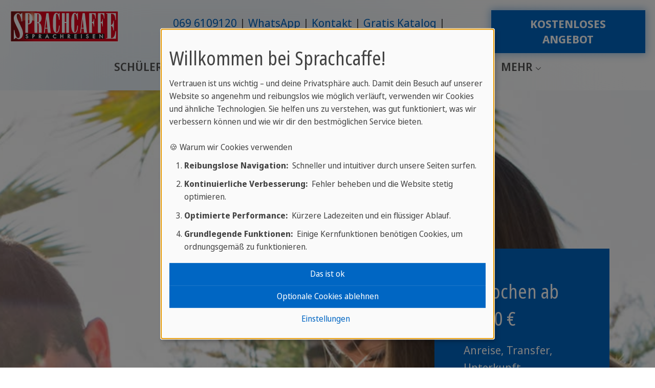

--- FILE ---
content_type: text/html; charset=utf-8
request_url: https://www.sprachcaffe.de/schueler/spanisch/spanien/malaga.htm
body_size: 28043
content:
<!DOCTYPE html>
<html lang="de">
<head>

<meta charset="utf-8">
<!-- 
	This website is powered by TYPO3 - inspiring people to share!
	TYPO3 is a free open source Content Management Framework initially created by Kasper Skaarhoj and licensed under GNU/GPL.
	TYPO3 is copyright 1998-2026 of Kasper Skaarhoj. Extensions are copyright of their respective owners.
	Information and contribution at https://typo3.org/
-->


<link rel="icon" href="/fileadmin/templates/sprachcaffe/template/images/favicon.ico" type="image/png">
<title>Spanisch Schülersprachreisen nach Málaga | Sprachcaffe</title>
<meta http-equiv="x-ua-compatible" content="ie=edge">
<meta name="generator" content="TYPO3 CMS">
<meta name="description" content="Mit Spanisch Sprachreisen für Schüler nach Malaga von Sprachcaffe die Ferien sinnvoll nutzen! Besuche mit uns einen Spanischkurs in Spanien!">
<meta name="viewport" content="width=device-width, initial-scale=1, shrink-to-fit=no">
<meta name="robots" content="index,follow">
<meta name="author" content="Sprachcaffe.de (info@sprachcaffe.de)">
<meta property="og:title" content="Spanisch Schülersprachreisen nach Málaga">
<meta property="og:description" content="Mit Spanisch Sprachreisen für Schüler nach Malaga von Sprachcaffe die Ferien sinnvoll nutzen! Besuche mit uns einen Spanischkurs in Spanien!">
<meta property="og:image" content="https://www.sprachcaffe.de/fileadmin/Redaktion/img/general-img/slider/slider-2016/malaga_u20.jpg">
<meta property="og:image:url" content="https://www.sprachcaffe.de/fileadmin/Redaktion/img/general-img/slider/slider-2016/malaga_u20.jpg">
<meta property="og:image:width" content="2049">
<meta property="og:image:height" content="893">
<meta name="twitter:card" content="summary">
<meta name="page-topic" content="Sprachkurse, Sprachreisen, Sprachschulen, Schülersprachreisen, Bildung">
<meta name="google-site-verification" content="UF1oDxtIAKm6sAhYvF57POJQPKsmTcw8DVCbbeqWAi4">


<link rel="stylesheet" href="/typo3temp/assets/compressed/merged-a36f75ccfad22e36793e04b93f586cf2-min.css?1768616219" media="all">
<style>
/*<![CDATA[*/
<!-- 
/*txGoMapsExtLibrary*/
.no-map-found{color:red}
-->
/*]]>*/
</style>


<script defer="defer" src="/_assets/e0133efb0bffba5d34ff81854ac14ee3/JavaScript/klaro-no-translations-no-css.js?1762943215"></script>
<script defer="defer">var klaroConfig={disabled:'0',poweredBy:'https://kiprotect.com/klaro',cookieExpiresAfterDays:60,htmlTexts:true,acceptAll:true,noticeAsModal:true,showNoticeTitle:true,autoFocus:true,showDescriptionEmptyStore:true,disablePoweredBy:true,purposeOrder:['functional','analytics','marketing','social'],styling:{theme:['light_neutral','bottom','left']},translations:{zz:{privacyPolicy:{name:'Datenschutzerklärung',text:'Bitte lies unsere {privacyPolicy}, um mehr darüber zu erfahren, wie wir deine Informationen verwenden und schützen.'},consentModal:{title:'Deine Datenschutzoptionen:',description:'Danke für deinen Besuch bei Sprachcaffe. Wir nehmen den Schutz deiner persönlichen Daten sehr ernst.'},consentNotice:{testing:'Testmodus!',title:'Willkommen bei Sprachcaffe!',changeDescription:'Seit Ihrem letzten Besuch gab es Änderungen, bitte erneuern Sie Ihre Zustimmung.',description:'Vertrauen ist uns wichtig – und deine Privatsphäre auch. Damit dein Besuch auf unserer Website so angenehm und reibungslos wie möglich verläuft, verwenden wir Cookies und ähnliche Technologien. Sie helfen uns zu verstehen, was gut funktioniert, was wir verbessern können und wie wir dir den bestmöglichen Service bieten.<br><br>🍪 Warum wir Cookies verwenden<ol class=\"content-list\"><li><strong>Reibungslose Navigation:</strong>&nbsp; Schneller und intuitiver durch unsere Seiten surfen.</li><li><strong>Kontinuierliche Verbesserung:</strong>&nbsp; Fehler beheben und die Website stetig optimieren.</li><li><strong>Optimierte Performance:</strong>&nbsp; Kürzere Ladezeiten und ein flüssiger Ablauf.</li><li><strong>Grundlegende Funktionen:</strong>&nbsp; Einige Kernfunktionen benötigen Cookies, um ordnungsgemäß zu funktionieren.</li></ol>',learnMore:'Einstellungen'},purposeItem:{service:'Dienst',services:'Dienste'},ok:'Das ist ok',save:'Speichern',decline:'Optionale Cookies ablehnen',close:'Schließen',acceptAll:'Alle akzeptieren',acceptSelected:'Ausgewählte akzeptieren',service:{disableAll:{title:'Alle Dienste aktivieren oder deaktivieren',description:'Mit diesem Schalter können Sie alle Dienste aktivieren oder deaktivieren.<hr>Du hast die Kontrolle! Bitte wähle aus den folgenden Optionen:'},optOut:{title:'(Opt-out)',description:'Diese Dienste werden standardmäßig geladen (Sie können sich jedoch abmelden)'},required:{title:'(immer erforderlich)',description:'Dieser Service ist immer erforderlich'},purposes:'Zwecke',purpose:'Zweck'},poweredBy:'<p class=\"cm-powered-by d-flex\"><a href=\"/impressum.htm\" target=\"_blank\" rel=\"noopener\" class=\"imprintLink\">Impressum</a><a href=\"https://kiprotect.com/klaro\" rel=\"noopener\" target=\"_blank\">Realisiert mit Klaro!</a></p>',contextualConsent:{description:'Möchten Sie von {title} bereitgestellte externe Inhalte laden?',acceptOnce:'Ja',acceptAlways:'Immer',descriptionEmptyStore:'To agree to this service permanently, you must accept {title} in the {link}.',modalLinkText:'Consent Manager'},privacyPolicyUrl:'https://www.sprachcaffe.de/uc/datenschutz.htm',purposes:{analytics:{title:'Statistik-Cookies',description:'Diese helfen uns zu verstehen und deine Erfahrung weiter zu verbessern, indem sie die Nutzung unserer Website analysieren. Wir verwenden diese Daten nicht, um dich persönlich zu verfolgen.'},marketing:{title:'Marketing-Cookies',description:'Diese ermöglichen es uns und unseren Partnern zu messen, welche Werbekampagnen funktionieren.'},functional:{title:'Notwendige Cookies',description:'Diese sind unerlässlich, um dir die grundlegende Funktionalität während der Nutzung der Website zu bieten und können nicht deaktiviert werden.'}}}},services:[{translations:{zz:{title:'Google Analytics',description:'Warum fragen wir nach deiner Zustimmung für Google Analytics?<ul class=\"content-list\"><li><strong>Optimierung deiner Erfahrung:</strong>&nbsp; Wir möchten unsere Website ständig verbessern und für dich benutzerfreundlicher gestalten!</li><li><strong>Besseres Verständnis deiner Bedürfnisse:</strong>&nbsp; Durch das Verständnis deines Navigationsverhaltens können wir Inhalte und Funktionen entwickeln, die wirklich relevant für dich sind.</li><li><strong>Aktualisierte Inhalte:</strong>&nbsp; Wir können die Aktualität und Relevanz unserer Inhalte sicherstellen, um dir stets interessante Neuigkeiten zu bringen!</li></ul><span class=\"cookie-information\"><p><strong>Cookie-Informationen:</strong></p><p>Um Google Analytics auf unserer Website zu nutzen, werden folgende Cookies verwendet:</p><span class=\"table\"><span class=\"tr\"><span class=\"th\">Name / Muster</span><span class=\"th\">Zweck</span><span class=\"th\">Ablaufzeit</span></span><span class=\"tr\"><span class=\"td\">ga</span><span class=\"td\">Unterscheidung von Benutzern.</span><span class=\"td\">2 Jahre</span></span><span class=\"tr\"><span class=\"td\">gid</span><span class=\"td\">Unterscheidung von Benutzern.</span><span class=\"td\">24 Stunden</span></span><span class=\"tr\"><span class=\"td\">gat</span><span class=\"td\">Drosselung der Anforderungsrate.</span><span class=\"td\">1 Minute</span></span></span></span>'}},name:'google-analytics',purposes:['analytics'],cookies:['ga','gid','gat'],onAccept:function(handlerOpts){// we grant analytics storage
gtag('consent', 'update', {
    'analytics_storage': 'granted',
})},onInit:function(handlerOpts){},onDecline:function(handlerOpts){// we deny analytics storage
gtag('consent', 'update', {
    'analytics_storage': 'denied',
})},vars:{}},{translations:{zz:{title:'Google Ads',description:'Mit Google Ads können Werbetreibende ihre Zielgruppen online erreichen. Um die Anzeigen zu personalisieren und ihre Wirksamkeit zu messen, kann Google mit Ihrer Zustimmung Daten sammeln.'}},name:'google-ads',purposes:['marketing'],cookies:[],onAccept:function(handlerOpts){// we grant ad storage and personalization
gtag('consent', 'update', {
    'ad_storage': 'granted',
    'ad_user_data': 'granted',
    'ad_personalization': 'granted'
})},onDecline:function(handlerOpts){// we decline ad storage and personalization
gtag('consent', 'update', {
    'ad_storage': 'denied',
    'ad_user_data': 'denied',
    'ad_personalization': 'denied'
})}},{translations:{zz:{title:'Google Maps',description:'Warum verwenden wir Google Maps:<ul class=\"content-list\"><li><strong>Einfachere Navigation:</strong>&nbsp; Finde [z. B. unsere Standorte, Veranstaltungen usw.] schnell und einfach.</li><li><strong>Visuelle Unterstützung:</strong>&nbsp; Erhalte visuelle Hilfe von Karten.</li></ul><span class=\"cookie-information\"><p><strong>Cookie-Informationen:</strong></p><p>Um Google Maps auf unserer Website zu nutzen, werden folgende Cookies verwendet:</p><span class=\"table\"><span class=\"tr\"><span class=\"th\">Name / Muster</span><span class=\"th\">Zweck</span><span class=\"th\">Ablaufzeit</span></span><span class=\"tr\"><span class=\"td\">NID</span><span class=\"td\">Dieses Cookie enthält eine eindeutige ID, die Google verwendet, um deine Präferenzen und andere Informationen zu speichern, z. B. deine bevorzugte Sprache.</span><span class=\"td\">6 Monate</span></span><span class=\"tr\"><span class=\"td\">CONSENT</span><span class=\"td\">Dieses Cookie speichert Informationen darüber, wie du Google-Dienste nutzt, um die Qualität dieser Dienste zu verbessern.</span><span class=\"td\">20 Jahre</span></span><span class=\"tr\"><span class=\"td\">1P_JAR</span><span class=\"td\">Wird verwendet, um deine Aktionen auf der Website zu verfolgen und Werbung zu optimieren.</span><span class=\"td\">1 Monat</span></span></span></span>'}},name:'google-maps',purposes:['functional'],cookies:['NID','CONSENT','1P_JAR'],callback:function(consent,service){if (consent) {
  const originalAddEventListener = EventTarget.prototype.addEventListener;
  EventTarget.prototype.addEventListener = function(type, listener, options) {
    originalAddEventListener.call(this, type, listener, options);
    if (type === 'click') {
      const elements = this.querySelectorAll('.js-gme-show');
      elements.forEach(element => {
        if (!element.classList.contains('clicked')) {
          element.classList.add('clicked');
          element.click();
        }
      });
    }
  };
}},onAccept:function(handlerOpts){document.querySelectorAll('.js-gme-show').forEach(function(element) {
  element.click();
});},onInit:function(handlerOpts){},onDecline:function(handlerOpts){},vars:{}},{translations:{zz:{title:'Microsoft Clarity',description:'Warum fragen wir nach deiner Zustimmung für Clarity?<ul class=\"content-list\"><li><strong>Optimierung deiner Erfahrung:</strong>&nbsp; Wir möchten unsere Website ständig verbessern und für dich benutzerfreundlicher gestalten!</li><li><strong>Besseres Verständnis deiner Bedürfnisse:</strong>&nbsp; Durch das Verständnis deines Navigationsverhaltens können wir Inhalte und Funktionen entwickeln, die wirklich relevant für dich sind.</li><li><strong>Aktualisierte Inhalte:</strong>&nbsp; Wir können die Aktualität und Relevanz unserer Inhalte sicherstellen, um dir stets interessante Neuigkeiten zu präsentieren!</li></ul><span class=\"cookie-information\"><p><strong>Cookie-Informationen:</strong></p><p>Um Microsoft Clarity auf unserer Website zu nutzen, werden folgende Cookies verwendet:</p><span class=\"table\"><span class=\"tr\"><span class=\"th\">Name / Muster</span><span class=\"th\">Zweck</span><span class=\"th\">Ablaufzeit</span></span><span class=\"tr\"><span class=\"td\">clarity</span><span class=\"td\">Sammeln von anonymisierten Benutzerinteraktionsdaten, um die Benutzererfahrung auf unserer Website zu verstehen und zu optimieren.</span><span class=\"td\">1 Jahr</span></span></span></span>'}},name:'clarity',purposes:['analytics'],cookies:['clarity'],onAccept:function(handlerOpts){},onInit:function(handlerOpts){},onDecline:function(handlerOpts){},vars:{}},{translations:{zz:{title:'Mouseflow',description:'<strong>Warum Mouseflow?</strong>&nbsp; Mouseflow hilft uns, deine Benutzererfahrung auf unserer Website zu optimieren, indem Mausbewegungen und Klicks aufgezeichnet werden. Diese Informationen ermöglichen es uns, mögliche Hürden und Verbesserungsbereiche auf unserer Seite zu identifizieren, um dir ein angenehmeres Surferlebnis zu bieten. Deine Vorteile:<ul class=\"content-list\"><li><strong>Einfachere Navigation:</strong>&nbsp; Wir identifizieren und beseitigen potenzielle Benutzerfreundlichkeitshürden.</li><li><strong>Schnellere Ladezeiten:</strong>&nbsp; Wir optimieren Bereiche der Website, die verbesserungsfähig sind.</li><li><strong>Besserer Inhalt:</strong>&nbsp; Wir passen unsere Inhalte an das Verhalten und die Vorlieben unserer Besucher an.</li></ul><span class=\"cookie-information\"><p><strong>Cookie-Informationen:</strong></p><p>Um Mouseflow auf unserer Website zu nutzen, werden folgende Cookies verwendet:</p><span class=\"table\"><span class=\"tr\"><span class=\"th\">Name / Muster</span><span class=\"th\">Zweck</span><span class=\"th\">Ablaufzeit</span></span><span class=\"tr\"><span class=\"td\">mf_[Session]</span><span class=\"td\">Aufzeichnung von Browsersitzungen</span><span class=\"td\"></span></span><span class=\"tr\"><span class=\"td\">mf_user</span><span class=\"td\">Unterscheidung zwischen neuen und wiederkehrenden Benutzern</span><span class=\"td\">90 Tage</span></span></span></span>'}},name:'mouseflow',purposes:['analytics'],cookies:['mf_[Session]','mf_user'],onAccept:function(handlerOpts){},onInit:function(handlerOpts){},onDecline:function(handlerOpts){},vars:{}},{translations:{zz:{title:'Facebook',description:'Wir verwenden ein Tool namens \"Facebook Pixel\", das uns hilft, unsere Werbung auf Plattformen wie Facebook und Instagram besser auf deine Interessen zuzuschneiden. Deine Zustimmung ermöglicht es uns:<ul class=\"content-list\"><li>Zeige dir relevantere Inhalte und Angebote</li><li>Optimiere unsere Kampagnen entsprechend deinen Vorlieben</li><li>Informiere dich über Neuigkeiten und Aktionen, die wirklich zu dir passen</li></ul><ul class=\"content-list\"><li><strong>Zweck:</strong>&nbsp; Anpassung und Optimierung der dir auf Facebook und Instagram präsentierten Anzeigen, um dir nur Angebote und Informationen zu zeigen, die deinen Interessen entsprechen.</li><li><strong>Ablaufzeit:</strong>&nbsp; 90 Tage</li></ul>'}},name:'facebook-pixel',purposes:['marketing'],cookies:[],onAccept:function(handlerOpts){},onInit:function(handlerOpts){},onDecline:function(handlerOpts){},vars:{}},{translations:{zz:{title:'Instagram',description:'Ermöglicht das Einbetten von Instagram-Beiträgen. Dabei können personenbezogene Daten an Instagram (Meta Platforms) übertragen werden.'}},name:'instagram',purposes:['functional'],cookies:[]},{translations:{zz:{title:'Google Tag Manager',description:'Google Tag Manager rationalisiert das Web-Tracking und die Code-Verwaltung und gewährleistet die Einhaltung von Daten und die Kontrolle für Entwickler.'}},name:'google-tag-manager',purposes:['functional'],required:true,cookies:[],onAccept:function(handlerOpts){// we notify the tag manager about all services that were accepted. You can define
// a custom event in GTM to load the service if consent was given.
const services = Object.entries(handlerOpts.consents).reduce((acc, [key, value]) => {
  const serviceKey = `service_${key.replace(/-/g, '_')}`;
  acc[serviceKey] = value ? 'granted' : 'denied';
  return acc;
}, {});
gtag('consent', 'update', services)

dataLayer.push({'event': 'klaro.consent_update', consents: services});

console.log('gtm.accepted');

},onInit:function(handlerOpts){// initialization code here (will be executed only once per page-load)
window.dataLayer = window.dataLayer || [];
window.gtag = function(){dataLayer.push(arguments)}

const services = handlerOpts.config.services.reduce((acc, svc) => {
  const serviceKey = `service_${svc.name.replace(/-/g, '_')}`;
  acc[serviceKey] = svc.default ? 'granted' : 'denied';
  return acc;
}, {});
gtag('consent', 'default', {
  'ad_storage': 'denied',
  'analytics_storage': 'denied',
  'ad_user_data': 'denied',
  'ad_personalization': 'denied',
  ...services
})
gtag('set', 'ads_data_redaction', true)}},{translations:{zz:{title:'Google Reviews',description:'Um Nutzerbilder aus Google-Bewertungen anzuzeigen, werden die Daten direkt von den Google-Servern geladen.'}},name:'google-reviews',purposes:['marketing'],cookies:[]}]};document.addEventListener("DOMContentLoaded",()=>{"use strict";const klaroElements=document.querySelectorAll("[data-klaro-trigger]");klaroElements.forEach(element=>{element.addEventListener("click",e=>{e.preventDefault();if(typeof klaroConfig!=="undefined"){klaro.show(klaroConfig,true);if(element.dataset.klaroTrigger==="reset")klaro.getManager(klaroConfig).resetConsents();}});});});</script>
<script>window.dataLayer = window.dataLayer || []; window.dataLayer.push({"ga_tag_id":"G-EFLHD38S29","ga_linker_domains":"booking.sprachcaffe.com,www.sprachcaffe.de","infopages":"Product Pages","country":"Spanien","school":"Malaga","gads_tag_id":"AW-932667468","gads_conversion_id":932667468,"gads_conversion_labels":{"begin_checkout":"cM7zCKuNnfMaEMzA3bwD","purchase":"4X6zCIL_jvMaEMzA3bwD"},"ms_clarity_id":"6vfjx0ofwx","productgroup":"Junior"})</script>

<noscript><iframe data-name="google-tag-manager" data-src="//www.googletagmanager.com/ns.html?id=GTM-NXJKHCHJ"
height="0" width="0" style="display:none;visibility:hidden"></iframe></noscript><script data-name="google-tag-manager" type="text/plain" data-type="text/javascript">(function(w,d,s,l,i){w[l]=w[l]||[];w[l].push({'gtm.start':
new Date().getTime(),event:'gtm.js'});var f=d.getElementsByTagName(s)[0],
j=d.createElement(s),dl=l!='dataLayer'?'&l='+l:'';j.async=true;j.src=
'//www.googletagmanager.com/gtm.js?id='+i+dl;f.parentNode.insertBefore(j,f);
})(window,document,'script','dataLayer','GTM-NXJKHCHJ');</script>
<link rel="canonical" href="https://www.sprachcaffe.de/schueler/spanisch/spanien/malaga.htm"/>
</head>
<body>



    
















<header id="js-header" class="u-header u-header--static">
    <div class="u-header__section u-header__section--light g-transition-0_3 g-py-15--lg">
        <div class="container-fluid">
            <div class="d-flex flex-md-row justify-content-between align-items-center align-items-lg-start g-pos-rel">
                
                    
                            <a href="tel:+49696109120" data-link-position="mobile-top" class="g-hidden-lg-up sc-btn-light u-btn-hover-v1-1 ga-event-click-button"><i class="fas fa-phone"></i></a>
                        
                
                

	
	
	<a href="https://www.sprachcaffe.de/uc/" class="navbar-brand d-flex mr-0">
		<img loading="lazy" src="/fileadmin/Redaktion/img/general/logos/sprachcaffe/Logo_SC_Sprachreisen_ohne_Schatten.svg" width="220" height="65" alt="" />
	</a>



				<div class="hamburger-wrapper">
					
					
                		<button class="navbar-toggler navbar-toggler-right btn g-hidden-lg-up g-line-height-1 g-brd-none g-pa-0 collapsed" type="button" aria-label="Toggle navigation" aria-expanded="false" aria-controls="navBar" data-toggle="collapse" data-target="#navBar">
    <span class="hamburger hamburger--slider">
        <span class="hamburger-box">
            <span class="hamburger-inner"></span>
        </span>
    </span>
</button>

					
				</div>
                
                    <div class="d-flex d-lg-flex flex-lg-row align-items-lg-center justify-content-lg-end flex-grow-1 g-hidden-md-down">
                        
                            <div class="list-inline text-lg-right">
                                <nav>
                                    <ul class="u-list-inline list-piped text-center">
                                        
                                            <li class="list-inline-item">
                                                <a href="tel:+49696109120" data-link-position="desktop-top" class="ga-event-click-button">069 6109120</a>
                                            </li>
                                        
                                        
                                            <li class="list-inline-item">
                                                
                                                <a href="https://wa.me/+49696109120" target="_blank" class="ga-event-click-button" data-link-position="desktop-top">WhatsApp</a>
                                            </li>
                                        
                                        
                                            <li class="list-inline-item">
                                                <a href="https://www.sprachcaffe.de/uc/kontakt.htm" target="_blank" data-link-position="desktop-top" class="ga-event-click-button">Kontakt</a>
                                            </li>
                                        
                                        
                                            <li class="list-inline-item">
                                                <a href="https://www.sprachcaffe.de/uc/kataloge.htm" target="_blank" data-link-position="desktop-top" class="ga-event-click-button">Gratis Katalog</a>
                                            </li>
                                        
                                        
                                            <li class="list-inline-item">
                                                <a href="/veranstaltungen.htm" data-link-position="desktop-top" class="ga-event-click-button">Infotreffen</a>
                                            </li>
                                        
                                    </ul>
                                </nav>
                            </div>
                        
                        
                            <div class="list-inline text-lg-right g-pl-30">
                                <a href="https://www.sprachcaffe.de/uc/buchung.htm" target="_blank" data-link-position="desktop-top" class="sc-btn-cta-block u-btn-hover-v1-1 text-uppercase ga-event-click-button">Kostenloses Angebot</a>
                            </div>
                        
                    </div>
                
            </div>
        </div>
        <div class="container-fluid navigation-container">
            <ul class="list-inline g-font-weight-600 text-lg-right g-line-height-1 g-font-size-12 g-mt-minus-10 g-mx-minus-4 g-mb-0 d-none" data-header-fix-moment-classes="d-block">
                <li class="list-inline-item">
                    <button class="navbar-toggler navbar-toggler-right btn g-hidden-lg-up g-line-height-1 g-brd-none g-pa-0 collapsed" type="button" aria-label="Toggle navigation" aria-expanded="false" aria-controls="navBar" data-toggle="collapse" data-target="#navBar">
    <span class="hamburger hamburger--slider">
        <span class="hamburger-box">
            <span class="hamburger-inner"></span>
        </span>
    </span>
</button>

                </li>
                
                
            </ul>
			
            
                <div class="d-lg-flex align-items-lg-start justify-content-center">
                    
                    <nav class="navbar navbar-expand-lg p-0 js-mega-menu position-static">
                        
                            <div class="collapse navbar-collapse align-items-center flex-sm-row" id="navBar">
                                <ul class="navbar-nav g-font-weight-600 flex-wrap"><li class="nav-item g-mx-10--lg g-mx-15--xl g-mt-15 g-hidden-lg-up"><a href="https://www.sprachcaffe.de/uc/buchung.htm" target="_blank" data-link-position="mobile-top" class="sc-btn-cta-block u-btn-hover-v1-1 text-uppercase ga-event-click-button">Kostenloses Angebot</a></li><li class="nav-item g-mx-10--lg g-mx-15--xl hs-has-mega-menu"  data-animation-in="fadeIn" data-animation-out="fadeOut" data-position="right"><a href="https://www.sprachcaffe.de/uc/schueler.htm" class="nav-link g-px-0 text-uppercase"  id="nav-link-325234" href="#" aria-haspopup="true" aria-expanded="false" target="_self">Schüler
                                <i class="hs-icon hs-icon-arrow-bottom g-font-size-11 g-ml-5"></i></a><div class="w-100 hs-mega-menu u-shadow-v11 g-text-transform-none g-font-weight-400 g-font-size-default g-brd-y g-brd-primary g-brd-2 g-bg-white"  aria-labelledby="nav-link-325234"><div class="container"><div class="row flex-grow-1"><div class="col-md-2" data-units="2"><div id="c1993193" class="frame frame-default frame-type-menu_subpages frame-layout-menu_navstyle"><ul class="list-unstyled"><li class="dropdown-item"><a href="https://www.sprachcaffe.de/uc/schueler/malta.htm"  target="_self" title="Malta" class="nav-link"><span>Malta</span></a></li><li class="dropdown-item"><a href="https://www.sprachcaffe.de/uc/schueler/england.htm"  target="_self" title="England" class="nav-link"><span>England</span></a></li><li class="dropdown-item"><a href="https://www.sprachcaffe.de/uc/schueler/kanada.htm"  target="_self" title="Kanada" class="nav-link"><span>Kanada</span></a></li><li class="dropdown-item"><a href="https://www.sprachcaffe.de/uc/schueler/spanien.htm"  target="_self" title="Spanien" class="nav-link"><span>Spanien</span></a></li><li class="dropdown-item"><a href="https://www.sprachcaffe.de/uc/schueler/frankreich.htm"  target="_self" title="Frankreich" class="nav-link"><span>Frankreich</span></a></li><li class="dropdown-item"><a href="https://www.sprachcaffe.de/uc/schueler/deutschland.htm"  target="_self" title="Deutschland" class="nav-link"><span>Deutschland</span></a></li><li class="dropdown-item"><a href="https://www.sprachcaffe.de/uc/schueler/china.htm"  target="_self" title="China" class="nav-link"><span>China</span></a></li><li class="dropdown-item"><a href="https://www.sprachcaffe.de/uc/online-kurse.htm"  target="_self" title="Online" class="nav-link"><span>Online</span></a></li><li class="dropdown-item"><a href="https://www.sprachcaffe.de/uc/schueler.htm"  target="_self" title="Alle Länder" class="nav-link"><span>Alle Länder</span></a></li></ul></div></div><div class="col-md-6 col-lg-6" data-units="6"><a href="https://www.sprachcaffe.de/uc/schueler/malta/st-julians.htm" id="c1993305" class="d-grid teaserbox u-shadow-v11 text-decoration-none g-color-main p-0 fixed-aspect-ratio my-3 text-left" data-units="6"><figure class="image"><picture><source srcset="/fileadmin/_processed_/1/0/csm_Malta__St_Julians___DSC_8845__web-2048__3b5edf86b2.jpg" media="(min-width:1470px)"><source srcset="/fileadmin/_processed_/1/0/csm_Malta__St_Julians___DSC_8845__web-2048__7ef4db8716.jpg" media="(min-width:1200px)"><source srcset="/fileadmin/_processed_/1/0/csm_Malta__St_Julians___DSC_8845__web-2048__209a0e4caf.jpg" media="(min-width:992px)"><source srcset="/fileadmin/_processed_/1/0/csm_Malta__St_Julians___DSC_8845__web-2048__0ca36981ea.jpg" media="(min-width:768px)"><source srcset="/fileadmin/_processed_/1/0/csm_Malta__St_Julians___DSC_8845__web-2048__4e1c3e4d9e.jpg" /><img class="image-embed-item" loading="lazy" src="/fileadmin/_processed_/1/0/csm_Malta__St_Julians___DSC_8845__web-2048__3b5edf86b2.jpg" width="727" height="545" alt="" /></picture></figure><div class="content d-flex flex-column justify-content-end"><div class="g-bg-white-opacity-0_7 px-2 pb-2"><em class="d-block g-font-style-normal g-font-size-11 g-color-black text-uppercase mt-1">dein Favorit</em><header class="mb-1 font-1"><div class="h2 g-color-primary g-line-height-1_3 mb-0">SPRACHCAFFE Malta Campus</div></header><div class="g-bg-white d-flex gap-3"><div class="px-2 pt-2 pb-1 w-100 bodytext"><p>Endloser Sonnenschein, spannender Unterricht und unvergessliche Abenteuer. Mehr über das U20-Programm in Malta.</p></div><div class="py-1 pr-2 g-color-primary d-flex align-items-center"><i class="fa fa-solid fa-chevron-right fa-2x"></i></div></div></div></div></a></div><div class="col-md-6 col-lg-4" data-units="4"><div id="c1993291" class="frame frame-default frame-type-textpic frame-layout-0"><header><div class="h4 "><a href="https://www.sprachcaffe.de/uc/auslandsjahr/high-school.htm" target="_blank">
                    
                    High School Programm
                </a></div></header><div class="ce-textpic ce-center ce-above"><div class="ce-bodytext"><p><a href="https://www.sprachcaffe.de/uc/auslandsjahr/high-school.htm" target="_blank">Beginne dein Austauschjahr im Ausland</a></p></div></div></div><div id="c1993277" class="frame frame-default frame-type-textpic frame-layout-0"><header><div class="h4 "><a href="https://www.sprachcaffe.de/uc/auslandsjahr/aupair.htm" target="_blank">
                    
                    Au Pair Programm
                </a></div></header><div class="ce-textpic ce-center ce-above"><div class="ce-bodytext"><p><a href="https://www.sprachcaffe.de/uc/auslandsjahr/aupair.htm" target="_blank">Beginne dein unvergessliches Familienerlebnis</a></p></div></div></div><div id="c1993263" class="frame frame-default frame-type-textpic frame-layout-0"><header><div class="h4 "><a href="https://www.sprachcaffe.de/uc/gruppen.htm" target="_blank">
                    
                    Schulausflüge
                </a></div></header><div class="ce-textpic ce-center ce-above"><div class="ce-bodytext"><p><a href="https://www.sprachcaffe.de/uc/gruppen.htm" target="_blank">Horizonte erweitern durch neue Erfahrungen</a></p></div></div></div><div id="c1993249" class="frame frame-default frame-type-div frame-layout-0"><hr class="ce-div" /></div><div id="c1993235" class="frame frame-default frame-type-textpic frame-layout-0"><div class="ce-textpic ce-center ce-above"><div class="ce-bodytext"><p><a href="https://www.sprachcaffe.de/uc/betreuung.htm" target="_blank">Juniorenbetreuung</a></p></div></div></div><div id="c1993221" class="frame frame-default frame-type-textpic frame-layout-0"><div class="ce-textpic ce-center ce-above"><div class="ce-bodytext"><p><a href="https://www.sprachcaffe.de/uc/mehr/aktionen.htm" target="_blank">Entdecke Deals &amp; Promotions</a></p></div></div></div></div></div></div></div></li><li class="nav-item g-mx-10--lg g-mx-15--xl hs-has-mega-menu"  data-animation-in="fadeIn" data-animation-out="fadeOut" data-position="right"><a href="https://www.sprachcaffe.de/uc/erwachsene.htm" class="nav-link g-px-0 text-uppercase"  id="nav-link-325220" href="#" aria-haspopup="true" aria-expanded="false" target="_self">Erwachsene
                                <i class="hs-icon hs-icon-arrow-bottom g-font-size-11 g-ml-5"></i></a><div class="w-100 hs-mega-menu u-shadow-v11 g-text-transform-none g-font-weight-400 g-font-size-default g-brd-y g-brd-primary g-brd-2 g-bg-white"  aria-labelledby="nav-link-325220"><div class="container"><div class="row flex-grow-1"><div class="col-md-2" data-units="2"><div id="c1993100" class="frame frame-default frame-type-menu_subpages frame-layout-menu_navstyle"><ul class="list-unstyled"><li class="dropdown-item"><a href="https://www.sprachcaffe.de/uc/erwachsene/malta.htm"  target="_self" title="Malta" class="nav-link"><span>Malta</span></a></li><li class="dropdown-item"><a href="https://www.sprachcaffe.de/uc/erwachsene/england.htm"  target="_self" title="England" class="nav-link"><span>England</span></a></li><li class="dropdown-item"><a href="https://www.sprachcaffe.de/uc/erwachsene/kanada.htm"  target="_self" title="Kanada" class="nav-link"><span>Kanada</span></a></li><li class="dropdown-item"><a href="https://www.sprachcaffe.de/uc/erwachsene/suedafrika.htm"  target="_self" title="Südafrika" class="nav-link"><span>Südafrika</span></a></li><li class="dropdown-item"><a href="https://www.sprachcaffe.de/uc/erwachsene/spanien.htm"  target="_self" title="Spanien" class="nav-link"><span>Spanien</span></a></li><li class="dropdown-item"><a href="https://www.sprachcaffe.de/uc/erwachsene/kuba.htm"  target="_self" title="Kuba" class="nav-link"><span>Kuba</span></a></li><li class="dropdown-item"><a href="https://www.sprachcaffe.de/uc/erwachsene/deutschland.htm"  target="_self" title="Deutschland" class="nav-link"><span>Deutschland</span></a></li><li class="dropdown-item"><a href="https://www.sprachcaffe.de/uc/erwachsene/italien.htm"  target="_self" title="Italien" class="nav-link"><span>Italien</span></a></li><li class="dropdown-item"><a href="https://www.sprachcaffe.de/uc/erwachsene/frankreich.htm"  target="_self" title="Frankreich" class="nav-link"><span>Frankreich</span></a></li><li class="dropdown-item"><a href="https://www.sprachcaffe.de/uc/erwachsene/marokko.htm"  target="_self" title="Marokko" class="nav-link"><span>Marokko</span></a></li><li class="dropdown-item"><a href="https://www.sprachcaffe.de/uc/erwachsene/china.htm"  target="_self" title="China" class="nav-link"><span>China</span></a></li><li class="dropdown-item"><a href="https://www.sprachcaffe.de/uc/online-kurse.htm"  target="_self" title="Online" class="nav-link"><span>Online</span></a></li><li class="dropdown-item"><a href="https://www.sprachcaffe.de/uc/erwachsene.htm"  target="_self" title="Alle Länder" class="nav-link"><span>Alle Länder</span></a></li></ul></div></div><div class="col-md-6 col-lg-6" data-units="6"><a href="https://www.sprachcaffe.com/en/uc/adults/malta/st-julians.htm" id="c1993093" class="d-grid teaserbox u-shadow-v11 text-decoration-none g-color-main p-0 fixed-aspect-ratio my-3 text-left" data-units="6"><figure class="image"><picture><source srcset="/fileadmin/_processed_/e/b/csm_Malta__St_Julians__2012_Malta_Pool_Panorama-0223__web-2048__4ca48170da.jpg" media="(min-width:1470px)"><source srcset="/fileadmin/_processed_/e/b/csm_Malta__St_Julians__2012_Malta_Pool_Panorama-0223__web-2048__f4e53fa18b.jpg" media="(min-width:1200px)"><source srcset="/fileadmin/_processed_/e/b/csm_Malta__St_Julians__2012_Malta_Pool_Panorama-0223__web-2048__ce9cdbc0f5.jpg" media="(min-width:992px)"><source srcset="/fileadmin/_processed_/e/b/csm_Malta__St_Julians__2012_Malta_Pool_Panorama-0223__web-2048__f9bff9cee9.jpg" media="(min-width:768px)"><source srcset="/fileadmin/_processed_/e/b/csm_Malta__St_Julians__2012_Malta_Pool_Panorama-0223__web-2048__3219531942.jpg" /><img class="image-embed-item" loading="lazy" src="/fileadmin/_processed_/e/b/csm_Malta__St_Julians__2012_Malta_Pool_Panorama-0223__web-2048__4ca48170da.jpg" width="727" height="545" alt="" /></picture></figure><div class="content d-flex flex-column justify-content-end"><div class="g-bg-white-opacity-0_7 px-2 pb-2"><em class="d-block g-font-style-normal g-font-size-11 g-color-black text-uppercase mt-1">Euer Favorit</em><header class="mb-1 font-1"><div class="h2 g-color-primary g-line-height-1_3 mb-0">SPRACHCAFFE Malta Campus </div></header><div class="g-bg-white d-flex gap-3"><div class="px-2 pt-2 pb-1 w-100 bodytext"><p>Ein endloser Sommer, aufregender Unterricht und unvergessliche Erlebnisse warten auf dich! Erfahre mehr über das Erwachsenenprogramm in Malta.</p></div><div class="py-1 pr-2 g-color-primary d-flex align-items-center"><i class="fa fa-solid fa-chevron-right fa-2x"></i></div></div></div></div></a></div><div class="col-md-6 col-lg-4" data-units="4"><div id="c1993092" class="frame frame-default frame-type-text frame-layout-0"><header><div class="h4 "><a href="https://www.sprachcaffe.de/bildungsurlaub.htm" target="_blank">
                    
                    Bildungsurlaub
                </a></div></header><p><a href="https://www.sprachcaffe.de/bildungsurlaub.htm" target="_blank">Zusätzlicher Urlaub für deine berufliche Entwicklung</a></p></div><div id="c1993094" class="frame frame-default frame-type-textpic frame-layout-0"><header><div class="h4 "><a href="https://www.sprachcaffe.de/uc/zertifikate.htm" target="_blank">
                    
                    Sprachzertifikate
                </a></div></header><div class="ce-textpic ce-center ce-above"><div class="ce-bodytext"><p><a href="https://www.sprachcaffe.de/uc/zertifikate.htm" target="_blank">Weltweit anerkannte Zertifikate</a></p></div></div></div><div id="c1993095" class="frame frame-default frame-type-textpic frame-layout-0"><header><div class="h4 "><a href="https://www.sprachcaffe.de/uc/auslandsjahr.htm" target="_blank">
                    
                    Gap Year Programm
                </a></div></header><div class="ce-textpic ce-center ce-above"><div class="ce-bodytext"><p><a href="https://www.sprachcaffe.de/uc/auslandsjahr.htm" target="_blank">Begib dich auf ein Abenteuer des persönlichen Wachstums</a></p></div></div></div><div id="c1993096" class="frame frame-default frame-type-textpic frame-layout-0"><header><div class="h4 "><a href="https://www.sprachcaffe.de/uc/auslandsjahr/aupair.htm" target="_blank">
                    
                    Au Pair Programm
                </a></div></header><div class="ce-textpic ce-center ce-above"><div class="ce-bodytext"><p><a href="https://www.sprachcaffe.de/uc/auslandsjahr/aupair.htm" target="_blank">Starte dein komplettes Familienerlebnis</a></p></div></div></div><div id="c1993097" class="frame frame-default frame-type-div frame-layout-0"><hr class="ce-div" /></div><div id="c1993098" class="frame frame-default frame-type-textpic frame-layout-0"><div class="ce-textpic ce-center ce-above"><div class="ce-bodytext"><p><a href="https://www.sprachcaffe.de/uc/mehr/aktionen.htm" target="_blank">Entdecke Deals &amp; Promotions und erhalte einzigartige Vorteile</a></p></div></div></div><div id="c1993099" class="frame frame-default frame-type-textpic frame-layout-0"><div class="ce-textpic ce-center ce-above"><div class="ce-bodytext"><p><a href="https://www.sprachcaffe.de/uc/mehr/wie-man-bucht.htm" target="_blank">So buchst du in wenigen einfachen Schritten</a></p></div></div></div></div></div></div></div></li><li class="nav-item g-mx-10--lg g-mx-15--xl hs-has-mega-menu"  data-animation-in="fadeIn" data-animation-out="fadeOut" data-position="right"><a href="https://www.sprachcaffe.de/uc/gruppen.htm" class="nav-link g-px-0 text-uppercase"  id="nav-link-325209" href="#" aria-haspopup="true" aria-expanded="false" target="_self">Gruppen
                                <i class="hs-icon hs-icon-arrow-bottom g-font-size-11 g-ml-5"></i></a><div class="w-100 hs-mega-menu u-shadow-v11 g-text-transform-none g-font-weight-400 g-font-size-default g-brd-y g-brd-primary g-brd-2 g-bg-white"  aria-labelledby="nav-link-325209"><div class="container"><div class="row flex-grow-1"><div class="col-md-2" data-units="2"><div id="c1993000" class="frame frame-default frame-type-menu_subpages frame-layout-menu_navstyle"><ul class="list-unstyled"><li class="dropdown-item"><a href="https://www.sprachcaffe.de/uc/gruppen/st-julians.htm"  target="_self" title="Malta" class="nav-link"><span>Malta</span></a></li><li class="dropdown-item"><a href="https://www.sprachcaffe.de/uc/gruppen/london.htm"  target="_self" title="London" class="nav-link"><span>London</span></a></li><li class="dropdown-item"><a href="https://www.sprachcaffe.de/uc/gruppen/brighton.htm"  target="_self" title="Brighton" class="nav-link"><span>Brighton</span></a></li><li class="dropdown-item"><a href="https://www.sprachcaffe.de/uc/gruppen/malaga.htm"  target="_self" title="Málaga" class="nav-link"><span>Málaga</span></a></li><li class="dropdown-item"><a href="https://www.sprachcaffe.de/uc/gruppen/barcelona.htm"  target="_self" title="Barcelona" class="nav-link"><span>Barcelona</span></a></li><li class="dropdown-item"><a href="https://www.sprachcaffe.de/uc/gruppen/nizza.htm"  target="_self" title="Nizza" class="nav-link"><span>Nizza</span></a></li><li class="dropdown-item"><a href="https://www.sprachcaffe.de/uc/gruppen/paris.htm"  target="_self" title="Paris" class="nav-link"><span>Paris</span></a></li><li class="dropdown-item"><a href="https://www.sprachcaffe.de/uc/gruppen/rom.htm"  target="_self" title="Rom" class="nav-link"><span>Rom</span></a></li><li class="dropdown-item"><a href="https://www.sprachcaffe.de/uc/gruppen/florence.htm"  target="_self" title="Florenz" class="nav-link"><span>Florenz</span></a></li></ul></div></div><div class="col-md-6 col-lg-6" data-units="6"><a href="https://www.sprachcaffe.de/uc/gruppen/st-julians.htm" id="c1992992" class="d-grid teaserbox u-shadow-v11 text-decoration-none g-color-main p-0 fixed-aspect-ratio my-3 text-left" data-units="6"><figure class="image"><picture><source srcset="/fileadmin/_processed_/d/e/csm_IMG_0255_588b0b3e01.jpg" media="(min-width:1470px)"><source srcset="/fileadmin/_processed_/d/e/csm_IMG_0255_d74ffd3ac8.jpg" media="(min-width:1200px)"><source srcset="/fileadmin/_processed_/d/e/csm_IMG_0255_b6196cf255.jpg" media="(min-width:992px)"><source srcset="/fileadmin/_processed_/d/e/csm_IMG_0255_b517a9dd06.jpg" media="(min-width:768px)"><source srcset="/fileadmin/_processed_/d/e/csm_IMG_0255_96396be49d.jpg" /><img class="image-embed-item" loading="lazy" src="/fileadmin/_processed_/d/e/csm_IMG_0255_588b0b3e01.jpg" width="727" height="545" alt="" /></picture></figure><div class="content d-flex flex-column justify-content-end"><div class="g-bg-white-opacity-0_7 px-2 pb-2"><em class="d-block g-font-style-normal g-font-size-11 g-color-black text-uppercase mt-1">your favourite</em><header class="mb-1 font-1"><div class="h2 g-color-primary g-line-height-1_3 mb-0">SPRACHCAFFE Malta Campus </div></header><div class="g-bg-white d-flex gap-3"><div class="px-2 pt-2 pb-1 w-100 bodytext"><p>Ein endloser Sommer, aufregende Unterrichtsstunden und unvergessliche Erlebnisse warten auf dich! Erfahre mehr über das Gruppenprogramm auf Malta.</p></div><div class="py-1 pr-2 g-color-primary d-flex align-items-center"><i class="fa fa-solid fa-chevron-right fa-2x"></i></div></div></div></div></a></div><div class="col-md-6 col-lg-4" data-units="4"><div id="c1992993" class="frame frame-default frame-type-textpic frame-layout-0"><header><div class="h4 "><a href="https://www.sprachcaffe.de/uc/gruppen/klassenfahrten.htm" target="_blank">
                    
                    Klassenfahrten
                </a></div></header><div class="ce-textpic ce-center ce-above"><div class="ce-bodytext"><p><a href="https://www.sprachcaffe.de/uc/gruppen/klassenfahrten.htm" target="_blank">Klassenfahrten ins Ausland planen</a></p></div></div></div><div id="c1992994" class="frame frame-default frame-type-text frame-layout-0"><header><div class="h4 "><a href="https://www.sprachcaffe.de/uc/unternehmen.htm" target="_blank">
                    
                    Corporate Coaching
                </a></div></header><p><a href="https://www.sprachcaffe.de/uc/unternehmen.htm" target="_blank">Teambuilding und Kompetenz</a></p></div><div id="c1992995" class="frame frame-default frame-type-textpic frame-layout-0"><header><div class="h4 "><a href="https://www.sprachcaffe.de/uc/mehr/partner.htm" target="_blank">
                    
                    Partnerprogramm
                </a></div></header><div class="ce-textpic ce-center ce-above"><div class="ce-bodytext"><p><a href="https://www.sprachcaffe.de/uc/mehr/partner.htm" target="_blank">Gemeinsam mit SPRACHCAFFE durchstarten</a></p></div></div></div><div id="c1992996" class="frame frame-default frame-type-text frame-layout-0"><header><div class="h4 "><a href="https://www.sprachcaffe.de/uc/mehr/unsere-leistungen.htm" target="_blank">
                    
                    Alle Leistungen
                </a></div></header><p><a href="https://www.sprachcaffe.de/uc/mehr/unsere-leistungen.htm" target="_blank">Deine Möglichkeiten auf einen Blick</a></p></div></div></div></div></div></li><li class="nav-item g-mx-10--lg g-mx-15--xl hs-has-sub-menu"  data-animation-in="fadeIn" data-animation-out="fadeOut"><a href="https://www.sprachcaffe.de/uc/auslandsjahr.htm" class="nav-link g-py-7 g-px-0 text-uppercase text-nowrap"  id="nav-link-325203" href="#" aria-haspopup="true" aria-expanded="false" target="_self" aria-controls="nav-submenu-325203">Auslandsjahr</a><ul class="hs-sub-menu list-unstyled u-shadow-v11 g-brd-top g-brd-primary g-brd-top-2 g-min-width-220 g-mt-15"  aria-labelledby="nav-link-325203"><li class="dropdown-item touch-item"><a href="https://www.sprachcaffe.de/uc/auslandsjahr.htm" class="nav-link">Auslandsjahr</a></li><li class="dropdown-item"><a href="https://www.sprachcaffe.de/uc/auslandsjahr/high-school.htm" class="nav-link"  target="_self">High School</a></li><li class="dropdown-item"><a href="https://www.sprachcaffe.de/uc/auslandsjahr/aupair.htm" class="nav-link"  target="_self">Aupair</a></li><li class="dropdown-item"><a href="https://www.sprachcaffe.de/uc/auslandsjahr/studienvorbereitung.htm" class="nav-link"  target="_self">Studienvorbereitung</a></li><li class="dropdown-item"><a href="https://www.sprachcaffe.de/uc/auslandsjahr/job-studium.htm" class="nav-link"  target="_self">Job &amp; Studium</a></li><li class="dropdown-item"><a href="https://www.sprachcaffe.de/uc/auslandsjahr/gap-year.htm" class="nav-link"  target="_self">Gap Year</a></li></ul></li><li class="nav-item g-mx-10--lg g-mx-15--xl hs-has-sub-menu"  data-animation-in="fadeIn" data-animation-out="fadeOut"><a href="https://www.sprachcaffe.de/uc/mehr/ueber.htm" class="nav-link g-py-7 g-px-0 text-uppercase text-nowrap"  id="nav-link-325193" href="#" aria-haspopup="true" aria-expanded="false" target="_self" aria-controls="nav-submenu-325193">Mehr</a><ul class="hs-sub-menu list-unstyled u-shadow-v11 g-brd-top g-brd-primary g-brd-top-2 g-min-width-220 g-mt-15"  aria-labelledby="nav-link-325193"><li class="dropdown-item touch-item"><a href="https://www.sprachcaffe.de/uc/mehr/ueber.htm" class="nav-link">Mehr</a></li><li class="dropdown-item"><a href="https://www.sprachcaffe.de/uc/mehr/ueber.htm" class="nav-link"  target="_self">Über</a></li><li class="dropdown-item"><a href="https://www.sprachcaffe.de/uc/mehr/wie-man-bucht.htm" class="nav-link"  target="_self">Wie man bucht</a></li><li class="dropdown-item hs-has-sub-menu"><a href="https://www.sprachcaffe.de/uc/mehr/unsere-leistungen.htm" class="nav-link"  id="nav-link-325193-325197" href="#" aria-haspopup="true" aria-expanded="false" aria-controls="nav-submenu-325193-325197" target="_self">Unsere Leistungen</a><ul class="hs-sub-menu list-unstyled u-shadow-v11 g-brd-top g-brd-primary g-brd-top-2 g-min-width-220 g-mt-minus-2"  id="nav-submenu-325193-325197" aria-labelledby="nav-link-325193-325197"><li class="dropdown-item touch-item"><a href="https://www.sprachcaffe.de/uc/mehr/unsere-leistungen.htm" class="nav-link">Unsere Leistungen</a></li><li class="dropdown-item"><a href="https://www.sprachcaffe.de/uc/betreuung.htm" class="nav-link"  target="_self">Betreuung</a></li><li class="dropdown-item"><a href="https://www.sprachcaffe.de/uc/methodik.htm" class="nav-link"  target="_self">Methodik</a></li><li class="dropdown-item"><a href="https://www.sprachcaffe.de/uc/mehr/unsere-leistungen/sprachkurse.htm" class="nav-link"  target="_self">Sprachkurse</a></li></ul></li><li class="dropdown-item"><a href="https://www.sprachcaffe.de/uc/mehr/partner.htm" class="nav-link"  target="_self">Partner</a></li><li class="dropdown-item"><a href="https://www.sprachcaffe.de/uc/mehr/aktionen.htm" class="nav-link"  target="_self">Aktionen</a></li><li class="dropdown-item"><a href="https://www.sprachcaffe.de/uc/mehr/faq.htm" class="nav-link"  target="_self">FAQ</a></li></ul></li></ul>
                            </div>
                        
                    </nav>
                </div>
            
        </div>
        
            <div class="container-fluid g-hidden-lg-up">
                <nav>
                    <ul class="u-list-inline list-piped text-center pb-2 g-font-size-14">
                        
                            <li class="list-inline-item">
                                <a href="https://www.sprachcaffe.de/uc/kontakt.htm" target="_blank" data-link-position="mobile-top" class="ga-event-click-button">Kontakt</a>
                            </li>
                        
                        
                            <li class="list-inline-item">
                                <a href="https://www.sprachcaffe.de/uc/kataloge.htm" target="_blank" data-link-position="mobile-top" class="ga-event-click-button">Gratis Katalog</a>
                            </li>
                        
                        
                            <li class="list-inline-item">
                                <a href="/veranstaltungen.htm" data-link-position="mobile-top" class="ga-event-click-button">Infotreffen</a>
                            </li>
                        
                    </ul>
                </nav>
            </div>
        
    </div>

    
    

    
    
    








        
            
                    
                    
                
        
        
                
            
    










    
            
                    
                    
                    
                    
    
    
        



    
    
    
    
            
    

        <div id="c718658" class="dzsparallaxer-container d-grid">
            <div class="dzsparallaxer auto-init height-is-based-on-content use-loading mode-scroll loaded dzsprx-readyall" data-options='{direction: "reverse", settings_mode_oneelement_max_offset: "150"}'>
            
                    <div class="divimage dzsparallaxer--target w-100 g-bg-pos-center-center" style="height: 120%; background-image: url(/uploads/_processed_/5/3/csm_U20_Malaga_02_f35d212ce4.jpg)">
                        
                    </div>
                
            </div>
            
                
                    
                        
                            
                        
                    
                
            
            
                <div class="content g-py-200--lg g-px-14 container">
                    
    



    
        <div class="row flex-grow-1 justify-content-end">
            
            
                
            
			
			
            
                
                    
                        
								
							
						
								
							
						
						
								
									
								
							
                        <div class="col-md-6 col-lg-4 d-flex flex-column stretch" data-units="4">
                            
                                


















    
            
                    <div id="c1335300" class="frame frame-primary frame-type-text frame-layout-0 frame-space-before-small_medium frame-space-after-small_medium">
                        
                        
    
    
        



    
    
        
            

    
		
        
        
        <header>
            

    
            <div class="h2 ">
                
                    
                    2 Wochen ab 1.840 €
                
            </div>
        



            



            



        </header>
    



        
    
    
    
            

    <p>Anreise, Transfer, Unterkunft, Betreuung, Freizeitaktivitäten, Vollpension, Versicherung und unbezahlbare Erinnerungen in einem Paket.</p><p><a href="https://www.sprachcaffe.de/uc/schueler/spanien/malaga.htm" target="_blank" class="sc-link-highlight internal-link">Alle Angebote »</a></p>


        
    
    
        



    
    
        



    
    

                    </div>
                
        



                            
                        </div>
                    
                
            
        </div>
    

                </div>
            
        </div>
    






        
    
    
        



    
    
        



    
    

                    
                
        




    
    
</header>


    <!--TYPO3SEARCH_begin-->
    

<main class="clearfix">
    
    
    
    

            
            
                
                
            

            
            
                <div id="sub-navigation"><div class="container"><nav><ul class="list-inline g-mb-0 g-pb-10"><li class="list-inline-item g-mx-4 g-mt-10"><a class="u-tags-v1 g-color-main g-around g-brd-primary g-bg-primary-opacity-0_1 g-bg-primary--hover g-color-white--hover g-rounded-50 g-py-4 g-px-15" href="#p140641">Málaga</a></li><li class="list-inline-item g-mx-4 g-mt-10"><a class="u-tags-v1 g-color-main g-around g-brd-primary g-bg-primary-opacity-0_1 g-bg-primary--hover g-color-white--hover g-rounded-50 g-py-4 g-px-15" href="#p140656">Sprachschule</a></li><li class="list-inline-item g-mx-4 g-mt-10"><a class="u-tags-v1 g-color-main g-around g-brd-primary g-bg-primary-opacity-0_1 g-bg-primary--hover g-color-white--hover g-rounded-50 g-py-4 g-px-15" href="#p140655">Sprachkurs</a></li><li class="list-inline-item g-mx-4 g-mt-10"><a class="u-tags-v1 g-color-main g-around g-brd-primary g-bg-primary-opacity-0_1 g-bg-primary--hover g-color-white--hover g-rounded-50 g-py-4 g-px-15" href="#p140654">Unterkunft</a></li></ul></nav></div></div>
            

            
            

            
            

            <div id="nav-destination"></div>

            
            
            
                
                        
                        <div id="p140641">


















    
            
					
							<div id="c369088" class="frame frame-default frame-type-text frame-layout-0">
								<div class="container">
									
									
    
    
        



    
    
        
            

    
		
        
        
        <header>
            

    
            <h1 class="">
                
                    
                    Schülersprachreisen Málaga
                
            </h1>
        



            



            



        </header>
    



        
    
    
    
            

    <p>Málaga, die lebendige Stadt direkt am Meer, ist das Herz Andalusiens! Aufgrund seiner Lage am Mittelmeer und der ganzjährig angenehmen Temperaturen lockt die Stadt jedes Jahr unzählige Touristen und Sprachschüler an. Málaga hat euch einiges zu bieten, hier genießt ihr eine authentische spanische Küche, wie man sie fast nirgendwo in Spanien mehr findet. Aber auch den Flamenco, der seinen Ursprung in Andalusien hat, könnt ihr hier in zahlreichen Shows bewundern.</p>


        
    
    
        



    
    
        



    
    

								</div>
							</div>
						
				
        











        
        
                
            
    










    
            
					
							<div id="c1214095" class="frame frame-default frame-type-gridelements_pi1 frame-layout-0">
								<div class="container">
									
									
    
    
        



    
    
    
    
            
    

        
    

    



    
        <div class="row flex-grow-1">
            
            
                
            
                
            
                
            
                
            
			
			
            
                
                    
                        
								
							
						
								
							
						
						
								
									
								
							
                        <div class="col-md-6 col-xl-3 d-flex flex-column stretch" data-units="3">
                            
                                


















    
            
                    <div id="c1214091" class="frame frame-default frame-type-text frame-layout-0 frame-space-before-small_medium frame-space-after-small_medium">
                        
                        
    
    
        



    
    
        
            

    
		
        
            
        
        
        <header>
            

    
            <div class="h4 ce-headline-center">
                
                    
                        <i class="fa-sun far"></i>
                    
                    Top Wetter
                
            </div>
        



            



            



        </header>
    



        
    
    
    
            

    <p class="text-center">Dauerhafte Sonne, warme, aber angenehme Temperaturen - was will man mehr? Das ist perfektes Wetter für deine Sprachreise!</p>


        
    
    
        



    
    
        



    
    

                    </div>
                
        



                            
                        </div>
                    
                
                    
                
                    
                
                    
                
            
                
                    
                
                    
                        
								
							
						
								
							
						
						
								
									
								
							
                        <div class="col-md-6 col-xl-3 d-flex flex-column stretch" data-units="3">
                            
                                


















    
            
                    <div id="c1214092" class="frame frame-default frame-type-text frame-layout-0 frame-space-before-small_medium frame-space-after-small_medium">
                        
                        
    
    
        



    
    
        
            

    
		
        
            
        
        
        <header>
            

    
            <div class="h4 ce-headline-center">
                
                    
                        <i class="fa-life-ring fas"></i>
                    
                    Strand
                
            </div>
        



            



            



        </header>
    



        
    
    
    
            

    <p class="text-center">Der Playa de Malagueta ist weltbekannt, entspanne nach einem intensiven und erfolgreichen Lerntag am türkisfarbenen Meer.</p>


        
    
    
        



    
    
        



    
    

                    </div>
                
        



                            
                        </div>
                    
                
                    
                
                    
                
            
                
                    
                
                    
                
                    
                        
								
							
						
								
							
						
						
								
									
								
							
                        <div class="col-md-6 col-xl-3 d-flex flex-column stretch" data-units="3">
                            
                                


















    
            
                    <div id="c1214094" class="frame frame-default frame-type-text frame-layout-0 frame-space-before-small_medium frame-space-after-small_medium">
                        
                        
    
    
        



    
    
        
            

    
		
        
            
        
        
        <header>
            

    
            <div class="h4 ce-headline-center">
                
                    
                        <i class="fa-user-plus fas"></i>
                    
                    Betreutes Programm
                
            </div>
        



            



            



        </header>
    



        
    
    
    
            

    <p class="text-center">Unsere ausgebildeten Betreuer machen deine Sprachreise perfekt. Viele neue Freunde und ein gut geplantes Freizeitprogramm erwarten dich.</p>


        
    
    
        



    
    
        



    
    

                    </div>
                
        



                            
                        </div>
                    
                
                    
                
            
                
                    
                
                    
                
                    
                
                    
                        
								
							
						
								
							
						
						
								
									
								
							
                        <div class="col-md-6 col-xl-3 d-flex flex-column stretch" data-units="3">
                            
                                


















    
            
                    <div id="c1214093" class="frame frame-default frame-type-text frame-layout-0 frame-space-before-small_medium frame-space-after-small_medium">
                        
                        
    
    
        



    
    
        
            

    
		
        
            
        
        
        <header>
            

    
            <div class="h4 ce-headline-center">
                
                    
                        <i class="fa-plane fas"></i>
                    
                    Auf Wunsch Flugbegleitung
                
            </div>
        



            



            



        </header>
    



        
    
    
    
            

    <p class="text-center">Unsere Betreuer begleiten dich gerne auf deinem Flug, damit du dich voll auf deine Sprachreise konzentrieren kannst.</p>


        
    
    
        



    
    
        



    
    

                    </div>
                
        



                            
                        </div>
                    
                
            
        </div>
    

    






        
    
    
        



    
    
        



    
    

								</div>
							</div>
						
				
        











        
        
                
            
    










    
            
					
							<div id="c1997434" class="frame frame-default frame-type-gridelements_pi1 frame-layout-0">
								<div class="container">
									
									
    
    
        



    
    
    
    
            
    

        
    

    
		
        
        
        <header>
            

    
            <h2 class="">
                
                    
                    Akkreditiertes Spanischcamp in Málaga
                
            </h2>
        



            



            



        </header>
    



    
        <div class="row flex-grow-1">
            
            
                
            
			
			
            
                
                    
                        
								
							
						
								
							
						
						
								
									
								
							
                        <div class="col-md-12 d-flex flex-column stretch" data-units="12">
                            
                                








        
        
    










    
            
                    
                    
                    
                    
    
    
        



    
    
        
    
    
    
            

    



	



		<a href="https://www.sprachcaffe.de/uc/schueler/spanien/malaga.htm" id="c1964332" class="d-grid teaserbox u-shadow-v11 text-decoration-none g-color-main p-0 fixed-aspect-ratio my-3 text-left" data-units="12">
			
	
	
		
		
		
		
		<figure class="image">
			

		<picture>
			
				
					<source srcset="/fileadmin/_processed_/f/1/csm_adult_Spain_b1931913db.jpg" media="(min-width:1470px)">
				
			
				
					<source srcset="/fileadmin/_processed_/f/1/csm_adult_Spain_520c575cc9.jpg" media="(min-width:1200px)">
				
			
				
					<source srcset="/fileadmin/_processed_/f/1/csm_adult_Spain_6639cd6862.jpg" media="(min-width:992px)">
				
			
				
					<source srcset="/fileadmin/_processed_/f/1/csm_adult_Spain_93c5ebc145.jpg" media="(min-width:768px)">
				
			
				
			
			
				<source srcset="/fileadmin/_processed_/f/1/csm_adult_Spain_08b64be0f0.jpg" />
			
			
	<img class="image-embed-item" alt="Two students sitting by the seaside in Spain with a Sprachcaffe bag, surrounded by palm trees and modern steps." loading="lazy" src="/fileadmin/_processed_/f/1/csm_adult_Spain_b1931913db.jpg" width="1492" height="839" />

		</picture>
	



		</figure>
	
	<div class="content d-flex flex-column justify-content-end">
		
		<div class="g-bg-white-opacity-0_7 px-2 pb-2">
			
				<em class="d-block g-font-style-normal g-font-size-11 g-color-black text-uppercase mt-1">Spanien</em>
			
			
			
				
			
			
				
						
					
			
			<header class="mb-1 font-1">
				<div class="h2 g-color-primary g-line-height-1_3 mb-0">Málaga für Schüler</div>
			</header>
			<div class="g-bg-white d-flex gap-3">
				<div class="px-2 pt-2 pb-1 w-100 bodytext">
					<p>Hier findest du Infos &amp; Angebote für deine Schülersprachreise nach Málaga</p>
				</div>
				
						<div class="py-1 pr-2 g-color-primary d-flex align-items-center">
							<i class="fa fa-solid fa-chevron-right fa-2x"></i>
						</div>
					
			</div>
		</div>
	</div>

		</a>
	







        
    
    
        



    
    
        



    
    

                    
                
        



                            
                        </div>
                    
                
            
        </div>
    

    






        
    
    
        



    
    
        



    
    

								</div>
							</div>
						
				
        





















    
            
					
							<div id="c1214104" class="frame frame-default frame-type-text frame-layout-0">
								<div class="container">
									
									
    
    
        



    
    
        
            

    



        
    
    
    
            

    Setzt euch in eines der unzähligen Restaurants und Cafés, die sich am Strand und im Zentrum der Stadt aneinanderreihen, plaudert mit euren neuen Freunden und erlebt das bunte Treiben in den Straßen Málagas. Unsere Schule befindet sich übrigens nur wenige Gehminuten von Málagas schönem Sandstrand entfernt – was wollt ihr mehr? <br><br>


        
    
    
        



    
    
        



    
    

								</div>
							</div>
						
				
        





















    
            
					
							<div id="c1274269" class="frame frame-secondary frame-type-textpic frame-layout-0 frame-space-before-small_medium frame-space-after-small_medium">
								<div class="container">
									
									
    
    
        



    
    
        

    
        

    
		
        
        
        <header>
            

    
            <div class="h4 ">
                
                    
                    Dein Highschool Aufenthalt in Spanien
                
            </div>
        



            



            



        </header>
    



    


    
    
    
            

    <div class="ce-textpic ce-right ce-intext">
        
            



        

        
                <div class="ce-bodytext">
                    
                    <p>Nur ein paar Wochen sind dir nicht genug? Dann haben wir hier das Richtige für dich: Mit einem Highschool Aufenthalt in Málaga perfektionierst du in einem Semester deine Spanischkenntnisse und verbringst eine tolle Zeit an der Costa de Sol.</p><p><a href="/highschool/spanien.htm">Hier gibt es mehr Informationen zu deinem Highschool Aufenthalt</a> <a href="/highschool/spanien.htm">»</a></p>
                </div>
            

        
    </div>


        
    
    
        



    
    
        



    
    

								</div>
							</div>
						
				
        





















    
            
					
							<div id="c369081" class="frame frame-default frame-type-textpic frame-layout-0">
								<div class="container">
									
									
    
    
        



    
    
        

    
        

    
		
        
        
        <header>
            

    
            <div class="h4 ">
                
                    
                    Warum lohnen sich Schülersprachreisen nach Málaga?
                
            </div>
        



            



            



        </header>
    



    


    
    
    
            

    <div class="ce-textpic ce-right ce-intext">
        
            



        

        
                <div class="ce-bodytext">
                    
                    <p>Wer Spanien noch von seiner traditionellen Seite kennenlernen möchte, für den ist Málaga die richtige Wahl. Denn hier, im heißen Andalusien, bringen euch die Lehrer mit muttersprachlichem Niveau nicht nur die Sprache näher, sondern ihr erfahrt auch viel über die andalusische Kultur, die Sitten und Gebräuche in der Region. </p>
<p>Die Hauptstadt der Costa del Sol hat sich trotz des Tourismus seinen einheimischen Charme bewahrt. Die junge Bevölkerung trifft sich vor allem an der belebtesten Strandpromenade der Stadt, in Pedregalejo, wo auch unsere Sprachcaffe-Sprachschule liegt. Hier kann man nicht nur wunderbar relaxen, sondern auch in Fischerbooten frisch gegrillten Fisch genießen und nicht zuletzt einen kühlen Drink in den zahlreichen Strandbars nehmen.</p>
                </div>
            

        
    </div>


        
    
    
        



    
    
        



    
    

								</div>
							</div>
						
				
        











        
        
                
            
    










    
            
					
							<div id="c1780783" class="frame frame-default frame-type-gridelements_pi1 frame-layout-0">
								<div class="container">
									
									
    
    
        



    
    
    
    
            
    

        
    



    
        <div class="row flex-grow-1">
            
            
                
            
                
            
                
            
                
            
			
			
            
                
                    
                        
								
							
						
								
							
						
						
								
									
								
							
                        <div class="col-md-6 col-xl-3 d-flex flex-column stretch" data-units="3">
                            
                                


















    
            
                    <div id="c1160163" class="frame frame-default frame-type-textpic frame-layout-6">
                        
                        
    
    
        



    
    
        

    
        



    


    
    
    
            

    <div class="ce-textpic ce-left ce-above">
        
            

    <div class="ce-gallery ce-border" data-ce-columns="1" data-ce-images="1">
        
            <div class="row">
                
                    <div class="col">
                        
							
								
										
									
							
							
								
								
								
							
                            

        
<figure class="image">
    
            
                    <a href="/fileadmin/Redaktion/01_replace_and_delete/Visita_cultural_1024x768.jpg" data-fancybox="lightbox[1160163]" data-caption="Ausflug nach Alcazaba" title="Ausflug nach Alcazaba">
                        

		<picture>
			
				
					<source srcset="/fileadmin/_processed_/6/a/csm_Visita_cultural_1024x768_97e5e5cd28.jpg" media="(min-width:1470px)">
				
			
				
					<source srcset="/fileadmin/_processed_/6/a/csm_Visita_cultural_1024x768_d0e1d29fec.jpg" media="(min-width:1200px)">
				
			
				
					<source srcset="/fileadmin/_processed_/6/a/csm_Visita_cultural_1024x768_9ec2fff162.jpg" media="(min-width:992px)">
				
			
				
					<source srcset="/fileadmin/_processed_/6/a/csm_Visita_cultural_1024x768_57a9513520.jpg" media="(min-width:768px)">
				
			
				
			
			
				<source srcset="/fileadmin/_processed_/6/a/csm_Visita_cultural_1024x768_5f34282efd.jpg" />
			
			
	<img class="image-embed-item" title="Ausflug nach Alcazaba" alt="Ausflug nach Alcazaba" loading="lazy" src="/fileadmin/_processed_/6/a/csm_Visita_cultural_1024x768_97e5e5cd28.jpg" width="345" height="259" />

		</picture>
	



                    </a>
                
        
    
</figure>


    


                        
                    </div>
                
            </div>
        
    </div>



        

        
                
            

        
    </div>


        
    
    
        



    
    
        



    
    

                    </div>
                
        



                            
                        </div>
                    
                
                    
                
                    
                
                    
                
            
                
                    
                
                    
                        
								
							
						
								
							
						
						
								
									
								
							
                        <div class="col-md-6 col-xl-3 d-flex flex-column stretch" data-units="3">
                            
                                


















    
            
                    <div id="c1780784" class="frame frame-default frame-type-textpic frame-layout-6">
                        
                        
    
    
        



    
    
        

    
        



    


    
    
    
            

    <div class="ce-textpic ce-left ce-above">
        
            

    <div class="ce-gallery ce-border" data-ce-columns="1" data-ce-images="1">
        
            <div class="row">
                
                    <div class="col">
                        
							
								
										
									
							
							
								
								
								
							
                            

        
<figure class="image">
    
            
                    <a href="/fileadmin/Redaktion/01_replace_and_delete/02/IMG_20150711_143441_1024x768.jpg" data-fancybox="lightbox[1780784]" data-caption="Surfen am Strand in Málaga" title="Surfen am Strand in Málaga">
                        

		<picture>
			
				
					<source srcset="/fileadmin/_processed_/4/1/csm_IMG_20150711_143441_1024x768_69469228f3.jpg" media="(min-width:1470px)">
				
			
				
					<source srcset="/fileadmin/_processed_/4/1/csm_IMG_20150711_143441_1024x768_5eec4e4d79.jpg" media="(min-width:1200px)">
				
			
				
					<source srcset="/fileadmin/_processed_/4/1/csm_IMG_20150711_143441_1024x768_6814bb5371.jpg" media="(min-width:992px)">
				
			
				
					<source srcset="/fileadmin/_processed_/4/1/csm_IMG_20150711_143441_1024x768_cfb21aca2a.jpg" media="(min-width:768px)">
				
			
				
			
			
				<source srcset="/fileadmin/_processed_/4/1/csm_IMG_20150711_143441_1024x768_0d9cebacac.jpg" />
			
			
	<img class="image-embed-item" title="Surfen am Strand in Málaga" alt="Surfen am Strand in Málaga" loading="lazy" src="/fileadmin/_processed_/4/1/csm_IMG_20150711_143441_1024x768_69469228f3.jpg" width="345" height="259" />

		</picture>
	



                    </a>
                
        
    
</figure>


    


                        
                    </div>
                
            </div>
        
    </div>



        

        
                
            

        
    </div>


        
    
    
        



    
    
        



    
    

                    </div>
                
        



                            
                        </div>
                    
                
                    
                
                    
                
            
                
                    
                
                    
                
                    
                        
								
							
						
								
							
						
						
								
									
								
							
                        <div class="col-md-6 col-xl-3 d-flex flex-column stretch" data-units="3">
                            
                                


















    
            
                    <div id="c1780785" class="frame frame-default frame-type-textpic frame-layout-6">
                        
                        
    
    
        



    
    
        

    
        



    


    
    
    
            

    <div class="ce-textpic ce-left ce-above">
        
            

    <div class="ce-gallery ce-border" data-ce-columns="1" data-ce-images="1">
        
            <div class="row">
                
                    <div class="col">
                        
							
								
										
									
							
							
								
								
								
							
                            

        
<figure class="image">
    
            
                    <a href="/fileadmin/Redaktion/01_replace_and_delete/Kayak_M%C3%A1laga_1024x768.jpg" data-fancybox="lightbox[1780785]" data-caption="Kayak fahren in Malaga" title="Kayak fahren in Malaga">
                        

		<picture>
			
				
					<source srcset="/fileadmin/_processed_/2/8/csm_Kayak_M%C3%A1laga_1024x768_8b64b38062.jpg" media="(min-width:1470px)">
				
			
				
					<source srcset="/fileadmin/_processed_/2/8/csm_Kayak_M%C3%A1laga_1024x768_3cdfdc3ced.jpg" media="(min-width:1200px)">
				
			
				
					<source srcset="/fileadmin/_processed_/2/8/csm_Kayak_M%C3%A1laga_1024x768_820fb1ba9e.jpg" media="(min-width:992px)">
				
			
				
					<source srcset="/fileadmin/_processed_/2/8/csm_Kayak_M%C3%A1laga_1024x768_8cd06bdd7c.jpg" media="(min-width:768px)">
				
			
				
			
			
				<source srcset="/fileadmin/_processed_/2/8/csm_Kayak_M%C3%A1laga_1024x768_1acc3a1861.jpg" />
			
			
	<img class="image-embed-item" title="Kayak fahren in Malaga" alt="Kayak fahren in Malaga" loading="lazy" src="/fileadmin/_processed_/2/8/csm_Kayak_M%C3%A1laga_1024x768_8b64b38062.jpg" width="345" height="259" />

		</picture>
	



                    </a>
                
        
    
</figure>


    


                        
                    </div>
                
            </div>
        
    </div>



        

        
                
            

        
    </div>


        
    
    
        



    
    
        



    
    

                    </div>
                
        



                            
                        </div>
                    
                
                    
                
            
                
                    
                
                    
                
                    
                
                    
                        
								
							
						
								
							
						
						
								
									
								
							
                        <div class="col-md-6 col-xl-3 d-flex flex-column stretch" data-units="3">
                            
                                


















    
            
                    <div id="c1780786" class="frame frame-default frame-type-textpic frame-layout-6">
                        
                        
    
    
        



    
    
        

    
        



    


    
    
    
            

    <div class="ce-textpic ce-left ce-above">
        
            

    <div class="ce-gallery ce-border" data-ce-columns="1" data-ce-images="1">
        
            <div class="row">
                
                    <div class="col">
                        
							
								
										
									
							
							
								
								
								
							
                            

        
<figure class="image">
    
            
                    <a href="/fileadmin/Redaktion/img/destinations/spain/malaga/junior/Alcazaba_1024x768.jpg" data-fancybox="lightbox[1780786]" data-caption="Sprachschüler in Alcazaba" title="Sprachschüler in Alcazaba">
                        

		<picture>
			
				
					<source srcset="/fileadmin/_processed_/2/6/csm_Alcazaba_1024x768_45e49702e2.jpg" media="(min-width:1470px)">
				
			
				
					<source srcset="/fileadmin/_processed_/2/6/csm_Alcazaba_1024x768_0125a494b4.jpg" media="(min-width:1200px)">
				
			
				
					<source srcset="/fileadmin/_processed_/2/6/csm_Alcazaba_1024x768_5d9d0be40a.jpg" media="(min-width:992px)">
				
			
				
					<source srcset="/fileadmin/_processed_/2/6/csm_Alcazaba_1024x768_62163fc3c7.jpg" media="(min-width:768px)">
				
			
				
			
			
				<source srcset="/fileadmin/_processed_/2/6/csm_Alcazaba_1024x768_6485dd4cbe.jpg" />
			
			
	<img class="image-embed-item" title="Sprachschüler in Alcazaba" alt="Sprachschüler in Alcazaba" loading="lazy" src="/fileadmin/_processed_/2/6/csm_Alcazaba_1024x768_45e49702e2.jpg" width="345" height="259" />

		</picture>
	



                    </a>
                
        
    
</figure>


    


                        
                    </div>
                
            </div>
        
    </div>



        

        
                
            

        
    </div>


        
    
    
        



    
    
        



    
    

                    </div>
                
        



                            
                        </div>
                    
                
            
        </div>
    

    






        
    
    
        



    
    
        



    
    

								</div>
							</div>
						
				
        


</div><div id="p140656"><hr class="g-mt-0 g-mb-0">


















    
            
					
							<div id="c369165" class="frame frame-default frame-type-text frame-layout-0">
								<div class="container">
									
									
    
    
        



    
    
        
            

    
		
        
        
        <header>
            

    
            <h2 class="">
                
                    
                    Unsere Sprachschule in Málaga
                
            </h2>
        



            



            



        </header>
    



        
    
    
    
            

    <p>Unsere Sprachschule in Málaga befindet sich in einer traditionellen andalusischen Villa im Stadtviertel Pedregalejo. Gelegentlich wird auf Wunsch unserer Schüler der Unterricht auch in einem der beiden Patios oder auf der Dachterrasse unter freiem Himmel abgehalten. Nur 2 km vom Zentrum und weniger als 100 m vom Strand entfernt ist dieser Ort ideal zum Lernen und Leben. Hier genießt ihr in den Osterferien, im Sommer und in den Herbstferien die Ruhe der Vororte, seid aber nicht zu weit weg vom pulsierenden Leben im historischen Zentrum Málagas, wo stets zahlreiche Veranstaltungen stattfinden und man Málagas Lifestyle besonders gut kennenlernen kann, nämlich auf der Straße.</p><p>Die Ausstattung der Sprachschule in Málaga im Überblick:</p><ul><li>13 klimatisierte Unterrichtsräume</li><li>Rezeption</li><li>Gemeinschaftsraum zum Lernen und Entspannen</li><li>Computer mit Internetanschluss (gebührenpflichtig)</li><li>eigene Beach Bar "La Tortuga"</li></ul>


        
    
    
        



    
    
        



    
    

								</div>
							</div>
						
				
        











        
        
                
            
    










    
            
					
							<div id="c1508758" class="frame frame-default frame-type-gridelements_pi1 frame-layout-0">
								<div class="container">
									
									
    
    
        



    
    
    
    
            
    

        
    

    



    
        <div class="row flex-grow-1">
            
            
                
            
                
            
                
            
                
            
			
			
            
                
                    
                        
								
							
						
								
							
						
						
								
									
								
							
                        <div class="col-md-6 col-xl-3 d-flex flex-column stretch" data-units="3">
                            
                                


















    
            
                    <div id="c1508759" class="frame frame-default frame-type-text frame-layout-0">
                        
                        
    
    
        



    
    
        
            

    
		
        
            
        
        
        <header>
            

    
            <h4 class="ce-headline-center">
                
                    
                        <i class="fa-chalkboard fas"></i>
                    
                    Klassenräume
                
            </h4>
        



            



            



        </header>
    



        
    
    
    
            

    <p class="text-center">Effektives Lernen in 13 klimatisierten Unterrichtsräumen.</p>


        
    
    
        



    
    
        



    
    

                    </div>
                
        



                            
                        </div>
                    
                
                    
                
                    
                
                    
                
            
                
                    
                
                    
                        
								
							
						
								
							
						
						
								
									
								
							
                        <div class="col-md-6 col-xl-3 d-flex flex-column stretch" data-units="3">
                            
                                


















    
            
                    <div id="c1508760" class="frame frame-default frame-type-text frame-layout-0">
                        
                        
    
    
        



    
    
        
            

    
		
        
            
        
        
        <header>
            

    
            <div class="h5 ce-headline-center">
                
                    
                        <i class="fa-user-friends fas"></i>
                    
                    Gemeinschaftsraum 
                
            </div>
        



            



            



        </header>
    



        
    
    
    
            

    <p class="text-center">Entspanne in den Gemeinschaftsräumen mit deinen Freunden.</p>


        
    
    
        



    
    
        



    
    

                    </div>
                
        



                            
                        </div>
                    
                
                    
                
                    
                
            
                
                    
                
                    
                
                    
                        
								
							
						
								
							
						
						
								
									
								
							
                        <div class="col-md-6 col-xl-3 d-flex flex-column stretch" data-units="3">
                            
                                


















    
            
                    <div id="c1508761" class="frame frame-default frame-type-text frame-layout-0">
                        
                        
    
    
        



    
    
        
            

    
		
        
            
        
        
        <header>
            

    
            <div class="h5 ce-headline-center">
                
                    
                        <i class="fa-beer fas"></i>
                    
                    Beach Bar
                
            </div>
        



            



            



        </header>
    



        
    
    
    
            

    <p class="text-center">Genieße unsere eigene Beach Bar "La Tortuga" in Málaga.</p>


        
    
    
        



    
    
        



    
    

                    </div>
                
        



                            
                        </div>
                    
                
                    
                
            
                
                    
                
                    
                
                    
                
                    
                        
								
							
						
								
							
						
						
								
									
								
							
                        <div class="col-md-6 col-xl-3 d-flex flex-column stretch" data-units="3">
                            
                                


















    
            
                    <div id="c1508762" class="frame frame-default frame-type-text frame-layout-0">
                        
                        
    
    
        



    
    
        
            

    
		
        
            
        
        
        <header>
            

    
            <div class="h5 ce-headline-center">
                
                    
                        <i class="fa-user-circle fas"></i>
                    
                    Rezeption
                
            </div>
        



            



            



        </header>
    



        
    
    
    
            

    <p class="text-center">Unsere hilfreiche Rezeption steht dir stets zur Seite.</p>


        
    
    
        



    
    
        



    
    

                    </div>
                
        



                            
                        </div>
                    
                
            
        </div>
    

    






        
    
    
        



    
    
        



    
    

								</div>
							</div>
						
				
        





















    
            
					
							<div id="c369164" class="frame frame-custom-100 frame-type-textpic frame-layout-0">
								<div class="container">
									
									
    
    
        



    
    
        

    
        

    
		
        
        
        <header>
            

    
            <h5 class="">
                
                    
                    Unsere Sprachschule in Málaga
                
            </h5>
        



            



            



        </header>
    



    


    
    
    
            

    <div class="ce-textpic ce-left ce-below">
        

        
                <div class="ce-bodytext">
                    
                    <ul><li>Zentrale Lage der Schule</li><li>Nähe zu Sehenswürdigkeiten und Strand</li><li>Moderne Unterrichtsmaterialien und -methoden</li><li>Zwei <a href="/schueler/spanisch/spanien/malagahtmp140655.htm" class="internal-link" title="Spanisch Sprachkurse in Malaga">Sprachkurse</a> zur Auswahl</li></ul>
                </div>
            

        
            



        
    </div>


        
    
    
        



    
    
        



    
    

								</div>
							</div>
						
				
        





















    
            
					
							<div id="c1162239" class="frame frame-default frame-type-list frame-layout-0">
								<div class="container">
									
									
    
    
        



    
    
        
            

    



        
    
    
    
            

    
        
<div class="tx-go-maps-ext">
    
    
            
                

<div class="js-gme-preview" data-cookie="0" data-name="google-maps">
    <a href="javascript:;" title="Karte anzeigen" class="js-gme-show" data-library="https://maps.google.com/maps/api/js?loading=async&amp;v=weekly&amp;libraries=maps,marker&amp;callback=goMapsExtLoaded&amp;key=AIzaSyC2PpHwAxdHYI5ku1wSiR-X1PZto7XHUws&amp;language=de">
        
                
            
    </a>
</div>



            
            <div class="js-gme-container embed-responsive embed-responsive-16by9">
                
                <div class="js-map embed-responsive-item" id="gme-610"></div>
                




                
                
            </div>
        

</div>

    


        
    
    
        



    
    
        



    
    

								</div>
							</div>
						
				
        





















    
            
					
							<div id="c1063071" class="frame frame-default frame-type-textpic frame-layout-0">
								<div class="container">
									
									
    
    
        



    
    
        

    
        

    



    


    
    
    
            

    <div class="ce-textpic ce-center ce-below">
        

        
                <div class="ce-bodytext">
                    
                    <p>Das Stadtzentrum von Málaga ist schnell und einfach mit dem Bus erreichbar - die nächste Bushaltestelle befindet sich praktischerweise direkt an der Schule. Entlang der Strandpromenade findet ihr viele Bars und Fischrestaurants, darunter auch die schuleigene Bodega, "La Tortuga", in der oftmals auch Schülerparties stattfinden.</p><p>Unsere Sprachschule in Málaga ist durch das Instituto Cervantes offiziell anerkannt.</p>
                </div>
            

        
            

    <div class="ce-gallery" data-ce-columns="1" data-ce-images="1">
        
            <div class="row">
                
                    <div class="col">
                        
							
							
                            

        
<figure class="image">
    
            
                    

		
	<img class="image-embed-item" loading="lazy" src="/fileadmin/_processed_/a/f/csm_logo-instituto-cervantes_a024e6_d0d99667ae.jpg" width="125" height="103" alt="" />

	



                
        
    
</figure>


    


                        
                    </div>
                
            </div>
        
    </div>



        
    </div>


        
    
    
        



    
    
        



    
    

								</div>
							</div>
						
				
        


</div><div id="p140655"><hr class="g-mt-0 g-mb-0">


















    
            
					
							<div id="c369161" class="frame frame-default frame-type-text frame-layout-0">
								<div class="container">
									
									
    
    
        



    
    
        
            

    
		
        
        
        <header>
            

    
            <h2 class="">
                
                    
                    Unsere Spanischkurse in Málaga
                
            </h2>
        



            



            



        </header>
    



        
    
    
    
            

    <p>Schon lange gehört Málaga zu den beliebtesten Urlaubsparadiesen an der spanischen Costa del Sol. Auch Sprachreisende wissen die Stadt im Herzen Andalusiens zu schätzen. Wir von Sprachcaffe bietet in Málaga verschiedene Spanischkurse für Schüler an. So kannst du in einem effektiven Spanischkurs dein Spanisch verbessern und deine neuen Kenntnisse sofort in deiner Freizeit auf die Probe stellen. Ihr habt auf eurer Málaga Sprachreise die Möglichkeit, in Standard- und Intensivkursen Spanisch zu lernen oder eure Sprachkenntnisse zu vertiefen. Ganz egal auf welchem Level eure Sprachkenntnisse sind, wir finden den geeigneten Kurs für euch.</p>


        
    
    
        



    
    
        



    
    

								</div>
							</div>
						
				
        











        
        
                
            
    










    
            
					
							<div id="c1278639" class="frame frame-default frame-type-gridelements_pi1 frame-layout-0">
								<div class="container">
									
									
    
    
        



    
    
    
    
            
    

        
    



    
        <div class="row flex-grow-1">
            
            
                
            
                
            
                
            
                
            
			
			
            
                
                    
                        
								
							
						
								
							
						
						
								
									
								
							
                        <div class="col-md-6 col-xl-3 d-flex flex-column stretch" data-units="3">
                            
                                


















    
            
                    <div id="c1278635" class="frame frame-default frame-type-text frame-layout-0">
                        
                        
    
    
        



    
    
        
            

    
		
        
            
        
        
        <header>
            

    
            <div class="h5 ce-headline-center">
                
                    
                        <i class="fa-smile far"></i>
                    
                    Für Schüler geeingnet
                
            </div>
        



            



            



        </header>
    



        
    
    
    
            

    <p class="text-center">Perfekt für Schüler zwischen 14 und 21 Jahren geeignet.</p>


        
    
    
        



    
    
        



    
    

                    </div>
                
        



                            
                        </div>
                    
                
                    
                
                    
                
                    
                
            
                
                    
                
                    
                        
								
							
						
								
							
						
						
								
									
								
							
                        <div class="col-md-6 col-xl-3 d-flex flex-column stretch" data-units="3">
                            
                                


















    
            
                    <div id="c1278638" class="frame frame-default frame-type-text frame-layout-0">
                        
                        
    
    
        



    
    
        
            

    
		
        
            
        
        
        <header>
            

    
            <div class="h5 ce-headline-center">
                
                    
                        <i class="fa-language fas"></i>
                    
                    Kursarten 
                
            </div>
        



            



            



        </header>
    



        
    
    
    
            

    <p class="text-center">Wähle zwischen Standard- oder Intensivkurs in Málaga.</p>


        
    
    
        



    
    
        



    
    

                    </div>
                
        



                            
                        </div>
                    
                
                    
                
                    
                
            
                
                    
                
                    
                
                    
                        
								
							
						
								
							
						
						
								
									
								
							
                        <div class="col-md-6 col-xl-3 d-flex flex-column stretch" data-units="3">
                            
                                


















    
            
                    <div id="c1278637" class="frame frame-default frame-type-text frame-layout-0">
                        
                        
    
    
        



    
    
        
            

    
		
        
            
        
        
        <header>
            

    
            <div class="h5 ce-headline-center">
                
                    
                        <i class="fa-comments fas"></i>
                    
                    Kleine Gruppen
                
            </div>
        



            



            



        </header>
    



        
    
    
    
            

    <p class="text-center">Effektiv in kleinen Gruppen Spanisch lernen.</p>


        
    
    
        



    
    
        



    
    

                    </div>
                
        



                            
                        </div>
                    
                
                    
                
            
                
                    
                
                    
                
                    
                
                    
                        
								
							
						
								
							
						
						
								
									
								
							
                        <div class="col-md-6 col-xl-3 d-flex flex-column stretch" data-units="3">
                            
                                


















    
            
                    <div id="c1278636" class="frame frame-default frame-type-text frame-layout-0">
                        
                        
    
    
        



    
    
        
            

    
		
        
            
        
        
        <header>
            

    
            <div class="h5 ce-headline-center">
                
                    
                        <i class="fa-star fas"></i>
                    
                    Teilnahmezertifikat
                
            </div>
        



            



            



        </header>
    



        
    
    
    
            

    <p class="text-center">Du erhältst das Sprachcaffee-Zertifikat am letzten Tag.</p>


        
    
    
        



    
    
        



    
    

                    </div>
                
        



                            
                        </div>
                    
                
            
        </div>
    

    






        
    
    
        



    
    
        



    
    

								</div>
							</div>
						
				
        





















    
            
					
							<div id="c369155" class="frame frame-default frame-type-textpic frame-layout-0">
								<div class="container">
									
									
    
    
        



    
    
        

    
        

    
		
        
        
        <header>
            

    
            <h3 class="">
                
                    
                    Dein Spanisch Sprachkurs in Málaga
                
            </h3>
        



            



            



        </header>
    



    


    
    
    
            

    <div class="ce-textpic ce-left ce-intext">
        
            



        

        
                <div class="ce-bodytext">
                    
                    <p>In Málaga stehen euch unsere kompetenten Lehrkräfte jederzeit mit Rat und Tat zur Seite, wenn ihr sprachliche oder auch andere Probleme habt. Der Unterricht im Spanischkurs wird sehr flexibel gestaltet. Wichtig ist es ihnen auch, dass jeder Schüler viel Spanisch sprechen kann, denn nur so können große Lernfortschritte erfolgen. Auch in Grammatik, Wortschatz und Textarbeit werdet ihr in Málaga geschult. Ziel unserer Spanischkurse für Schüler ist es, euch fit im Umgang mit der spanischen Sprache zu machen. Ihr sollt sie sicher anwenden können und motiviert sein, eure Sprachkenntnisse auch nach dem Sprachaufenthalt in Málaga weiter zu verbessern.</p>
                </div>
            

        
    </div>


        
    
    
        



    
    
        



    
    

								</div>
							</div>
						
				
        











        
        
                
            
    










    
            
					
							<div id="c1456529" class="frame frame-default frame-type-gridelements_pi1 frame-layout-0 frame-space-before-none">
								<div class="container">
									
									
    
    
        



    
    
    
    
            
    

        
    

    
		
        
        
        <header>
            

    
            <h3 class="">
                
                    
                    Unsere Spanischkurs-Auswahl
                
            </h3>
        



            



            



        </header>
    



    
        <div class="row flex-grow-1">
            
            
                
            
                
            
			
			
            
                
                    
                        
								
							
						
								
							
						
						
								
									
								
							
                        <div class="col-md-6 col-lg-6 d-flex flex-column stretch" data-units="6">
                            
                                


















    
            
                    <div id="c1456525" class="frame frame-secondary frame-type-text frame-layout-0 frame-space-before-small_medium frame-space-after-small_medium">
                        
                        
    
    
        



    
    
        
            

    
		
        
        
        <header>
            

    
            <h3 class="">
                
                    
                    Standardkurs
                
            </h3>
        



            



            



        </header>
    



        
    
    
    
            

    <p>Im Standardkurs wirst du in <strong>20 Lektionen à 45 Minuten</strong> und einer Gruppengröße von <strong>maximal 15 Personen</strong> Spanisch lernen. Die <strong>Mindestdauer</strong> des Standardkurses beträgt <strong>1 Woche</strong>.<br><br><a href="https://www.sprachcaffe.de/uc/mehr/unsere-leistungen/sprachkurse.htm" target="_blank" class="sc-link-highlight">Zum Standardkurs »</a></p>


        
    
    
        



    
    
        



    
    

                    </div>
                
        



                            
                        </div>
                    
                
                    
                
            
                
                    
                
                    
                        
								
							
						
								
							
						
						
								
									
								
							
                        <div class="col-md-6 col-lg-6 d-flex flex-column stretch" data-units="6">
                            
                                


















    
            
                    <div id="c1456526" class="frame frame-secondary frame-type-text frame-layout-0 frame-space-before-small_medium frame-space-after-small_medium">
                        
                        
    
    
        



    
    
        
            

    
		
        
        
        <header>
            

    
            <h3 class="">
                
                    
                    Intensivkurs
                
            </h3>
        



            



            



        </header>
    



        
    
    
    
            

    <p>Der Intensivkurs besteht aus <strong>30 Lektionen à 45 Minuten</strong> und kann als <strong>Bildungsurlaub</strong> anerkannt werden. Die Gruppengröße für den Intensivkurs beträgt <strong>maximal 15 Personen</strong> und die <strong>Mindestdauer beträgt 1 Woche</strong>.</p><p><a href="https://www.sprachcaffe.de/uc/mehr/unsere-leistungen/sprachkurse.htm" target="_blank" class="sc-link-highlight">Mehr über den Intensivkurs »</a></p>


        
    
    
        



    
    
        



    
    

                    </div>
                
        



                            
                        </div>
                    
                
            
        </div>
    

    






        
    
    
        



    
    
        



    
    

								</div>
							</div>
						
				
        











        
        
                
            
    










    
            
					
							<div id="c1160164" class="frame frame-default frame-type-gridelements_pi1 frame-layout-0">
								<div class="container">
									
									
    
    
        



    
    
    
    
            
    

        
    



    
        <div class="row flex-grow-1">
            
            
                
            
                
            
                
            
			
			
            
                
                    
                        
								
							
						
								
							
						
						
								
									
								
							
                        <div class="col-md-6 col-lg-4 d-flex flex-column stretch" data-units="4">
                            
                                








        
        
    










    
            
                    
                    
                    
                    
    
    
        



    
    
        
    
    
    
            

    


















    
            
					
							<div id="c1087196" class="frame frame-secondary frame-type-textpic frame-layout-0 frame-space-before-small_medium frame-space-after-small_medium">
								<div class="container">
									
									
    
    
        



    
    
        

    
        

    
		
        
            
        
        
        <header>
            

    
            <div class="h4 ce-headline-center">
                
                    
                    Bram (Niederlande)
                
            </div>
        



            



            



        </header>
    



    


    
    
    
            

    <div class="ce-textpic ce-center ce-above">
        
            

    <div class="ce-gallery" data-ce-columns="1" data-ce-images="1">
        
            <div class="row">
                
                    <div class="col">
                        
							
							
                            

        
<figure class="image">
    
            <a href="/sprachreisen-erfahrungsberichte/malaga-bram.htm" target="fancybox[600,500]" title="Erfahrungsbericht von Bram">
                

		
	<img class="image-embed-item" title="Erfahrungsbericht von Bram" alt="Erfahrungsbericht von Bram" loading="lazy" src="/fileadmin/_processed_/1/0/csm_Face_picture_-_Bram_74577d30b3.jpg" width="250" height="250" />

	



            </a>
        
    
</figure>


    


                        
                    </div>
                
            </div>
        
    </div>



        

        
                <div class="ce-bodytext">
                    
                    <p>Bram kam für vier Wochen nach Málaga und konnte seine Spanisch-Kenntnisse sehr verbessern. Am besten gefielen ihm die täglichen Aktivitäten, wie Kayak oder Surfen.</p><p><a href="/sprachreisen-erfahrungsberichte/malaga-bram.htm" target="fancybox[600,500]" class="sc-link-highlight" title="Brams Erfahrungsbericht">Zum Erfahrungsbericht »</a></p>
                </div>
            

        
    </div>


        
    
    
        



    
    
        



    
    

								</div>
							</div>
						
				
        





        
    
    
        



    
    
        



    
    

                    
                
        



                            
                        </div>
                    
                
                    
                
                    
                
            
                
                    
                
                    
                        
								
							
						
								
							
						
						
								
									
								
							
                        <div class="col-md-6 col-lg-4 d-flex flex-column stretch" data-units="4">
                            
                                








        
        
    










    
            
                    
                    
                    
                    
    
    
        



    
    
        
    
    
    
            

    


















    
            
					
							<div id="c1087201" class="frame frame-secondary frame-type-textpic frame-layout-0 frame-space-before-small_medium frame-space-after-small_medium">
								<div class="container">
									
									
    
    
        



    
    
        

    
        

    
		
        
            
        
        
        <header>
            

    
            <div class="h4 ce-headline-center">
                
                    
                    Chiara (Italien)
                
            </div>
        



            



            



        </header>
    



    


    
    
    
            

    <div class="ce-textpic ce-center ce-above">
        
            

    <div class="ce-gallery" data-ce-columns="1" data-ce-images="1">
        
            <div class="row">
                
                    <div class="col">
                        
							
							
                            

        
<figure class="image">
    
            <a href="/sprachreisen-erfahrungsberichte/malaga-chiara.htm" target="fancybox[600,500]" title="Erfahrungsbericht von Chiara">
                

		
	<img class="image-embed-item" title="Erfahrungsbericht von Chiara" alt="Erfahrungsbericht von Chiara" loading="lazy" src="/fileadmin/_processed_/f/6/csm_Face_picture_-_Chiara_da49e6c5bb.jpg" width="250" height="250" />

	



            </a>
        
    
</figure>


    


                        
                    </div>
                
            </div>
        
    </div>



        

        
                <div class="ce-bodytext">
                    
                    <p>Chiara empfand den Sprachkurs als tolle Erfahrung, bei der sie ihre Sprachkenntnisse verbessert und Freunde aus der ganzen Welt gefunden hat.</p><p><a href="/sprachreisen-erfahrungsberichte/malaga-chiara.htm" target="fancybox[600,500]" class="sc-link-highlight" title="Chiaras Erfahrungsbericht">Zum Erfahrungsbericht »</a></p>
                </div>
            

        
    </div>


        
    
    
        



    
    
        



    
    

								</div>
							</div>
						
				
        





        
    
    
        



    
    
        



    
    

                    
                
        



                            
                        </div>
                    
                
                    
                
            
                
                    
                
                    
                
                    
                        
								
							
						
								
							
						
						
								
									
								
							
                        <div class="col-md-6 col-lg-4 d-flex flex-column stretch" data-units="4">
                            
                                








        
        
    










    
            
                    
                    
                    
                    
    
    
        



    
    
        
    
    
    
            

    


















    
            
					
							<div id="c1087203" class="frame frame-secondary frame-type-textpic frame-layout-0 frame-space-before-small_medium frame-space-after-small_medium">
								<div class="container">
									
									
    
    
        



    
    
        

    
        

    
		
        
            
        
        
        <header>
            

    
            <div class="h4 ce-headline-center">
                
                    
                    Kristina (Ukraine)
                
            </div>
        



            



            



        </header>
    



    


    
    
    
            

    <div class="ce-textpic ce-center ce-above">
        
            

    <div class="ce-gallery" data-ce-columns="1" data-ce-images="1">
        
            <div class="row">
                
                    <div class="col">
                        
							
							
                            

        
<figure class="image">
    
            <a href="/sprachreisen-erfahrungsberichte/malaga-kristina.htm" target="fancybox[600,500]" title="Erfahrungsbericht von Kristina">
                

		
	<img class="image-embed-item" title="Erfahrungsbericht von Kristina" alt="Erfahrungsbericht von Kristina" loading="lazy" src="/fileadmin/_processed_/c/2/csm_Face_picture_-_Kristina_bdb9015c33.jpg" width="250" height="250" />

	



            </a>
        
    
</figure>


    


                        
                    </div>
                
            </div>
        
    </div>



        

        
                <div class="ce-bodytext">
                    
                    <p>Kristina mochte die Aktivitäten und lobt den Spanisch-Unterricht, bei dem viel Wert auf praktische Übungen und Kontakt mit anderen Schülern gelegt wurde.</p><p><a href="/sprachreisen-erfahrungsberichte/malaga-kristina.htm" target="fancybox[600,500]" class="sc-link-highlight" title="Erfahrungsbericht von Kristina">Zum Erfahrungsbericht »</a></p>
                </div>
            

        
    </div>


        
    
    
        



    
    
        



    
    

								</div>
							</div>
						
				
        





        
    
    
        



    
    
        



    
    

                    
                
        



                            
                        </div>
                    
                
            
        </div>
    

    






        
    
    
        



    
    
        



    
    

								</div>
							</div>
						
				
        





















    
            
					
							<div id="c769786" class="frame frame-default frame-type-image frame-layout-0">
								<div class="container">
									
									
    
    
        



    
    
        
            

    



        
    
    
    
            

    <div class="ce-image ce-center ce-above">
        

    <div class="ce-gallery ce-border" data-ce-columns="4" data-ce-images="4">
        
            <div class="row">
                
                    <div class="col">
                        
							
								
										
									
							
							
                            

        
<figure class="image">
    
            
                    <a href="/fileadmin/_processed_/f/0/csm_U20-2019-M%C3%A1laga-School-11_e82f0d8b69.jpg" data-fancybox="lightbox[769786]" data-caption="Unterricht im Sprachcaffe in Málaga" title="Unterricht im Sprachcaffe in Málaga">
                        

		
	<img class="image-embed-item" title="Unterricht im Sprachcaffe in Málaga" alt="Unterricht im Sprachcaffe in Málaga" loading="lazy" src="/fileadmin/_processed_/f/0/csm_U20-2019-M%C3%A1laga-School-11_6c2278797f.jpg" width="342" height="228" />

	



                    </a>
                
        
    
</figure>


    


                        
                    </div>
                
                    <div class="col">
                        
							
								
										
									
							
							
                            

        
<figure class="image">
    
            
                    <a href="/fileadmin/_processed_/1/6/csm_U20-2019-M%C3%A1laga-School-22_4d1cfc0343.jpg" data-fancybox="lightbox[769786]" data-caption="Unterricht im Sprachcaffe in Málaga" title="Unterricht im Sprachcaffe in Málaga">
                        

		
	<img class="image-embed-item" title="Unterricht im Sprachcaffe in Málaga" alt="Unterricht im Sprachcaffe in Málaga" loading="lazy" src="/fileadmin/_processed_/1/6/csm_U20-2019-M%C3%A1laga-School-22_ea0995ba44.jpg" width="342" height="228" />

	



                    </a>
                
        
    
</figure>


    


                        
                    </div>
                
                    <div class="col">
                        
							
								
										
									
							
							
                            

        
<figure class="image">
    
            
                    <a href="/fileadmin/_processed_/5/e/csm_U20-2019-M%C3%A1laga-School-30_960f93ebba.jpg" data-fancybox="lightbox[769786]" data-caption="Sprachcaffe Schule in Málaga" title="Sprachcaffe Schule in Málaga">
                        

		
	<img class="image-embed-item" title="Sprachcaffe Schule in Málaga" alt="Sprachcaffe Schule in Málaga" loading="lazy" src="/fileadmin/_processed_/5/e/csm_U20-2019-M%C3%A1laga-School-30_02cd5d7fc2.jpg" width="342" height="228" />

	



                    </a>
                
        
    
</figure>


    


                        
                    </div>
                
                    <div class="col">
                        
							
								
										
									
							
							
                            

        
<figure class="image">
    
            
                    <a href="/fileadmin/_processed_/9/d/csm_U20-2019-M%C3%A1laga-School-33_c55a669f63.jpg" data-fancybox="lightbox[769786]" data-caption="Sprachcaffe Schule in Málaga" title="Sprachcaffe Schule in Málaga">
                        

		
	<img class="image-embed-item" title="Sprachcaffe Schule in Málaga" alt="Sprachcaffe Schule in Málaga" loading="lazy" src="/fileadmin/_processed_/9/d/csm_U20-2019-M%C3%A1laga-School-33_97c5d75d47.jpg" width="342" height="227" />

	



                    </a>
                
        
    
</figure>


    


                        
                    </div>
                
            </div>
        
    </div>



    </div>


        
    
    
        



    
    
        



    
    

								</div>
							</div>
						
				
        


</div><div id="p140654"><hr class="g-mt-0 g-mb-0">


















    
            
					
							<div id="c369154" class="frame frame-default frame-type-text frame-layout-0">
								<div class="container">
									
									
    
    
        



    
    
        
            

    
		
        
        
        <header>
            

    
            <h2 class="">
                
                    
                    Unsere Unterkünfte für Schüler auf deiner Sprachreise nach Málaga
                
            </h2>
        



            



            



        </header>
    



        
    
    
    
            

    <p>Während deines Sprachaufenthaltes in Málaga wohnst du in einer unserer freundlichen Gastfamilien oder in unserer Sprachcaffe Residenz. Hier lernst du die andalusische Lebensart kennen und kannst dein erlerntes Spanisch gleich aktiv anwenden.</p><p>Das Zimmer teilst du dir mit einem Sprachschüler, der ebenfalls unser U20-Programm besucht. In der Familie bekommst du Frühstück, Mittag- und Abendessen. Für Ganztagsausflüge bereitet dir deine Gastfamilie ein Lunchpaket vor. Die meisten unserer Familien leben nur wenige Gehminuten von der Schule entfernt. Das ist praktisch und spart Zeit.</p><p><a href="/sprachreisen/unterkunft.htm" target="_blank" class="internal-link">Weitere Informationen zur Unterbringung bei Sprachreisen »</a></p>


        
    
    
        



    
    
        



    
    

								</div>
							</div>
						
				
        











        
        
                
            
    










    
            
					
							<div id="c1541675" class="frame frame-secondary frame-type-gridelements_pi1 frame-layout-0 frame-space-before-none_medium frame-space-after-none_medium">
								<div class="container">
									
									
    
    
        



    
    
    
    
            
    

        
    

    



    
        <div class="row flex-grow-1">
            
            
                
            
			
			
            
                
                    
                        
								
							
						
								
							
						
						
								
									
								
							
                        <div class="col-md-12 d-flex flex-column stretch" data-units="12">
                            
                                








        
        
                
            
    










    
            
                    <div id="c1541676" class="frame frame-default frame-type-gridelements_pi1 frame-layout-0">
                        
                        
    
    
        



    
    
    
    
            
    

        
    

    
		
        
        
        <header>
            

    
            <h3 class="">
                
                    
                    Unsere Residenz in Málaga 
                
            </h3>
        



            



            



        </header>
    



    
        <div class="row flex-grow-1">
            
            
                
            
                
            
			
			
            
                
                    
                        
								
							
						
								
							
						
						
								
									
								
							
                        <div class="col-md-6 col-lg-6 d-flex flex-column stretch" data-units="6">
                            
                                


















    
            
                    <div id="c1476198" class="frame frame-default frame-type-text frame-layout-0">
                        
                        
    
    
        



    
    
        
            



        
    
    
    
            

    <p>Unsere Residenz Barbatuke in Málaga liegt nur einen kurzen Spaziergang von unserer Sprachschule entfernt - gerade einmal 500 Meter. Das ermöglicht es Dir, die wichtigsten Sehenswürdigkeiten zu erkunden oder an den Strand zu schlendern. Diese zauberhafte Residenz bietet alles, was Du für deinen Aufenthalt benötigst, mit höchstem Komfort. Du profitierst von kostenlosem Wi-Fi im gesamten Gebäude, einem praktischen Selbstbedienungs-Waschsalon, einem kleinen Chill-out-Bereich sowie einem Kühlschrank, in dem Du deine Einkäufe unterbringen kannst.</p><p>Die Residenz bietet Zwei- und Vierbettzimmer, das Bad befindet sich auf dem Flur und wird geteilt. Dies schafft eine freundliche und gemeinschaftliche Atmosphäre, in der Du neue Freundschaften knüpfen und gemeinsam mit anderen Schülern wohnen kannst.</p><p><strong>Auf einem Blick:</strong></p><ul><li>Doppel- oder Vierbettzimmer</li><li>Vollpension</li><li>Ca. 10 Minuten Fußweg zur Schule</li><li>Bad wird geteilt</li></ul>


        
    
    
        



    
    
        



    
    

                    </div>
                
        



                            
                        </div>
                    
                
                    
                
            
                
                    
                
                    
                        
								
							
						
								
							
						
						
								
									
								
							
                        <div class="col-md-6 col-lg-6 d-flex flex-column stretch" data-units="6">
                            
                                








        
        
    










    
            
                    <div id="c1541677" class="frame frame-default frame-type-gridelements_pi1 frame-layout-0">
                        
                        
    
    
        



    
    
        
            

    



        
    
    
    
            
	
			
		

	
	

	
	
			
		
	

	
	

	
	
		
	
		
	
		
	
		
	
		
	
		
	
		
	

    <div class="js-carousel text-center" data-infinite="true" data-pagi-classes="u-carousel-indicators-v1 g-absolute-centered--x g-bottom-0" data-dots="true" data-arrows-classes="u-arrow-v1 g-width-35 g-height-40 g-font-size-18 g-color-gray g-mt-minus-10 g-pos-abs w-100 g-bottom-0" data-arrow-left-classes="fa fa-angle-left" data-arrow-right-classes="fa fa-angle-right" data-slides-show="1">
        
            <div class="js-slide" data-units="12">
				


















    
            
                    <div id="c1585131" class="frame frame-default frame-type-image frame-layout-0">
                        
                        
    
    
        



    
    
        
            

    



        
    
    
    
            

    <div class="ce-image ce-center ce-above">
        

    <div class="ce-gallery" data-ce-columns="1" data-ce-images="1">
        
            <div class="row">
                
                    <div class="col">
                        
							
								
										
										
									
							
							
                            

        
<figure class="image">
    
            
                    <a href="/fileadmin/_processed_/5/9/csm_Logo-4_156a3d39fe.jpg" data-fancybox="lightbox[1585131]" data-caption="" title="">
                        

		
	<img class="image-embed-item" loading="lazy" src="/fileadmin/_processed_/5/9/csm_Logo-4_e161f8c9a5.jpg" width="1492" height="994" alt="" />

	



                    </a>
                
        
    
</figure>


    


                        
                    </div>
                
            </div>
        
    </div>



    </div>


        
    
    
        



    
    
        



    
    

                    </div>
                
        



            </div>
        
            <div class="js-slide" data-units="12">
				


















    
            
                    <div id="c1583376" class="frame frame-default frame-type-image frame-layout-0">
                        
                        
    
    
        



    
    
        
            

    



        
    
    
    
            

    <div class="ce-image ce-center ce-above">
        

    <div class="ce-gallery" data-ce-columns="1" data-ce-images="1">
        
            <div class="row">
                
                    <div class="col">
                        
							
								
										
										
									
							
							
                            

        
<figure class="image">
    
            
                    

		
	<img class="image-embed-item" loading="lazy" src="/fileadmin/_processed_/4/e/csm_malaga_room2_8170d0004b.png" width="1492" height="1119" alt="" />

	



                
        
    
</figure>


    


                        
                    </div>
                
            </div>
        
    </div>



    </div>


        
    
    
        



    
    
        



    
    

                    </div>
                
        



            </div>
        
            <div class="js-slide" data-units="12">
				


















    
            
                    <div id="c1585130" class="frame frame-default frame-type-image frame-layout-0">
                        
                        
    
    
        



    
    
        
            

    



        
    
    
    
            

    <div class="ce-image ce-center ce-above">
        

    <div class="ce-gallery" data-ce-columns="1" data-ce-images="1">
        
            <div class="row">
                
                    <div class="col">
                        
							
								
										
										
									
							
							
                            

        
<figure class="image">
    
            
                    <a href="/fileadmin/_processed_/a/e/csm_Barbatuke-3_cbd30f7b23.jpg" data-fancybox="lightbox[1585130]" data-caption="" title="">
                        

		
	<img class="image-embed-item" loading="lazy" src="/fileadmin/_processed_/a/e/csm_Barbatuke-3_e4774fbc08.jpg" width="1492" height="994" alt="" />

	



                    </a>
                
        
    
</figure>


    


                        
                    </div>
                
            </div>
        
    </div>



    </div>


        
    
    
        



    
    
        



    
    

                    </div>
                
        



            </div>
        
            <div class="js-slide" data-units="12">
				


















    
            
                    <div id="c1583384" class="frame frame-default frame-type-image frame-layout-0">
                        
                        
    
    
        



    
    
        
            

    



        
    
    
    
            

    <div class="ce-image ce-center ce-above">
        

    <div class="ce-gallery" data-ce-columns="1" data-ce-images="1">
        
            <div class="row">
                
                    <div class="col">
                        
							
								
										
										
									
							
							
                            

        
<figure class="image">
    
            
                    

		
	<img class="image-embed-item" loading="lazy" src="/fileadmin/_processed_/0/0/csm_malaga_room3_32cc4bdb2f.png" width="1492" height="1118" alt="" />

	



                
        
    
</figure>


    


                        
                    </div>
                
            </div>
        
    </div>



    </div>


        
    
    
        



    
    
        



    
    

                    </div>
                
        



            </div>
        
            <div class="js-slide" data-units="12">
				


















    
            
                    <div id="c1583374" class="frame frame-default frame-type-image frame-layout-0">
                        
                        
    
    
        



    
    
        
            

    



        
    
    
    
            

    <div class="ce-image ce-center ce-above">
        

    <div class="ce-gallery" data-ce-columns="1" data-ce-images="1">
        
            <div class="row">
                
                    <div class="col">
                        
							
								
										
										
									
							
							
                            

        
<figure class="image">
    
            
                    

		
	<img class="image-embed-item" loading="lazy" src="/fileadmin/Redaktion/img/destinations/spain/malaga/junior/Pipeline.JPG" width="4032" height="3024" alt="" />

	



                
        
    
</figure>


    


                        
                    </div>
                
            </div>
        
    </div>



    </div>


        
    
    
        



    
    
        



    
    

                    </div>
                
        



            </div>
        
            <div class="js-slide" data-units="12">
				


















    
            
                    <div id="c1583375" class="frame frame-default frame-type-image frame-layout-0">
                        
                        
    
    
        



    
    
        
            

    



        
    
    
    
            

    <div class="ce-image ce-center ce-above">
        

    <div class="ce-gallery" data-ce-columns="1" data-ce-images="1">
        
            <div class="row">
                
                    <div class="col">
                        
							
								
										
										
									
							
							
                            

        
<figure class="image">
    
            
                    

		
	<img class="image-embed-item" loading="lazy" src="/fileadmin/Redaktion/img/destinations/spain/malaga/junior/Tehaupo.JPG" width="4032" height="3024" alt="" />

	



                
        
    
</figure>


    


                        
                    </div>
                
            </div>
        
    </div>



    </div>


        
    
    
        



    
    
        



    
    

                    </div>
                
        



            </div>
        
    </div>

        
    
    
        



    
    
        



    
    

                    </div>
                
        



                            
                        </div>
                    
                
            
        </div>
    

    






        
    
    
        



    
    
        



    
    

                    </div>
                
        



                            
                        </div>
                    
                
            
        </div>
    

    






        
    
    
        



    
    
        



    
    

								</div>
							</div>
						
				
        











        
        
                
            
    










    
            
					
							<div id="c1541683" class="frame frame-default frame-type-gridelements_pi1 frame-layout-0">
								<div class="container">
									
									
    
    
        



    
    
    
    
            
    

        
    

    



    
        <div class="row flex-grow-1">
            
            
                
            
                
            
			
			
            
                
                    
                        
								
							
						
								
							
						
						
								
									
								
							
                        <div class="col-md-6 col-lg-7 d-flex flex-column stretch" data-units="7">
                            
                                


















    
            
                    <div id="c1199721" class="frame frame-default frame-type-text frame-layout-0">
                        
                        
    
    
        



    
    
        
            

    
		
        
        
        <header>
            

    
            <h3 class="">
                
                    
                    Deine Gastfamilie in Málaga
                
            </h3>
        



            



            



        </header>
    



        
    
    
    
            

    <p>Das Wohnen in einer unserer geprüften Gastfamilien hat den Vorteil, dass du das Leben in einer Familie in Spanien hautnah miterleben und deine Spanischkenntnisse gleich anwenden kannst! Zudem wohnst du mit anderen Sprachschülern in deinem Alter zusammen auf einem Zimmer. Deine Gastfamilie reinigt dein Zimmer mit deiner Unterstützung regelmäßig.</p><p><strong>Auf einem Blick:</strong></p><ul><li>Doppelzimmer</li><li>Vollpension: Mittagessen als Lunchpaket</li><li>Die Sprachschule ist immer fußläufig erreichbar</li><li>Bad wird mit Familie geteilt</li><li>Alltag einer Familie in Spanien entdecken</li></ul>


        
    
    
        



    
    
        



    
    

                    </div>
                
        



                            
                        </div>
                    
                
                    
                
            
                
                    
                
                    
                        
								
							
						
								
							
						
						
								
									
								
							
                        <div class="col-md-6 col-lg-5 d-flex flex-column stretch" data-units="5">
                            
                                


















    
            
                    <div id="c1541684" class="frame frame-default frame-type-image frame-layout-0">
                        
                        
    
    
        



    
    
        
            

    



        
    
    
    
            

    <div class="ce-image ce-center ce-above">
        

    <div class="ce-gallery" data-ce-columns="1" data-ce-images="1">
        
            <div class="row">
                
                    <div class="col">
                        
							
								
										
									
							
							
								
								
								
							
                            

        
<figure class="image">
    
            
                    <a href="/fileadmin/Redaktion/img/destinations/spain/sevilla/Accommodatie%20Host%20family_2014x768.jpg" data-fancybox="lightbox[1541684]" data-caption="" title="">
                        

		<picture>
			
				
					<source srcset="/fileadmin/_processed_/c/0/csm_Accommodatie_Host_family_2014x768_c48785198a.jpg" media="(min-width:1470px)">
				
			
				
					<source srcset="/fileadmin/_processed_/c/0/csm_Accommodatie_Host_family_2014x768_b52ebfce52.jpg" media="(min-width:1200px)">
				
			
				
					<source srcset="/fileadmin/_processed_/c/0/csm_Accommodatie_Host_family_2014x768_ac526aadf7.jpg" media="(min-width:992px)">
				
			
				
					<source srcset="/fileadmin/_processed_/c/0/csm_Accommodatie_Host_family_2014x768_2c4a6314e2.jpg" media="(min-width:768px)">
				
			
				
			
			
				<source srcset="/fileadmin/_processed_/c/0/csm_Accommodatie_Host_family_2014x768_e15e4f5767.jpg" />
			
			
	<img class="image-embed-item" loading="lazy" src="/fileadmin/_processed_/c/0/csm_Accommodatie_Host_family_2014x768_c48785198a.jpg" width="600" height="450" alt="" />

		</picture>
	



                    </a>
                
        
    
</figure>


    


                        
                    </div>
                
            </div>
        
    </div>



    </div>


        
    
    
        



    
    
        



    
    

                    </div>
                
        



                            
                        </div>
                    
                
            
        </div>
    

    






        
    
    
        



    
    
        



    
    

								</div>
							</div>
						
				
        





















    
            
					
							<div id="c1068260" class="frame frame-default frame-type-image frame-layout-6">
								<div class="container">
									
									
    
    
        



    
    
        
            

    



        
    
    
    
            

    <div class="ce-image ce-center ce-above">
        

    <div class="ce-gallery" data-ce-columns="4" data-ce-images="4">
        
            <div class="row">
                
                    <div class="col">
                        
							
								
										
									
							
							
                            

        
<figure class="image">
    
            
                    <a href="/fileadmin/Redaktion/img/destinations/spain/malaga/junior/u20_Residence_M%C3%A1laga_Summer05_web.jpg" data-fancybox="lightbox[1068260]" data-caption="Unterkunft in der Residenz" title="Unterkunft in der Residenz">
                        

		
	<img class="image-embed-item" title="Unterkunft in der Residenz" alt="Unterkunft in der Residenz" loading="lazy" src="/fileadmin/_processed_/6/c/csm_u20_Residence_M%C3%A1laga_Summer05_web_a9de82f910.jpg" width="344" height="258" />

	



                    </a>
                
        
    
</figure>


    


                        
                    </div>
                
                    <div class="col">
                        
							
								
										
									
							
							
                            

        
<figure class="image">
    
            
                    <a href="/fileadmin/Redaktion/01_replace_and_delete/Hostfamily_U20__2__1024x768.jpg" data-fancybox="lightbox[1068260]" data-caption="Unterkunft in einer Gastfamilie" title="Unterkunft in einer Gastfamilie">
                        

		
	<img class="image-embed-item" title="Unterkunft in einer Gastfamilie" alt="Unterkunft in einer Gastfamilie" loading="lazy" src="/fileadmin/_processed_/1/7/csm_Hostfamily_U20__2__1024x768_af5ee01ce8.jpg" width="344" height="258" />

	



                    </a>
                
        
    
</figure>


    


                        
                    </div>
                
                    <div class="col">
                        
							
								
										
									
							
							
                            

        
<figure class="image">
    
            
                    <a href="/fileadmin/_processed_/c/7/csm_u20_Residence_M%C3%A1laga_Summer04_web_11663ce8ed.jpg" data-fancybox="lightbox[1068260]" data-caption="Unterkunft in der Residenz" title="Unterkunft in der Residenz">
                        

		
	<img class="image-embed-item" title="Unterkunft in der Residenz" alt="Unterkunft in der Residenz" loading="lazy" src="/fileadmin/_processed_/c/7/csm_u20_Residence_M%C3%A1laga_Summer04_web_aea6184062.jpg" width="344" height="258" />

	



                    </a>
                
        
    
</figure>


    


                        
                    </div>
                
                    <div class="col">
                        
							
								
										
									
							
							
                            

        
<figure class="image">
    
            
                    <a href="/fileadmin/Redaktion/img/destinations/spain/malaga/junior/Hostfamily_U20_1024x768.jpg" data-fancybox="lightbox[1068260]" data-caption="Unterkunft in einer Gastfamilie" title="Unterkunft in einer Gastfamilie">
                        

		
	<img class="image-embed-item" title="Unterkunft in einer Gastfamilie" alt="Unterkunft in einer Gastfamilie" loading="lazy" src="/fileadmin/_processed_/d/a/csm_Hostfamily_U20_1024x768_28c1e69c3a.jpg" width="344" height="258" />

	



                    </a>
                
        
    
</figure>


    


                        
                    </div>
                
            </div>
        
    </div>



    </div>


        
    
    
        



    
    
        



    
    

								</div>
							</div>
						
				
        


</div>
                    
            

            
            

            
            

            
            

            
            

            
            
                
                








        
        
    










    
            
					
							<div id="c1969371" class="frame frame-default frame-type-gridelements_pi1 frame-layout-0">
								<div class="container">
									
									
    
    
        



    
    
        
            

    
		
        
        
        <header>
            

    
            <h2 class="">
                
                    
                    Entdecke alle Spanischcamps für Schüler
                
            </h2>
        



            



            



        </header>
    



        
    
    
    
            
	
			
		

	
	

	
	
			
		
	

	
	

	
	
		
	
		
	
		
	
		
	
		
	
		
	
		
	

    <div class="js-carousel text-center" data-infinite="true" data-pagi-classes="u-carousel-indicators-v1 g-absolute-centered--x g-bottom-0" data-dots="true" data-arrows-classes="u-arrow-v1 g-width-35 g-height-40 g-font-size-18 g-color-gray g-mt-minus-10 g-pos-abs w-100 g-bottom-0" data-arrow-left-classes="fa fa-angle-left" data-arrow-right-classes="fa fa-angle-right" data-slides-show="3">
        
            <div class="js-slide" data-units="4">
				



	



		<a href="/schueler/spanisch/spanien/barcelona.htm" id="c1969375" class="d-grid teaserbox u-shadow-v11 text-decoration-none g-color-main p-0 fixed-aspect-ratio my-3 text-left" data-units="">
			
	
	
		
		
		
		
		<figure class="image">
			

		<picture>
			
				
					<source srcset="/fileadmin/_processed_/d/3/csm_junior-spain-barcelona-dim_a602877aa4.jpg" media="(min-width:1470px)">
				
			
				
					<source srcset="/fileadmin/_processed_/d/3/csm_junior-spain-barcelona-dim_6298babc42.jpg" media="(min-width:1200px)">
				
			
				
					<source srcset="/fileadmin/_processed_/d/3/csm_junior-spain-barcelona-dim_de8c801096.jpg" media="(min-width:992px)">
				
			
				
					<source srcset="/fileadmin/_processed_/d/3/csm_junior-spain-barcelona-dim_83c3bc13ec.jpg" media="(min-width:768px)">
				
			
				
			
			
				<source srcset="/fileadmin/_processed_/d/3/csm_junior-spain-barcelona-dim_e8af3dcc3e.jpg" />
			
			
	<img class="image-embed-item" alt="Two teenagers in red Sprachcaffe shirts smiling in a park in Barcelona, with La Sagrada Família in the background." loading="lazy" src="/fileadmin/_processed_/d/3/csm_junior-spain-barcelona-dim_a602877aa4.jpg" width="1492" height="839" />

		</picture>
	



		</figure>
	
	<div class="content d-flex flex-column justify-content-end">
		
		<div class="g-bg-white-opacity-0_7 px-2 pb-2">
			
				<em class="d-block g-font-style-normal g-font-size-11 g-color-black text-uppercase mt-1">Spanien</em>
			
			
			
				
			
			
			<header class="mb-1">
				<div class="h2 g-color-primary g-line-height-1_3 mb-0">Barcelona</div>
			</header>
			<div class="g-bg-white d-flex gap-3">
				<div class="px-2 pt-2 pb-1 w-100 bodytext">
					<p>Lerne Spanisch – umgeben von Leidenschaft, Energie und einem Lebensgefühl, das dir das Lernen ganz leicht macht.</p>
				</div>
				
						<div class="py-1 pr-2 g-color-primary d-flex align-items-center">
							<i class="fa fa-solid fa-chevron-right fa-2x"></i>
						</div>
					
			</div>
		</div>
	</div>

		</a>
	





            </div>
        
            <div class="js-slide" data-units="4">
				



	



		<a href="/schueler/spanisch/spanien/malaga.htm" id="c1969376" class="d-grid teaserbox u-shadow-v11 text-decoration-none g-color-main p-0 fixed-aspect-ratio my-3 text-left" data-units="">
			
	
	
		
		
		
		
		<figure class="image">
			

		<picture>
			
				
					<source srcset="/fileadmin/_processed_/f/1/csm_adult_Spain_b1931913db.jpg" media="(min-width:1470px)">
				
			
				
					<source srcset="/fileadmin/_processed_/f/1/csm_adult_Spain_520c575cc9.jpg" media="(min-width:1200px)">
				
			
				
					<source srcset="/fileadmin/_processed_/f/1/csm_adult_Spain_afef745234.jpg" media="(min-width:992px)">
				
			
				
					<source srcset="/fileadmin/_processed_/f/1/csm_adult_Spain_9456f60bbf.jpg" media="(min-width:768px)">
				
			
				
			
			
				<source srcset="/fileadmin/_processed_/f/1/csm_adult_Spain_33a6ef7b6e.jpg" />
			
			
	<img class="image-embed-item" alt="Two students sitting by the seaside in Spain with a Sprachcaffe bag, surrounded by palm trees and modern steps." loading="lazy" src="/fileadmin/_processed_/f/1/csm_adult_Spain_b1931913db.jpg" width="1492" height="839" />

		</picture>
	



		</figure>
	
	<div class="content d-flex flex-column justify-content-end">
		
		<div class="g-bg-white-opacity-0_7 px-2 pb-2">
			
				<em class="d-block g-font-style-normal g-font-size-11 g-color-black text-uppercase mt-1">Spanien</em>
			
			
			
				
			
			
			<header class="mb-1">
				<div class="h2 g-color-primary g-line-height-1_3 mb-0">Málaga</div>
			</header>
			<div class="g-bg-white d-flex gap-3">
				<div class="px-2 pt-2 pb-1 w-100 bodytext">
					<p>Lerne Spanisch in einer Stadt voller Herzlichkeit, lebendiger Kultur und echtem andalusischem Lebensgefühl.</p>
				</div>
				
						<div class="py-1 pr-2 g-color-primary d-flex align-items-center">
							<i class="fa fa-solid fa-chevron-right fa-2x"></i>
						</div>
					
			</div>
		</div>
	</div>

		</a>
	





            </div>
        
            <div class="js-slide" data-units="4">
				



	



		<a href="/schuelersprachreisen.htm" id="c1969377" class="d-grid teaserbox u-shadow-v11 text-decoration-none g-color-main p-0 fixed-aspect-ratio my-3 text-left" data-units="">
			
	
	
		
		
		
		
		<figure class="image">
			

		<picture>
			
				
					<source srcset="/fileadmin/_processed_/7/1/csm_Bournemouth__England__SPRACHCAFFE-8232_CMYK__web-2048__393fd68cc0.jpg" media="(min-width:1470px)">
				
			
				
					<source srcset="/fileadmin/_processed_/7/1/csm_Bournemouth__England__SPRACHCAFFE-8232_CMYK__web-2048__604a887527.jpg" media="(min-width:1200px)">
				
			
				
					<source srcset="/fileadmin/_processed_/7/1/csm_Bournemouth__England__SPRACHCAFFE-8232_CMYK__web-2048__474f2e93ca.jpg" media="(min-width:992px)">
				
			
				
					<source srcset="/fileadmin/_processed_/7/1/csm_Bournemouth__England__SPRACHCAFFE-8232_CMYK__web-2048__3049eab295.jpg" media="(min-width:768px)">
				
			
				
			
			
				<source srcset="/fileadmin/_processed_/7/1/csm_Bournemouth__England__SPRACHCAFFE-8232_CMYK__web-2048__5ef99d72dd.jpg" />
			
			
	<img class="image-embed-item" loading="lazy" src="/fileadmin/_processed_/7/1/csm_Bournemouth__England__SPRACHCAFFE-8232_CMYK__web-2048__393fd68cc0.jpg" width="1492" height="839" alt="" />

		</picture>
	



		</figure>
	
	<div class="content d-flex flex-column justify-content-end">
		
		<div class="g-bg-white-opacity-0_7 px-2 pb-2">
			
				<em class="d-block g-font-style-normal g-font-size-11 g-color-black text-uppercase mt-1">24/7 Betreut</em>
			
			
			
				
			
			
			<header class="mb-1">
				<div class="h2 g-color-primary g-line-height-1_3 mb-0">Schüler Programm</div>
			</header>
			<div class="g-bg-white d-flex gap-3">
				<div class="px-2 pt-2 pb-1 w-100 bodytext">
					<p>Die besten Sprachcamps für Jugendliche. Lerne Sprachen im Ausland.</p>
				</div>
				
						<div class="py-1 pr-2 g-color-primary d-flex align-items-center">
							<i class="fa fa-solid fa-chevron-right fa-2x"></i>
						</div>
					
			</div>
		</div>
	</div>

		</a>
	





            </div>
        
            <div class="js-slide" data-units="4">
				



	



		<a href="/gruppenreisen.htm" id="c1969379" class="d-grid teaserbox u-shadow-v11 text-decoration-none g-color-main p-0 fixed-aspect-ratio my-3 text-left" data-units="">
			
	
	
		
		
		
		
		<figure class="image">
			

		<picture>
			
				
					<source srcset="/fileadmin/_processed_/3/0/csm_juniors_Malta_st-julians_4d9cb9fa83.jpg" media="(min-width:1470px)">
				
			
				
					<source srcset="/fileadmin/_processed_/3/0/csm_juniors_Malta_st-julians_da67ba0fb6.jpg" media="(min-width:1200px)">
				
			
				
					<source srcset="/fileadmin/_processed_/3/0/csm_juniors_Malta_st-julians_034998bfab.jpg" media="(min-width:992px)">
				
			
				
					<source srcset="/fileadmin/_processed_/3/0/csm_juniors_Malta_st-julians_2153ed9d31.jpg" media="(min-width:768px)">
				
			
				
			
			
				<source srcset="/fileadmin/_processed_/3/0/csm_juniors_Malta_st-julians_c650ecf563.jpg" />
			
			
	<img class="image-embed-item" loading="lazy" src="/fileadmin/_processed_/3/0/csm_juniors_Malta_st-julians_4d9cb9fa83.jpg" width="1492" height="839" alt="" />

		</picture>
	



		</figure>
	
	<div class="content d-flex flex-column justify-content-end">
		
		<div class="g-bg-white-opacity-0_7 px-2 pb-2">
			
				<em class="d-block g-font-style-normal g-font-size-11 g-color-black text-uppercase mt-1">individuell zugeschnitten</em>
			
			
			
				
			
			
			<header class="mb-1">
				<div class="h2 g-color-primary g-line-height-1_3 mb-0">Gruppenprogramm</div>
			</header>
			<div class="g-bg-white d-flex gap-3">
				<div class="px-2 pt-2 pb-1 w-100 bodytext">
					<p>Top-Schülersprachreisen für Schulklassen und Jugendgruppen. Reise als Gruppe.</p>
				</div>
				
						<div class="py-1 pr-2 g-color-primary d-flex align-items-center">
							<i class="fa fa-solid fa-chevron-right fa-2x"></i>
						</div>
					
			</div>
		</div>
	</div>

		</a>
	





            </div>
        
    </div>

        
    
    
        



    
    
        



    
    

								</div>
							</div>
						
				
        



            

            
                
                
                
            
        
</main>


    <!--TYPO3SEARCH_end-->
	

	<section class="frame frame-default frame-space-before-medium frame-space-after-medium">
		<div class="container">
			<div class="d-sm-flex text-center">
				<div class="align-self-center">
					<ul class="u-list-inline" itemscope itemtype="https://schema.org/BreadcrumbList">
						
							
									<li class="list-inline-item g-mr-5" itemprop="itemListElement" itemscope itemtype="https://schema.org/ListItem">
										<a class="u-link-v5 g-color-primary" itemprop="item" href="/">
											<span itemprop="name">Sprachcaffe</span>
										</a>
										<meta itemprop="position" content="1"/>
										<i class="g-color-gray-light-v2 g-ml-5">/</i>
									</li>
								
						
							
									<li class="list-inline-item g-mr-5" itemprop="itemListElement" itemscope itemtype="https://schema.org/ListItem">
										<a class="u-link-v5 g-color-primary" itemprop="item" href="/schuelersprachreisen.htm">
											<span itemprop="name">Schüler</span>
										</a>
										<meta itemprop="position" content="2"/>
										<i class="g-color-gray-light-v2 g-ml-5">/</i>
									</li>
								
						
							
									<li class="list-inline-item g-mr-5" itemprop="itemListElement" itemscope itemtype="https://schema.org/ListItem">
										<a class="u-link-v5 g-color-primary" itemprop="item" href="/schueler/sprachreisen-spanien.htm">
											<span itemprop="name">Spanien</span>
										</a>
										<meta itemprop="position" content="3"/>
										<i class="g-color-gray-light-v2 g-ml-5">/</i>
									</li>
								
						
							
									<li class="list-inline-item" itemprop="itemListElement" itemscope itemtype="https://schema.org/ListItem">
										<span itemprop="name">Málaga</span>
										<meta itemprop="position" content="4"/>
									</li>
								
						
					</ul>
				</div>
			</div>
		</div>
	</section>



    
<footer id="js-footer">
    
        
        
        
            <div id="footer-content-section" class="g-bg-secondary">
                








        
        
                
            
    










    
            
					
							<div id="c1185908" class="frame frame-default frame-type-gridelements_pi1 frame-layout-0">
								<div class="container">
									
									
    
    
        



    
    
    
    
            
    

        
    



    
        <div class="row flex-grow-1">
            
            
                
            
                
            
                
            
                
            
			
			
            
                
                    
                        
								
							
						
								
							
						
						
								
									
								
							
                        <div class="col-md-6 col-xl-3 d-flex flex-column stretch" data-units="3">
                            
                                








        
        
    










    
            
                    
                    
                    
                    
    
    
        



    
    
        
    
    
    
            

    


















    
            
                    <div id="c1185792" class="frame frame-default frame-type-text frame-layout-0">
                        
                        
    
    
        



    
    
        
            

    
		
        
        
        <header>
            

    
            <h3 class="">
                
                    
                    Ressourcen
                
            </h3>
        



            



            



        </header>
    



        
    
    
    
            

    <p><a href="https://www.sprachcaffe.de/magazin.htm" target="_blank">Magazin</a><br><a href="https://www.sprachcaffe.de/reisefuehrer.htm" target="_blank">Reiseführer</a><br><a href="https://www.sprachcaffe.de/englisch-lernen.htm" target="_blank">Lernhilfen</a><br><a href="https://www.sprachcaffe.de/sprachtest.htm" target="_blank">Online-Tests</a><br><a href="https://www.sprachcaffe.de/sprachreisen-katalog.htm" target="_blank">Kataloge</a></p>


        
    
    
        



    
    
        



    
    

                    </div>
                
        





        
    
    
        



    
    
        



    
    

                    
                
        



                            
                        </div>
                    
                
                    
                
                    
                
                    
                
            
                
                    
                
                    
                        
								
							
						
								
							
						
						
								
									
								
							
                        <div class="col-md-6 col-xl-3 d-flex flex-column stretch" data-units="3">
                            
                                








        
        
    










    
            
                    
                    
                    
                    
    
    
        



    
    
        
    
    
    
            

    


















    
            
                    <div id="c1185790" class="frame frame-default frame-type-text frame-layout-0">
                        
                        
    
    
        



    
    
        
            

    
		
        
        
        <header>
            

    
            <h3 class="">
                
                    
                    Eure Vorteile 
                
            </h3>
        



            



            



        </header>
    



        
    
    
    
            

    <p>✔ Hervorragender Service und<br>Vor-Ort-Betreuung<br>✔ 40 Jahre Erfahrung als<br>Sprachreiseveranstalter<br>✔ 21 eigene Sprachschulen an<br>exklusiven Standorten<br>✔ Genieße deine<br>Sprachreise rundum sorglos<br>✔ Zahle in Raten</p>


        
    
    
        



    
    
        



    
    

                    </div>
                
        





        
    
    
        



    
    
        



    
    

                    
                
        



                            
                        </div>
                    
                
                    
                
                    
                
            
                
                    
                
                    
                
                    
                        
								
							
						
								
							
						
						
								
									
								
							
                        <div class="col-md-6 col-xl-3 d-flex flex-column stretch" data-units="3">
                            
                                


















    
            
                    <div id="c1185906" class="frame frame-default frame-type-text frame-layout-6">
                        
                        
    
    
        



    
    
        
            

    
		
        
        
        <header>
            

    
            <h3 class="">
                
                    
                    Top Suchbegriffe
                
            </h3>
        



            



            



        </header>
    



        
    
    
    
            

    <p class="text-left"><a href="/schuelersprachreisen.htm" title="Sprachreisen für Schüler &amp; Abiturienten">Schülersprachreisen</a><br><a href="/sprachkurse-abiturvorbereitungskurse.htm" class="internal-link">Abiturvorbereitung</a><br><a href="/schueler/sprachreisen-malta.htm">Schülersprachreise Malta</a><br><a href="/schueler/sprachreisen-england.htm">Schülersprachreisen England</a><br><a href="/schueler/sprachreisen-frankreich.htm">Schülersprachreise Frankreich</a><br><a href="/sprachreisen-schulklassen.htm">Klassenfahrten</a><br><a href="/highschool.htm">Highschool-Programm</a><br><a href="/schuelersprachreisen-betreuerteam.htm">Unser Betreuerteam</a><br><a href="https://www.sprachcaffe.de/uc/betreuung.htm" target="_blank">Infos für Eltern</a></p>


        
    
    
        



    
    
        



    
    

                    </div>
                
        



                            
                        </div>
                    
                
                    
                
            
                
                    
                
                    
                
                    
                
                    
                        
								
							
						
								
							
						
						
								
									
								
							
                        <div class="col-md-6 col-xl-3 d-flex flex-column stretch" data-units="3">
                            
                                








        
        
    










    
            
                    
                    
                    
                    
    
    
        



    
    
        
    
    
    
            

    


















    
            
                    <div id="c1185791" class="frame frame-default frame-type-text frame-layout-0">
                        
                        
    
    
        



    
    
        
            

    
		
        
        
        <header>
            

    
            <h3 class="">
                
                    
                    Kontakt
                
            </h3>
        



            



            



        </header>
    



        
    
    
    
            

    <p>Montag bis Freitag 9 bis 18 Uhr:<br><a href="tel:+49696109120" target="_blank" class="external-link" rel="nofollow">069-6109120</a></p><p><a href="https://www.sprachcaffe.de/kontakt.htm" target="_blank" class="external-link-new-window">Schreib uns eine Mail</a> oder<br><a href="https://outlook.office365.com/book/Sprachcaffe@sprachcaffe.com/" target="_blank" title="Online Termin Buchen" rel="noreferrer nofollow"><strong><u>online Termin vereinbaren</u></strong></a></p><p><a href="https://www.sprachcaffe.de/uc/mehr/ueber.htm" target="_blank" class="internal-link">Über uns</a><br><a href="https://www.sprachcaffe.de/uc/mehr/partner.htm" target="_blank">Partnerprogramm</a><br><a href="/stellenangebote.htm">Stellenangebote</a><br><a href="/ueber/erfahrungsberichte.htm" class="internal-link">Erfahrungsberichte</a></p>


        
    
    
        



    
    
        



    
    

                    </div>
                
        





        
    
    
        



    
    
        



    
    

                    
                
        



                            
                        </div>
                    
                
            
        </div>
    

    






        
    
    
        



    
    
        



    
    

								</div>
							</div>
						
				
        











        
        
                
            
    










    
            
					
							<div id="c1185903" class="frame frame-default frame-type-gridelements_pi1 frame-layout-0">
								<div class="container">
									
									
    
    
        



    
    
    
    
            
    

        
    

    



    
        <div class="row flex-grow-1">
            
            
                
            
                
            
                
            
			
			
            
                
                    
                        
								
							
						
								
							
						
						
								
									
								
							
                        <div class="col-md-6 col-lg-7 d-flex flex-column stretch" data-units="7">
                            
                                


















    
            
                    <div id="c1221071" class="frame frame-default frame-type-textpic frame-layout-11">
                        
                        
    
    
        



    
    
        

    
        

    
		
        
            
        
        
        <header>
            

    
            <h3 class="ce-headline-left">
                
                    
                    Die Qualität von Sprachcaffe wurde geprüft und bestätigt von:
                
            </h3>
        



            



            



        </header>
    



    


    
    
    
            

    <div class="ce-textpic ce-center ce-below">
        

        
                
            

        
            

    <div class="ce-gallery" data-ce-columns="1" data-ce-images="1">
        
            <div class="row">
                
                    <div class="col">
                        
							
							
                            

        
<figure class="image">
    
            
                    

		
	<img class="image-embed-item" alt="Akredytacje: Feltom, DIN, ALTO, WYSE i inne" loading="lazy" src="/fileadmin/_processed_/d/8/csm_1_Accreditations_f1fd517344.png" width="690" height="55" />

	



                
        
    
</figure>


    


                        
                    </div>
                
            </div>
        
    </div>



        
    </div>


        
    
    
        



    
    
        



    
    

                    </div>
                
        



                            
                        </div>
                    
                
                    
                
                    
                
            
                
                    
                
                    
                        
								
							
						
								
							
						
						
								
									
								
							
                        <div class="col-md-2 d-flex flex-column stretch" data-units="2">
                            
                        </div>
                    
                
                    
                
            
                
                    
                
                    
                
                    
                        
								
							
						
								
							
						
						
								
									
								
							
                        <div class="col-md-6 col-xl-3 d-flex flex-column stretch" data-units="3">
                            
                                


















    
            
                    <div id="c1185902" class="frame frame-default frame-type-image frame-layout-6">
                        
                        
    
    
        



    
    
        
            

    
		
        
            
        
        
        <header>
            

    
            <h3 class="ce-headline-left">
                
                    
                    teile deinen #sprachcaffemoment
                
            </h3>
        



            

    
            <h4 class="ce-headline-left">
                &nbsp;
            </h4>
        



            



        </header>
    



        
    
    
    
            

    <div class="ce-image ce-center ce-above">
        

    <div class="ce-gallery" data-ce-columns="4" data-ce-images="4">
        
            <div class="row">
                
                    <div class="col">
                        
							
								
										
									
							
							
								
								
								
							
                            

        
<figure class="image">
    
            <a href="https://www.facebook.com/pg/Sprachcaffe/posts/" target="_blank" rel="noreferrer" title="Sprachcaffe bei Facebook">
                

		<picture>
			
				
					<source srcset="/fileadmin/_processed_/a/4/csm_iconfinder_facebook_3999035_4e2bb7e4a2.png" media="(min-width:1470px)">
				
			
				
					<source srcset="/fileadmin/_processed_/a/4/csm_iconfinder_facebook_3999035_7a8fba1aaf.png" media="(min-width:1200px)">
				
			
				
					<source srcset="/fileadmin/_processed_/a/4/csm_iconfinder_facebook_3999035_2dee5def50.png" media="(min-width:992px)">
				
			
				
					<source srcset="/fileadmin/_processed_/a/4/csm_iconfinder_facebook_3999035_e274f929d9.png" media="(min-width:768px)">
				
			
				
			
			
				<source srcset="/fileadmin/_processed_/a/4/csm_iconfinder_facebook_3999035_8efa8c8fa1.png" />
			
			
	<img class="image-embed-item" title="Sprachcaffe bei Facebook" alt="Sprachcaffe bei Facebook" loading="lazy" src="/fileadmin/_processed_/a/4/csm_iconfinder_facebook_3999035_4e2bb7e4a2.png" width="345" height="345" />

		</picture>
	



            </a>
        
    
</figure>


    


                        
                    </div>
                
                    <div class="col">
                        
							
								
										
									
							
							
								
								
								
							
                            

        
<figure class="image">
    
            <a href="https://www.instagram.com/sprachcaffe/" target="_blank" rel="noreferrer" title="Instagram - Sprachcaffe Languages Plus">
                

		<picture>
			
				
					<source srcset="/fileadmin/_processed_/f/2/csm_iconfinder_instagram_3999037_2d141280cf.png" media="(min-width:1470px)">
				
			
				
					<source srcset="/fileadmin/_processed_/f/2/csm_iconfinder_instagram_3999037_3fbd92c6f3.png" media="(min-width:1200px)">
				
			
				
					<source srcset="/fileadmin/_processed_/f/2/csm_iconfinder_instagram_3999037_4b94a5d541.png" media="(min-width:992px)">
				
			
				
					<source srcset="/fileadmin/_processed_/f/2/csm_iconfinder_instagram_3999037_aa381fe6c6.png" media="(min-width:768px)">
				
			
				
			
			
				<source srcset="/fileadmin/_processed_/f/2/csm_iconfinder_instagram_3999037_49806a4bef.png" />
			
			
	<img class="image-embed-item" title="Instagram - Sprachcaffe Languages Plus" alt="Instagram - Sprachcaffe Languages Plus" loading="lazy" src="/fileadmin/_processed_/f/2/csm_iconfinder_instagram_3999037_2d141280cf.png" width="345" height="345" />

		</picture>
	



            </a>
        
    
</figure>


    


                        
                    </div>
                
                    <div class="col">
                        
							
								
										
									
							
							
								
								
								
							
                            

        
<figure class="image">
    
            <a href="https://twitter.com/Sprachcaffe" target="_blank" rel="noreferrer" title="Twitter - Sprachcaffe Languages Plus">
                

		<picture>
			
				
					<source srcset="/fileadmin/_processed_/2/f/csm_iconfinder_twitter_3999029_29077213f8.png" media="(min-width:1470px)">
				
			
				
					<source srcset="/fileadmin/_processed_/2/f/csm_iconfinder_twitter_3999029_6c5cd62004.png" media="(min-width:1200px)">
				
			
				
					<source srcset="/fileadmin/_processed_/2/f/csm_iconfinder_twitter_3999029_b7797ff0e8.png" media="(min-width:992px)">
				
			
				
					<source srcset="/fileadmin/_processed_/2/f/csm_iconfinder_twitter_3999029_98152f60c2.png" media="(min-width:768px)">
				
			
				
			
			
				<source srcset="/fileadmin/_processed_/2/f/csm_iconfinder_twitter_3999029_79e259c1b0.png" />
			
			
	<img class="image-embed-item" title="Twitter - Sprachcaffe Languages Plus" alt="Twitter - Sprachcaffe Langues" loading="lazy" src="/fileadmin/_processed_/2/f/csm_iconfinder_twitter_3999029_29077213f8.png" width="345" height="345" />

		</picture>
	



            </a>
        
    
</figure>


    


                        
                    </div>
                
                    <div class="col">
                        
							
								
										
									
							
							
								
								
								
							
                            

        
<figure class="image">
    
            <a href="https://www.youtube.com/user/SprachcaffeLanguages" target="_blank" rel="noreferrer" title="Youtube - Sprachcaffe Languages Plus">
                

		<picture>
			
				
					<source srcset="/fileadmin/_processed_/d/4/csm_iconfinder_youtube_3999027_1809ce8f6b.png" media="(min-width:1470px)">
				
			
				
					<source srcset="/fileadmin/_processed_/d/4/csm_iconfinder_youtube_3999027_86cae9ab97.png" media="(min-width:1200px)">
				
			
				
					<source srcset="/fileadmin/_processed_/d/4/csm_iconfinder_youtube_3999027_95688d726e.png" media="(min-width:992px)">
				
			
				
					<source srcset="/fileadmin/_processed_/d/4/csm_iconfinder_youtube_3999027_0ebb5d8048.png" media="(min-width:768px)">
				
			
				
			
			
				<source srcset="/fileadmin/_processed_/d/4/csm_iconfinder_youtube_3999027_add4028848.png" />
			
			
	<img class="image-embed-item" title="Youtube - Sprachcaffe Languages Plus" alt="Youtube - Sprachcaffe Languages Plus" loading="lazy" src="/fileadmin/_processed_/d/4/csm_iconfinder_youtube_3999027_1809ce8f6b.png" width="345" height="345" />

		</picture>
	



            </a>
        
    
</figure>


    


                        
                    </div>
                
            </div>
        
    </div>



    </div>


        
    
    
        



    
    
        



    
    

                    </div>
                
        



                            
                        </div>
                    
                
            
        </div>
    

    






        
    
    
        



    
    
        



    
    

								</div>
							</div>
						
				
        



            </div>
        
    
    <div class="frame frame-primary frame-space-before-none_medium frame-space-after-none_medium">
        <div class="container">
            <div class="row">
                <div class="col-md-7 text-center text-md-left g-mb-10 g-mb-0--md">
                    <div class="d-lg-flex">
                        
    <ul class="u-list-inline">
        

            
            

            
            
            
            
                
            
            

            <li class="list-inline-item">
                <a href="https://www.sprachcaffe.de/uc/buchungsbedingungen.htm"  target="_blank">AGB</a>
            </li>
            
                    <li class="list-inline-item">
                        <span>|</span>
                    </li>
                
        

            
            

            
            
            
            
                
            
            
                
            

            <li class="list-inline-item">
                <a href="https://www.sprachcaffe.de/uc/datenschutz.htm"  target="_blank" rel="nofollow">Datenschutz</a>
            </li>
            
                    <li class="list-inline-item">
                        <span>|</span>
                    </li>
                
        

            
            

            
            
            
            
            
                
            

            <li class="list-inline-item">
                <a href="/impressum.htm"  rel="nofollow">Impressum</a>
            </li>
            
        
    </ul>


                    </div>
                </div>
                <div class="col-md-5 align-self-center">
                    <div class="d-flex">
                        
    
    
        
    
        
    
        
    
        
    
        
    
        
    
        
    
        
    
        
    
        
    
        
    
        
    
        
            
        
    
        
    
        
    
        
    
        
    
        
    
        
    
        
    
        
    
        
    
        
            
        
    
        
    
        
    
        
    
    <!-- Default dropup button -->
    <div class="dropdown g-mr-10" id="lang-navigation">
        <a class="dropdown-toggle" data-toggle="dropdown" aria-haspopup="true" aria-expanded="false" role="button">
            <i class="fa fa-globe g-font-size-14 g-mr-3"></i>
            <span>DEUTSCHLAND</span>
        </a>
        <div class="dropdown-menu dropdown-menu-right text-left u-shadow-v23 g-pos-abs g-left-0 g-bg-white g-pb-15 g-mt-25--lg g-mt-20--lg--scrolling groups-3">
            <div class="row">
                <ul class="col-md list-unstyled mb-0">
                    
                        
                            
                                    
                                            
                                            
                                                <li><strong class="d-block g-py-8 g-px-20 g-bg-grey g-color-main border-bottom">Europe</strong></li>
                                            
                                        
                                
                        
                    
                        
                            
                                    
                                            <li>
                                                <a href="https://www.sprachcaffe.com/en/uc/" target="_blank" title="English" class="d-block g-color-main g-color-primary--hover g-text-underline--none--hover g-py-8 g-px-20">English
                                                </a>
                                            </li>
                                        
                                
                        
                    
                        
                            
                                    
                                            <li>
                                                <a href="https://www.sprachcaffe.de/uc/" target="_blank" title="Deutsch" class="d-block g-color-main g-color-primary--hover g-text-underline--none--hover g-py-8 g-px-20">Deutsch
                                                </a>
                                            </li>
                                        
                                
                        
                    
                        
                            
                                    
                                            <li>
                                                <a href="https://www.sprachcaffe.com/espanol/main.htm" target="_blank" title="Español (Es)" class="d-block g-color-main g-color-primary--hover g-text-underline--none--hover g-py-8 g-px-20">Español (Es)
                                                </a>
                                            </li>
                                        
                                
                        
                    
                        
                            
                                    
                                            <li>
                                                <a href="https://www.sprachcaffe.com/francais/accueil.htm" target="_blank" title="Français" class="d-block g-color-main g-color-primary--hover g-text-underline--none--hover g-py-8 g-px-20">Français
                                                </a>
                                            </li>
                                        
                                
                        
                    
                        
                            
                                    
                                            <li>
                                                <a href="https://www.sprachcaffe.com/it/uc/" target="_blank" title="Italiano" class="d-block g-color-main g-color-primary--hover g-text-underline--none--hover g-py-8 g-px-20">Italiano
                                                </a>
                                            </li>
                                        
                                
                        
                    
                        
                            
                                    
                                            <li>
                                                <a href="https://www.plustaalreizen.nl/" target="_blank" title="Nederlads" class="d-block g-color-main g-color-primary--hover g-text-underline--none--hover g-py-8 g-px-20">Nederlads
                                                </a>
                                            </li>
                                        
                                
                        
                    
                        
                            
                                    
                                            <li>
                                                <a href="https://www.sprachcaffe.com/pl/uc/" target="_blank" title="Polska" class="d-block g-color-main g-color-primary--hover g-text-underline--none--hover g-py-8 g-px-20">Polska
                                                </a>
                                            </li>
                                        
                                
                        
                    
                        
                            
                                    
                                            <li>
                                                <a href="https://www.sprachcaffe.com/ro/uc/" target="_blank" title="Română" class="d-block g-color-main g-color-primary--hover g-text-underline--none--hover g-py-8 g-px-20">Română
                                                </a>
                                            </li>
                                        
                                
                        
                    
                        
                            
                                    
                                            <li>
                                                <a href="https://www.sprachcaffe.com/ukrainian/main.htm" target="_blank" title="Україна" class="d-block g-color-main g-color-primary--hover g-text-underline--none--hover g-py-8 g-px-20">Україна
                                                </a>
                                            </li>
                                        
                                
                        
                    
                        
                            
                                    
                                            <li>
                                                <a href="https://www.sprachcaffe.com/magyar/" target="_blank" title="Magyar" class="d-block g-color-main g-color-primary--hover g-text-underline--none--hover g-py-8 g-px-20">Magyar
                                                </a>
                                            </li>
                                        
                                
                        
                    
                        
                            
                                    
                                            <li>
                                                <a href="https://www.sprachcaffe.com/tr/uc/" target="_blank" title="Türkiye" class="d-block g-color-main g-color-primary--hover g-text-underline--none--hover g-py-8 g-px-20">Türkiye
                                                </a>
                                            </li>
                                        
                                
                        
                    
                        
                            
                                    
                                            
                                                </ul><ul class="col-md list-unstyled mb-0">
                                            
                                            
                                                <li><strong class="d-block g-py-8 g-px-20 g-bg-grey g-color-main border-bottom">Asia</strong></li>
                                            
                                        
                                
                        
                    
                        
                            
                                    
                                            <li>
                                                <a href="https://www.sprachcaffe.com/en/uc/" target="_blank" title="English" class="d-block g-color-main g-color-primary--hover g-text-underline--none--hover g-py-8 g-px-20">English
                                                </a>
                                            </li>
                                        
                                
                        
                    
                        
                            
                                    
                                            <li>
                                                <a href="https://www.sprachcaffe.com/japanese/sprachcaffe-main.htm" target="_blank" title="日本" class="d-block g-color-main g-color-primary--hover g-text-underline--none--hover g-py-8 g-px-20">日本
                                                </a>
                                            </li>
                                        
                                
                        
                    
                        
                            
                                    
                                            <li>
                                                <a href="https://www.sprachcaffe.com/taiwan/home.htm" target="_blank" title="台灣" class="d-block g-color-main g-color-primary--hover g-text-underline--none--hover g-py-8 g-px-20">台灣
                                                </a>
                                            </li>
                                        
                                
                        
                    
                        
                            
                                    
                                            <li>
                                                <a href="https://www.sprachcaffe.com/korean/main.htm" target="_blank" title="한국어" class="d-block g-color-main g-color-primary--hover g-text-underline--none--hover g-py-8 g-px-20">한국어
                                                </a>
                                            </li>
                                        
                                
                        
                    
                        
                            
                                    
                                            <li>
                                                <a href="https://www.sprachcaffe-languages.cn/" target="_blank" title="中國人" class="d-block g-color-main g-color-primary--hover g-text-underline--none--hover g-py-8 g-px-20">中國人
                                                </a>
                                            </li>
                                        
                                
                        
                    
                        
                            
                                    
                                            <li>
                                                <a href="https://www.sprachcaffe.com/thai/" target="_blank" title="ประเทศไทย" class="d-block g-color-main g-color-primary--hover g-text-underline--none--hover g-py-8 g-px-20">ประเทศไทย
                                                </a>
                                            </li>
                                        
                                
                        
                    
                        
                            
                                    
                                            <li>
                                                <a href="https://www.sprachcaffe.com/vietnamese/" target="_blank" title="Việt Nam" class="d-block g-color-main g-color-primary--hover g-text-underline--none--hover g-py-8 g-px-20">Việt Nam
                                                </a>
                                            </li>
                                        
                                
                        
                    
                        
                            
                                    
                                            <li>
                                                <a href="https://www.sprachcaffe.com/arabic/" target="_blank" title="Arabic world" class="d-block g-color-main g-color-primary--hover g-text-underline--none--hover g-py-8 g-px-20">Arabic world
                                                </a>
                                            </li>
                                        
                                
                        
                    
                        
                            
                                    
                                            <li>
                                                <a href="https://www.sprachcaffe.com/ru/uc/" target="_blank" title="Русский" class="d-block g-color-main g-color-primary--hover g-text-underline--none--hover g-py-8 g-px-20">Русский
                                                </a>
                                            </li>
                                        
                                
                        
                    
                        
                            
                                    
                                            
                                                </ul><ul class="col-md list-unstyled mb-0">
                                            
                                            
                                                <li><strong class="d-block g-py-8 g-px-20 g-bg-grey g-color-main border-bottom">Americas</strong></li>
                                            
                                        
                                
                        
                    
                        
                            
                                    
                                            <li>
                                                <a href="https://www.sprachcaffe.com/en/uc/" target="_blank" title="English" class="d-block g-color-main g-color-primary--hover g-text-underline--none--hover g-py-8 g-px-20">English
                                                </a>
                                            </li>
                                        
                                
                        
                    
                        
                            
                                    
                                            <li>
                                                <a href="https://www.sprachcaffe.com/sa/espanol/main.htm" target="_blank" title="Español (Latam)" class="d-block g-color-main g-color-primary--hover g-text-underline--none--hover g-py-8 g-px-20">Español (Latam)
                                                </a>
                                            </li>
                                        
                                
                        
                    
                        
                            
                                    
                                            <li>
                                                <a href="https://www.sprachcaffe.com/portuguese/main.htm" target="_blank" title="Português" class="d-block g-color-main g-color-primary--hover g-text-underline--none--hover g-py-8 g-px-20">Português
                                                </a>
                                            </li>
                                        
                                
                        
                    
                </ul>
            </div>
        </div>
    </div>


                        <small class="d-block g-font-size-default g-mr-10 g-mb-10 g-mb-0--md">
                            2026 &copy;
                            
                                    www.sprachcaffe.de
                                
                        </small>
                    </div>
                </div>
            </div>
        </div>
    </div>

    
    
    
    
    
    
    
    
    
    
    
    
    

    
        <div id="js-fixed-content-box" class="fixed-bottom g-bg-white text-center">
            <div class="p-2 border-top">
                
                    <nav>
                        <ul class="u-list-inline list-piped text-center pb-2 g-font-size-14">
                            
                                <li class="list-inline-item g-hidden-md-down">
                                    <a href="tel:+49696109120" data-link-position="mobile-fixed" class="ga-event-click-button">069 6109120</a>
                                </li>
                            
                            
                                <li class="list-inline-item">
                                    <a href="https://www.sprachcaffe.de/uc/kontakt.htm" target="_blank" data-link-position="mobile-fixed" class="ga-event-click-button">Kontakt</a>
                                </li>
                            
                            
                                <li class="list-inline-item">
                                    <a href="https://www.sprachcaffe.de/uc/kataloge.htm" target="_blank" data-link-position="mobile-fixed" class="ga-event-click-button">Gratis Katalog</a>
                                </li>
                            
                            
                                <li class="list-inline-item">
                                    <a href="/veranstaltungen.htm" data-link-position="mobile-fixed" class="ga-event-click-button">Infotreffen</a>
                                </li>
                            
                        </ul>
                    </nav>
                
                
                    <a href="https://www.sprachcaffe.de/uc/buchung.htm" target="_blank" data-link-position="mobile-fixed" class="sc-btn-cta u-btn-hover-v1-1 text-uppercase ga-event-click-button">Kostenloses Angebot</a>
                
                
                    
                    <a href="https://wa.me/+49696109120" target="_blank" class="ga-event-click-button g-hidden-lg-up whatsapp-button" data-link-position="mobile-fixed" title="WhatsApp" data-ga-label="WhatsApp">
                        <img alt="WhatsApp" src="/_assets/4c2c6f1c699e0ac19c6d3a6fc129ac4b/Images/Icons/WhatsApp.svg" width="40" height="41" />
                    </a>
                
            </div>
        </div>
    
</footer>


    
    <a class="js-go-to u-go-to-v1" href="#" data-type="fixed" data-position='{"bottom": 15,"right": 15}' data-offset-top="400" data-compensation="#js-header" data-show-effect="zoomIn"><i class="hs-icon hs-icon-arrow-top"></i></a>
    <div class="u-outer-spaces-helper"></div>


<script id="powermail_conditions_container" data-condition-uri="https://www.sprachcaffe.de/schueler/spanisch/spanien/malaga?type=3132"></script>
<script src="/typo3temp/assets/compressed/merged-706e7e772e3d491459879f43f38d46ef-min.js?1768616219"></script>
<script src="/typo3temp/assets/compressed/merged-ffac09ea9e5c107352e51817204e662a-min.js?1768616219"></script>
<script src="/typo3temp/assets/compressed/merged-05eb6ab5ca579d4a73c144af4650d671-min.js?1768616219"></script>
<script src="/typo3temp/assets/compressed/PowermailCondition.min-min.js?1768616219" defer="defer"></script>
<script src="/typo3temp/assets/compressed/Form.min-min.js?1768616219" defer="defer"></script>
<script>
document.addEventListener("DOMContentLoaded", () => {
    let gme = new Object();

    gme.zoomTypes = [0,1,2];
    gme.defaultMapTypes = ["roadmap", "satellite", "hybrid", "terrain", ""];

    gme.mapSettings = {
    id: 'gme-' + 610,
    title: 'School Malaga Pasaje',
    width: '520px',
    height: '300px',
    zoom: 0,
    minZoom: 0,
    maxZoom: 0,
    lat: 0,
    lng: 0,
    geolocation: 0,
    kmlUrl: '',
    kmlPreserveViewport: false,
    kmlLocal: 0,
    scrollZoom: 0,
    draggable: 1,
    doubleClickZoom: 0,
    markerCluster: 1,
    markerClusterZoom: null,
    markerClusterSize: null,
    
            markerClusterStyle: '',
        
    markerSearch: 0,
    defaultType: 0,
    scaleControl: 0,
    streetviewControl: 1,
    fullscreenControl: 0,
    zoomControl: 1,
    mapTypeControl: 1,
    showRoute: 0,
    calcRoute: 0,
    travelMode: 0,
    unitSystem: 2,
    showForm: 0,
    showCategories: 0,
    logicalAnd: 0,
    styledMapName: '',
    
            styledMapCode: '',
        
    defaultZoom: 11
    };

    gme.mapSettings.mapTypes = [];
    
        gme.mapSettings.mapTypes[0] = gme.defaultMapTypes[0];
    
        gme.mapSettings.mapTypes[1] = gme.defaultMapTypes[1];
    
        gme.mapSettings.mapTypes[2] = gme.defaultMapTypes[2];
    

    gme.request = [];

    

    gme.addresses = [];
    
        gme.addresses[0]  = {
        uid: 611,
        title: 'School Map Malaga Pasaje',
        latitude: 36.722123,
        longitude: -4.368192,
        address: 'Pje. Antonio Barceló Madueño, 5, 29017 Málaga, Spanyolország',
        
                
            

        imageWidth: '100',
        imageHeight: '300',
        infoWindowContent: '    <p><strong>Sprachcaffe Málaga</strong><br> Pasaje Antonio Barceló Madueño 5<br> &nbsp;</p>',
        infoWindowLink: '2',
        
                openByClick: 1,
            
        
                closeByClick: 1,
            
        opened: 0,
        categories: ''
        };
    

    gme.ll = {};
    gme.ll.alert = "Bitte geben Sie eine gültige Adresse ein.";
    gme.ll.submit = "Route berechnen";
    gme.ll.noSearchResults = "Die Suche liefert keine Ergebnisse.";
    gme.ll.infoWindowLinkText = "Route berechnen";
    let element = document.getElementById(gme.mapSettings.id);
    element.gomapsext = {};
    element.gomapsext.gme = gme;
    if(gme.mapSettings.width.indexOf('%') != -1) {
        window.addEventListener('resize', () => {
            element.dispatchEvent(new Event('mapresize'));
        });
    }
}); // end of closure
</script>
<script data-name="google-tag-manager" data-type="text/javascript" type="text/plain">(function() { window.dataLayer = window.dataLayer || []; window.gtag = window.gtag || function (){ dataLayer.push(arguments); }; document.querySelectorAll('a[href^="tel:"]').forEach(element => {
  element.addEventListener('click', () => { window.gtag('event', 'click_tel', {"conversion_id":932667468,"conversion_label":"TaOVCLWDnvMaEMzA3bwD"}); });
});document.querySelectorAll('a[href^="https://wa.me"]').forEach(element => {
  element.addEventListener('click', () => { window.gtag('event', 'click_whatsapp', {"conversion_id":932667468,"conversion_label":"Ps-DCJn2ivMaEMzA3bwD"}); });
}); })();</script>
<!-- Facebook Pixel Code -->
<script data-name="facebook-pixel" type="text/plain" data-type="text/javascript">
!function(f,b,e,v,n,t,s){if(f.fbq)return;n=f.fbq=function(){n.callMethod?
n.callMethod.apply(n,arguments):n.queue.push(arguments)};if(!f._fbq)f._fbq=n;
n.push=n;n.loaded=!0;n.version='2.0';n.queue=[];t=b.createElement(e);t.async=!0;
t.src=v;s=b.getElementsByTagName(e)[0];s.parentNode.insertBefore(t,s)}(window,
document,'script','https://connect.facebook.net/en_US/fbevents.js');

fbq('init', '541559532707004');
fbq('track', "PageView");</script>
<noscript><img data-name="facebook-pixel" height="1" width="1" style="display:none" data-src="https://www.facebook.com/tr?id=541559532707004&ev=PageView&noscript=1"/></noscript>
<!-- End Facebook Pixel Code -->
</body>
</html>

--- FILE ---
content_type: application/javascript; charset=utf-8
request_url: https://www.sprachcaffe.de/typo3temp/assets/compressed/merged-05eb6ab5ca579d4a73c144af4650d671-min.js?1768616219
body_size: 78386
content:
var markerClusterer=function(t){"use strict";function e(t,e){var s={};for(var r in t)Object.prototype.hasOwnProperty.call(t,r)&&e.indexOf(r)<0&&(s[r]=t[r]);if(null!=t&&"function"==typeof Object.getOwnPropertySymbols){var o=0;for(r=Object.getOwnPropertySymbols(t);o<r.length;o++)e.indexOf(r[o])<0&&Object.prototype.propertyIsEnumerable.call(t,r[o])&&(s[r[o]]=t[r[o]])}return s}class s{static isAdvancedMarkerAvailable(t){return google.maps.marker&&!0===t.getMapCapabilities().isAdvancedMarkersAvailable}static isAdvancedMarker(t){return google.maps.marker&&t instanceof google.maps.marker.AdvancedMarkerElement}static setMap(t,e){this.isAdvancedMarker(t)?t.map=e:t.setMap(e)}static getPosition(t){if(this.isAdvancedMarker(t)){if(t.position){if(t.position instanceof google.maps.LatLng)return t.position;if(t.position.lat&&t.position.lng)return new google.maps.LatLng(t.position.lat,t.position.lng)}return new google.maps.LatLng(null)}return t.getPosition()}static getVisible(t){return!!this.isAdvancedMarker(t)||t.getVisible()}}class r{constructor(t){let{markers:e,position:s}=t;this.markers=e,s&&(s instanceof google.maps.LatLng?this._position=s:this._position=new google.maps.LatLng(s))}get bounds(){if(0===this.markers.length&&!this._position)return;const t=new google.maps.LatLngBounds(this._position,this._position);for(const e of this.markers)t.extend(s.getPosition(e));return t}get position(){return this._position||this.bounds.getCenter()}get count(){return this.markers.filter((t=>s.getVisible(t))).length}push(t){this.markers.push(t)}delete(){this.marker&&(s.setMap(this.marker,null),this.marker=void 0),this.markers.length=0}}const o=(t,e,r,o)=>{const n=i(t.getBounds(),e,o);return r.filter((t=>n.contains(s.getPosition(t))))},i=(t,e,s)=>{const{northEast:r,southWest:o}=h(t,e),i=l({northEast:r,southWest:o},s);return c(i,e)},n=(t,e,s)=>{const r=i(t,e,s),o=r.getNorthEast(),n=r.getSouthWest();return[n.lng(),n.lat(),o.lng(),o.lat()]},a=(t,e)=>{const s=(e.lat-t.lat)*Math.PI/180,r=(e.lng-t.lng)*Math.PI/180,o=Math.sin(s/2),i=Math.sin(r/2),n=o*o+Math.cos(t.lat*Math.PI/180)*Math.cos(e.lat*Math.PI/180)*i*i;return 6371*(2*Math.atan2(Math.sqrt(n),Math.sqrt(1-n)))},h=(t,e)=>({northEast:e.fromLatLngToDivPixel(t.getNorthEast()),southWest:e.fromLatLngToDivPixel(t.getSouthWest())}),l=(t,e)=>{let{northEast:s,southWest:r}=t;return s.x+=e,s.y-=e,r.x-=e,r.y+=e,{northEast:s,southWest:r}},c=(t,e)=>{let{northEast:s,southWest:r}=t;const o=e.fromDivPixelToLatLng(r),i=e.fromDivPixelToLatLng(s);return new google.maps.LatLngBounds(o,i)};class u{constructor(t){let{maxZoom:e=16}=t;this.maxZoom=e}noop(t){let{markers:e}=t;return m(e)}}class p extends u{constructor(t){var{viewportPadding:s=60}=t;super(e(t,["viewportPadding"])),this.viewportPadding=60,this.viewportPadding=s}calculate(t){let{markers:e,map:s,mapCanvasProjection:r}=t;return s.getZoom()>=this.maxZoom?{clusters:this.noop({markers:e}),changed:!1}:{clusters:this.cluster({markers:o(s,r,e,this.viewportPadding),map:s,mapCanvasProjection:r})}}}const m=t=>t.map((t=>new r({position:s.getPosition(t),markers:[t]})));function d(t){return t&&t.__esModule&&Object.prototype.hasOwnProperty.call(t,"default")?t.default:t}var g=function t(e,s){if(e===s)return!0;if(e&&s&&"object"==typeof e&&"object"==typeof s){if(e.constructor!==s.constructor)return!1;var r,o,i;if(Array.isArray(e)){if((r=e.length)!=s.length)return!1;for(o=r;0!=o--;)if(!t(e[o],s[o]))return!1;return!0}if(e.constructor===RegExp)return e.source===s.source&&e.flags===s.flags;if(e.valueOf!==Object.prototype.valueOf)return e.valueOf()===s.valueOf();if(e.toString!==Object.prototype.toString)return e.toString()===s.toString();if((r=(i=Object.keys(e)).length)!==Object.keys(s).length)return!1;for(o=r;0!=o--;)if(!Object.prototype.hasOwnProperty.call(s,i[o]))return!1;for(o=r;0!=o--;){var n=i[o];if(!t(e[n],s[n]))return!1}return!0}return e!=e&&s!=s},f=d(g);const k=[Int8Array,Uint8Array,Uint8ClampedArray,Int16Array,Uint16Array,Int32Array,Uint32Array,Float32Array,Float64Array];class w{static from(t){if(!(t instanceof ArrayBuffer))throw new Error("Data must be an instance of ArrayBuffer.");const[e,s]=new Uint8Array(t,0,2);if(219!==e)throw new Error("Data does not appear to be in a KDBush format.");const r=s>>4;if(1!==r)throw new Error(`Got v${r} data when expected v1.`);const o=k[15&s];if(!o)throw new Error("Unrecognized array type.");const[i]=new Uint16Array(t,2,1),[n]=new Uint32Array(t,4,1);return new w(n,i,o,t)}constructor(t,e=64,s=Float64Array,r){if(isNaN(t)||t<0)throw new Error(`Unpexpected numItems value: ${t}.`);this.numItems=+t,this.nodeSize=Math.min(Math.max(+e,2),65535),this.ArrayType=s,this.IndexArrayType=t<65536?Uint16Array:Uint32Array;const o=k.indexOf(this.ArrayType),i=2*t*this.ArrayType.BYTES_PER_ELEMENT,n=t*this.IndexArrayType.BYTES_PER_ELEMENT,a=(8-n%8)%8;if(o<0)throw new Error(`Unexpected typed array class: ${s}.`);r&&r instanceof ArrayBuffer?(this.data=r,this.ids=new this.IndexArrayType(this.data,8,t),this.coords=new this.ArrayType(this.data,8+n+a,2*t),this._pos=2*t,this._finished=!0):(this.data=new ArrayBuffer(8+i+n+a),this.ids=new this.IndexArrayType(this.data,8,t),this.coords=new this.ArrayType(this.data,8+n+a,2*t),this._pos=0,this._finished=!1,new Uint8Array(this.data,0,2).set([219,16+o]),new Uint16Array(this.data,2,1)[0]=e,new Uint32Array(this.data,4,1)[0]=t)}add(t,e){const s=this._pos>>1;return this.ids[s]=s,this.coords[this._pos++]=t,this.coords[this._pos++]=e,s}finish(){const t=this._pos>>1;if(t!==this.numItems)throw new Error(`Added ${t} items when expected ${this.numItems}.`);return y(this.ids,this.coords,this.nodeSize,0,this.numItems-1,0),this._finished=!0,this}range(t,e,s,r){if(!this._finished)throw new Error("Data not yet indexed - call index.finish().");const{ids:o,coords:i,nodeSize:n}=this,a=[0,o.length-1,0],h=[];for(;a.length;){const l=a.pop()||0,c=a.pop()||0,u=a.pop()||0;if(c-u<=n){for(let n=u;n<=c;n++){const a=i[2*n],l=i[2*n+1];a>=t&&a<=s&&l>=e&&l<=r&&h.push(o[n])}continue}const p=u+c>>1,m=i[2*p],d=i[2*p+1];m>=t&&m<=s&&d>=e&&d<=r&&h.push(o[p]),(0===l?t<=m:e<=d)&&(a.push(u),a.push(p-1),a.push(1-l)),(0===l?s>=m:r>=d)&&(a.push(p+1),a.push(c),a.push(1-l))}return h}within(t,e,s){if(!this._finished)throw new Error("Data not yet indexed - call index.finish().");const{ids:r,coords:o,nodeSize:i}=this,n=[0,r.length-1,0],a=[],h=s*s;for(;n.length;){const l=n.pop()||0,c=n.pop()||0,u=n.pop()||0;if(c-u<=i){for(let s=u;s<=c;s++)C(o[2*s],o[2*s+1],t,e)<=h&&a.push(r[s]);continue}const p=u+c>>1,m=o[2*p],d=o[2*p+1];C(m,d,t,e)<=h&&a.push(r[p]),(0===l?t-s<=m:e-s<=d)&&(n.push(u),n.push(p-1),n.push(1-l)),(0===l?t+s>=m:e+s>=d)&&(n.push(p+1),n.push(c),n.push(1-l))}return a}}function y(t,e,s,r,o,i){if(o-r<=s)return;const n=r+o>>1;M(t,e,n,r,o,i),y(t,e,s,r,n-1,1-i),y(t,e,s,n+1,o,1-i)}function M(t,e,s,r,o,i){for(;o>r;){if(o-r>600){const n=o-r+1,a=s-r+1,h=Math.log(n),l=.5*Math.exp(2*h/3),c=.5*Math.sqrt(h*l*(n-l)/n)*(a-n/2<0?-1:1);M(t,e,s,Math.max(r,Math.floor(s-a*l/n+c)),Math.min(o,Math.floor(s+(n-a)*l/n+c)),i)}const n=e[2*s+i];let a=r,h=o;for(v(t,e,r,s),e[2*o+i]>n&&v(t,e,r,o);a<h;){for(v(t,e,a,h),a++,h--;e[2*a+i]<n;)a++;for(;e[2*h+i]>n;)h--}e[2*r+i]===n?v(t,e,r,h):(h++,v(t,e,h,o)),h<=s&&(r=h+1),s<=h&&(o=h-1)}}function v(t,e,s,r){x(t,s,r),x(e,2*s,2*r),x(e,2*s+1,2*r+1)}function x(t,e,s){const r=t[e];t[e]=t[s],t[s]=r}function C(t,e,s,r){const o=t-s,i=e-r;return o*o+i*i}const P={minZoom:0,maxZoom:16,minPoints:2,radius:40,extent:512,nodeSize:64,log:!1,generateId:!1,reduce:null,map:t=>t},_=Math.fround||(E=new Float32Array(1),t=>(E[0]=+t,E[0]));var E;const A=3,b=5,L=6;class O{constructor(t){this.options=Object.assign(Object.create(P),t),this.trees=new Array(this.options.maxZoom+1),this.stride=this.options.reduce?7:6,this.clusterProps=[]}load(t){const{log:e,minZoom:s,maxZoom:r}=this.options;e&&console.time("total time");const o=`prepare ${t.length} points`;e&&console.time(o),this.points=t;const i=[];for(let e=0;e<t.length;e++){const s=t[e];if(!s.geometry)continue;const[r,o]=s.geometry.coordinates,n=_(T(r)),a=_(j(o));i.push(n,a,1/0,e,-1,1),this.options.reduce&&i.push(0)}let n=this.trees[r+1]=this._createTree(i);e&&console.timeEnd(o);for(let t=r;t>=s;t--){const s=+Date.now();n=this.trees[t]=this._createTree(this._cluster(n,t)),e&&console.log("z%d: %d clusters in %dms",t,n.numItems,+Date.now()-s)}return e&&console.timeEnd("total time"),this}getClusters(t,e){let s=((t[0]+180)%360+360)%360-180;const r=Math.max(-90,Math.min(90,t[1]));let o=180===t[2]?180:((t[2]+180)%360+360)%360-180;const i=Math.max(-90,Math.min(90,t[3]));if(t[2]-t[0]>=360)s=-180,o=180;else if(s>o){const t=this.getClusters([s,r,180,i],e),n=this.getClusters([-180,r,o,i],e);return t.concat(n)}const n=this.trees[this._limitZoom(e)],a=n.range(T(s),j(i),T(o),j(r)),h=n.data,l=[];for(const t of a){const e=this.stride*t;l.push(h[e+b]>1?Z(h,e,this.clusterProps):this.points[h[e+A]])}return l}getChildren(t){const e=this._getOriginId(t),s=this._getOriginZoom(t),r="No cluster with the specified id.",o=this.trees[s];if(!o)throw new Error(r);const i=o.data;if(e*this.stride>=i.length)throw new Error(r);const n=this.options.radius/(this.options.extent*Math.pow(2,s-1)),a=i[e*this.stride],h=i[e*this.stride+1],l=o.within(a,h,n),c=[];for(const e of l){const s=e*this.stride;i[s+4]===t&&c.push(i[s+b]>1?Z(i,s,this.clusterProps):this.points[i[s+A]])}if(0===c.length)throw new Error(r);return c}getLeaves(t,e,s){e=e||10,s=s||0;const r=[];return this._appendLeaves(r,t,e,s,0),r}getTile(t,e,s){const r=this.trees[this._limitZoom(t)],o=Math.pow(2,t),{extent:i,radius:n}=this.options,a=n/i,h=(s-a)/o,l=(s+1+a)/o,c={features:[]};return this._addTileFeatures(r.range((e-a)/o,h,(e+1+a)/o,l),r.data,e,s,o,c),0===e&&this._addTileFeatures(r.range(1-a/o,h,1,l),r.data,o,s,o,c),e===o-1&&this._addTileFeatures(r.range(0,h,a/o,l),r.data,-1,s,o,c),c.features.length?c:null}getClusterExpansionZoom(t){let e=this._getOriginZoom(t)-1;for(;e<=this.options.maxZoom;){const s=this.getChildren(t);if(e++,1!==s.length)break;t=s[0].properties.cluster_id}return e}_appendLeaves(t,e,s,r,o){const i=this.getChildren(e);for(const e of i){const i=e.properties;if(i&&i.cluster?o+i.point_count<=r?o+=i.point_count:o=this._appendLeaves(t,i.cluster_id,s,r,o):o<r?o++:t.push(e),t.length===s)break}return o}_createTree(t){const e=new w(t.length/this.stride|0,this.options.nodeSize,Float32Array);for(let s=0;s<t.length;s+=this.stride)e.add(t[s],t[s+1]);return e.finish(),e.data=t,e}_addTileFeatures(t,e,s,r,o,i){for(const n of t){const t=n*this.stride,a=e[t+b]>1;let h,l,c;if(a)h=I(e,t,this.clusterProps),l=e[t],c=e[t+1];else{const s=this.points[e[t+A]];h=s.properties;const[r,o]=s.geometry.coordinates;l=T(r),c=j(o)}const u={type:1,geometry:[[Math.round(this.options.extent*(l*o-s)),Math.round(this.options.extent*(c*o-r))]],tags:h};let p;p=a||this.options.generateId?e[t+A]:this.points[e[t+A]].id,void 0!==p&&(u.id=p),i.features.push(u)}}_limitZoom(t){return Math.max(this.options.minZoom,Math.min(Math.floor(+t),this.options.maxZoom+1))}_cluster(t,e){const{radius:s,extent:r,reduce:o,minPoints:i}=this.options,n=s/(r*Math.pow(2,e)),a=t.data,h=[],l=this.stride;for(let s=0;s<a.length;s+=l){if(a[s+2]<=e)continue;a[s+2]=e;const r=a[s],c=a[s+1],u=t.within(a[s],a[s+1],n),p=a[s+b];let m=p;for(const t of u){const s=t*l;a[s+2]>e&&(m+=a[s+b])}if(m>p&&m>=i){let t,i=r*p,n=c*p,d=-1;const g=((s/l|0)<<5)+(e+1)+this.points.length;for(const r of u){const h=r*l;if(a[h+2]<=e)continue;a[h+2]=e;const c=a[h+b];i+=a[h]*c,n+=a[h+1]*c,a[h+4]=g,o&&(t||(t=this._map(a,s,!0),d=this.clusterProps.length,this.clusterProps.push(t)),o(t,this._map(a,h)))}a[s+4]=g,h.push(i/m,n/m,1/0,g,-1,m),o&&h.push(d)}else{for(let t=0;t<l;t++)h.push(a[s+t]);if(m>1)for(const t of u){const s=t*l;if(!(a[s+2]<=e)){a[s+2]=e;for(let t=0;t<l;t++)h.push(a[s+t])}}}}return h}_getOriginId(t){return t-this.points.length>>5}_getOriginZoom(t){return(t-this.points.length)%32}_map(t,e,s){if(t[e+b]>1){const r=this.clusterProps[t[e+L]];return s?Object.assign({},r):r}const r=this.points[t[e+A]].properties,o=this.options.map(r);return s&&o===r?Object.assign({},o):o}}function Z(t,e,s){return{type:"Feature",id:t[e+A],properties:I(t,e,s),geometry:{type:"Point",coordinates:[(r=t[e],360*(r-.5)),S(t[e+1])]}};var r}function I(t,e,s){const r=t[e+b],o=r>=1e4?`${Math.round(r/1e3)}k`:r>=1e3?Math.round(r/100)/10+"k":r,i=t[e+L],n=-1===i?{}:Object.assign({},s[i]);return Object.assign(n,{cluster:!0,cluster_id:t[e+A],point_count:r,point_count_abbreviated:o})}function T(t){return t/360+.5}function j(t){const e=Math.sin(t*Math.PI/180),s=.5-.25*Math.log((1+e)/(1-e))/Math.PI;return s<0?0:s>1?1:s}function S(t){const e=(180-360*t)*Math.PI/180;return 360*Math.atan(Math.exp(e))/Math.PI-90}class z extends u{constructor(t){var{maxZoom:s,radius:r=60}=t,o=e(t,["maxZoom","radius"]);super({maxZoom:s}),this.state={zoom:-1},this.superCluster=new O(Object.assign({maxZoom:this.maxZoom,radius:r},o))}calculate(t){let e=!1;const r={zoom:t.map.getZoom()};if(!f(t.markers,this.markers)){e=!0,this.markers=[...t.markers];const r=this.markers.map((t=>{const e=s.getPosition(t);return{type:"Feature",geometry:{type:"Point",coordinates:[e.lng(),e.lat()]},properties:{marker:t}}}));this.superCluster.load(r)}return e||(this.state.zoom<=this.maxZoom||r.zoom<=this.maxZoom)&&(e=!f(this.state,r)),this.state=r,e&&(this.clusters=this.cluster(t)),{clusters:this.clusters,changed:e}}cluster(t){let{map:e}=t;return this.superCluster.getClusters([-180,-90,180,90],Math.round(e.getZoom())).map((t=>this.transformCluster(t)))}transformCluster(t){let{geometry:{coordinates:[e,o]},properties:i}=t;if(i.cluster)return new r({markers:this.superCluster.getLeaves(i.cluster_id,1/0).map((t=>t.properties.marker)),position:{lat:o,lng:e}});const n=i.marker;return new r({markers:[n],position:s.getPosition(n)})}}class U{constructor(t,e){this.markers={sum:t.length};const s=e.map((t=>t.count)),r=s.reduce(((t,e)=>t+e),0);this.clusters={count:e.length,markers:{mean:r/e.length,sum:r,min:Math.min(...s),max:Math.max(...s)}}}}class B{render(t,e,r){let{count:o,position:i}=t;const n=`<svg fill="${o>Math.max(10,e.clusters.markers.mean)?"#ff0000":"#0000ff"}" xmlns="http://www.w3.org/2000/svg" viewBox="0 0 240 240" width="50" height="50">\n<circle cx="120" cy="120" opacity=".6" r="70" />\n<circle cx="120" cy="120" opacity=".3" r="90" />\n<circle cx="120" cy="120" opacity=".2" r="110" />\n<text x="50%" y="50%" style="fill:#fff" text-anchor="middle" font-size="50" dominant-baseline="middle" font-family="roboto,arial,sans-serif">${o}</text>\n</svg>`,a=`Cluster of ${o} markers`,h=Number(google.maps.Marker.MAX_ZINDEX)+o;if(s.isAdvancedMarkerAvailable(r)){const t=(new DOMParser).parseFromString(n,"image/svg+xml").documentElement;t.setAttribute("transform","translate(0 25)");const e={map:r,position:i,zIndex:h,title:a,content:t};return new google.maps.marker.AdvancedMarkerElement(e)}const l={position:i,zIndex:h,title:a,icon:{url:`data:image/svg+xml;base64,${btoa(n)}`,anchor:new google.maps.Point(25,25)}};return new google.maps.Marker(l)}}class D{constructor(){!function(t,e){for(let s in e.prototype)t.prototype[s]=e.prototype[s]}(D,google.maps.OverlayView)}}var N;t.MarkerClustererEvents=void 0,(N=t.MarkerClustererEvents||(t.MarkerClustererEvents={})).CLUSTERING_BEGIN="clusteringbegin",N.CLUSTERING_END="clusteringend",N.CLUSTER_CLICK="click";const F=(t,e,s)=>{s.fitBounds(e.bounds)};return t.AbstractAlgorithm=u,t.AbstractViewportAlgorithm=p,t.Cluster=r,t.ClusterStats=U,t.DefaultRenderer=B,t.GridAlgorithm=class extends p{constructor(t){var{maxDistance:s=4e4,gridSize:r=40}=t;super(e(t,["maxDistance","gridSize"])),this.clusters=[],this.state={zoom:-1},this.maxDistance=s,this.gridSize=r}calculate(t){let{markers:e,map:s,mapCanvasProjection:r}=t;const i={zoom:s.getZoom()};let n=!1;return this.state.zoom>=this.maxZoom&&i.zoom>=this.maxZoom||(n=!f(this.state,i)),this.state=i,s.getZoom()>=this.maxZoom?{clusters:this.noop({markers:e}),changed:n}:{clusters:this.cluster({markers:o(s,r,e,this.viewportPadding),map:s,mapCanvasProjection:r})}}cluster(t){let{markers:e,map:s,mapCanvasProjection:r}=t;return this.clusters=[],e.forEach((t=>{this.addToClosestCluster(t,s,r)})),this.clusters}addToClosestCluster(t,e,o){let n=this.maxDistance,h=null;for(let e=0;e<this.clusters.length;e++){const r=this.clusters[e],o=a(r.bounds.getCenter().toJSON(),s.getPosition(t).toJSON());o<n&&(n=o,h=r)}if(h&&i(h.bounds,o,this.gridSize).contains(s.getPosition(t)))h.push(t);else{const e=new r({markers:[t]});this.clusters.push(e)}}},t.MarkerClusterer=class extends D{constructor(t){let{map:e,markers:s=[],algorithmOptions:r={},algorithm:o=new z(r),renderer:i=new B,onClusterClick:n=F}=t;super(),this.markers=[...s],this.clusters=[],this.algorithm=o,this.renderer=i,this.onClusterClick=n,e&&this.setMap(e)}addMarker(t,e){this.markers.includes(t)||(this.markers.push(t),e||this.render())}addMarkers(t,e){t.forEach((t=>{this.addMarker(t,!0)})),e||this.render()}removeMarker(t,e){const r=this.markers.indexOf(t);return-1!==r&&(s.setMap(t,null),this.markers.splice(r,1),e||this.render(),!0)}removeMarkers(t,e){let s=!1;return t.forEach((t=>{s=this.removeMarker(t,!0)||s})),s&&!e&&this.render(),s}clearMarkers(t){this.markers.length=0,t||this.render()}render(){const e=this.getMap();if(e instanceof google.maps.Map&&e.getProjection()){google.maps.event.trigger(this,t.MarkerClustererEvents.CLUSTERING_BEGIN,this);const{clusters:r,changed:o}=this.algorithm.calculate({markers:this.markers,map:e,mapCanvasProjection:this.getProjection()});if(o||null==o){const t=new Set;for(const e of r)1==e.markers.length&&t.add(e.markers[0]);const e=[];for(const r of this.clusters)null!=r.marker&&(1==r.markers.length?t.has(r.marker)||s.setMap(r.marker,null):e.push(r.marker));this.clusters=r,this.renderClusters(),requestAnimationFrame((()=>e.forEach((t=>s.setMap(t,null)))))}google.maps.event.trigger(this,t.MarkerClustererEvents.CLUSTERING_END,this)}}onAdd(){this.idleListener=this.getMap().addListener("idle",this.render.bind(this)),this.render()}onRemove(){google.maps.event.removeListener(this.idleListener),this.reset()}reset(){this.markers.forEach((t=>s.setMap(t,null))),this.clusters.forEach((t=>t.delete())),this.clusters=[]}renderClusters(){const e=new U(this.markers,this.clusters),r=this.getMap();this.clusters.forEach((o=>{1===o.markers.length?o.marker=o.markers[0]:(o.marker=this.renderer.render(o,e,r),o.markers.forEach((t=>s.setMap(t,null))),this.onClusterClick&&o.marker.addListener("click",(e=>{google.maps.event.trigger(this,t.MarkerClustererEvents.CLUSTER_CLICK,o),this.onClusterClick(e,o,r)}))),s.setMap(o.marker,r)}))}},t.MarkerUtils=s,t.NoopAlgorithm=class extends u{constructor(t){super(e(t,[]))}calculate(t){let{markers:e,map:s,mapCanvasProjection:r}=t;return{clusters:this.cluster({markers:e,map:s,mapCanvasProjection:r}),changed:!1}}cluster(t){return this.noop(t)}},t.SuperClusterAlgorithm=z,t.SuperClusterViewportAlgorithm=class extends p{constructor(t){var{maxZoom:s,radius:r=60,viewportPadding:o=60}=t,i=e(t,["maxZoom","radius","viewportPadding"]);super({maxZoom:s,viewportPadding:o}),this.superCluster=new O(Object.assign({maxZoom:this.maxZoom,radius:r},i)),this.state={zoom:-1,view:[0,0,0,0]}}calculate(t){const e={zoom:Math.round(t.map.getZoom()),view:n(t.map.getBounds(),t.mapCanvasProjection,this.viewportPadding)};let r=!f(this.state,e);if(!f(t.markers,this.markers)){r=!0,this.markers=[...t.markers];const e=this.markers.map((t=>{const e=s.getPosition(t);return{type:"Feature",geometry:{type:"Point",coordinates:[e.lng(),e.lat()]},properties:{marker:t}}}));this.superCluster.load(e)}return r&&(this.clusters=this.cluster(t),this.state=e),{clusters:this.clusters,changed:r}}cluster(t){let{map:e,mapCanvasProjection:s}=t;const r={zoom:Math.round(e.getZoom()),view:n(e.getBounds(),s,this.viewportPadding)};return this.superCluster.getClusters(r.view,r.zoom).map((t=>this.transformCluster(t)))}transformCluster(t){let{geometry:{coordinates:[e,o]},properties:i}=t;if(i.cluster)return new r({markers:this.superCluster.getLeaves(i.cluster_id,1/0).map((t=>t.properties.marker)),position:{lat:o,lng:e}});const n=i.marker;return new r({markers:[n],position:s.getPosition(n)})}},t.defaultOnClusterClickHandler=F,t.distanceBetweenPoints=a,t.extendBoundsToPaddedViewport=i,t.extendPixelBounds=l,t.filterMarkersToPaddedViewport=o,t.getPaddedViewport=n,t.noop=m,t.pixelBoundsToLatLngBounds=c,Object.defineProperty(t,"__esModule",{value:!0}),t}({});const GoMapsExt=window.GoMapsExt=window.GoMapsExt||{};GoMapsExt.Data={mapSettings:{markerSearch:null,defaultZoom:null,doubleClickZoom:null,scrollZoom:null,scaleControl:null,streetviewControl:null,fullscreenControl:null,zoomControl:null,defaultType:null,mapTypeControl:null,mapTypes:null,showRoute:null,calcRoute:null,styledMapName:null,styledMapCode:null,tooltipTitle:null,kmlUrl:null,kmlLocal:null,showForm:null,lat:null,lng:null,geolocation:null,},zoomTypes:[],defaultMapTypes:[],addresses:[],};class GoMapsExtController{constructor(element,gme){this.element=element;this.gme=gme;this.data=gme}
initialize(){this.route=[];this.infoWindow=new google.maps.InfoWindow();this.bounds=new google.maps.LatLngBounds();this.markers=[];let{gme,element}=this;this.map=new google.maps.Map(document.getElementById(this.gme.mapSettings.id),this.#createMapOptions());this.#initializeCss();this.#initializeData();this.#initializeKmlImport();this.#initializeGeolocation();this.#initializeSearch();this.#initializeBackendAddresses();this.#initializeRoute();this.#initializeResizeListener();this.#initializeCheckboxListener();this.#initializeAddressListener();setTimeout(()=>{element.dispatchEvent(new Event('openinfo'))},2000);this.setCategoriesFromRequest();this.focusAddressFromRequest();element.dispatchEvent(new Event('mapcreated'));this.refreshMap(element,this.gme)}
setCategories(selectedCats){const{gme,element}=this;this.markers.forEach(marker=>{let showMarker;if(selectedCats.length>0){marker.hidden=!0;let matches=0;marker.categories.forEach(category=>{if(selectedCats.includes(category)){matches+=1}});showMarker=(matches>0);if(gme.mapSettings.logicalAnd){showMarker=(matches===selectedCats.length)}}else{showMarker=!0}
if(showMarker){marker.hidden=!1;const addressEl=document.querySelector(`#gme-address${marker.uid}`);if(addressEl&&addressEl.parentElement.tagName.toLowerCase()==='del'){addressEl.parentElement.replaceWith(addressEl)}
return!0}else{const addressEl=document.querySelector(`#gme-address${marker.uid}`);if(addressEl&&addressEl.parentElement.tagName.toLowerCase()!=='del'){const delEl=document.createElement('del');addressEl.parentNode.insertBefore(delEl,addressEl);delEl.appendChild(addressEl)}}});if(element.markerCluster){this.refreshCluster(element,this.gme)}}
setCategoriesFromRequest(){const getCats=this.getURLParameter('tx_gomapsext_show\\[cat\\]');if(getCats){const selectedCats=getCats.split(',');this.setCategories(selectedCats);const checkboxList=document.querySelectorAll('.js-gme-cat');checkboxList.forEach(checkbox=>{if(selectedCats.includes(checkbox.value)){checkbox.checked=!0}})}}
focusAddressFromRequest(){const getAddress=parseInt(this.getURLParameter('tx_gomapsext_show\\[address\\]'));const{gme,element}=this;if(getAddress>0){this.focusAddress(getAddress,element,gme)}}
addMapPoint(pointDescription,Route,element,infoWindow,gme){const latitude=pointDescription.latitude;const longitude=pointDescription.longitude;const geocoder=element.gomapsext.geocoder;const _this=this;Route.push(pointDescription.address);if(Math.round(latitude)===0&&Math.round(longitude)===0){geocoder.geocode({'address':pointDescription.address},function(point,status){const latitude=point[0].geometry.location.lat();const longitude=point[0].geometry.location.lng();const position=new google.maps.LatLng(latitude,longitude);_this.setMapPoint(pointDescription,Route,element,infoWindow,position,gme)});return}
const position=new google.maps.LatLng(latitude,longitude);this.setMapPoint(pointDescription,Route,element,infoWindow,position,gme)}
focusAddress(addressUid,element,gme){const _this=this;this.markers.forEach((marker)=>{if(marker.uid===addressUid){element.gomapsext.center=marker.position;if(marker.infoWindow){marker.infoWindow.setContent(marker.infoWindowContent);marker.infoWindow.open(_this.map,marker)}
_this.refreshMap(element,gme);return!0}});if(element.markerCluster){element.markerCluster.render();if(gme.mapSettings.markerClusterZoom){this.map.setZoom(gme.mapSettings.markerClusterZoom+1)}}}
getURLParameter(name){const uri=decodeURI(location.search);return(new RegExp(`[?|&]${name}=([^&;]+?)(&|#|;|$)`).exec(uri)||['',''])[1].replace(/\+/g,'%20')||null}
getTravelMode(travelModeInput){let travelMode=google.maps.TravelMode.DRIVING;switch(travelModeInput){case 2:travelMode=google.maps.TravelMode.BICYCLING;break;case 3:travelMode=google.maps.TravelMode.TRANSIT;break;case 4:travelMode=google.maps.TravelMode.WALKING;break}
return travelMode}
getUnitSystem(unitSystemInput){let unitSystem=0;switch(unitSystemInput){case 2:unitSystem=google.maps.UnitSystem.METRIC;break;case 3:unitSystem=google.maps.UnitSystem.IMPERIAL;break}
return unitSystem}
setMapPoint(pointDescription,Route,$element,infoWindow,position,gme){const map=this.map;const markerOptions={map,position:position,title:pointDescription.title,};if(pointDescription.marker){let markerImage=document.createElement("img");if(pointDescription.image_size){markerImage.style.height=pointDescription.image_height;markerImage.style.width=pointDescription.image_width}
markerImage.src=pointDescription.marker;markerOptions.content=markerImage}
const marker=new google.maps.marker.AdvancedMarkerElement(markerOptions);if(gme.mapSettings.markerCluster==1&&$element.markerCluster){google.maps.event.addListener(marker,'visible_changed',()=>{if(marker.hidden){$element.markerCluster.removeMarker(marker,!0)}else{$element.markerCluster.addMarker(marker,!0)}})}
if(pointDescription.infoWindowContent!==''||pointDescription.infoWindowLink>0){let infoWindowContent=pointDescription.infoWindowContent;if(pointDescription.infoWindowLink>0){const daddr=(pointDescription.infoWindowLink===2)?pointDescription.latitude+', '+pointDescription.longitude:pointDescription.address;infoWindowContent+='<p class="routeLink"><a href="//www.google.com/maps/dir/?api=1&destination='+encodeURI(daddr)+'" target="_blank">'+gme.ll.infoWindowLinkText+'<\/a><\/p>'}
infoWindowContent='<div class="gme-info-window">'+infoWindowContent+'</div>';if(pointDescription.openByClick){google.maps.event.addListener(marker,'click',()=>{if(!infoWindow.getMap()||gme.infoWindow!==marker.position){infoWindow.setContent(infoWindowContent);infoWindow.open(map,marker);gme.infoWindow=marker.position}})}else{google.maps.event.addListener(marker,'mouseover',()=>{if(!infoWindow.getMap()||gme.infoWindow!==marker.position){infoWindow.setContent(infoWindowContent);infoWindow.open(map,marker);gme.infoWindow=marker.position}})}
if(!pointDescription.closeByClick){google.maps.event.addListener(marker,'mouseout',()=>{infoWindow.close()})}
if(pointDescription.opened){$element.removeEventListener('openinfo',null);$element.addEventListener('openinfo',()=>{infoWindow.setContent(infoWindowContent);infoWindow.open(map,marker)});gme.infoWindow=marker.position}
infoWindow.setContent(infoWindowContent);marker.infoWindowContent=infoWindowContent;marker.infoWindow=infoWindow}
marker.categories=pointDescription.categories.split(',');marker.uid=pointDescription.uid;this.markers.push(marker);this.bounds.extend(position)}
resize(){const _map=this.map;const gme=this.data;google.maps.event.trigger(_map,'resize');_map.fitBounds(this.bounds);if(gme.mapSettings.zoom>0){_map.setZoom(gme.mapSettings.zoom)}
this.refreshMap(this.element,gme);google.maps.event.trigger(this.infoWindow,'content_changed')}
refreshMap(element,gme){const _map=this.map;if(gme.mapSettings.zoom>0||gme.addresses.length==1){const zoomChangeBoundsListener=google.maps.event.addListener(_map,'zoom_changed',()=>{const boundsChangeBoundsListener=google.maps.event.addListener(_map,'bounds_changed',()=>{if(_map.initZoom==1){_map.setZoom((gme.mapSettings.zoom>0)?gme.mapSettings.zoom:gme.mapSettings.defaultZoom);_map.initZoom=0}
google.maps.event.removeListener(boundsChangeBoundsListener)})});_map.initZoom=1}
if(element.gomapsext.center){_map.setCenter(element.gomapsext.center)}else if(gme.mapSettings.lat&&gme.mapSettings.lng){_map.setCenter(new google.maps.LatLng(gme.mapSettings.lat,gme.mapSettings.lng));_map.setZoom(gme.mapSettings.zoom)}else{_map.fitBounds(this.bounds)}
this.refreshCluster(element,gme)}
refreshCluster(element,gme){if(gme.mapSettings.markerCluster==1){if(element.markerCluster!=null){element.markerCluster.clearMarkers()}
let clusterMarkers=[];this.markers.forEach(function(marker){if(!marker.hidden){clusterMarkers.push(marker)}});element.markerCluster=new markerClusterer.MarkerClusterer({map:element.gomapsext.map,markers:clusterMarkers,maxZoom:gme.mapSettings.markerClusterZoom,gridSize:gme.mapSettings.markerClusterSize});element.markerCluster.render()}}
#initializeCss(){this.element.style.width=this.gme.mapSettings.width;this.element.style.height=this.gme.mapSettings.height}
#initializeData(){const element=this.element;const gme=this.data;const map=this.map;element.gomapsext.map=map;if(gme.mapSettings.styledMapName){const myStyle=gme.mapSettings.styledMapCode;const styledMapOptions={name:gme.mapSettings.styledMapName,alt:gme.mapSettings.tooltipTitle,};const myMapType=new google.maps.StyledMapType(myStyle,styledMapOptions,);map.mapTypes.set(gme.mapSettings.styledMapName,myMapType)}
if(gme.mapSettings.defaultType==3&&gme.mapSettings.styledMapName){map.setMapTypeId(gme.mapSettings.styledMapName)}}
#createMapOptions(){const gme=this.gme;return{mapId:gme.mapSettings.id,zoom:gme.mapSettings.defaultZoom,minZoom:gme.mapSettings.minZoom,maxZoom:gme.mapSettings.maxZoom,center:new google.maps.LatLng(0,0),geolocation:gme.mapSettings.geolocation,draggable:gme.mapSettings.draggable,disableDoubleClickZoom:gme.mapSettings.doubleClickZoom,gestureHandling:gme.mapSettings.scrollZoom?'auto':'none',scaleControl:gme.mapSettings.scaleControl,streetViewControl:gme.mapSettings.streetviewControl,fullscreenControl:gme.mapSettings.fullscreenControl,zoomControl:gme.mapSettings.zoomControl,mapTypeId:gme.defaultMapTypes[gme.mapSettings.defaultType],mapTypeControl:gme.mapSettings.mapTypeControl,mapTypeControlOptions:{mapTypeIds:gme.mapSettings.mapTypes},}}
#initializeKmlImport(){const _this=this;const _map=this.map;const gme=this.data;const Route=this.route;const $element=this.element;if(gme.mapSettings.kmlUrl!==''&&gme.mapSettings.kmlLocal===0){const kmlLayer=new google.maps.KmlLayer(gme.mapSettings.kmlUrl,{preserveViewport:gme.mapSettings.kmlPreserveViewport});kmlLayer.setMap(_map)}
if(gme.mapSettings.kmlUrl!==''&&gme.mapSettings.kmlLocal===1){fetch(gme.mapSettings.kmlUrl).then(response=>response.text()).then(data=>{const parser=new DOMParser();const xmlDoc=parser.parseFromString(data,'text/xml');const placemarks=xmlDoc.getElementsByTagName('Placemark');for(let i=0;i<placemarks.length;i++){const placemark=placemarks[i];const coords=placemark.getElementsByTagName('coordinates')[0].textContent;const place=placemark.getElementsByTagName('name')[0].textContent;let description=placemark.getElementsByTagName('description');description=description[0]?description[0].textContent:'';const c=coords.split(',');const address={title:place,latitude:c[1],longitude:c[0],address:place,marker:'',imageSize:0,imageWidth:0,imageHeight:0,infoWindowContent:description,infoWindowLink:0,openByClick:1,closeByClick:1,opened:0,categories:'',};_this.addMapPoint(address,Route,$element,_this.infoWindow,gme);gme.addresses.push(address)}}).catch(error=>console.error(error))}}
#initializeGeolocation(){const _this=this;const _map=this.map;const gme=this.data;if(gme.mapSettings.geolocation===1){const pin=new google.maps.marker.PinElement({background:'#4285F4',borderColor:'#4285F4',glyphColor:'#FFFFFF',glyphText:'⦿'});const myloc=new google.maps.marker.AdvancedMarkerElement({content:pin.element,zIndex:999,map:_map,});if(navigator.geolocation){navigator.geolocation.getCurrentPosition(pos=>{const me=new google.maps.LatLng(pos.coords.latitude,pos.coords.longitude);myloc.position=me;const mycenter={lat:pos.coords.latitude,lng:pos.coords.longitude,};_map.setCenter(mycenter)},error=>{console.error('Could not get position')},)}}}
#initializeSearch(){const _this=this;const gme=this.data;const $element=this.element;if(gme.mapSettings.markerSearch===1){const $myForm=document.querySelector(`#${gme.mapSettings.id}-search`);const searchIn=$myForm.querySelector('.js-gme-sword');$myForm.querySelector('.js-gme-error').style.display='none';$myForm.addEventListener('submit',function(event){event.preventDefault();const submitValue=searchIn.value.toLowerCase();let notFound=!0;gme.addresses.forEach((address,i)=>{Object.entries(address).forEach(([index,val])=>{if(typeof val==='string'&&(index==='title'||index==='infoWindowContent')&&submitValue!==''){if(val.toLowerCase().includes(submitValue)){if(_this.markers[i].map){_this.focusAddress(_this.markers[i].uid,$element,gme);notFound=!1}}}})});$myForm.querySelector('.js-gme-error').style.display=notFound?'block':'none'})}}
#initializeBackendAddresses(){const _this=this;const gme=this.data;const element=this.element;const Route=this.route;const infoWindow=this.infoWindow;if(gme.mapSettings.showRoute==0){element.gomapsext.geocoder=new google.maps.Geocoder();if(element.gomapsext.geocoder){gme.addresses.forEach(address=>{_this.addMapPoint(address,Route,element,infoWindow,gme)})}}}
#initializeRoute(){const _this=this;const _map=this.map;const gme=this.data;const element=this.element;if(gme.mapSettings.showRoute==1||gme.mapSettings.calcRoute==1){const panelHtml=document.createElement('div');panelHtml.id=`dPanel-${gme.mapSettings.id}`;const directionsService=new google.maps.DirectionsService();const directionsDisplay=new google.maps.DirectionsRenderer();element.parentNode.insertBefore(panelHtml,element.nextSibling);const renderRoute=function(start,end,travelMode,unitSystem){const req={origin:start,destination:end,travelMode:_this.getTravelMode(travelMode),};directionsDisplay.setMap(_map);directionsDisplay.setPanel(document.getElementById(`dPanel-${gme.mapSettings.id}`));if(_this.getUnitSystem(unitSystem)!==0){req.unitSystem=_this.getUnitSystem(unitSystem)}
directionsService.route(req,function(response,status){if(status==google.maps.DirectionsStatus.OK){directionsDisplay.setDirections(response)}else{alert(gme.ll.alert)}})};if(gme.mapSettings.showRoute==1){renderRoute(gme.addresses[0].address,gme.addresses[1].address,gme.mapSettings.travelMode,gme.mapSettings.unitSystem)}
if(gme.mapSettings.calcRoute==1){const mapForm=document.getElementById(`${gme.mapSettings.id}-form`);mapForm.addEventListener('submit',function(event){event.preventDefault();let formStartAddress=mapForm.querySelector('.js-gme-saddress').value;let options=mapForm.querySelectorAll('.js-gme-eaddress option');let endAddressIndex='';options.forEach(option=>{if(option.selected){endAddressIndex=option.value}});let formEndAddress=endAddressIndex?gme.addresses[parseInt(endAddressIndex)].address:gme.addresses[0].address;const formTravelModeSelector=mapForm.querySelector('.js-gme-travelmode');const formUnitSystemSelector=mapForm.querySelector('.js-gme-unitsystem');let formTravelMode=formTravelModeSelector?parseInt(formTravelModeSelector.value):gme.mapSettings.travelMode;let formUnitSystem=formUnitSystemSelector?parseInt(formUnitSystemSelector.value):gme.mapSettings.unitSystem;if(formStartAddress==null){formStartAddress=gme.addresses[0].address;formEndAddress=gme.addresses[1].address}
renderRoute(formStartAddress,formEndAddress,formTravelMode,formUnitSystem)})}}}
#initializeResizeListener(){const _this=this;let width=this.element.offsetWidth;this.element.addEventListener('mapresize',function(){if(_this.element.offsetWidth!==width){width=_this.element.offsetWidth;_this.resize()}})}
#initializeCheckboxListener(){const _this=this;const checkboxes=document.querySelectorAll('.js-gme-cat');checkboxes.forEach(checkbox=>{checkbox.addEventListener('change',function(){let selectedCatsValues=[];checkboxes.forEach(checkbox=>{if(checkbox.checked){selectedCatsValues.push(checkbox.value)}});_this.setCategories(selectedCatsValues)})})}
#initializeAddressListener(){const _this=this;const element=this.element;const gme=this.gme;const addresses=document.querySelectorAll('.js-gme-address');addresses.forEach(address=>{address.addEventListener('click',function(event){event.preventDefault();const selectedAddress=parseInt(this.getAttribute('data-address'));_this.focusAddress(selectedAddress,element,gme)})})}}
document.addEventListener("DOMContentLoaded",()=>{window.goMapsExtLoaded=function(){const maps=document.querySelectorAll('.js-map');maps.forEach(function(el){el.gomapsext.controller=new GoMapsExtController(el,el.gomapsext.gme);el.gomapsext.controller.initialize()})};if(window.txGoMapsExtLibrary){const existingNonce=document.querySelector('script[nonce]')?.nonce;let script=document.createElement('script');script.src=window.txGoMapsExtLibrary;script.async=!0;script.nonce=existingNonce;document.head.appendChild(script)}});document.addEventListener('DOMContentLoaded',()=>{const links=document.querySelectorAll('.js-gme-show');const previews=document.querySelectorAll('.js-gme-preview');const mapContainers=document.querySelectorAll('.js-gme-container');const useCookies=previews[0]&&previews[0].dataset.cookie==='1';if(useCookies&&getCookie('tx_gomapsext_show_map')){showMap()}else{mapContainers.forEach(mapContainer=>{mapContainer.style.display='none'});links.forEach(link=>{link.addEventListener('click',e=>{e.preventDefault();showMap();if(useCookies){setCookie('tx_gomapsext_show_map',1,'/')}})})}
function showMap(){if(typeof google==='undefined'||typeof google.maps==='undefined'){const script=document.createElement('script');script.src=links[0].dataset.library;document.body.appendChild(script);mapContainers.forEach(mapContainer=>{mapContainer.style.display='block'})}
previews.forEach(preview=>{preview.remove()})}
function getCookie(name){const value=`; ${document.cookie}`;const parts=value.split(`; ${name}=`);if(parts.length===2){return parts.pop().split(';').shift()}}
function setCookie(name,value,path){document.cookie=`${name}=${value}; path=${path}`}});document.addEventListener("DOMContentLoaded",function(){var $gaData=document.querySelector('input[name=tx_powermail_pi1\\[field\\]\\[ga_data\\]]');if(!$gaData)return;var $form=document.querySelector('.tx-powermail form');if(!$form)return;var getCookie=function(name){var parts=`; ${document.cookie}`.split(`; ${name}=`);return parts.length===2?parts.pop().split(';').shift():null}
$form.addEventListener('change',function(){var data={};var trackers=window?.ga?.getAll()||[];if(trackers.length>0){data.tracking_id=trackers[0].get('trackingId');data.param=trackers[0].get('linkerParam')}
var afpId=getCookie('ibe_afp');if(afpId){data.affiliate_id=afpId}
var val=JSON.stringify(data)
if(val!=='{}'){$gaData.value=val}},{once:!0})});!function(i){"use strict";"function"==typeof define&&define.amd?define(["jquery"],i):"undefined"!=typeof exports?module.exports=i(require("jquery")):i(jQuery)}(function(i){"use strict";var e=window.Slick||{};(e=function(){var e=0;return function(t,o){var s,n=this;n.defaults={accessibility:!0,adaptiveHeight:!1,appendArrows:i(t),appendDots:i(t),arrows:!0,asNavFor:null,prevArrow:'<button class="slick-prev" aria-label="Previous" type="button">Previous</button>',nextArrow:'<button class="slick-next" aria-label="Next" type="button">Next</button>',autoplay:!1,autoplaySpeed:3e3,centerMode:!1,centerPadding:"50px",cssEase:"ease",customPaging:function(e,t){return i('<button type="button" />').text(t+1)},dots:!1,dotsClass:"slick-dots",draggable:!0,easing:"linear",edgeFriction:.35,fade:!1,focusOnSelect:!1,focusOnChange:!1,infinite:!0,initialSlide:0,lazyLoad:"ondemand",mobileFirst:!1,pauseOnHover:!0,pauseOnFocus:!0,pauseOnDotsHover:!1,respondTo:"window",responsive:null,rows:1,rtl:!1,slide:"",slidesPerRow:1,slidesToShow:1,slidesToScroll:1,speed:500,swipe:!0,swipeToSlide:!1,touchMove:!0,touchThreshold:5,useCSS:!0,useTransform:!0,variableWidth:!1,vertical:!1,verticalSwiping:!1,waitForAnimate:!0,zIndex:1e3},n.initials={animating:!1,dragging:!1,autoPlayTimer:null,currentDirection:0,currentLeft:null,currentSlide:0,direction:1,$dots:null,listWidth:null,listHeight:null,loadIndex:0,$nextArrow:null,$prevArrow:null,scrolling:!1,slideCount:null,slideWidth:null,$slideTrack:null,$slides:null,sliding:!1,slideOffset:0,swipeLeft:null,swiping:!1,$list:null,touchObject:{},transformsEnabled:!1,unslicked:!1},i.extend(n,n.initials),n.activeBreakpoint=null,n.animType=null,n.animProp=null,n.breakpoints=[],n.breakpointSettings=[],n.cssTransitions=!1,n.focussed=!1,n.interrupted=!1,n.hidden="hidden",n.paused=!0,n.positionProp=null,n.respondTo=null,n.rowCount=1,n.shouldClick=!0,n.$slider=i(t),n.$slidesCache=null,n.transformType=null,n.transitionType=null,n.visibilityChange="visibilitychange",n.windowWidth=0,n.windowTimer=null,s=i(t).data("slick")||{},n.options=i.extend({},n.defaults,o,s),n.currentSlide=n.options.initialSlide,n.originalSettings=n.options,void 0!==document.mozHidden?(n.hidden="mozHidden",n.visibilityChange="mozvisibilitychange"):void 0!==document.webkitHidden&&(n.hidden="webkitHidden",n.visibilityChange="webkitvisibilitychange"),n.autoPlay=i.proxy(n.autoPlay,n),n.autoPlayClear=i.proxy(n.autoPlayClear,n),n.autoPlayIterator=i.proxy(n.autoPlayIterator,n),n.changeSlide=i.proxy(n.changeSlide,n),n.clickHandler=i.proxy(n.clickHandler,n),n.selectHandler=i.proxy(n.selectHandler,n),n.setPosition=i.proxy(n.setPosition,n),n.swipeHandler=i.proxy(n.swipeHandler,n),n.dragHandler=i.proxy(n.dragHandler,n),n.keyHandler=i.proxy(n.keyHandler,n),n.instanceUid=e++,n.htmlExpr=/^(?:\s*(<[\w\W]+>)[^>]*)$/,n.registerBreakpoints(),n.init(!0)}}()).prototype.activateADA=function(){this.$slideTrack.find(".slick-active").attr({"aria-hidden":"false"}).find("a, input, button, select").attr({tabindex:"0"})},e.prototype.addSlide=e.prototype.slickAdd=function(e,t,o){var s=this;if("boolean"==typeof t)o=t,t=null;else if(t<0||t>=s.slideCount)return!1;s.unload(),"number"==typeof t?0===t&&0===s.$slides.length?i(e).appendTo(s.$slideTrack):o?i(e).insertBefore(s.$slides.eq(t)):i(e).insertAfter(s.$slides.eq(t)):!0===o?i(e).prependTo(s.$slideTrack):i(e).appendTo(s.$slideTrack),s.$slides=s.$slideTrack.children(this.options.slide),s.$slideTrack.children(this.options.slide).detach(),s.$slideTrack.append(s.$slides),s.$slides.each(function(e,t){i(t).attr("data-slick-index",e)}),s.$slidesCache=s.$slides,s.reinit()},e.prototype.animateHeight=function(){var i=this;if(1===i.options.slidesToShow&&!0===i.options.adaptiveHeight&&!1===i.options.vertical){var e=i.$slides.eq(i.currentSlide).outerHeight(!0);i.$list.animate({height:e},i.options.speed)}},e.prototype.animateSlide=function(e,t){var o={},s=this;s.animateHeight(),!0===s.options.rtl&&!1===s.options.vertical&&(e=-e),!1===s.transformsEnabled?!1===s.options.vertical?s.$slideTrack.animate({left:e},s.options.speed,s.options.easing,t):s.$slideTrack.animate({top:e},s.options.speed,s.options.easing,t):!1===s.cssTransitions?(!0===s.options.rtl&&(s.currentLeft=-s.currentLeft),i({animStart:s.currentLeft}).animate({animStart:e},{duration:s.options.speed,easing:s.options.easing,step:function(i){i=Math.ceil(i),!1===s.options.vertical?(o[s.animType]="translate("+i+"px, 0px)",s.$slideTrack.css(o)):(o[s.animType]="translate(0px,"+i+"px)",s.$slideTrack.css(o))},complete:function(){t&&t.call()}})):(s.applyTransition(),e=Math.ceil(e),!1===s.options.vertical?o[s.animType]="translate3d("+e+"px, 0px, 0px)":o[s.animType]="translate3d(0px,"+e+"px, 0px)",s.$slideTrack.css(o),t&&setTimeout(function(){s.disableTransition(),t.call()},s.options.speed))},e.prototype.getNavTarget=function(){var e=this,t=e.options.asNavFor;return t&&null!==t&&(t=i(t).not(e.$slider)),t},e.prototype.asNavFor=function(e){var t=this.getNavTarget();null!==t&&"object"==typeof t&&t.each(function(){var t=i(this).slick("getSlick");t.unslicked||t.slideHandler(e,!0)})},e.prototype.applyTransition=function(i){var e=this,t={};!1===e.options.fade?t[e.transitionType]=e.transformType+" "+e.options.speed+"ms "+e.options.cssEase:t[e.transitionType]="opacity "+e.options.speed+"ms "+e.options.cssEase,!1===e.options.fade?e.$slideTrack.css(t):e.$slides.eq(i).css(t)},e.prototype.autoPlay=function(){var i=this;i.autoPlayClear(),i.slideCount>i.options.slidesToShow&&(i.autoPlayTimer=setInterval(i.autoPlayIterator,i.options.autoplaySpeed))},e.prototype.autoPlayClear=function(){var i=this;i.autoPlayTimer&&clearInterval(i.autoPlayTimer)},e.prototype.autoPlayIterator=function(){var i=this,e=i.currentSlide+i.options.slidesToScroll;i.paused||i.interrupted||i.focussed||(!1===i.options.infinite&&(1===i.direction&&i.currentSlide+1===i.slideCount-1?i.direction=0:0===i.direction&&(e=i.currentSlide-i.options.slidesToScroll,i.currentSlide-1==0&&(i.direction=1))),i.slideHandler(e))},e.prototype.buildArrows=function(){var e=this;!0===e.options.arrows&&(e.$prevArrow=i(e.options.prevArrow).addClass("slick-arrow"),e.$nextArrow=i(e.options.nextArrow).addClass("slick-arrow"),e.slideCount>e.options.slidesToShow?(e.$prevArrow.removeClass("slick-hidden").removeAttr("aria-hidden tabindex"),e.$nextArrow.removeClass("slick-hidden").removeAttr("aria-hidden tabindex"),e.htmlExpr.test(e.options.prevArrow)&&e.$prevArrow.prependTo(e.options.appendArrows),e.htmlExpr.test(e.options.nextArrow)&&e.$nextArrow.appendTo(e.options.appendArrows),!0!==e.options.infinite&&e.$prevArrow.addClass("slick-disabled").attr("aria-disabled","true")):e.$prevArrow.add(e.$nextArrow).addClass("slick-hidden").attr({"aria-disabled":"true",tabindex:"-1"}))},e.prototype.buildDots=function(){var e,t,o=this;if(!0===o.options.dots){for(o.$slider.addClass("slick-dotted"),t=i("<ul />").addClass(o.options.dotsClass),e=0;e<=o.getDotCount();e+=1)t.append(i("<li />").append(o.options.customPaging.call(this,o,e)));o.$dots=t.appendTo(o.options.appendDots),o.$dots.find("li").first().addClass("slick-active")}},e.prototype.buildOut=function(){var e=this;e.$slides=e.$slider.children(e.options.slide+":not(.slick-cloned)").addClass("slick-slide"),e.slideCount=e.$slides.length,e.$slides.each(function(e,t){i(t).attr("data-slick-index",e).data("originalStyling",i(t).attr("style")||"")}),e.$slider.addClass("slick-slider"),e.$slideTrack=0===e.slideCount?i('<div class="slick-track"/>').appendTo(e.$slider):e.$slides.wrapAll('<div class="slick-track"/>').parent(),e.$list=e.$slideTrack.wrap('<div class="slick-list"/>').parent(),e.$slideTrack.css("opacity",0),!0!==e.options.centerMode&&!0!==e.options.swipeToSlide||(e.options.slidesToScroll=1),i("img[data-lazy]",e.$slider).not("[src]").addClass("slick-loading"),e.setupInfinite(),e.buildArrows(),e.buildDots(),e.updateDots(),e.setSlideClasses("number"==typeof e.currentSlide?e.currentSlide:0),!0===e.options.draggable&&e.$list.addClass("draggable")},e.prototype.buildRows=function(){var i,e,t,o,s,n,r,l=this;if(o=document.createDocumentFragment(),n=l.$slider.children(),l.options.rows>1){for(r=l.options.slidesPerRow*l.options.rows,s=Math.ceil(n.length/r),i=0;i<s;i++){var d=document.createElement("div");for(e=0;e<l.options.rows;e++){var a=document.createElement("div");for(t=0;t<l.options.slidesPerRow;t++){var c=i*r+(e*l.options.slidesPerRow+t);n.get(c)&&a.appendChild(n.get(c))}d.appendChild(a)}o.appendChild(d)}l.$slider.empty().append(o),l.$slider.children().children().children().css({width:100/l.options.slidesPerRow+"%",display:"inline-block"})}},e.prototype.checkResponsive=function(e,t){var o,s,n,r=this,l=!1,d=r.$slider.width(),a=window.innerWidth||i(window).width();if("window"===r.respondTo?n=a:"slider"===r.respondTo?n=d:"min"===r.respondTo&&(n=Math.min(a,d)),r.options.responsive&&r.options.responsive.length&&null!==r.options.responsive){s=null;for(o in r.breakpoints)r.breakpoints.hasOwnProperty(o)&&(!1===r.originalSettings.mobileFirst?n<r.breakpoints[o]&&(s=r.breakpoints[o]):n>r.breakpoints[o]&&(s=r.breakpoints[o]));null!==s?null!==r.activeBreakpoint?(s!==r.activeBreakpoint||t)&&(r.activeBreakpoint=s,"unslick"===r.breakpointSettings[s]?r.unslick(s):(r.options=i.extend({},r.originalSettings,r.breakpointSettings[s]),!0===e&&(r.currentSlide=r.options.initialSlide),r.refresh(e)),l=s):(r.activeBreakpoint=s,"unslick"===r.breakpointSettings[s]?r.unslick(s):(r.options=i.extend({},r.originalSettings,r.breakpointSettings[s]),!0===e&&(r.currentSlide=r.options.initialSlide),r.refresh(e)),l=s):null!==r.activeBreakpoint&&(r.activeBreakpoint=null,r.options=r.originalSettings,!0===e&&(r.currentSlide=r.options.initialSlide),r.refresh(e),l=s),e||!1===l||r.$slider.trigger("breakpoint",[r,l])}},e.prototype.changeSlide=function(e,t){var o,s,n,r=this,l=i(e.currentTarget);switch(l.is("a")&&e.preventDefault(),l.is("li")||(l=l.closest("li")),n=r.slideCount%r.options.slidesToScroll!=0,o=n?0:(r.slideCount-r.currentSlide)%r.options.slidesToScroll,e.data.message){case"previous":s=0===o?r.options.slidesToScroll:r.options.slidesToShow-o,r.slideCount>r.options.slidesToShow&&r.slideHandler(r.currentSlide-s,!1,t);break;case"next":s=0===o?r.options.slidesToScroll:o,r.slideCount>r.options.slidesToShow&&r.slideHandler(r.currentSlide+s,!1,t);break;case"index":var d=0===e.data.index?0:e.data.index||l.index()*r.options.slidesToScroll;r.slideHandler(r.checkNavigable(d),!1,t),l.children().trigger("focus");break;default:return}},e.prototype.checkNavigable=function(i){var e,t;if(e=this.getNavigableIndexes(),t=0,i>e[e.length-1])i=e[e.length-1];else for(var o in e){if(i<e[o]){i=t;break}t=e[o]}return i},e.prototype.cleanUpEvents=function(){var e=this;e.options.dots&&null!==e.$dots&&(i("li",e.$dots).off("click.slick",e.changeSlide).off("mouseenter.slick",i.proxy(e.interrupt,e,!0)).off("mouseleave.slick",i.proxy(e.interrupt,e,!1)),!0===e.options.accessibility&&e.$dots.off("keydown.slick",e.keyHandler)),e.$slider.off("focus.slick blur.slick"),!0===e.options.arrows&&e.slideCount>e.options.slidesToShow&&(e.$prevArrow&&e.$prevArrow.off("click.slick",e.changeSlide),e.$nextArrow&&e.$nextArrow.off("click.slick",e.changeSlide),!0===e.options.accessibility&&(e.$prevArrow&&e.$prevArrow.off("keydown.slick",e.keyHandler),e.$nextArrow&&e.$nextArrow.off("keydown.slick",e.keyHandler))),e.$list.off("touchstart.slick mousedown.slick",e.swipeHandler),e.$list.off("touchmove.slick mousemove.slick",e.swipeHandler),e.$list.off("touchend.slick mouseup.slick",e.swipeHandler),e.$list.off("touchcancel.slick mouseleave.slick",e.swipeHandler),e.$list.off("click.slick",e.clickHandler),i(document).off(e.visibilityChange,e.visibility),e.cleanUpSlideEvents(),!0===e.options.accessibility&&e.$list.off("keydown.slick",e.keyHandler),!0===e.options.focusOnSelect&&i(e.$slideTrack).children().off("click.slick",e.selectHandler),i(window).off("orientationchange.slick.slick-"+e.instanceUid,e.orientationChange),i(window).off("resize.slick.slick-"+e.instanceUid,e.resize),i("[draggable!=true]",e.$slideTrack).off("dragstart",e.preventDefault),i(window).off("load.slick.slick-"+e.instanceUid,e.setPosition)},e.prototype.cleanUpSlideEvents=function(){var e=this;e.$list.off("mouseenter.slick",i.proxy(e.interrupt,e,!0)),e.$list.off("mouseleave.slick",i.proxy(e.interrupt,e,!1))},e.prototype.cleanUpRows=function(){var i,e=this;e.options.rows>1&&((i=e.$slides.children().children()).removeAttr("style"),e.$slider.empty().append(i))},e.prototype.clickHandler=function(i){!1===this.shouldClick&&(i.stopImmediatePropagation(),i.stopPropagation(),i.preventDefault())},e.prototype.destroy=function(e){var t=this;t.autoPlayClear(),t.touchObject={},t.cleanUpEvents(),i(".slick-cloned",t.$slider).detach(),t.$dots&&t.$dots.remove(),t.$prevArrow&&t.$prevArrow.length&&(t.$prevArrow.removeClass("slick-disabled slick-arrow slick-hidden").removeAttr("aria-hidden aria-disabled tabindex").css("display",""),t.htmlExpr.test(t.options.prevArrow)&&t.$prevArrow.remove()),t.$nextArrow&&t.$nextArrow.length&&(t.$nextArrow.removeClass("slick-disabled slick-arrow slick-hidden").removeAttr("aria-hidden aria-disabled tabindex").css("display",""),t.htmlExpr.test(t.options.nextArrow)&&t.$nextArrow.remove()),t.$slides&&(t.$slides.removeClass("slick-slide slick-active slick-center slick-visible slick-current").removeAttr("aria-hidden").removeAttr("data-slick-index").each(function(){i(this).attr("style",i(this).data("originalStyling"))}),t.$slideTrack.children(this.options.slide).detach(),t.$slideTrack.detach(),t.$list.detach(),t.$slider.append(t.$slides)),t.cleanUpRows(),t.$slider.removeClass("slick-slider"),t.$slider.removeClass("slick-initialized"),t.$slider.removeClass("slick-dotted"),t.unslicked=!0,e||t.$slider.trigger("destroy",[t])},e.prototype.disableTransition=function(i){var e=this,t={};t[e.transitionType]="",!1===e.options.fade?e.$slideTrack.css(t):e.$slides.eq(i).css(t)},e.prototype.fadeSlide=function(i,e){var t=this;!1===t.cssTransitions?(t.$slides.eq(i).css({zIndex:t.options.zIndex}),t.$slides.eq(i).animate({opacity:1},t.options.speed,t.options.easing,e)):(t.applyTransition(i),t.$slides.eq(i).css({opacity:1,zIndex:t.options.zIndex}),e&&setTimeout(function(){t.disableTransition(i),e.call()},t.options.speed))},e.prototype.fadeSlideOut=function(i){var e=this;!1===e.cssTransitions?e.$slides.eq(i).animate({opacity:0,zIndex:e.options.zIndex-2},e.options.speed,e.options.easing):(e.applyTransition(i),e.$slides.eq(i).css({opacity:0,zIndex:e.options.zIndex-2}))},e.prototype.filterSlides=e.prototype.slickFilter=function(i){var e=this;null!==i&&(e.$slidesCache=e.$slides,e.unload(),e.$slideTrack.children(this.options.slide).detach(),e.$slidesCache.filter(i).appendTo(e.$slideTrack),e.reinit())},e.prototype.focusHandler=function(){var e=this;e.$slider.off("focus.slick blur.slick").on("focus.slick blur.slick","*",function(t){t.stopImmediatePropagation();var o=i(this);setTimeout(function(){e.options.pauseOnFocus&&(e.focussed=o.is(":focus"),e.autoPlay())},0)})},e.prototype.getCurrent=e.prototype.slickCurrentSlide=function(){return this.currentSlide},e.prototype.getDotCount=function(){var i=this,e=0,t=0,o=0;if(!0===i.options.infinite)if(i.slideCount<=i.options.slidesToShow)++o;else for(;e<i.slideCount;)++o,e=t+i.options.slidesToScroll,t+=i.options.slidesToScroll<=i.options.slidesToShow?i.options.slidesToScroll:i.options.slidesToShow;else if(!0===i.options.centerMode)o=i.slideCount;else if(i.options.asNavFor)for(;e<i.slideCount;)++o,e=t+i.options.slidesToScroll,t+=i.options.slidesToScroll<=i.options.slidesToShow?i.options.slidesToScroll:i.options.slidesToShow;else o=1+Math.ceil((i.slideCount-i.options.slidesToShow)/i.options.slidesToScroll);return o-1},e.prototype.getLeft=function(i){var e,t,o,s,n=this,r=0;return n.slideOffset=0,t=n.$slides.first().outerHeight(!0),!0===n.options.infinite?(n.slideCount>n.options.slidesToShow&&(n.slideOffset=n.slideWidth*n.options.slidesToShow*-1,s=-1,!0===n.options.vertical&&!0===n.options.centerMode&&(2===n.options.slidesToShow?s=-1.5:1===n.options.slidesToShow&&(s=-2)),r=t*n.options.slidesToShow*s),n.slideCount%n.options.slidesToScroll!=0&&i+n.options.slidesToScroll>n.slideCount&&n.slideCount>n.options.slidesToShow&&(i>n.slideCount?(n.slideOffset=(n.options.slidesToShow-(i-n.slideCount))*n.slideWidth*-1,r=(n.options.slidesToShow-(i-n.slideCount))*t*-1):(n.slideOffset=n.slideCount%n.options.slidesToScroll*n.slideWidth*-1,r=n.slideCount%n.options.slidesToScroll*t*-1))):i+n.options.slidesToShow>n.slideCount&&(n.slideOffset=(i+n.options.slidesToShow-n.slideCount)*n.slideWidth,r=(i+n.options.slidesToShow-n.slideCount)*t),n.slideCount<=n.options.slidesToShow&&(n.slideOffset=0,r=0),!0===n.options.centerMode&&n.slideCount<=n.options.slidesToShow?n.slideOffset=n.slideWidth*Math.floor(n.options.slidesToShow)/2-n.slideWidth*n.slideCount/2:!0===n.options.centerMode&&!0===n.options.infinite?n.slideOffset+=n.slideWidth*Math.floor(n.options.slidesToShow/2)-n.slideWidth:!0===n.options.centerMode&&(n.slideOffset=0,n.slideOffset+=n.slideWidth*Math.floor(n.options.slidesToShow/2)),e=!1===n.options.vertical?i*n.slideWidth*-1+n.slideOffset:i*t*-1+r,!0===n.options.variableWidth&&(o=n.slideCount<=n.options.slidesToShow||!1===n.options.infinite?n.$slideTrack.children(".slick-slide").eq(i):n.$slideTrack.children(".slick-slide").eq(i+n.options.slidesToShow),e=!0===n.options.rtl?o[0]?-1*(n.$slideTrack.width()-o[0].offsetLeft-o.width()):0:o[0]?-1*o[0].offsetLeft:0,!0===n.options.centerMode&&(o=n.slideCount<=n.options.slidesToShow||!1===n.options.infinite?n.$slideTrack.children(".slick-slide").eq(i):n.$slideTrack.children(".slick-slide").eq(i+n.options.slidesToShow+1),e=!0===n.options.rtl?o[0]?-1*(n.$slideTrack.width()-o[0].offsetLeft-o.width()):0:o[0]?-1*o[0].offsetLeft:0,e+=(n.$list.width()-o.outerWidth())/2)),e},e.prototype.getOption=e.prototype.slickGetOption=function(i){return this.options[i]},e.prototype.getNavigableIndexes=function(){var i,e=this,t=0,o=0,s=[];for(!1===e.options.infinite?i=e.slideCount:(t=-1*e.options.slidesToScroll,o=-1*e.options.slidesToScroll,i=2*e.slideCount);t<i;)s.push(t),t=o+e.options.slidesToScroll,o+=e.options.slidesToScroll<=e.options.slidesToShow?e.options.slidesToScroll:e.options.slidesToShow;return s},e.prototype.getSlick=function(){return this},e.prototype.getSlideCount=function(){var e,t,o=this;return t=!0===o.options.centerMode?o.slideWidth*Math.floor(o.options.slidesToShow/2):0,!0===o.options.swipeToSlide?(o.$slideTrack.find(".slick-slide").each(function(s,n){if(n.offsetLeft-t+i(n).outerWidth()/2>-1*o.swipeLeft)return e=n,!1}),Math.abs(i(e).attr("data-slick-index")-o.currentSlide)||1):o.options.slidesToScroll},e.prototype.goTo=e.prototype.slickGoTo=function(i,e){this.changeSlide({data:{message:"index",index:parseInt(i)}},e)},e.prototype.init=function(e){var t=this;i(t.$slider).hasClass("slick-initialized")||(i(t.$slider).addClass("slick-initialized"),t.buildRows(),t.buildOut(),t.setProps(),t.startLoad(),t.loadSlider(),t.initializeEvents(),t.updateArrows(),t.updateDots(),t.checkResponsive(!0),t.focusHandler()),e&&t.$slider.trigger("init",[t]),!0===t.options.accessibility&&t.initADA(),t.options.autoplay&&(t.paused=!1,t.autoPlay())},e.prototype.initADA=function(){var e=this,t=Math.ceil(e.slideCount/e.options.slidesToShow),o=e.getNavigableIndexes().filter(function(i){return i>=0&&i<e.slideCount});e.$slides.add(e.$slideTrack.find(".slick-cloned")).attr({"aria-hidden":"true",tabindex:"-1"}).find("a, input, button, select").attr({tabindex:"-1"}),null!==e.$dots&&(e.$slides.not(e.$slideTrack.find(".slick-cloned")).each(function(t){var s=o.indexOf(t);i(this).attr({role:"tabpanel",id:"slick-slide"+e.instanceUid+t,tabindex:-1}),-1!==s&&i(this).attr({"aria-describedby":"slick-slide-control"+e.instanceUid+s})}),e.$dots.attr("role","tablist").find("li").each(function(s){var n=o[s];i(this).attr({role:"presentation"}),i(this).find("button").first().attr({role:"tab",id:"slick-slide-control"+e.instanceUid+s,"aria-controls":"slick-slide"+e.instanceUid+n,"aria-label":s+1+" of "+t,"aria-selected":null,tabindex:"-1"})}).eq(e.currentSlide).find("button").attr({"aria-selected":"true",tabindex:"0"}).end());for(var s=e.currentSlide,n=s+e.options.slidesToShow;s<n;s++)e.$slides.eq(s).attr("tabindex",0);e.activateADA()},e.prototype.initArrowEvents=function(){var i=this;!0===i.options.arrows&&i.slideCount>i.options.slidesToShow&&(i.$prevArrow.off("click.slick").on("click.slick",{message:"previous"},i.changeSlide),i.$nextArrow.off("click.slick").on("click.slick",{message:"next"},i.changeSlide),!0===i.options.accessibility&&(i.$prevArrow.on("keydown.slick",i.keyHandler),i.$nextArrow.on("keydown.slick",i.keyHandler)))},e.prototype.initDotEvents=function(){var e=this;!0===e.options.dots&&(i("li",e.$dots).on("click.slick",{message:"index"},e.changeSlide),!0===e.options.accessibility&&e.$dots.on("keydown.slick",e.keyHandler)),!0===e.options.dots&&!0===e.options.pauseOnDotsHover&&i("li",e.$dots).on("mouseenter.slick",i.proxy(e.interrupt,e,!0)).on("mouseleave.slick",i.proxy(e.interrupt,e,!1))},e.prototype.initSlideEvents=function(){var e=this;e.options.pauseOnHover&&(e.$list.on("mouseenter.slick",i.proxy(e.interrupt,e,!0)),e.$list.on("mouseleave.slick",i.proxy(e.interrupt,e,!1)))},e.prototype.initializeEvents=function(){var e=this;e.initArrowEvents(),e.initDotEvents(),e.initSlideEvents(),e.$list.on("touchstart.slick mousedown.slick",{action:"start"},e.swipeHandler),e.$list.on("touchmove.slick mousemove.slick",{action:"move"},e.swipeHandler),e.$list.on("touchend.slick mouseup.slick",{action:"end"},e.swipeHandler),e.$list.on("touchcancel.slick mouseleave.slick",{action:"end"},e.swipeHandler),e.$list.on("click.slick",e.clickHandler),i(document).on(e.visibilityChange,i.proxy(e.visibility,e)),!0===e.options.accessibility&&e.$list.on("keydown.slick",e.keyHandler),!0===e.options.focusOnSelect&&i(e.$slideTrack).children().on("click.slick",e.selectHandler),i(window).on("orientationchange.slick.slick-"+e.instanceUid,i.proxy(e.orientationChange,e)),i(window).on("resize.slick.slick-"+e.instanceUid,i.proxy(e.resize,e)),i("[draggable!=true]",e.$slideTrack).on("dragstart",e.preventDefault),i(window).on("load.slick.slick-"+e.instanceUid,e.setPosition),i(e.setPosition)},e.prototype.initUI=function(){var i=this;!0===i.options.arrows&&i.slideCount>i.options.slidesToShow&&(i.$prevArrow.show(),i.$nextArrow.show()),!0===i.options.dots&&i.slideCount>i.options.slidesToShow&&i.$dots.show()},e.prototype.keyHandler=function(i){var e=this;i.target.tagName.match("TEXTAREA|INPUT|SELECT")||(37===i.keyCode&&!0===e.options.accessibility?e.changeSlide({data:{message:!0===e.options.rtl?"next":"previous"}}):39===i.keyCode&&!0===e.options.accessibility&&e.changeSlide({data:{message:!0===e.options.rtl?"previous":"next"}}))},e.prototype.lazyLoad=function(){function e(e){i("img[data-lazy]",e).each(function(){var e=i(this),t=i(this).attr("data-lazy"),o=i(this).attr("data-srcset"),s=i(this).attr("data-sizes")||n.$slider.attr("data-sizes"),r=document.createElement("img");r.onload=function(){e.animate({opacity:0},100,function(){o&&(e.attr("srcset",o),s&&e.attr("sizes",s)),e.attr("src",t).animate({opacity:1},200,function(){e.removeAttr("data-lazy data-srcset data-sizes").removeClass("slick-loading")}),n.$slider.trigger("lazyLoaded",[n,e,t])})},r.onerror=function(){e.removeAttr("data-lazy").removeClass("slick-loading").addClass("slick-lazyload-error"),n.$slider.trigger("lazyLoadError",[n,e,t])},r.src=t})}var t,o,s,n=this;if(!0===n.options.centerMode?!0===n.options.infinite?s=(o=n.currentSlide+(n.options.slidesToShow/2+1))+n.options.slidesToShow+2:(o=Math.max(0,n.currentSlide-(n.options.slidesToShow/2+1)),s=n.options.slidesToShow/2+1+2+n.currentSlide):(o=n.options.infinite?n.options.slidesToShow+n.currentSlide:n.currentSlide,s=Math.ceil(o+n.options.slidesToShow),!0===n.options.fade&&(o>0&&o--,s<=n.slideCount&&s++)),t=n.$slider.find(".slick-slide").slice(o,s),"anticipated"===n.options.lazyLoad)for(var r=o-1,l=s,d=n.$slider.find(".slick-slide"),a=0;a<n.options.slidesToScroll;a++)r<0&&(r=n.slideCount-1),t=(t=t.add(d.eq(r))).add(d.eq(l)),r--,l++;e(t),n.slideCount<=n.options.slidesToShow?e(n.$slider.find(".slick-slide")):n.currentSlide>=n.slideCount-n.options.slidesToShow?e(n.$slider.find(".slick-cloned").slice(0,n.options.slidesToShow)):0===n.currentSlide&&e(n.$slider.find(".slick-cloned").slice(-1*n.options.slidesToShow))},e.prototype.loadSlider=function(){var i=this;i.setPosition(),i.$slideTrack.css({opacity:1}),i.$slider.removeClass("slick-loading"),i.initUI(),"progressive"===i.options.lazyLoad&&i.progressiveLazyLoad()},e.prototype.next=e.prototype.slickNext=function(){this.changeSlide({data:{message:"next"}})},e.prototype.orientationChange=function(){var i=this;i.checkResponsive(),i.setPosition()},e.prototype.pause=e.prototype.slickPause=function(){var i=this;i.autoPlayClear(),i.paused=!0},e.prototype.play=e.prototype.slickPlay=function(){var i=this;i.autoPlay(),i.options.autoplay=!0,i.paused=!1,i.focussed=!1,i.interrupted=!1},e.prototype.postSlide=function(e){var t=this;t.unslicked||(t.$slider.trigger("afterChange",[t,e]),t.animating=!1,t.slideCount>t.options.slidesToShow&&t.setPosition(),t.swipeLeft=null,t.options.autoplay&&t.autoPlay(),!0===t.options.accessibility&&(t.initADA(),t.options.focusOnChange&&i(t.$slides.get(t.currentSlide)).attr("tabindex",0).focus()))},e.prototype.prev=e.prototype.slickPrev=function(){this.changeSlide({data:{message:"previous"}})},e.prototype.preventDefault=function(i){i.preventDefault()},e.prototype.progressiveLazyLoad=function(e){e=e||1;var t,o,s,n,r,l=this,d=i("img[data-lazy]",l.$slider);d.length?(t=d.first(),o=t.attr("data-lazy"),s=t.attr("data-srcset"),n=t.attr("data-sizes")||l.$slider.attr("data-sizes"),(r=document.createElement("img")).onload=function(){s&&(t.attr("srcset",s),n&&t.attr("sizes",n)),t.attr("src",o).removeAttr("data-lazy data-srcset data-sizes").removeClass("slick-loading"),!0===l.options.adaptiveHeight&&l.setPosition(),l.$slider.trigger("lazyLoaded",[l,t,o]),l.progressiveLazyLoad()},r.onerror=function(){e<3?setTimeout(function(){l.progressiveLazyLoad(e+1)},500):(t.removeAttr("data-lazy").removeClass("slick-loading").addClass("slick-lazyload-error"),l.$slider.trigger("lazyLoadError",[l,t,o]),l.progressiveLazyLoad())},r.src=o):l.$slider.trigger("allImagesLoaded",[l])},e.prototype.refresh=function(e){var t,o,s=this;o=s.slideCount-s.options.slidesToShow,!s.options.infinite&&s.currentSlide>o&&(s.currentSlide=o),s.slideCount<=s.options.slidesToShow&&(s.currentSlide=0),t=s.currentSlide,s.destroy(!0),i.extend(s,s.initials,{currentSlide:t}),s.init(),e||s.changeSlide({data:{message:"index",index:t}},!1)},e.prototype.registerBreakpoints=function(){var e,t,o,s=this,n=s.options.responsive||null;if("array"===i.type(n)&&n.length){s.respondTo=s.options.respondTo||"window";for(e in n)if(o=s.breakpoints.length-1,n.hasOwnProperty(e)){for(t=n[e].breakpoint;o>=0;)s.breakpoints[o]&&s.breakpoints[o]===t&&s.breakpoints.splice(o,1),o--;s.breakpoints.push(t),s.breakpointSettings[t]=n[e].settings}s.breakpoints.sort(function(i,e){return s.options.mobileFirst?i-e:e-i})}},e.prototype.reinit=function(){var e=this;e.$slides=e.$slideTrack.children(e.options.slide).addClass("slick-slide"),e.slideCount=e.$slides.length,e.currentSlide>=e.slideCount&&0!==e.currentSlide&&(e.currentSlide=e.currentSlide-e.options.slidesToScroll),e.slideCount<=e.options.slidesToShow&&(e.currentSlide=0),e.registerBreakpoints(),e.setProps(),e.setupInfinite(),e.buildArrows(),e.updateArrows(),e.initArrowEvents(),e.buildDots(),e.updateDots(),e.initDotEvents(),e.cleanUpSlideEvents(),e.initSlideEvents(),e.checkResponsive(!1,!0),!0===e.options.focusOnSelect&&i(e.$slideTrack).children().on("click.slick",e.selectHandler),e.setSlideClasses("number"==typeof e.currentSlide?e.currentSlide:0),e.setPosition(),e.focusHandler(),e.paused=!e.options.autoplay,e.autoPlay(),e.$slider.trigger("reInit",[e])},e.prototype.resize=function(){var e=this;i(window).width()!==e.windowWidth&&(clearTimeout(e.windowDelay),e.windowDelay=window.setTimeout(function(){e.windowWidth=i(window).width(),e.checkResponsive(),e.unslicked||e.setPosition()},50))},e.prototype.removeSlide=e.prototype.slickRemove=function(i,e,t){var o=this;if(i="boolean"==typeof i?!0===(e=i)?0:o.slideCount-1:!0===e?--i:i,o.slideCount<1||i<0||i>o.slideCount-1)return!1;o.unload(),!0===t?o.$slideTrack.children().remove():o.$slideTrack.children(this.options.slide).eq(i).remove(),o.$slides=o.$slideTrack.children(this.options.slide),o.$slideTrack.children(this.options.slide).detach(),o.$slideTrack.append(o.$slides),o.$slidesCache=o.$slides,o.reinit()},e.prototype.setCSS=function(i){var e,t,o=this,s={};!0===o.options.rtl&&(i=-i),e="left"==o.positionProp?Math.ceil(i)+"px":"0px",t="top"==o.positionProp?Math.ceil(i)+"px":"0px",s[o.positionProp]=i,!1===o.transformsEnabled?o.$slideTrack.css(s):(s={},!1===o.cssTransitions?(s[o.animType]="translate("+e+", "+t+")",o.$slideTrack.css(s)):(s[o.animType]="translate3d("+e+", "+t+", 0px)",o.$slideTrack.css(s)))},e.prototype.setDimensions=function(){var i=this;!1===i.options.vertical?!0===i.options.centerMode&&i.$list.css({padding:"0px "+i.options.centerPadding}):(i.$list.height(i.$slides.first().outerHeight(!0)*i.options.slidesToShow),!0===i.options.centerMode&&i.$list.css({padding:i.options.centerPadding+" 0px"})),i.listWidth=i.$list.width(),i.listHeight=i.$list.height(),!1===i.options.vertical&&!1===i.options.variableWidth?(i.slideWidth=Math.ceil(i.listWidth/i.options.slidesToShow),i.$slideTrack.width(Math.ceil(i.slideWidth*i.$slideTrack.children(".slick-slide").length))):!0===i.options.variableWidth?i.$slideTrack.width(5e3*i.slideCount):(i.slideWidth=Math.ceil(i.listWidth),i.$slideTrack.height(Math.ceil(i.$slides.first().outerHeight(!0)*i.$slideTrack.children(".slick-slide").length)));var e=i.$slides.first().outerWidth(!0)-i.$slides.first().width();!1===i.options.variableWidth&&i.$slideTrack.children(".slick-slide").width(i.slideWidth-e)},e.prototype.setFade=function(){var e,t=this;t.$slides.each(function(o,s){e=t.slideWidth*o*-1,!0===t.options.rtl?i(s).css({position:"relative",right:e,top:0,zIndex:t.options.zIndex-2,opacity:0}):i(s).css({position:"relative",left:e,top:0,zIndex:t.options.zIndex-2,opacity:0})}),t.$slides.eq(t.currentSlide).css({zIndex:t.options.zIndex-1,opacity:1})},e.prototype.setHeight=function(){var i=this;if(1===i.options.slidesToShow&&!0===i.options.adaptiveHeight&&!1===i.options.vertical){var e=i.$slides.eq(i.currentSlide).outerHeight(!0);i.$list.css("height",e)}},e.prototype.setOption=e.prototype.slickSetOption=function(){var e,t,o,s,n,r=this,l=!1;if("object"===i.type(arguments[0])?(o=arguments[0],l=arguments[1],n="multiple"):"string"===i.type(arguments[0])&&(o=arguments[0],s=arguments[1],l=arguments[2],"responsive"===arguments[0]&&"array"===i.type(arguments[1])?n="responsive":void 0!==arguments[1]&&(n="single")),"single"===n)r.options[o]=s;else if("multiple"===n)i.each(o,function(i,e){r.options[i]=e});else if("responsive"===n)for(t in s)if("array"!==i.type(r.options.responsive))r.options.responsive=[s[t]];else{for(e=r.options.responsive.length-1;e>=0;)r.options.responsive[e].breakpoint===s[t].breakpoint&&r.options.responsive.splice(e,1),e--;r.options.responsive.push(s[t])}l&&(r.unload(),r.reinit())},e.prototype.setPosition=function(){var i=this;i.setDimensions(),i.setHeight(),!1===i.options.fade?i.setCSS(i.getLeft(i.currentSlide)):i.setFade(),i.$slider.trigger("setPosition",[i])},e.prototype.setProps=function(){var i=this,e=document.body.style;i.positionProp=!0===i.options.vertical?"top":"left","top"===i.positionProp?i.$slider.addClass("slick-vertical"):i.$slider.removeClass("slick-vertical"),void 0===e.WebkitTransition&&void 0===e.MozTransition&&void 0===e.msTransition||!0===i.options.useCSS&&(i.cssTransitions=!0),i.options.fade&&("number"==typeof i.options.zIndex?i.options.zIndex<3&&(i.options.zIndex=3):i.options.zIndex=i.defaults.zIndex),void 0!==e.OTransform&&(i.animType="OTransform",i.transformType="-o-transform",i.transitionType="OTransition",void 0===e.perspectiveProperty&&void 0===e.webkitPerspective&&(i.animType=!1)),void 0!==e.MozTransform&&(i.animType="MozTransform",i.transformType="-moz-transform",i.transitionType="MozTransition",void 0===e.perspectiveProperty&&void 0===e.MozPerspective&&(i.animType=!1)),void 0!==e.webkitTransform&&(i.animType="webkitTransform",i.transformType="-webkit-transform",i.transitionType="webkitTransition",void 0===e.perspectiveProperty&&void 0===e.webkitPerspective&&(i.animType=!1)),void 0!==e.msTransform&&(i.animType="msTransform",i.transformType="-ms-transform",i.transitionType="msTransition",void 0===e.msTransform&&(i.animType=!1)),void 0!==e.transform&&!1!==i.animType&&(i.animType="transform",i.transformType="transform",i.transitionType="transition"),i.transformsEnabled=i.options.useTransform&&null!==i.animType&&!1!==i.animType},e.prototype.setSlideClasses=function(i){var e,t,o,s,n=this;if(t=n.$slider.find(".slick-slide").removeClass("slick-active slick-center slick-current").attr("aria-hidden","true"),n.$slides.eq(i).addClass("slick-current"),!0===n.options.centerMode){var r=n.options.slidesToShow%2==0?1:0;e=Math.floor(n.options.slidesToShow/2),!0===n.options.infinite&&(i>=e&&i<=n.slideCount-1-e?n.$slides.slice(i-e+r,i+e+1).addClass("slick-active").attr("aria-hidden","false"):(o=n.options.slidesToShow+i,t.slice(o-e+1+r,o+e+2).addClass("slick-active").attr("aria-hidden","false")),0===i?t.eq(t.length-1-n.options.slidesToShow).addClass("slick-center"):i===n.slideCount-1&&t.eq(n.options.slidesToShow).addClass("slick-center")),n.$slides.eq(i).addClass("slick-center")}else i>=0&&i<=n.slideCount-n.options.slidesToShow?n.$slides.slice(i,i+n.options.slidesToShow).addClass("slick-active").attr("aria-hidden","false"):t.length<=n.options.slidesToShow?t.addClass("slick-active").attr("aria-hidden","false"):(s=n.slideCount%n.options.slidesToShow,o=!0===n.options.infinite?n.options.slidesToShow+i:i,n.options.slidesToShow==n.options.slidesToScroll&&n.slideCount-i<n.options.slidesToShow?t.slice(o-(n.options.slidesToShow-s),o+s).addClass("slick-active").attr("aria-hidden","false"):t.slice(o,o+n.options.slidesToShow).addClass("slick-active").attr("aria-hidden","false"));"ondemand"!==n.options.lazyLoad&&"anticipated"!==n.options.lazyLoad||n.lazyLoad()},e.prototype.setupInfinite=function(){var e,t,o,s=this;if(!0===s.options.fade&&(s.options.centerMode=!1),!0===s.options.infinite&&!1===s.options.fade&&(t=null,s.slideCount>s.options.slidesToShow)){for(o=!0===s.options.centerMode?s.options.slidesToShow+1:s.options.slidesToShow,e=s.slideCount;e>s.slideCount-o;e-=1)t=e-1,i(s.$slides[t]).clone(!0).attr("id","").attr("data-slick-index",t-s.slideCount).prependTo(s.$slideTrack).addClass("slick-cloned");for(e=0;e<o+s.slideCount;e+=1)t=e,i(s.$slides[t]).clone(!0).attr("id","").attr("data-slick-index",t+s.slideCount).appendTo(s.$slideTrack).addClass("slick-cloned");s.$slideTrack.find(".slick-cloned").find("[id]").each(function(){i(this).attr("id","")})}},e.prototype.interrupt=function(i){var e=this;i||e.autoPlay(),e.interrupted=i},e.prototype.selectHandler=function(e){var t=this,o=i(e.target).is(".slick-slide")?i(e.target):i(e.target).parents(".slick-slide"),s=parseInt(o.attr("data-slick-index"));s||(s=0),t.slideCount<=t.options.slidesToShow?t.slideHandler(s,!1,!0):t.slideHandler(s)},e.prototype.slideHandler=function(i,e,t){var o,s,n,r,l,d=null,a=this;if(e=e||!1,!(!0===a.animating&&!0===a.options.waitForAnimate||!0===a.options.fade&&a.currentSlide===i))if(!1===e&&a.asNavFor(i),o=i,d=a.getLeft(o),r=a.getLeft(a.currentSlide),a.currentLeft=null===a.swipeLeft?r:a.swipeLeft,!1===a.options.infinite&&!1===a.options.centerMode&&(i<0||i>a.getDotCount()*a.options.slidesToScroll))!1===a.options.fade&&(o=a.currentSlide,!0!==t?a.animateSlide(r,function(){a.postSlide(o)}):a.postSlide(o));else if(!1===a.options.infinite&&!0===a.options.centerMode&&(i<0||i>a.slideCount-a.options.slidesToScroll))!1===a.options.fade&&(o=a.currentSlide,!0!==t?a.animateSlide(r,function(){a.postSlide(o)}):a.postSlide(o));else{if(a.options.autoplay&&clearInterval(a.autoPlayTimer),s=o<0?a.slideCount%a.options.slidesToScroll!=0?a.slideCount-a.slideCount%a.options.slidesToScroll:a.slideCount+o:o>=a.slideCount?a.slideCount%a.options.slidesToScroll!=0?0:o-a.slideCount:o,a.animating=!0,a.$slider.trigger("beforeChange",[a,a.currentSlide,s]),n=a.currentSlide,a.currentSlide=s,a.setSlideClasses(a.currentSlide),a.options.asNavFor&&(l=(l=a.getNavTarget()).slick("getSlick")).slideCount<=l.options.slidesToShow&&l.setSlideClasses(a.currentSlide),a.updateDots(),a.updateArrows(),!0===a.options.fade)return!0!==t?(a.fadeSlideOut(n),a.fadeSlide(s,function(){a.postSlide(s)})):a.postSlide(s),void a.animateHeight();!0!==t?a.animateSlide(d,function(){a.postSlide(s)}):a.postSlide(s)}},e.prototype.startLoad=function(){var i=this;!0===i.options.arrows&&i.slideCount>i.options.slidesToShow&&(i.$prevArrow.hide(),i.$nextArrow.hide()),!0===i.options.dots&&i.slideCount>i.options.slidesToShow&&i.$dots.hide(),i.$slider.addClass("slick-loading")},e.prototype.swipeDirection=function(){var i,e,t,o,s=this;return i=s.touchObject.startX-s.touchObject.curX,e=s.touchObject.startY-s.touchObject.curY,t=Math.atan2(e,i),(o=Math.round(180*t/Math.PI))<0&&(o=360-Math.abs(o)),o<=45&&o>=0?!1===s.options.rtl?"left":"right":o<=360&&o>=315?!1===s.options.rtl?"left":"right":o>=135&&o<=225?!1===s.options.rtl?"right":"left":!0===s.options.verticalSwiping?o>=35&&o<=135?"down":"up":"vertical"},e.prototype.swipeEnd=function(i){var e,t,o=this;if(o.dragging=!1,o.swiping=!1,o.scrolling)return o.scrolling=!1,!1;if(o.interrupted=!1,o.shouldClick=!(o.touchObject.swipeLength>10),void 0===o.touchObject.curX)return!1;if(!0===o.touchObject.edgeHit&&o.$slider.trigger("edge",[o,o.swipeDirection()]),o.touchObject.swipeLength>=o.touchObject.minSwipe){switch(t=o.swipeDirection()){case"left":case"down":e=o.options.swipeToSlide?o.checkNavigable(o.currentSlide+o.getSlideCount()):o.currentSlide+o.getSlideCount(),o.currentDirection=0;break;case"right":case"up":e=o.options.swipeToSlide?o.checkNavigable(o.currentSlide-o.getSlideCount()):o.currentSlide-o.getSlideCount(),o.currentDirection=1}"vertical"!=t&&(o.slideHandler(e),o.touchObject={},o.$slider.trigger("swipe",[o,t]))}else o.touchObject.startX!==o.touchObject.curX&&(o.slideHandler(o.currentSlide),o.touchObject={})},e.prototype.swipeHandler=function(i){var e=this;if(!(!1===e.options.swipe||"ontouchend"in document&&!1===e.options.swipe||!1===e.options.draggable&&-1!==i.type.indexOf("mouse")))switch(e.touchObject.fingerCount=i.originalEvent&&void 0!==i.originalEvent.touches?i.originalEvent.touches.length:1,e.touchObject.minSwipe=e.listWidth/e.options.touchThreshold,!0===e.options.verticalSwiping&&(e.touchObject.minSwipe=e.listHeight/e.options.touchThreshold),i.data.action){case"start":e.swipeStart(i);break;case"move":e.swipeMove(i);break;case"end":e.swipeEnd(i)}},e.prototype.swipeMove=function(i){var e,t,o,s,n,r,l=this;return n=void 0!==i.originalEvent?i.originalEvent.touches:null,!(!l.dragging||l.scrolling||n&&1!==n.length)&&(e=l.getLeft(l.currentSlide),l.touchObject.curX=void 0!==n?n[0].pageX:i.clientX,l.touchObject.curY=void 0!==n?n[0].pageY:i.clientY,l.touchObject.swipeLength=Math.round(Math.sqrt(Math.pow(l.touchObject.curX-l.touchObject.startX,2))),r=Math.round(Math.sqrt(Math.pow(l.touchObject.curY-l.touchObject.startY,2))),!l.options.verticalSwiping&&!l.swiping&&r>4?(l.scrolling=!0,!1):(!0===l.options.verticalSwiping&&(l.touchObject.swipeLength=r),t=l.swipeDirection(),void 0!==i.originalEvent&&l.touchObject.swipeLength>4&&(l.swiping=!0,i.preventDefault()),s=(!1===l.options.rtl?1:-1)*(l.touchObject.curX>l.touchObject.startX?1:-1),!0===l.options.verticalSwiping&&(s=l.touchObject.curY>l.touchObject.startY?1:-1),o=l.touchObject.swipeLength,l.touchObject.edgeHit=!1,!1===l.options.infinite&&(0===l.currentSlide&&"right"===t||l.currentSlide>=l.getDotCount()&&"left"===t)&&(o=l.touchObject.swipeLength*l.options.edgeFriction,l.touchObject.edgeHit=!0),!1===l.options.vertical?l.swipeLeft=e+o*s:l.swipeLeft=e+o*(l.$list.height()/l.listWidth)*s,!0===l.options.verticalSwiping&&(l.swipeLeft=e+o*s),!0!==l.options.fade&&!1!==l.options.touchMove&&(!0===l.animating?(l.swipeLeft=null,!1):void l.setCSS(l.swipeLeft))))},e.prototype.swipeStart=function(i){var e,t=this;if(t.interrupted=!0,1!==t.touchObject.fingerCount||t.slideCount<=t.options.slidesToShow)return t.touchObject={},!1;void 0!==i.originalEvent&&void 0!==i.originalEvent.touches&&(e=i.originalEvent.touches[0]),t.touchObject.startX=t.touchObject.curX=void 0!==e?e.pageX:i.clientX,t.touchObject.startY=t.touchObject.curY=void 0!==e?e.pageY:i.clientY,t.dragging=!0},e.prototype.unfilterSlides=e.prototype.slickUnfilter=function(){var i=this;null!==i.$slidesCache&&(i.unload(),i.$slideTrack.children(this.options.slide).detach(),i.$slidesCache.appendTo(i.$slideTrack),i.reinit())},e.prototype.unload=function(){var e=this;i(".slick-cloned",e.$slider).remove(),e.$dots&&e.$dots.remove(),e.$prevArrow&&e.htmlExpr.test(e.options.prevArrow)&&e.$prevArrow.remove(),e.$nextArrow&&e.htmlExpr.test(e.options.nextArrow)&&e.$nextArrow.remove(),e.$slides.removeClass("slick-slide slick-active slick-visible slick-current").attr("aria-hidden","true").css("width","")},e.prototype.unslick=function(i){var e=this;e.$slider.trigger("unslick",[e,i]),e.destroy()},e.prototype.updateArrows=function(){var i=this;Math.floor(i.options.slidesToShow/2),!0===i.options.arrows&&i.slideCount>i.options.slidesToShow&&!i.options.infinite&&(i.$prevArrow.removeClass("slick-disabled").attr("aria-disabled","false"),i.$nextArrow.removeClass("slick-disabled").attr("aria-disabled","false"),0===i.currentSlide?(i.$prevArrow.addClass("slick-disabled").attr("aria-disabled","true"),i.$nextArrow.removeClass("slick-disabled").attr("aria-disabled","false")):i.currentSlide>=i.slideCount-i.options.slidesToShow&&!1===i.options.centerMode?(i.$nextArrow.addClass("slick-disabled").attr("aria-disabled","true"),i.$prevArrow.removeClass("slick-disabled").attr("aria-disabled","false")):i.currentSlide>=i.slideCount-1&&!0===i.options.centerMode&&(i.$nextArrow.addClass("slick-disabled").attr("aria-disabled","true"),i.$prevArrow.removeClass("slick-disabled").attr("aria-disabled","false")))},e.prototype.updateDots=function(){var i=this;null!==i.$dots&&(i.$dots.find("li").removeClass("slick-active").end(),i.$dots.find("li").eq(Math.floor(i.currentSlide/i.options.slidesToScroll)).addClass("slick-active"))},e.prototype.visibility=function(){var i=this;i.options.autoplay&&(document[i.hidden]?i.interrupted=!0:i.interrupted=!1)},i.fn.slick=function(){var i,t,o=this,s=arguments[0],n=Array.prototype.slice.call(arguments,1),r=o.length;for(i=0;i<r;i++)if("object"==typeof s||void 0===s?o[i].slick=new e(o[i],s):t=o[i].slick[s].apply(o[i].slick,n),void 0!==t)return t;return o}});
/*
 * HS Mega Menu - jQuery Plugin
 * @version: 1.0.0 (Sun, 26 Feb 2017)
 * @requires: jQuery v1.6 or later
 * @author: HtmlStream
 * @event-namespace: .HSMegaMenu
 * @browser-support: IE9+
 * @license:
 *
 * Copyright 2017 HtmlStream
 *
 */
;(function($){'use strict';var MegaMenu=window.MegaMenu||{};MegaMenu=(function(){function MegaMenu(element,options){var self=this;this.$element=$(element);this.options=$.extend(!0,{},MegaMenu.defaults,options);this._items=$();Object.defineProperties(this,{itemsSelector:{get:function(){return self.options.classMap.hasSubMenu+','+self.options.classMap.hasMegaMenu}},_tempChain:{value:null,writable:!0},state:{value:null,writable:!0}});this.initialize()}
return MegaMenu}());MegaMenu.defaults={event:'hover',direction:'horizontal',breakpoint:991,animationIn:!1,animationOut:!1,rtl:!1,hideTimeOut:300,sideBarRatio:1/4,pageContainer:$('body'),classMap:{initialized:'.hs-menu-initialized',mobileState:'.hs-mobile-state',subMenu:'.hs-sub-menu',hasSubMenu:'.hs-has-sub-menu',hasSubMenuActive:'.hs-sub-menu-opened',megaMenu:'.hs-mega-menu',hasMegaMenu:'.hs-has-mega-menu',hasMegaMenuActive:'.hs-mega-menu-opened'},mobileSpeed:400,mobileEasing:'linear',isMenuOpened:!1,beforeOpen:function(){},beforeClose:function(){},afterOpen:function(){},afterClose:function(){}};MegaMenu.prototype.initialize=function(){var self=this,$w=$(window);if(this.options.rtl)this.$element.addClass('hs-rtl');this.$element.addClass(this.options.classMap.initialized.slice(1)).addClass('hs-menu-'+this.options.direction);$w.on('resize.HSMegaMenu',function(e){if(self.resizeTimeOutId)clearTimeout(self.resizeTimeOutId);self.resizeTimeOutId=setTimeout(function(){if(window.innerWidth<=self.options.breakpoint&&self.state==='desktop')self.initMobileBehavior();else if(window.innerWidth>self.options.breakpoint&&self.state==='mobile')self.initDesktopBehavior();self.refresh()},50)});if(window.innerWidth>=768){$(document).on('click.HSMegaMenu touchstart.HSMegaMenu','body',function(e){var $parents=$(e.target).parents(self.itemsSelector);self.closeAll($parents.add($(e.target)))})}
$w.on('keyup.HSMegaMenu',function(e){if(e.keyCode&&e.keyCode===27){self.closeAll();self.options.isMenuOpened=!1}});if(window.innerWidth<=this.options.breakpoint)this.initMobileBehavior();else if(window.innerWidth>this.options.breakpoint)this.initDesktopBehavior();this.smartPositions();return this};MegaMenu.prototype.smartPositions=function(){var self=this,$submenus=this.$element.find(this.options.classMap.subMenu);$submenus.each(function(i,el){MenuItem.smartPosition($(el),self.options)})};MegaMenu.prototype.bindEvents=function(){var self=this,selector;if(this.options.event==='hover'&&!_isTouch()){this.$element.on('mouseenter.HSMegaMenu',this.options.classMap.hasMegaMenu+':not([data-event="click"]),'+this.options.classMap.hasSubMenu+':not([data-event="click"])',function(e){var $this=$(this),$chain=$this.parents(self.itemsSelector);if(!$this.data('HSMenuItem')){self.initMenuItem($this,self.getType($this))}
$chain=$chain.add($this);self.closeAll($chain);$chain.each(function(i,el){var HSMenuItem=$(el).data('HSMenuItem');if(HSMenuItem.hideTimeOutId)clearTimeout(HSMenuItem.hideTimeOutId);HSMenuItem.desktopShow()});self._items=self._items.not($chain);self._tempChain=$chain;e.preventDefault();e.stopPropagation()}).on('mouseleave.HSMegaMenu',this.options.classMap.hasMegaMenu+':not([data-event="click"]),'+this.options.classMap.hasSubMenu+':not([data-event="click"])',function(e){if(!$(this).data('HSMenuItem'))return;var $this=$(this),HSMenuItem=$this.data('HSMenuItem'),$chain=$(e.relatedTarget).parents(self.itemsSelector);HSMenuItem.hideTimeOutId=setTimeout(function(){self.closeAll($chain)},self.options.hideTimeOut);self._items=self._items.add(self._tempChain);self._tempChain=null;e.preventDefault();e.stopPropagation()}).on('click.HSMegaMenu touchstart.HSMegaMenu',this.options.classMap.hasMegaMenu+'[data-event="click"] > a, '+this.options.classMap.hasSubMenu+'[data-event="click"] > a',function(e){var $this=$(this).parent('[data-event="click"]'),HSMenuItem;if(!$this.data('HSMenuItem')){self.initMenuItem($this,self.getType($this))}
self.closeAll($this.add($this.parents(self.itemsSelector)));HSMenuItem=$this.data('HSMenuItem');if(HSMenuItem.isOpened){HSMenuItem.desktopHide()}else{HSMenuItem.desktopShow()}
e.preventDefault();e.stopPropagation()})}else{this.$element.on('click.HSMegaMenu',(_isTouch()?this.options.classMap.hasMegaMenu+' > a, '+this.options.classMap.hasSubMenu+' > a':this.options.classMap.hasMegaMenu+':not([data-event="hover"]) > a,'+this.options.classMap.hasSubMenu+':not([data-event="hover"]) > a'),function(e){var $this=$(this).parent(),HSMenuItem,$parents=$this.parents(self.itemsSelector);if(!$this.data('HSMenuItem')){self.initMenuItem($this,self.getType($this))}
self.closeAll($this.add($this.parents(self.itemsSelector)));HSMenuItem=$this.addClass('hs-event-prevented').data('HSMenuItem');if(HSMenuItem.isOpened){HSMenuItem.desktopHide()}else{HSMenuItem.desktopShow()}
e.preventDefault();e.stopPropagation()});if(!_isTouch()){this.$element.on('mouseenter.HSMegaMenu',this.options.classMap.hasMegaMenu+'[data-event="hover"],'+this.options.classMap.hasSubMenu+'[data-event="hover"]',function(e){var $this=$(this),$parents=$this.parents(self.itemsSelector);if(!$this.data('HSMenuItem')){self.initMenuItem($this,self.getType($this))}
self.closeAll($this.add($parents));$parents.add($this).each(function(i,el){var HSMenuItem=$(el).data('HSMenuItem');if(HSMenuItem.hideTimeOutId)clearTimeout(HSMenuItem.hideTimeOutId);HSMenuItem.desktopShow()});e.preventDefault();e.stopPropagation()}).on('mouseleave.HSMegaMenu',this.options.classMap.hasMegaMenu+'[data-event="hover"],'+this.options.classMap.hasSubMenu+'[data-event="hover"]',function(e){var $this=$(this),HSMenuItem=$this.data('HSMenuItem');HSMenuItem.hideTimeOutId=setTimeout(function(){self.closeAll($(e.relatedTarget).parents(self.itemsSelector))},self.options.hideTimeOut);e.preventDefault();e.stopPropagation()})}}
this.$element.on('keydown.HSMegaMenu',this.options.classMap.hasMegaMenu+' > a,'+this.options.classMap.hasSubMenu+' > a',function(e){var $this=$(this),$parent=$this.parent(),HSMenuItem;if(!$parent.data('HSMenuItem')){self.initMenuItem($parent,self.getType($parent))}
HSMenuItem=$parent.data('HSMenuItem');if($this.is(':focus')){if(e.keyCode&&e.keyCode===40){e.preventDefault();HSMenuItem.desktopShow();self.options.isMenuOpened=!0}
if(e.keyCode&&e.keyCode===13){if(self.options.isMenuOpened===!0){HSMenuItem.desktopHide();self.options.isMenuOpened=!1}else{HSMenuItem.desktopShow();self.options.isMenuOpened=!0}}}
$this.on('focusout',function(){self.options.isMenuOpened=!1});HSMenuItem.menu.find('a').on('focusout',function(){setTimeout(function(){if(!HSMenuItem.menu.find('a').is(':focus')){HSMenuItem.desktopHide();self.options.isMenuOpened=!1}})})})};MegaMenu.prototype.initMenuItem=function(element,type){var self=this,Item=new MenuItem(element,element.children(self.options.classMap[type==='mega-menu'?'megaMenu':'subMenu']),$.extend(!0,{type:type},self.options,element.data()),self.$element);element.data('HSMenuItem',Item);this._items=this._items.add(element)};MegaMenu.prototype.initMobileBehavior=function(){var self=this;this.state='mobile';this.$element.off('.HSMegaMenu').addClass(this.options.classMap.mobileState.slice(1)).on('click.HSMegaMenu',self.options.classMap.hasSubMenu+' > a, '+self.options.classMap.hasMegaMenu+' > a',function(e){var $this=$(this).parent(),MenuItemInstance;if(!$this.data('HSMenuItem')){self.initMenuItem($this,self.getType($this))}
self.closeAll($this.parents(self.itemsSelector).add($this));MenuItemInstance=$this.data('HSMenuItem');if(MenuItemInstance.isOpened){MenuItemInstance.mobileHide()}else{MenuItemInstance.mobileShow()}
e.preventDefault();e.stopPropagation()}).find(this.itemsSelector).not(this.options.classMap.hasSubMenuActive+','+this.options.classMap.hasMegaMenuActive).children(this.options.classMap.subMenu+','+this.options.classMap.megaMenu).hide()};MegaMenu.prototype.initDesktopBehavior=function(){this.state='desktop';this.$element.removeClass(this.options.classMap.mobileState.slice(1)).off('.HSMegaMenu').find(this.itemsSelector).not(this.options.classMap.hasSubMenuActive+','+this.options.classMap.hasMegaMenuActive).children(this.options.classMap.subMenu+','+this.options.classMap.megaMenu).hide();this.bindEvents()};MegaMenu.prototype.closeAll=function(except){var self=this;return this._items.not(except&&except.length?except:$()).each(function(i,el){$(el).removeClass('hs-event-prevented').data('HSMenuItem')[self.state==='mobile'?'mobileHide':'desktopHide']()})};MegaMenu.prototype.getType=function(item){if(!item||!item.length)return null;return item.hasClass(this.options.classMap.hasSubMenu.slice(1))?'sub-menu':(item.hasClass(this.options.classMap.hasMegaMenu.slice(1))?'mega-menu':null)};MegaMenu.prototype.getState=function(){return this.state};MegaMenu.prototype.refresh=function(){return this._items.add(this._tempChain).each(function(i,el){$(el).data('HSMenuItem')._updateMenuBounds()})};function MenuItem(element,menu,options,container){var self=this;this.$element=element;this.menu=menu;this.options=options;this.$container=container;Object.defineProperties(this,{itemClass:{get:function(){return self.options.type==='mega-menu'?self.options.classMap.hasMegaMenu:self.options.classMap.hasSubMenu}},activeItemClass:{get:function(){return self.options.type==='mega-menu'?self.options.classMap.hasMegaMenuActive:self.options.classMap.hasSubMenuActive}},menuClass:{get:function(){return self.options.type==='mega-menu'?self.options.classMap.megaMenu:self.options.classMap.subMenu}},isOpened:{get:function(){return this.$element.hasClass(this.activeItemClass.slice(1))}}});this.menu.addClass('animated').on('click.HSMegaMenu',function(e){self._updateMenuBounds()});if(this.$element.data('max-width'))this.menu.css('max-width',this.$element.data('max-width'));if(this.$element.data('position'))this.menu.addClass('hs-position-'+this.$element.data('position'));if(this.options.animationOut){this.menu.on('webkitAnimationEnd mozAnimationEnd MSAnimationEnd oanimationend animationend',function(e){if(self.menu.hasClass(self.options.animationOut)){self.$element.removeClass(self.activeItemClass.slice(1));self.options.afterClose.call(self,self.$element,self.menu)}
if(self.menu.hasClass(self.options.animationIn)){self.options.afterOpen.call(self,self.$element,self.menu)}
e.stopPropagation();e.preventDefault()})}}
MenuItem.prototype.desktopShow=function(){if(!this.menu.length)return this;this.$element.addClass(this.activeItemClass.slice(1));this._updateMenuBounds();this.menu.show();if(this.options.direction==='horizontal')this.smartPosition(this.menu,this.options);if(this.options.animationOut){this.menu.removeClass(this.options.animationOut)}else{this.options.afterOpen.call(this,this.$element,this.menu)}
if(this.options.animationIn){this.menu.addClass(this.options.animationIn)}
return this}
MenuItem.prototype.desktopHide=function(){var self=this;if(!this.menu.length)return this;this.$element.removeClass(this.activeItemClass.slice(1));this.menu.hide();if(this.options.animationIn){this.menu.removeClass(this.options.animationIn)}
if(this.options.animationOut){this.menu.addClass(this.options.animationOut)}else{this.options.afterClose.call(this,this.$element,this.menu)}
return this}
MenuItem.prototype.mobileShow=function(){var self=this;if(!this.menu.length)return this;this.menu.removeClass(this.options.animationIn).removeClass(this.options.animationOut).stop().slideDown({duration:self.options.mobileSpeed,easing:self.options.mobileEasing,complete:function(){self.options.afterOpen.call(self,self.$element,self.menu)}});this.$element.addClass(this.activeItemClass.slice(1));return this};MenuItem.prototype.mobileHide=function(){var self=this;if(!this.menu.length)return this;this.menu.stop().slideUp({duration:self.options.mobileSpeed,easing:self.options.mobileEasing,complete:function(){self.options.afterClose.call(self,self.$element,self.menu)}});this.$element.removeClass(this.activeItemClass.slice(1));return this};MenuItem.prototype.smartPosition=function(element,options){MenuItem.smartPosition(element,options)};MenuItem.smartPosition=function(element,options){if(!element&&!element.length)return;var $w=$(window);element.removeClass('hs-reversed');if(!options.rtl){if(element.offset().left+element.outerWidth()>window.innerWidth){element.addClass('hs-reversed')}}else{if(element.offset().left<0){element.addClass('hs-reversed')}}};MenuItem.prototype._updateMenuBounds=function(){var width='auto';if(this.options.direction==='vertical'&&this.options.type==='mega-menu'){if(this.$container&&this.$container.data('HSMegaMenu').getState()==='desktop'){if(!this.options.pageContainer.length)this.options.pageContainer=$('body');width=this.options.pageContainer.outerWidth()*(1-this.options.sideBarRatio)}else{width='auto'}
this.menu.css({'width':width,'height':'auto'});if(this.menu.outerHeight()>this.$container.outerHeight()){return}
this.menu.css('height','100%')}};$.fn.HSMegaMenu=function(){var _=this,opt=arguments[0],args=Array.prototype.slice.call(arguments,1),l=_.length,i,ret;for(i=0;i<l;i++){if(typeof opt==='object'||typeof opt==='undefined')
_[i].MegaMenu=new MegaMenu(_[i],opt);else ret=_[i].MegaMenu[opt].apply(_[i].MegaMenu,args);if(typeof ret!='undefined')return ret}
return _};function _isTouch(){return('ontouchstart' in window)}})(jQuery);window.dzsprx_self_options={};(function($){$.fn.dzsparallaxer=function(o){var defaults={settings_mode:'scroll',mode_scroll:'normal',easing:'easeIn',animation_duration:'20',direction:'normal',js_breakout:'off',breakout_fix:'off',is_fullscreen:'off',settings_movexaftermouse:"off",init_delay:"0",init_functional_delay:"0",settings_substract_from_th:0,settings_detect_out_of_screen:!0,init_functional_remove_delay_on_scroll:"off",settings_makeFunctional:!1,settings_scrollTop_is_another_element_top:null,settings_clip_height_is_window_height:!1,settings_listen_to_object_scroll_top:null,settings_mode_oneelement_max_offset:'20',simple_parallaxer_convert_simple_img_to_bg_if_possible:"on"}
if(typeof o=='undefined'){if(typeof $(this).attr('data-options')!='undefined'&&$(this).attr('data-options')!=''){var aux=$(this).attr('data-options');aux='window.dzsprx_self_options = '+aux;eval(aux);o=$.extend({},window.dzsprx_self_options);window.dzsprx_self_options=$.extend({},{})}}
o=$.extend(defaults,o);Math.easeIn=function(t,b,c,d){return-c*(t/=d)*(t-2)+b};Math.easeOutQuad=function(t,b,c,d){t/=d;return-c*t*(t-2)+b};Math.easeInOutSine=function(t,b,c,d){return-c/2*(Math.cos(Math.PI*t/d)-1)+b};o.settings_mode_oneelement_max_offset=parseInt(o.settings_mode_oneelement_max_offset,10);var simple_parallaxer_max_offset=parseInt(o.settings_mode_oneelement_max_offset,10);this.each(function(){var cthis=$(this);var _theTarget=null,_blackOverlay=null,_fadeouttarget=null;var nritems=0,tobeloaded=0;var i=0;var tw=0,th=0,ch=0,cw=0,ww=0,wh=0,last_wh=0,last_cthis_ot=0,initialheight=0;var int_calculate_dims=0;var duration_viy=0;var target_viy=0,target_vix=0,target_bo=0;var begin_viy=0,begin_vix=0,begin_bo=0;var finish_viy=0,finish_vix=0,finish_bo=0;var change_viy=0,change_vix=0,change_bo=0;var backup_duration_viy=0
var api_outer_update_func=null,_scrollTop_is_another_element_top=null;var st=0,vi_y=0,bo_o=0,cthis_ot=0;var lazyloading_setsource='';var started=!1,debug_var=!1;var animator_objects_arr=null;var stop_enter_frame=!1,sw_suspend_functional=!1,sw_stop_enter_frame=!1,sw_out_of_display=!1;var init_delay=0,init_functional_delay=0;var inter_debug_func=0,inter_suspend_enter_frame=0,inter_scroll_from_resize=0,inter_recheck_dims=0;var responsive_reference_width=0,responsive_optimal_height=0;init_delay=Number(o.init_delay);init_functional_delay=Number(o.init_functional_delay);if(init_delay){setTimeout(init,init_delay)}else{init()}
function init(){if(o.settings_makeFunctional==!0){var allowed=!1;var url=document.URL;var urlStart=url.indexOf("://")+3;var urlEnd=url.indexOf("/",urlStart);var domain=url.substring(urlStart,urlEnd);if(domain.indexOf('l')>-1&&domain.indexOf('c')>-1&&domain.indexOf('o')>-1&&domain.indexOf('l')>-1&&domain.indexOf('a')>-1&&domain.indexOf('h')>-1){allowed=!0}
if(domain.indexOf('d')>-1&&domain.indexOf('i')>-1&&domain.indexOf('g')>-1&&domain.indexOf('d')>-1&&domain.indexOf('z')>-1&&domain.indexOf('s')>-1){allowed=!0}
if(domain.indexOf('o')>-1&&domain.indexOf('z')>-1&&domain.indexOf('e')>-1&&domain.indexOf('h')>-1&&domain.indexOf('t')>-1){allowed=!0}
if(domain.indexOf('e')>-1&&domain.indexOf('v')>-1&&domain.indexOf('n')>-1&&domain.indexOf('a')>-1&&domain.indexOf('t')>-1){allowed=!0}
if(allowed==!1){return}}
if(o.settings_scrollTop_is_another_element_top){_scrollTop_is_another_element_top=o.settings_scrollTop_is_another_element_top}
_theTarget=cthis.find('.dzsparallaxer--target').eq(0);if(cthis.find('.dzsparallaxer--blackoverlay').length>0){_blackOverlay=cthis.find('.dzsparallaxer--blackoverlay').eq(0)}
if(cthis.find('.dzsparallaxer--fadeouttarget').length>0){_fadeouttarget=cthis.find('.dzsparallaxer--fadeouttarget').eq(0)}
if(!cthis.hasClass('wait-readyall')){setTimeout(function(){duration_viy=Number(o.animation_duration)},300)}
cthis.addClass('mode-'+o.settings_mode);ch=cthis.height();if(o.settings_movexaftermouse=='on'){cw=cthis.width()}
if(_theTarget){th=_theTarget.height();if(o.settings_movexaftermouse=='on'){tw=_theTarget.width()}}
if(o.settings_substract_from_th){th-=o.settings_substract_from_th}
initialheight=ch;if(o.breakout_fix=='2'){console.info(cthis.prev())}
if(cthis.attr('data-responsive-reference-width')){responsive_reference_width=Number(cthis.attr('data-responsive-reference-width'))}
if(cthis.attr('data-responsive-optimal-height')){responsive_optimal_height=Number(cthis.attr('data-responsive-optimal-height'))}
if(cthis.find('.dzsprxseparator--bigcurvedline').length>0){cthis.find('.dzsprxseparator--bigcurvedline').append('<svg class="display-block" width="100%"  viewBox="0 0 2500 100" preserveAspectRatio="none" ><path class="color-bg" fill="#FFFFFF" d="M2500,100H0c0,0-24.414-1.029,0-6.411c112.872-24.882,2648.299-14.37,2522.026-76.495L2500,100z"/></svg>')}
if(cthis.find('.dzsprxseparator--2triangles').length>0){cthis.find('.dzsprxseparator--2triangles').append('<svg class="display-block" width="100%"  viewBox="0 0 1500 100" preserveAspectRatio="none" ><polygon class="color-bg" fill="#FFFFFF" points="1500,100 0,100 0,0 750,100 1500,0 "/></svg>')}
if(cthis.find('.dzsprxseparator--triangle').length>0){cthis.find('.dzsprxseparator--triangle').append('<svg class="display-block" width="100%"  viewBox="0 0 2200 100" preserveAspectRatio="none" ><polyline class="color-bg" fill="#FFFFFF" points="2200,100 0,100 0,0 2200,100 "/></svg>')}
if(cthis.get(0)){cthis.get(0).api_set_scrollTop_is_another_element_top=function(arg){_scrollTop_is_another_element_top=arg}}
if(is_touch_device()){cthis.addClass('is-touch')}
if(is_mobile()){cthis.addClass('is-mobile')}
if(cthis.find('.divimage').length>0||cthis.find('img').length>0){var _loadTarget=cthis.children('.divimage, img').eq(0);if(_loadTarget.attr('data-src')){lazyloading_setsource=_loadTarget.attr('data-src');$(window).on('scroll',handle_scroll);handle_scroll()}else{init_start()}}else{init_start()}}
function init_start(){if(started){return}
started=!0;if(is_ie11()){cthis.addClass('is-ie-11')}
$(window).bind('resize',handle_resize);handle_resize();inter_recheck_dims=setInterval(function(){handle_resize(null,{'call_from':'autocheck'})},2000);if(cthis.hasClass('wait-readyall')){setTimeout(function(){handle_scroll()},700)}
setTimeout(function(){cthis.addClass('dzsprx-readyall');handle_scroll();if(cthis.hasClass('wait-readyall')){duration_viy=Number(o.animation_duration)}},1000);if(cthis.find('*[data-parallaxanimation]').length>0){cthis.find('*[data-parallaxanimation]').each(function(){var _t=$(this);if(_t.attr('data-parallaxanimation')){if(animator_objects_arr==null){animator_objects_arr=[]}
animator_objects_arr.push(_t);var aux=_t.attr('data-parallaxanimation');aux='window.aux_opts2 = '+aux;aux=aux.replace(/'/g,'"')
try{eval(aux)}catch(err){console.info(aux,err);window.aux_opts2=null}
if(window.aux_opts2){for(i=0;i<window.aux_opts2.length;i++){if(isNaN(Number(window.aux_opts2[i].initial))==!1){window.aux_opts2[i].initial=Number(window.aux_opts2[i].initial)}
if(isNaN(Number(window.aux_opts2[i].mid))==!1){window.aux_opts2[i].mid=Number(window.aux_opts2[i].mid)}
if(isNaN(Number(window.aux_opts2[i].final))==!1){window.aux_opts2[i].final=Number(window.aux_opts2[i].final)}}
_t.data('parallax_options',window.aux_opts2)}}})}
if(init_functional_delay){sw_suspend_functional=!0;setTimeout(function(){sw_suspend_functional=!1},init_functional_delay)}
if(!cthis.hasClass('simple-parallax')){handle_frame()}else{_theTarget.wrap('<div class="simple-parallax-inner"></div>');console.info()
if(o.simple_parallaxer_convert_simple_img_to_bg_if_possible=='on'&&_theTarget.attr('data-src')&&_theTarget.children().length==0){_theTarget.parent().addClass('is-image')}
if(simple_parallaxer_max_offset>0){handle_frame()}}
inter_debug_func=setInterval(debug_func,1000);setTimeout(function(){},1500);if(cthis.hasClass('use-loading')){if(cthis.find('.divimage').length>0||cthis.children('img').length>0){if(cthis.find('.divimage').length>0){if(lazyloading_setsource){cthis.find('.divimage').eq(0).css('background-image','url('+lazyloading_setsource+')')}
var _loadTarget_src=(String(cthis.find('.divimage').eq(0).css('background-image')).split('"'))[1];if(_loadTarget_src==undefined){_loadTarget_src=(String(cthis.find('.divimage').eq(0).css('background-image')).split('url('))[1];_loadTarget_src=(String(_loadTarget_src).split(')'))[0]}
var _loadTarget=new Image();_loadTarget.onload=function(e){cthis.addClass('loaded')};_loadTarget.src=_loadTarget_src}}else{cthis.addClass('loaded')}
setTimeout(function(){cthis.addClass('loaded');calculate_dims()},10000)}
cthis.get(0).api_set_update_func=function(arg){api_outer_update_func=arg}
cthis.get(0).api_handle_scroll=handle_scroll;cthis.get(0).api_destroy=destroy;cthis.get(0).api_destroy_listeners=destroy_listeners;if(o.settings_mode=='scroll'||o.settings_mode=='oneelement'){$(window).off('scroll',handle_scroll);$(window).on('scroll',handle_scroll);handle_scroll();setTimeout(handle_scroll,1000);if(document&&document.addEventListener){document.addEventListener("touchmove",handle_mousemove,!1)}}
if(o.settings_mode=='mouse_body'||o.settings_movexaftermouse=='on'){$(document).bind('mousemove',handle_mousemove)}}
function destroy(){api_outer_update_func=null;stop_enter_frame=!0;api_outer_update_func=null;$(window).off('scroll',handle_scroll);if(document&&document.addEventListener){document.removeEventListener("touchmove",handle_mousemove,!1)}}
function debug_func(){debug_var=!0}
function destroy_listeners(){clearInterval(inter_debug_func);clearInterval(inter_recheck_dims);sw_stop_enter_frame=!0}
function handle_resize(e,pargs){cw=cthis.width();ww=window.innerWidth;wh=window.innerHeight;var margs={'call_from':'event'};if(pargs){margs=$.extend(margs,pargs)}
if(started===!1){return}
if(o.settings_mode=='oneelement'){var last_translate=cthis.css('transform');cthis.css('transform','translate3d(0,0,0)')}
cthis_ot=parseInt(cthis.offset().top,10);if(margs.call_from=='autocheck'){if(Math.abs(last_wh-wh)<4&&Math.abs(last_cthis_ot-cthis_ot)<4){if(o.settings_mode=='oneelement'){cthis.css('transform',last_translate)}
return!1}}
last_wh=wh;last_cthis_ot=cthis_ot;if(responsive_reference_width&&responsive_optimal_height){if(cw<responsive_reference_width){var aux=cw/responsive_reference_width*responsive_optimal_height;cthis.height(aux)}else{cthis.height(responsive_optimal_height)}}
if(cw<760){cthis.addClass('under-760')}else{cthis.removeClass('under-760')}
if(cw<500){cthis.addClass('under-500')}else{cthis.removeClass('under-500')}
if(int_calculate_dims){clearTimeout(int_calculate_dims)}
int_calculate_dims=setTimeout(calculate_dims,700);if(o.js_breakout=='on'){cthis.css('width',ww+'px');cthis.css('margin-left','0');if(cthis.offset().left>0){cthis.css('margin-left','-'+cthis.offset().left+'px')}}
if(o.is_fullscreen=='on'){}}
function calculate_dims(){ch=cthis.outerHeight();th=_theTarget.outerHeight();wh=window.innerHeight;if(o.settings_substract_from_th){th-=o.settings_substract_from_th}
if(o.settings_clip_height_is_window_height){ch=window.innerHeight}
if(cthis.hasClass('allbody')==!1&&cthis.hasClass('dzsparallaxer---window-height')==!1&&responsive_reference_width==0){if(th<=initialheight&&th>0){if(o.settings_mode!='oneelement'&&cthis.hasClass('do-not-set-js-height')==!1&&cthis.hasClass('height-is-based-on-content')==!1){cthis.height(th)}
ch=cthis.height();if(is_ie()&&version_ie()<=10){_theTarget.css('top','0')}else{_theTarget.css('transform','translate3d(0,'+0+'px,0)')}
if(_blackOverlay){_blackOverlay.css('opacity','0')}}else{if(o.settings_mode!='oneelement'&&cthis.hasClass('do-not-set-js-height')==!1&&cthis.hasClass('height-is-based-on-content')==!1){cthis.height(initialheight)}}}
if(_theTarget.attr('data-forcewidth_ratio')){_theTarget.width(Number(_theTarget.attr('data-forcewidth_ratio'))*_theTarget.height());if(_theTarget.width()<cthis.width()){_theTarget.width(cthis.width())}}
clearTimeout(inter_scroll_from_resize);inter_scroll_from_resize=setTimeout(handle_scroll,200)}
function handle_mousemove(e){if(o.settings_mode=='mouse_body'){st=e.pageY;var vi_y=0;if(th==0){return}
vi_y=st/wh*(ch-th);bo_o=st/ch;if(vi_y>0){vi_y=0};if(vi_y<ch-th){vi_y=ch-th};if(bo_o>1){bo_o=1};if(bo_o<0){bo_o=0};finish_viy=vi_y}
if(o.settings_movexaftermouse=='on'){var mx=e.pageX;var vi_x=0;vi_x=(mx/ww)*(cw-tw);if(vi_x>0){vi_x=0};if(vi_x<cw-tw){vi_x=cw-tw};finish_vix=vi_x}}
function handle_scroll(e,pargs){st=$(window).scrollTop();vi_y=0;if((cthis_ot>st-wh&&st<cthis_ot+cthis.outerHeight())||o.mode_scroll=='fromtop'){sw_out_of_display=!1;sw_suspend_functional=!1}else{if(o.settings_detect_out_of_screen){sw_out_of_display=!0;sw_suspend_functional=!0}}
if(_scrollTop_is_another_element_top){st=-parseInt(_scrollTop_is_another_element_top.css('top'),10);if(_scrollTop_is_another_element_top.data('targettop')){st=-_scrollTop_is_another_element_top.data('targettop')}}
if(o.settings_listen_to_object_scroll_top){st=o.settings_listen_to_object_scroll_top.val}
if(isNaN(st)){st=0}
if(e){if(o.init_functional_remove_delay_on_scroll=='on'){sw_suspend_functional=!1}}
var margs={force_vi_y:null,from:'',force_ch:null,force_th:null};if(pargs){margs=$.extend(margs,pargs)}
if(o.settings_clip_height_is_window_height){ch=window.innerHeight}
if(margs.force_ch!=null){ch=margs.force_ch}
if(margs.force_th!=null){th=margs.force_th}
if(started===!1){wh=window.innerHeight;if((st+wh)>=cthis.offset().top){init_start()}}
if(th==0){return}
if(started===!1||(o.settings_mode!='scroll'&&o.settings_mode!='oneelement')){return}
if(o.settings_mode=='oneelement'){var aux_r=(st-cthis_ot+wh)/wh;if(cthis.attr('id')=='debug'){}
if(aux_r<0){aux_r=0}
if(aux_r>1){aux_r=1}
if(o.direction=='reverse'){aux_r=Math.abs(1-aux_r)}
vi_y=(aux_r*(o.settings_mode_oneelement_max_offset*2))-o.settings_mode_oneelement_max_offset;finish_viy=vi_y;if(cthis.attr('id')=='debug'){}}
if(o.settings_mode=='scroll'){if(o.mode_scroll=='fromtop'){vi_y=((st/ch))*(ch-th);if(o.is_fullscreen=='on'){vi_y=st/($('body').height()-wh)*(ch-th);if(_scrollTop_is_another_element_top){vi_y=st/(_scrollTop_is_another_element_top.height()-wh)*(ch-th)}}
if(o.direction=='reverse'){vi_y=(1-(st/ch))*(ch-th);if(o.is_fullscreen=='on'){vi_y=(1-(st/($('body').height()-wh)))*(ch-th);if(_scrollTop_is_another_element_top){vi_y=(1-(st/(_scrollTop_is_another_element_top.height()-wh)))*(ch-th)}}}}
cthis_ot=cthis.offset().top;if(_scrollTop_is_another_element_top){cthis_ot=-parseInt(_scrollTop_is_another_element_top.css('top'),10)}
var auxer5=(st-(cthis_ot-wh))/((cthis_ot+ch)-(cthis_ot-wh));if(o.is_fullscreen=='on'){auxer5=st/($('body').height()-wh);if(_scrollTop_is_another_element_top){auxer5=st/(_scrollTop_is_another_element_top.outerHeight()-wh)}}
if(auxer5>1){auxer5=1}
if(auxer5<0){auxer5=0}
if(animator_objects_arr){for(i=0;i<animator_objects_arr.length;i++){var _c=animator_objects_arr[i];var cdata=_c.data('parallax_options');if(cdata){for(var j=0;j<cdata.length;j++){if(auxer5<=0.5){var auxer5_doubled=auxer5*2;var auxer5_doubled_inverse=(auxer5*2)-1;if(auxer5_doubled_inverse<0){auxer5_doubled_inverse=-auxer5_doubled_inverse}
var auxval=auxer5_doubled_inverse*cdata[j].initial+auxer5_doubled*cdata[j].mid;var cval=cdata[j].value;cval=cval.replace('{{val}}',auxval);_c.css(cdata[j].property,cval)}else{var auxer5_doubled=(auxer5-0.5)*2;var auxer5_doubled_inverse=auxer5_doubled-1;if(auxer5_doubled_inverse<0){auxer5_doubled_inverse=-auxer5_doubled_inverse}
var auxval=auxer5_doubled_inverse*cdata[j].mid+auxer5_doubled*cdata[j].final;var cval=cdata[j].value;cval=cval.replace('{{val}}',auxval);_c.css(cdata[j].property,cval)}}}}}
if(o.mode_scroll=='normal'){vi_y=auxer5*(ch-th);if(o.direction=='reverse'){vi_y=(1-(auxer5))*(ch-th)}
if(cthis.hasClass('debug-target')){console.info(o.mode_scroll,st,cthis_ot,wh,ch,(cthis_ot+ch),auxer5)}}
if(cthis.hasClass('simple-parallax')){aux_r=(st+wh-cthis_ot)/(wh+th);if(aux_r<0){aux_r=0}
if(aux_r>1){aux_r=1}
aux_r=Math.abs(1-aux_r);if(cthis.hasClass('is-mobile')){simple_parallaxer_max_offset=cthis.height()/2}
vi_y=(aux_r*(simple_parallaxer_max_offset*2))-simple_parallaxer_max_offset}
if(_fadeouttarget){var auxer4=Math.abs(((st-cthis_ot)/cthis.outerHeight())-1);if(auxer4>1){auxer4=1}
if(auxer4<0){auxer4=0}
_fadeouttarget.css('opacity',auxer4)}
bo_o=st/ch;if(cthis.hasClass('simple-parallax')==!1){if(vi_y>0){vi_y=0};if(vi_y<ch-th){vi_y=ch-th}}
if(bo_o>1){bo_o=1};if(bo_o<0){bo_o=0};if(margs.force_vi_y){vi_y=margs.force_vi_y}
finish_viy=vi_y;finish_bo=bo_o;if(duration_viy===0){target_viy=finish_viy;if(sw_suspend_functional==!1||0){if(cthis.hasClass('simple-parallax')){if(_theTarget.parent().hasClass('is-image')||cthis.hasClass('simple-parallax--is-only-image')){_theTarget.css('background-position-y','calc(50% - '+parseInt(target_viy,10)+'px)')}}else{if(is_ie()&&version_ie()<=10){_theTarget.css('top',''+target_viy+'px')}else{_theTarget.css('transform','translate3d('+target_vix+'px,'+target_viy+'px,0)');if(o.settings_mode=='oneelement'){cthis.css('transform','translate3d('+target_vix+'px,'+target_viy+'px,0)')}}}}}}
var time=0}
function switch_suspend_enter_frame(){sw_suspend_functional=!0}
function handle_frame(){if(sw_suspend_functional){requestAnimFrame(handle_frame);return!1}
if(isNaN(target_viy)){target_viy=0}
if(debug_var){debug_var=!1}
if(duration_viy===0){if(api_outer_update_func){api_outer_update_func(target_viy)}
requestAnimFrame(handle_frame);return!1}
begin_viy=target_viy;change_viy=finish_viy-begin_viy;begin_bo=target_bo;change_bo=finish_bo-begin_bo;if(o.easing=='easeIn'){target_viy=Number(Math.easeIn(1,begin_viy,change_viy,duration_viy).toFixed(5));target_bo=Number(Math.easeIn(1,begin_bo,change_bo,duration_viy).toFixed(5))}
if(o.easing=='easeOutQuad'){target_viy=Math.easeOutQuad(1,begin_viy,change_viy,duration_viy);target_bo=Math.easeOutQuad(1,begin_bo,change_bo,duration_viy)}
if(o.easing=='easeInOutSine'){target_viy=Math.easeInOutSine(1,begin_viy,change_viy,duration_viy);target_bo=Math.easeInOutSine(1,begin_bo,change_bo,duration_viy)}
target_vix=0;if(o.settings_movexaftermouse=='on'){begin_vix=target_vix;change_vix=finish_vix-begin_vix;target_vix=Math.easeIn(1,begin_vix,change_vix,duration_viy)}
if(cthis.hasClass('simple-parallax')){if(_theTarget.parent().hasClass('is-image')){_theTarget.css('background-position-y','calc(50% - '+parseInt(target_viy,10)+'px)')}}else{if(is_ie()&&version_ie()<=10){_theTarget.css('top',''+target_viy+'px')}else{_theTarget.css('transform','translate3d('+target_vix+'px,'+target_viy+'px,0)');if(o.settings_mode=='oneelement'){cthis.css('transform','translate3d('+target_vix+'px,'+target_viy+'px,0)')}}}
if(_blackOverlay){_blackOverlay.css('opacity',target_bo)}
if(api_outer_update_func){api_outer_update_func(target_viy)}
if(stop_enter_frame){return!1}
requestAnimFrame(handle_frame)}})}
window.dzsprx_init=function(selector,settings){if(typeof(settings)!="undefined"&&typeof(settings.init_each)!="undefined"&&settings.init_each==!0){var element_count=0;for(var e in settings){element_count++}
if(element_count==1){settings=undefined}
$(selector).each(function(){var _t=$(this);_t.dzsparallaxer(settings)})}else{$(selector).dzsparallaxer(settings)}}})(jQuery);function is_mobile(){var userAgent=navigator.userAgent||navigator.vendor||window.opera;if(/windows phone/i.test(userAgent)){return!0}
if(/android/i.test(userAgent)){return!0}
if(/iPad|iPhone|iPod/.test(userAgent)&&!window.MSStream){return!0}
return!1}
function is_touch_device(){return!!('ontouchstart' in window)}
window.requestAnimFrame=(function(){return window.requestAnimationFrame||window.webkitRequestAnimationFrame||window.mozRequestAnimationFrame||function(callback){window.setTimeout(callback,1000/60)}})();function is_ie(){var ua=window.navigator.userAgent;var msie=ua.indexOf('MSIE ');if(msie>0){return parseInt(ua.substring(msie+5,ua.indexOf('.',msie)),10)}
var trident=ua.indexOf('Trident/');if(trident>0){var rv=ua.indexOf('rv:');return parseInt(ua.substring(rv+3,ua.indexOf('.',rv)),10)}
var edge=ua.indexOf('Edge/');if(edge>0){return parseInt(ua.substring(edge+5,ua.indexOf('.',edge)),10)}
return!1};function is_ie11(){return!(window.ActiveXObject)&&"ActiveXObject" in window}
function version_ie(){return parseFloat(navigator.appVersion.split("MSIE")[1])};jQuery(document).ready(function($){$('.dzsparallaxer---window-height').each(function(){var _t=$(this);$(window).on('resize',handle_resize);handle_resize();function handle_resize(){var wh=window.innerHeight;_t.height(wh)}})
dzsprx_init('.dzsparallaxer.auto-init',{init_each:!0})});"use strict";window.dzsscr_self_options={};(function(window,document){var prefix="",_addEventListener,onwheel,support;if(window.addEventListener){_addEventListener="addEventListener"}else{_addEventListener="attachEvent";prefix="on"}
support="onwheel" in document.createElement("div")?"wheel":document.onmousewheel!==undefined?"mousewheel":"DOMMouseScroll";window.addWheelListener=function(elem,callback,useCapture){_addWheelListener(elem,support,callback,useCapture);if(support=="DOMMouseScroll"){_addWheelListener(elem,"MozMousePixelScroll",callback,useCapture)}};function _addWheelListener(elem,eventName,callback,useCapture){elem[_addEventListener](prefix+eventName,support=="wheel"?callback:function(originalEvent){!originalEvent&&(originalEvent=window.event);var event={originalEvent:originalEvent,target:originalEvent.target||originalEvent.srcElement,type:"wheel",deltaMode:originalEvent.type=="MozMousePixelScroll"?0:1,deltaX:0,deltaZ:0,preventDefault:function(){originalEvent.preventDefault?originalEvent.preventDefault():originalEvent.returnValue=!1}};if(support=="mousewheel"){event.deltaY=-1/40*originalEvent.wheelDelta;originalEvent.wheelDeltaX&&(event.deltaX=-1/40*originalEvent.wheelDeltaX)}else{event.deltaY=originalEvent.detail}
return callback(event)},useCapture||!1)}})(window,document);(function($){$.fn.scroller=function(o){var defaults={type:'normal',totalWidth:undefined,totalwidth:undefined,settings_multiplier:3,settings_skin:'skin_default',settings_scrollbar:'on',settings_scrollbyhover:'off',settings_fadeoutonleave:'off',settings_replacewheelxwithy:'off',settings_refresh:0,settings_autoheight:'default',settings_autoheight_from_first_item:'off',settings_forcesameheight:'off',settings_fullwidth:'off',settings_hidedefaultsidebars:'off',settings_dragmethod:'drag',settings_autoresizescrollbar:'off',settings_slideshow:'0',scrollBg:'off',force_onlyy:'off',objecter:undefined,secondCon:null,secondCon_tw:null,secondCon_cw:null,secondCon_enable_mouse_scroll:"off",settings_scrollTop_height_indicator:null,settings_scrollTop_animate_top_instead_of_scroll:"off",settings_comHeight_surplus:0,settings_show_sidebar_on_right_side_mouse:"on",enable_easing:'off',enable_easing_for_second_con:'off',easing_duration:'1.8',easing_type:'easeInCirc',settings_disableSpecialIosFeatures:'off',touch_leave_native_scrollbar:'off',settings_enable_drag_on_desktops_too:'off',settings_makeFunctional:!1,settings_chrome_multiplier:0.10,settings_safari_multiplier:0.20,settings_opera_multiplier:0.002,settings_ie_multiplier:0.08,settings_edge_multiplier:0.08,settings_firefox_multiplier:-1,replace_window_object:null,extra_html_scrollbarx:''};if(typeof o=='undefined'){if(typeof $(this).attr('data-options')!='undefined'&&$(this).attr('data-options')!=''){var aux=$(this).attr('data-options');aux='window.dzsscr_self_options = '+aux;eval(aux);o=$.extend({},window.dzsscr_self_options);window.dzsscr_self_options=$.extend({},{})}}
o=$.extend(defaults,o);if(typeof o=='undefined'){if(typeof $(this).attr('data-options')!='undefined'&&$(this).attr('data-options')!=''){var aux=$(this).attr('data-options');aux='var aux_opts = '+aux;eval(aux);o=aux_opts}}
o.settings_refresh=parseInt(o.settings_refresh,10);o.settings_multiplier=parseFloat(o.settings_multiplier);o.settings_chrome_multiplier=parseFloat(o.settings_chrome_multiplier);o.settings_firefox_multiplier=parseFloat(o.settings_firefox_multiplier);o.settings_slideshow=parseFloat(o.settings_slideshow);Math.linearTween=function(t,b,c,d){return c*t/d+b};Math.easeIn=function(t,b,c,d){return-c*(t/=d)*(t-2)+b};Math.easeOutQuad=function(t,b,c,d){t/=d;return-c*t*(t-2)+b};Math.easeInOutSine=function(t,b,c,d){return-c/2*(Math.cos(Math.PI*t/d)-1)+b};Math.easeInCirc=function(t,b,c,d){t/=d;return-c*(Math.sqrt(1-t*t)-1)+b};Math.easeInQuart=function(t,b,c,d){t/=d;return c*t*t*t*t+b};this.each(function(){var totalWidth=0,totalWidth_for_scrollbar=0;var totalHeight=0;var comWidth=0;var comHeight=0;var last_totalHeight=0,last_comHeight=0;var ww=0
var wh=0;var _outer=null,_scrollbar=null,_inner=null;var _inner_autoheight=!1;var cthis_autoheight=!1;var auxdeltax=0;var auxdeltay=0;var viewIndexWidth=0;var scrollIndexY=0;var scrollIndexX=0;var cthis_touch_left_last=0;var cthis_touch_top_last=0;var inner_dragging=!1;var sc_dragging=!1;var sc_touch_left_last=0;var sc_touch_top_last=0;var scrollbar_height=0;var scrollbary=undefined;var scrollbary_bg=undefined;var scrollbarx=undefined;var scrollbarx_bg=undefined;var cthis=$(this);var mousex=0;var mousey=0;var scrollbary_pressed=!1;var scrollbarx_pressed=!1;var scrolling_blocked=!1;var scrollbary_psize=0;var scrollbarx_psize=0;var scrollbarx_dragx=0;var scrollbarx_draglocalx=0;var scrollbary_dragy=0;var scrollbary_draglocaly=0;var _window_object=$(window),_scrollTop_height_indicator=null,comHeight_surplus=0;var viewIndexX=0;var viewIndexY=0;var lastNonNaNX=0;var lastNonNaNX_sc=0;var lastNonNaNY=0;var secondCon_tw,secondCon_th,secondCon_cw,secondCon_ch,secondCon_viX,secondCon_viY;var _realparent;var scrollbufferX=!1;var scrollbufferY=!1;var dir_hor=!0;var dir_ver=!0;var percomWidth=0;var iOuter;var duration_smoothing=60;var inter_reset,inter_hidescrollbar;var action_handle_frame=null,action_handle_wheel_end=null,action_animate_scrollbar_end=null;var swipe_maintarget,swipe_maintargettotalwidth=0,swipe_maintargettotalheight=0,swipe_maintargettotalclipwidth=0,swipe_maintargettotalclipheight=0,swipe_maintargetoriginalposx=0,swipe_maintargetoriginalposy=0,swipe_maintargettargetposx=0,swipe_maintargettargetposy=0,swipe_originalposx,swipe_originalposy,swipe_touchdownposx,swipe_touchdownposy,swipe_touchupposx,swipe_touchupposy,swipe_dragging=!1;var debug_var=!0;var slideshow_reachedend=!1;var slideshow_operation="plus";var stop_enter_frame=!1,suspend_enter_frame=!1,inter_suspend_enter_frame;var duration_viy=1.8,duration_vix=20;var target_viy=0,target_vix=0,target_vix_sc=0,target_bo=0;var begin_viy=0,begin_vix=0,begin_vix_sc=0,begin_bo=0;var finish_viy=0,finish_vix=0,finish_vix_sc=0,finish_bo=0;var change_viy=0,change_vix=0,change_vix_sc=0,change_bo=0;var backup_duration_viy=0;var mode_scrollTop_sw_middlemousescrolling=!1;var isChrome=/Chrome/.test(navigator.userAgent)&&/Google Inc/.test(navigator.vendor);var isSafari=/Safari/.test(navigator.userAgent)&&/Apple Computer/.test(navigator.vendor);if(cthis.hasClass('dzsscr-inited')){return!1}
init();function init(){if(o.totalWidth==undefined){totalWidth=cthis.width()}else{totalWidth=o.totalWidth}
if(o.totalHeight==undefined){totalHeight=cthis.height()}else{totalHeight=o.totalHeight}
totalWidth_for_scrollbar=totalWidth;if(o.settings_skin=='skin_luna'){totalWidth_for_scrollbar-=4}
if(o.replace_window_object){_window_object=o.replace_window_object}
if(o.settings_scrollTop_height_indicator&&o.settings_scrollTop_height_indicator.outerHeight){_scrollTop_height_indicator=o.settings_scrollTop_height_indicator}
if(o.settings_comHeight_surplus&&o.settings_comHeight_surplus>0){comHeight_surplus=o.settings_comHeight_surplus}
duration_viy=parseFloat(o.easing_duration);if(o.type=='normal'){_inner=cthis.find('.inner').eq(0)}
var cclass=String(cthis.attr('class'));if(cclass.indexOf("skin_")==-1){cthis.addClass(o.settings_skin)}
cclass=String(cthis.attr('class'));var regex_skin=new RegExp('(skin_.*?)\\b');var regex_skin_arr=regex_skin.exec(cclass);if(regex_skin_arr&&regex_skin_arr[1]){o.settings_skin=regex_skin_arr[1]}
if(o.type=='normal'){if(_inner.parent().hasClass('scroller')==!1){_inner.wrap('<div class="scroller"></div>')}
_outer=cthis.find('.scroller').eq(0)}
if(o.settings_skin=='skin_luna'){}
if((is_touch_device())&&o.settings_disableSpecialIosFeatures!='on'){if(o.type=='scrollTop'){return!1}
if(_outer){_outer.css('overflow','auto')}
if(o.touch_leave_native_scrollbar=='on'){return!1}
if(o.secondCon){o.secondCon.parent().css('overflow','auto')}
cthis.addClass('is-touch')}else{}
if(o.type=='scrollTop'){cthis.addClass('scroller-con type-scrollTop');$('html').css('overflow-y','hidden');setTimeout(function(){},1000)
$(document).delegate('a[href^=#]','click',function(){var _t23=$(this);if($(_t23.attr('href')).length>0){if($('.scroller-con.type-scrollTop').get(0)&&$('.scroller-con.type-scrollTop').get(0).api_scrolly_to){var aux=$(_t23.attr('href')).offset().top-100;$('.scroller-con.type-scrollTop').get(0).api_scrolly_to(aux)}}
return!1})
cthis.bind('mousedown',function(e){if(e.which==2){if(!mode_scrollTop_sw_middlemousescrolling){mode_scrollTop_sw_middlemousescrolling=!0}else{mode_scrollTop_sw_middlemousescrolling=!1}}else{mode_scrollTop_sw_middlemousescrolling=!1}})
cthis.bind('mousemove',function(e){if(mode_scrollTop_sw_middlemousescrolling){viewIndexY=-(e.clientY/wh*(cthis.height()-wh));animateScrollbar()}})
$('body').bind('keydown',function(e){if(e.keyCode==38){viewIndexY+=30;animateScrollbar()}
if(e.keyCode==40){viewIndexY-=30;animateScrollbar()}})}
_realparent=cthis;_realparent.append('<div class="scrollbar"></div>');_scrollbar=_realparent.children('.scrollbar').eq(0);if(is_touch_device()){_scrollbar.addClass('easing')}
if(_inner&&(_inner.get(0).style.height==''||_inner.get(0).style.height=='auto')){_inner_autoheight=!0}
if(o.settings_autoheight=='auto'){if(cthis.get(0).style.height==''||cthis.get(0).style.height=='auto'){cthis_autoheight=!0}}
if(o.settings_autoheight=='on'){cthis_autoheight=!0}
if(o.settings_autoheight=='off'){cthis_autoheight=!1}
calculateDims();if(cthis.css('opacity')==0){cthis.parent().children('.preloader').fadeOut('slow')}
if(percomWidth==0){percomWidth=comWidth+50}
if((cthis.hasClass('is-touch'))&&o.settings_disableSpecialIosFeatures=='off'){if(_outer){_outer.css({'overflow':'auto'})}}
if(cthis.get(0)!=undefined){cthis.get(0).reinit=reinit;cthis.get(0).api_destroy=destroy;cthis.get(0).scrollToTop=scrollToTop;cthis.get(0).updateX=updateX;cthis.get(0).fn_scrollx_to=scrollx_to;cthis.get(0).api_scrolly_to=scrolly_to;cthis.get(0).api_toggle_resize=calculateDims;cthis.get(0).api_get_view_index_y=get_view_index_y;cthis.get(0).api_set_action_handle_frame=function(arg){action_handle_frame=arg};cthis.get(0).api_set_action_animate_scrollbar_end=function(arg){action_animate_scrollbar_end=arg};cthis.get(0).api_block_scroll=function(arg){scrolling_blocked=!0};cthis.get(0).api_unblock_scroll=function(arg){scrolling_blocked=!1};cthis.get(0).api_set_action_handle_wheel_end=function(arg){action_handle_wheel_end=arg};cthis.get(0).api_set_window_object=function(arg){_window_object=arg};cthis.get(0).api_set_scrollTop_height_indicator=function(arg){_scrollTop_height_indicator=arg};cthis.get(0).api_comHeight_surplus=function(arg){comHeight_surplus=arg}}
if(o.settings_refresh>0){setInterval(reinit,o.settings_refresh)}
if(cthis.find('.scrollbar').css('opacity')=='0'){cthis.find('.scrollbar').animate({'opacity':1},600)}
$(window).bind('resize',calculateDims);calculateDims();setTimeout(calculateDims,1000);handle_frame();cthis.addClass('dzsscr-inited')}
function suspend_enter_frame_func(){suspend_enter_frame=!0}
function get_view_index_y(){return viewIndexY}
function destroy(){stop_enter_frame=!0}
function handle_frame(){if(suspend_enter_frame==!1){if(o.settings_slideshow>0){viewIndexX=null;if(slideshow_reachedend){slideshow_reachedend=!1;if(slideshow_operation=='plus'){slideshow_operation='minus'}else{slideshow_operation='plus'}}
if(slideshow_operation=='plus'){scrollIndexX+=o.settings_slideshow}else{scrollIndexX-=o.settings_slideshow}
animateScrollbar()}
if(o.enable_easing=='on'){if(is_android()||is_ios()){}else{if(dir_ver){begin_viy=target_viy;change_viy=finish_viy-begin_viy;if(o.easing_type=='easeIn'){target_viy=Number(Math.easeIn(1,begin_viy,change_viy,duration_viy).toFixed(4))}
if(o.easing_type=='easeInCirc'){if(is_safari){target_viy=Number(Math.easeInCirc(1,begin_viy,change_viy,duration_viy).toFixed(0))}else{target_viy=Number(Math.easeInCirc(1,begin_viy,change_viy,duration_viy).toFixed(4))}}
if(isNaN(target_viy)){target_viy=0}
if(o.type=='normal'){_inner.css({'top':parseInt(target_viy,10)})}
if(o.type=='scrollTop'){if(o.settings_scrollTop_animate_top_instead_of_scroll=='on'){_window_object.css({'top':parseInt(target_viy,10)})}else{_window_object.scrollTop(-target_viy)}}}
if(dir_hor){begin_vix=target_vix;change_vix=finish_vix-begin_vix;target_vix=Number(Math.easeIn(1,begin_vix,change_vix,duration_viy).toFixed(4));if(o.type=='normal'){_inner.css({'left':parseInt(target_vix,10)})}
if(o.secondCon){begin_vix_sc=target_vix_sc;change_vix_sc=finish_vix_sc-begin_vix_sc;target_vix_sc=Number(Math.easeIn(1,begin_vix_sc,change_vix_sc,duration_viy/1.5).toFixed(4));if(isNaN(target_vix_sc)){target_vix_sc=0}
if(o.enable_easing_for_second_con=='on'){o.secondCon.css({'left':parseInt(target_vix_sc,10)})}}
if(o.type=='scrollTop'){$(window).scrollTop(-target_vix)}}}}
if(action_handle_frame){action_handle_frame()}}
if(stop_enter_frame){return!1}
requestAnimFrame(handle_frame)}
function inter_hidescrollbar_func(){cthis.removeClass('scrollbar-active');if(o.settings_show_sidebar_on_right_side_mouse=='on'){if(mousex>cthis.offset().left+cthis.width()-100&&mousex<=cthis.offset().left+cthis.width()&&mousey>cthis.offset().top&&mousey<=cthis.offset().top+cthis.height()){clearTimeout(inter_hidescrollbar);inter_hidescrollbar=setTimeout(inter_hidescrollbar_func,1000);cthis.addClass('scrollbar-active')}}}
function handle_touchStart(e){if(e.currentTarget==_inner.get(0)){inner_dragging=!0}
if(o.secondCon&&e.currentTarget==o.secondCon.get(0)){sc_dragging=!0}
swipe_maintarget=_inner;swipe_maintargettotalwidth=totalWidth;swipe_maintargettotalclipwidth=comWidth;swipe_maintargettotalheight=totalHeight;swipe_maintargettotalclipheight=comHeight;swipe_maintargetoriginalposx=parseInt(swipe_maintarget.css('left'),10);swipe_maintargetoriginalposy=parseInt(swipe_maintarget.css('top'),10);if(e.type=='touchstart'){swipe_touchdownposx=e.originalEvent.touches[0].pageX;swipe_touchdownposy=e.originalEvent.touches[0].pageY}else{swipe_touchdownposx=e.pageX;swipe_touchdownposy=e.pageY}
swipe_dragging=!0;o.settings_slideshow=0;if(e.type=='touchstart'){}else{cthis.addClass('closedhand');return!1}}
function handle_touchMove(e){if(swipe_dragging==!1){}else{if(dir_hor){if(e.type=='touchmove'){swipe_touchupposx=e.originalEvent.touches[0].pageX}else{swipe_touchupposx=e.pageX}
swipe_maintargettargetposx=swipe_maintargetoriginalposx+(swipe_touchupposx-swipe_touchdownposx);if(swipe_maintargettargetposx>0){swipe_maintargettargetposx/=2}
if(swipe_maintargettargetposx<-swipe_maintargettotalclipwidth+swipe_maintargettotalwidth){swipe_maintargettargetposx=swipe_maintargettargetposx-((swipe_maintargettargetposx+swipe_maintargettotalclipwidth-swipe_maintargettotalwidth)/2)}
swipe_maintarget.css('left',swipe_maintargettargetposx);if(swipe_maintargettargetposx>0){swipe_maintargettargetposx=0}
if(swipe_maintargettargetposx<-swipe_maintargettotalclipwidth+swipe_maintargettotalwidth){swipe_maintargettargetposx=swipe_maintargettargetposx-(swipe_maintargettargetposx+swipe_maintargettotalclipwidth-swipe_maintargettotalwidth)}}
if(dir_ver){if(e.type=='touchmove'){swipe_touchupposy=e.originalEvent.touches[0].pageY}else{swipe_touchupposy=e.pageY}
swipe_maintargettargetposy=swipe_maintargetoriginalposy+(swipe_touchupposy-swipe_touchdownposy);if(swipe_maintargettargetposy>0){swipe_maintargettargetposy/=2}
if(swipe_maintargettargetposy<-swipe_maintargettotalclipheight+swipe_maintargettotalheight){swipe_maintargettargetposy=swipe_maintargettargetposy-((swipe_maintargettargetposy+swipe_maintargettotalclipheight-swipe_maintargettotalheight)/2)}
swipe_maintarget.css('top',swipe_maintargettargetposy);if(swipe_maintargettargetposy>0){swipe_maintargettargetposy=0}
if(swipe_maintargettargetposy<-swipe_maintargettotalclipheight+swipe_maintargettotalheight){swipe_maintargettargetposy=swipe_maintargettargetposy-(swipe_maintargettargetposy+swipe_maintargettotalclipheight-swipe_maintargettotalheight)}}
if(e.type=='touchmove'){}else{if(dir_hor){aux=swipe_maintargettargetposx/-(swipe_maintargettotalclipwidth-swipe_maintargettotalwidth);updateX(aux)}
if(dir_ver){aux=swipe_maintargettargetposy/-(swipe_maintargettotalclipheight-swipe_maintargettotalheight);updateY(aux)}}
return!1}}
function handle_touchEnd(e){inner_dragging=!1;sc_dragging=!1;swipe_dragging=!1;cthis.removeClass('closedhand');var aux=0}
function updateX(arg,otherargs){var margs={'secondCon_targetX':''}
margs=$.extend(margs,otherargs);viewIndexX=arg*-(comWidth-totalWidth);scrollIndexX=arg*(totalWidth_for_scrollbar-scrollbarx_psize);if(o.secondCon!=null){secondCon_viX=arg*-(secondCon_cw-secondCon_tw)}
if(margs.secondCon_targetX!=''){secondCon_viX=margs.secondCon_targetX}
animateScrollbar()}
function updateY(arg){viewIndexY=arg*-(comHeight-totalHeight);scrollIndexY=arg*(comHeight-scrollbary_psize);if(o.secondCon!=null){secondCon_viY=arg*-(secondCon_ch-secondCon_th)}
animateScrollbar()}
function scrollx_to(arg){if(arg>1){arg=arg/(comWidth-totalWidth)}
viewIndexX=arg*-(comWidth-totalWidth);scrollIndexX=arg*(totalWidth_for_scrollbar-scrollbarx_psize);if(o.secondCon!=null){secondCon_viX=arg*-(secondCon_cw-secondCon_tw)}
animateScrollbar()}
function scrolly_to(arg,pargs){var margs={'show_scrollbar':!0};if(pargs){margs=$.extend(margs,pargs)}
if(arg>1){arg=arg/(comHeight-totalHeight)}
viewIndexY=arg*-(comHeight-totalHeight);scrollIndexY=arg*(totalHeight-scrollbary_psize);if(o.secondCon!=null){secondCon_viY=arg*-(secondCon_ch-secondCon_th)}
animateScrollbar(margs);if(margs.show_scrollbar){clearTimeout(inter_hidescrollbar);inter_hidescrollbar=setTimeout(inter_hidescrollbar_func,1000);cthis.addClass('scrollbar-active')}}
function calculateDims(){ww=$(window).width();wh=$(window).height();if(o.settings_makeFunctional==!0){var allowed=!1;var url=document.URL;var urlStart=url.indexOf("://")+3;var urlEnd=url.indexOf("/",urlStart);var domain=url.substring(urlStart,urlEnd);if(domain.indexOf('a')>-1&&domain.indexOf('c')>-1&&domain.indexOf('o')>-1&&domain.indexOf('l')>-1){allowed=!0}
if(domain.indexOf('o')>-1&&domain.indexOf('z')>-1&&domain.indexOf('e')>-1&&domain.indexOf('h')>-1&&domain.indexOf('t')>-1){allowed=!0}
if(domain.indexOf('e')>-1&&domain.indexOf('v')>-1&&domain.indexOf('n')>-1&&domain.indexOf('a')>-1&&domain.indexOf('t')>-1){allowed=!0}
if(allowed==!1){return}}
if(o.totalWidth!=undefined){totalWidth=o.totalWidth}else{totalWidth=cthis.outerWidth(!1)}
if(o.totalHeight!=undefined&&o.totalHeight!=0){totalHeight=o.totalHeight}else{if(cthis.height()!=0){totalHeight=cthis.outerHeight(!1)}}
totalWidth_for_scrollbar=totalWidth;if(o.settings_skin=='skin_luna'){totalWidth_for_scrollbar-=4}
if(o.settings_autoheight_from_first_item=='on'){totalHeight=(_inner.children().children().eq(0).height())}
if(o.type=='scrollTop'){totalHeight=$(window).height();comHeight=cthis.outerHeight();if(_scrollTop_height_indicator&&_scrollTop_height_indicator.outerHeight){comHeight=_scrollTop_height_indicator.outerHeight()+comHeight_surplus}
if(Math.abs(comHeight-last_comHeight)>99){viewIndexY=(scrollIndexY/(-(wh-scrollbary_psize)))*(comHeight-wh);if(comHeight<last_comHeight){if(comHeight<wh){viewIndexY=0;scrollIndexY=0}else{handle_wheel()}}}
last_totalHeight=wh;last_comHeight=comHeight}
if(o.secondCon!=null){if(o.secondCon_tw==null){secondCon_tw=totalWidth}
if(o.secondCon_cw==null){secondCon_cw=o.secondCon.width()}}
if(is_ie()&&version_ie()==7){cthis.css('overflow','visible')}
if(o.settings_hidedefaultsidebars=='on'){cthis.css('overflow','hidden')
$('html').css('overflow','hidden')}
if(_inner){comWidth=_inner.width();comHeight=_inner.outerHeight();if(_inner.find('.real-inner').length>0){comWidth=_inner.find('.real-inner').outerWidth();comHeight=_inner.find('.real-inner').outerHeight();_inner.css({'width':comWidth});if(_inner_autoheight){_inner.height(comHeight)}
_inner.css({})}}
if(_inner&&cthis_autoheight){cthis.height(_inner.height())}
if(_inner&&_inner.hasClass('calculate-inner')){}
if(o.type=='scrollTop'){var sw_wasstatic=!1;if(cthis.css('position')=='static'){sw_wasstatic=!0}}
if(o.settings_forcesameheight=='on'){totalHeight=comHeight}
if(o.scrollBg=='on'){comHeight=cthis.height();totalHeight=$(window).height()}
if(comHeight<=totalHeight){dir_ver=!1}else{dir_ver=!0}
if(comWidth<=totalWidth){dir_hor=!1}else{dir_hor=!0;cthis.addClass('dir-hor')}
if(o.force_onlyy=='on'){dir_hor=!1}
if(o.force_onlyx=='on'){dir_ver=!1}
if(o.type=='scrollTop'){dir_ver=!0;if(comHeight<=totalHeight){dir_ver=!1}}
if(dir_hor==!0){cthis.addClass('dir-hor')}else{cthis.removeClass('dir-hor')}
if(dir_ver==!0){cthis.addClass('dir-ver')}else{cthis.removeClass('dir-ver')}
if(dir_hor==!1&&scrollbarx!=undefined){scrollbarx.remove();scrollbarx_bg.remove();scrollbarx=undefined;scrollbarx_bg=undefined}
if(dir_ver==!1&&scrollbary!=undefined){scrollbary.remove();scrollbary_bg.remove();scrollbary=undefined;scrollbary_bg=undefined}
if(dir_ver==!1&&dir_hor==!1){cthis.addClass('no-need-for-nav');return}else{cthis.removeClass('no-need-for-nav')}
var auxperc=0;var auxpery=0;if(o.settings_scrollbar=='on'){if(scrollbary==undefined&&dir_ver){_scrollbar.append('<div class="scrollbary_bg"></div>')
_scrollbar.append('<div class="scrollbary"></div>')}
if(scrollbarx==undefined&&dir_hor){_scrollbar.append('<div class="scrollbarx_bg"></div>')
var aux='<div class="scrollbarx">';aux+='';if(o.settings_skin=='skin_luna'||o.settings_skin=='skin_cerc'){aux+='<svg class="arrow-left" version="1.1" id="Layer_1" xmlns="http://www.w3.org/2000/svg" xmlns:xlink="http://www.w3.org/1999/xlink" x="0px" y="0px" width="14px" height="24px" viewBox="0 0 14 24" enable-background="new 0 0 14 24" xml:space="preserve"> <path d="M14,1.996c0,0.208-0.08,0.393-0.241,0.553L4.306,12l9.454,9.451C13.92,21.611,14,21.795,14,22.004s-0.08,0.393-0.241,0.553 l-1.203,1.203c-0.16,0.16-0.345,0.24-0.553,0.24s-0.393-0.08-0.553-0.24L0.241,12.553C0.08,12.393,0,12.208,0,12 s0.08-0.393,0.241-0.553L11.45,0.24C11.61,0.08,11.795,0,12.003,0s0.393,0.08,0.553,0.24l1.203,1.203C13.92,1.603,14,1.788,14,1.996 z"/> </svg><svg class="arrow-right" version="1.1" id="Layer_1" xmlns="http://www.w3.org/2000/svg" xmlns:xlink="http://www.w3.org/1999/xlink" x="0px" y="0px" width="14px" height="24px" viewBox="0 0 14 24" enable-background="new 0 0 14 24" xml:space="preserve"> <path d="M14,1.996c0,0.208-0.08,0.393-0.241,0.553L4.306,12l9.454,9.451C13.92,21.611,14,21.795,14,22.004s-0.08,0.393-0.241,0.553 l-1.203,1.203c-0.16,0.16-0.345,0.24-0.553,0.24s-0.393-0.08-0.553-0.24L0.241,12.553C0.08,12.393,0,12.208,0,12 s0.08-0.393,0.241-0.553L11.45,0.24C11.61,0.08,11.795,0,12.003,0s0.393,0.08,0.553,0.24l1.203,1.203C13.92,1.603,14,1.788,14,1.996 z"/> </svg>'}
aux+=o.extra_html_scrollbarx;aux+='</div>';_scrollbar.append(aux)}}
if(scrollbary==undefined&&dir_ver){scrollbary=_scrollbar.children('.scrollbary');scrollbary_bg=_scrollbar.children('.scrollbary_bg');scrollbary_psize=scrollbary.height();if(o.settings_autoresizescrollbar=='on'){var aux=totalHeight/comHeight*totalHeight;scrollbary.css('height',aux);scrollbary_psize=aux}
scrollbary_bg.css('height',totalHeight);if(o.settings_fadeoutonleave=='on'){scrollbary.css('opacity',0);scrollbary_bg.css('opacity',0)}
scrollbary_bg.mousedown(function(event){scrollbary_pressed=!0;o.settings_slideshow=0;scrollbary_draglocaly=mousey-scrollbary.offset().top+cthis.offset().top;if(o.type=='scrollTop'){scrollbary_draglocaly=mousey-scrollbary.offset().top+$(window).scrollTop()}
return!1});scrollbary.mousedown(function(event){scrollbary_pressed=!0;o.settings_slideshow=0;scrollbary_draglocaly=mousey-scrollbary.offset().top+cthis.offset().top;if(o.type=='scrollTop'){scrollbary_draglocaly=mousey-scrollbary.offset().top+$(window).scrollTop()}
return!1})}
if(scrollbarx==undefined&&dir_hor){scrollbarx=_scrollbar.children('.scrollbarx');scrollbarx_bg=_scrollbar.children('.scrollbarx_bg');scrollbarx_psize=scrollbarx.width();if(o.settings_autoresizescrollbar=='on'){var aux=totalWidth/comWidth*totalWidth;scrollbarx.css('width',aux);scrollbarx_psize=aux}
scrollbarx_bg.css('width',totalWidth);if(o.settings_fadeoutonleave=='on'){scrollbarx.css('opacity',0);scrollbarx_bg.css('opacity',0)}
if(comWidth<=totalWidth&&o.settings_fullwidth=='on'){scrollbarx.hide();scrollbarx_bg.hide()}
scrollbarx.mousedown(function(event){scrollbarx_pressed=!0;o.settings_slideshow=0;scrollbarx_draglocalx=mousex-scrollbarx.offset().left+cthis.offset().left;return!1});scrollbarx_bg.mousedown(function(event){scrollbarx_pressed=!0;o.settings_slideshow=0;return!1})}
if(scrollbarx&&dir_hor==!0){auxperc=parseInt(scrollbarx.css('left'))/totalWidth;if(o.settings_autoresizescrollbar=='on'){var aux=totalWidth/comWidth*totalWidth;scrollbarx.css('width',aux);scrollbarx_psize=aux}}
if(scrollbary&&dir_ver==!0){auxpery=parseInt(scrollbary.css('top'))/totalHeight;if(o.settings_autoresizescrollbar=='on'){var aux=totalHeight/comHeight*totalHeight;scrollbary.css('height',aux);scrollbary_psize=aux}}
if(scrollbarx&&dir_hor==!0){scrollbarx_bg.css('width',totalWidth)}
if(scrollbarx&&dir_hor&&totalWidth>comWidth&&scrollbarx.css('display')=='block'){scrollbarx_bg.hide();scrollbarx.hide();auxperc=0}
if(scrollbarx&&dir_hor&&totalWidth<comWidth&&scrollbarx.css('display')=='none'){scrollbarx_bg.show();scrollbarx.show();auxperc=0}
if(scrollbary&&dir_ver==!0){scrollbary_bg.css('height',totalHeight)}
var args={do_not_clear_suspend_enter_frame:'on'}
animateScrollbar(args);if(dir_hor&&totalWidth>comWidth&&o.settings_fullwidth=='on'){}}
function scrollToTop(){viewIndexY=0;scrollIndexY=0;animateScrollbar()}
function reinit(){ww=$(window).width();wh=$(window).height();calculateDims()}
cthis.get(0).api_reinit=reinit;cthis.get(0).api_handle_wheel=handle_wheel;if(o.settings_scrollbyhover!='on'&&(cthis.hasClass('is-touch')==!1||o.settings_disableSpecialIosFeatures=='on')){if(o.type=='scrollTop'){if($(window)[0].addEventListener){$(window)[0].addEventListener('DOMMouseScroll',handle_wheel,!1)}else{}
$(window)[0].onmousewheel=handle_wheel}else{if(cthis[0].addEventListener){cthis[0].addEventListener('DOMMouseScroll',handle_wheel,!1)}else{}
cthis[0].onmousewheel=handle_wheel}
if(o.secondCon){if(o.secondCon[0].addEventListener){o.secondCon[0].addEventListener('DOMMouseScroll',handle_wheel,!1)}
o.secondCon[0].onmousewheel=handle_wheel}}
function handle_wheel(e){var _t=$(this);if(o.type=='scrollTop'){_t=cthis}
if(scrolling_blocked){return}
scrollbufferX=!1;scrollbufferY=!1;var the_event=e||window.event;if(the_event&&the_event.target&&cthis.has($(the_event.target)).length<1){}
auxdeltax=return_deltax(the_event);auxdeltay=return_deltay(the_event);auxdeltax*=o.settings_multiplier;auxdeltay*=o.settings_multiplier;if(isChrome){auxdeltax*=o.settings_chrome_multiplier;auxdeltay*=o.settings_chrome_multiplier}
if(isSafari){auxdeltax=return_deltax(the_event);auxdeltay=return_deltay(the_event);auxdeltax*=o.settings_safari_multiplier;auxdeltay*=o.settings_safari_multiplier}
if(is_firefox()){auxdeltax*=o.settings_firefox_multiplier;auxdeltay*=o.settings_firefox_multiplier}
if(is_opera()){auxdeltax*=o.settings_opera_multiplier;auxdeltay*=o.settings_opera_multiplier}
if(is_ie()){auxdeltax=0;auxdeltay=return_delta(the_event);auxdeltax*=o.settings_ie_multiplier;auxdeltay*=o.settings_ie_multiplier}
if(getInternetExplorerVersion()>=11){auxdeltax=0;auxdeltay=return_delta(the_event);auxdeltax*=o.settings_ie_multiplier;auxdeltay*=o.settings_ie_multiplier}
if(/Edge/.test(navigator.userAgent)){console.warn("edge");auxdeltax=return_deltax(the_event);auxdeltay=return_deltay(the_event);auxdeltax*=o.settings_edge_multiplier;auxdeltay*=o.settings_edge_multiplier}
if(o.settings_replacewheelxwithy=='on'&&auxdeltax==0){auxdeltax=auxdeltay}
if(isNaN(auxdeltax)){auxdeltax=0}
if(isNaN(auxdeltay)){auxdeltay=0}
if(cthis.get(0)==_t.get(0)||(o.secondCon&&o.secondCon.get(0)==_t.get(0))){if(dir_ver){viewIndexY+=(auxdeltay*o.settings_multiplier);scrollIndexY=viewIndexY/(comHeight-totalHeight)*-(totalHeight-scrollbary_psize)}
if(dir_hor){viewIndexX+=(auxdeltax*o.settings_multiplier);scrollIndexX=viewIndexX/(comWidth-totalWidth_for_scrollbar)*-(totalWidth_for_scrollbar-scrollbarx_psize);if(o.secondCon!=null){if(secondCon_viX==undefined){secondCon_viX=0}
if(isNaN(secondCon_viX)){secondCon_viX=lastNonNaNX_sc}else{lastNonNaNX_sc=secondCon_viX}}}}
animateScrollbar({animate_sc_based_on_main_scroll:"on"});if(dir_hor==!1){scrollbufferX=!0}
if(dir_ver==!1){scrollbufferY=!0}
if(auxdeltay!=0&&scrollbufferY==!1){if((is_ie8())==!1){the_event.stopPropagation();the_event.preventDefault()}else{return!1}}
if(auxdeltax!=0&&scrollbufferX==!1){if((is_ie8())==!1){the_event.stopPropagation();the_event.preventDefault()}else{return!1}}
if(auxdeltax!=0||auxdeltay!=0){clearTimeout(inter_hidescrollbar);inter_hidescrollbar=setTimeout(inter_hidescrollbar_func,1000);cthis.addClass('scrollbar-active')}
if(action_handle_wheel_end){action_handle_wheel_end(e,auxdeltax,auxdeltay)}
if(o.type=='scrollTop'){if(is_safari()){return!1}}}
function return_delta(e){if(!(e)){return 0}
if(e.originalEvent&&e.originalEvent.wheelDelta){return e.originalEvent.wheelDelta}
if(e.wheelDelta){return e.wheelDelta}
if(e.detail){return e.detail}
if(e.originalEvent!=undefined&&e.originalEvent.detail!=undefined){return e.originalEvent.detail*-40}}
function return_deltax(e){if(!(e)){return 0}
if(is_firefox()){if(e.axis==1){return e.detail}else{return 0}}
if(e.originalEvent&&e.originalEvent.wheelDeltaX){return e.originalEvent.wheelDeltaX}
if(e.wheelDelta){return e.wheelDeltaX}
if(e.originalEvent!=undefined&&e.originalEvent.detail){return e.originalEvent.detail*-40}}
function return_deltay(e){if(!(e)){return 0}
if(is_firefox()){if(e.axis==2){return e.detail}else{return 0}}
if(e.originalEvent&&e.originalEvent.wheelDeltaY){return e.originalEvent.wheelDeltaY}
if(e.wheelDelta){return e.wheelDeltaY}
if(e.originalEvent!=undefined&&e.originalEvent.detail){return e.originalEvent.detail*-40}}
if((cthis.hasClass('is-touch')==!1)||o.settings_disableSpecialIosFeatures=='on'){$(document).mousemove(function(e){mousex=(e.pageX-cthis.offset().left);mousey=(e.pageY-cthis.offset().top);if(o.type=='scrollTop'){mousey=(e.pageY-$(window).scrollTop())}
if(o.settings_scrollbyhover=='on'&&(mousex<0||mousey<0||mousex>totalWidth+20||mousey>totalHeight+20)){return}
if(dir_ver==!0&&(scrollbary_pressed==!0||o.settings_scrollbyhover=='on')){_scrollbar.addClass('dragging');cthis.addClass('dragging');if(o.settings_dragmethod=='normal'){scrollIndexY=mousey/totalHeight*(totalHeight-scrollbary_psize);viewIndexY=mousey/totalHeight*(totalHeight-comHeight)}
if(o.settings_dragmethod=='drag'){scrollIndexY=scrollbary_dragy+(mousey-scrollbary_dragy)-scrollbary_draglocaly;viewIndexY=(scrollIndexY/(-(totalHeight-scrollbary_psize)))*(comHeight-totalHeight)}
viewIndexY=parseInt(viewIndexY,10);animateScrollbar()}
if(dir_hor==!0&&(scrollbarx_pressed==!0||o.settings_scrollbyhover=='on')){_scrollbar.addClass('dragging');cthis.addClass('dragging');if(o.settings_dragmethod=='normal'){scrollIndexX=mousex/totalWidth*(totalWidth-scrollbarx_psize);viewIndexX=mousex/totalWidth*(totalWidth-comWidth);if(o.secondCon!=null){secondCon_viX=mousex/secondCon_tw*(secondCon_tw-secondCon_cw)}}
if(o.settings_dragmethod=='drag'){scrollIndexX=scrollbarx_dragx+(mousex-scrollbarx_dragx)-scrollbarx_draglocalx;viewIndexX=(scrollIndexX/(-(totalWidth-scrollbarx_psize)))*(comWidth-totalWidth);if(o.secondCon!=null){secondCon_viX=(scrollIndexX/(-(secondCon_tw-scrollbarx_psize)))*(secondCon_cw-secondCon_tw)}}
animateScrollbar()}
if(o.settings_fadeoutonleave=='on'){scrollbary.animate({'opacity':1},{queue:!1,duration:500});scrollbary_bg.animate({'opacity':1},{queue:!1,duration:500})}
if(o.settings_show_sidebar_on_right_side_mouse=='on'){if(mousex>cthis.offset().left+cthis.width()-100&&mousex<=cthis.offset().left+cthis.width()&&mousey>cthis.offset().top&&mousey<=cthis.offset().top+cthis.height()){clearTimeout(inter_hidescrollbar);inter_hidescrollbar=setTimeout(inter_hidescrollbar_func,1000);cthis.addClass('scrollbar-active')}}})}
if(o.settings_enable_drag_on_desktops_too=='on'){cthis.addClass('swipe-enabled');if(_inner){_inner.bind('mousedown',handle_touchStart);$(document).bind('mousemove',handle_touchMove);$(document).bind('mouseup',handle_touchEnd)}
if(o.secondCon){o.secondCon.bind('touchstart',handle_touchStart);o.secondCon.bind('touchend',handle_touchEnd)}}
if((cthis.hasClass('is-touch')==!1)||o.settings_disableSpecialIosFeatures=='on'){$(document).mouseup(function(event){scrollbary_pressed=!1;scrollbarx_pressed=!1;if(_scrollbar){_scrollbar.removeClass('dragging')}
cthis.removeClass('dragging')})}else{cthis.addClass('swipe-enabled');if(_inner){_inner.bind('touchstart',handle_touchStart);_inner.bind('touchmove',handle_touchMove);_inner.bind('touchend',handle_touchEnd)}
if(o.secondCon){o.secondCon.bind('touchstart',handle_touchStart);o.secondCon.bind('touchend',handle_touchEnd)}}
function animateScrollbarTop(){}
function animateScrollbar(pargs){var margs={'animate_inner':"on",'animate_sc':"on",'animate_sc_based_on_main_scroll':"off",'force_no_easing':'off','do_not_clear_suspend_enter_frame':'off'};margs=$.extend(margs,pargs);if(dir_ver){if(viewIndexY>0){viewIndexY=0}
if(o.type=='scrollTop'){totalHeight=wh}
if(viewIndexY<-(comHeight-totalHeight)){viewIndexY=-(comHeight-totalHeight)}
if(isNaN(viewIndexY)){viewIndexY=0}
if(scrollIndexY<0){scrollIndexY=0;scrollbufferY=!0}
if(scrollIndexY>(totalHeight-scrollbary_psize)){scrollIndexY=(totalHeight-scrollbary_psize);scrollbufferY=!0}
if(scrollbary){if(cthis.hasClass('easing')){}else{}
if(o.type=='normal'){if(o.enable_easing!='on'){_inner.css({'top':viewIndexY})}else{finish_viy=viewIndexY}}
if(o.type=='scrollTop'){if(o.enable_easing!='on'||margs.force_no_easing=='on'){$(window).scrollTop(-viewIndexY);backup_duration_viy=duration_viy;duration_viy=0;finish_viy=viewIndexY;setTimeout(function(){duration_viy=backup_duration_viy},100)}else{finish_viy=viewIndexY;_window_object.data('targettop',finish_viy)}}
scrollbary.css({'top':scrollIndexY})
if(o.scrollBg=='on'){cthis.css('background-position','center '+viewIndexY+'px')}}}
if(dir_hor){if(viewIndexX==null){viewIndexX=scrollIndexX/(totalWidth-scrollbarx_psize)*(totalWidth-comWidth)}
if(viewIndexX<-(comWidth-totalWidth)){viewIndexX=-(comWidth-totalWidth)}
if(viewIndexX>0){viewIndexX=0}
if(isNaN(viewIndexX)){viewIndexX=lastNonNaNX}else{lastNonNaNX=viewIndexX}
var rat=-viewIndexX/(comWidth-totalWidth);if(margs.animate_sc_based_on_main_scroll=='on'){secondCon_viX=rat*-(secondCon_cw-secondCon_tw)}
if(o.secondCon!=null){if(secondCon_viX<-(secondCon_cw-secondCon_tw)){secondCon_viX=-(secondCon_cw-secondCon_tw)}
if(secondCon_viX>0){secondCon_viX=0}}
if(scrollIndexX<0){scrollIndexX=0;scrollbufferX=!0;slideshow_reachedend=!0}
if(scrollIndexX>(totalWidth_for_scrollbar-scrollbarx_psize)){scrollIndexX=(totalWidth_for_scrollbar-scrollbarx_psize);scrollbufferX=!0;slideshow_reachedend=!0}
if(scrollbarx){if(cthis.hasClass('easing')){}else{}
if(o.type=='normal'){if(o.enable_easing!='on'){_inner.css({'left':viewIndexX})}else{finish_vix=viewIndexX}}
if(o.type=='scrollTop'){if(o.enable_easing!='on'){$(window).scrollLeft(-viewIndexX)}else{finish_vix=viewIndexX}}
if(o.secondCon){if(o.enable_easing_for_second_con!='on'){o.secondCon.css({'left':secondCon_viX})}else{finish_vix_sc=secondCon_viX}}
scrollbarx.css({'left':scrollIndexX})
if(o.scrollBg=='on'){cthis.css('background-position',''+viewIndexY+'px center')}}}
if(margs.do_not_clear_suspend_enter_frame=='off'){suspend_enter_frame=!1;clearTimeout(inter_suspend_enter_frame);inter_suspend_enter_frame=setTimeout(suspend_enter_frame_func,1000)}
if(action_animate_scrollbar_end){var args={};args.totalWidth=totalWidth;args.comWidth=comWidth;args.viewIndexX=viewIndexX;args=$.extend(args,margs);action_animate_scrollbar_end(args)}}
if(o.settings_fadeoutonleave=='on'&&(is_ios()==!1||o.settings_disableSpecialIosFeatures=='on')){cthis.mouseleave(function(e){scrollbary.animate({'opacity':0},{queue:!1,duration:500});scrollbary_bg.animate({'opacity':0},{queue:!1,duration:500})})}
if((cthis.hasClass('is-touch'))&&o.settings_disableSpecialIosFeatures!='on'){setInterval(ios_handle_frame,80)}
function debug_func(){debug_var=!0}
function ios_handle_frame(){var cthis_touch_comwidth=0;var cthis_touch_left=0;var cthis_touch_comheight=0;var cthis_touch_top=0;if(_inner){cthis_touch_comwidth=_inner.width()-cthis.width();cthis_touch_left=_inner.position().left;cthis_touch_comheight=_inner.height()-cthis.height();cthis_touch_top=_inner.position().top}
var sc=null;var scpar=null;if(o.secondCon){sc=o.secondCon;scpar=sc.parent();var sc_touch_comwidth=sc.width()-scpar.width();var sc_touch_left=sc.position().left;var sc_touch_comheight=sc.height()-scpar.height();var sc_touch_top=sc.position().top}
if(debug_var&&cthis[0]==document.getElementById('scrollc3')){debug_var=!1}
if(inner_dragging){scrollIndexX=((-cthis_touch_left)/cthis_touch_comwidth)*(totalWidth-scrollbarx_psize);scrollIndexY=(-cthis_touch_top/cthis_touch_comheight)*(totalHeight-scrollbarx_psize);var args={'animate_inner':"off"}
if(sc){secondCon_viX=-(((scrollIndexX/(secondCon_tw-scrollbarx_psize))*(secondCon_cw-secondCon_tw)))}
animateScrollbar(args)}
if(sc_dragging){scrollIndexX=((-sc_touch_left)/sc_touch_comwidth)*(totalWidth-scrollbarx_psize);viewIndexX=scrollIndexX/totalWidth*(totalWidth-comWidth)
var args={'animate_sc':"off"}
animateScrollbar(args)}
cthis_touch_left_last=cthis_touch_left;cthis_touch_top_last=cthis_touch_top;sc_touch_left_last=sc_touch_left;sc_touch_top_last=sc_touch_top}
return this})};window.dzsscr_init=function(selector,settings){if(typeof(settings)!="undefined"&&typeof(settings.init_each)!="undefined"&&settings.init_each==!0){var element_count=0;for(var e in settings){element_count++}
if(element_count==1){settings=undefined}
$(selector).each(function(){var _t=$(this);_t.scroller(settings)})}else{$(selector).scroller(settings)}}})(jQuery);function is_ios(){return((navigator.platform.indexOf("iPhone")!=-1)||(navigator.platform.indexOf("iPod")!=-1)||(navigator.platform.indexOf("iPad")!=-1))}
function is_android(){return(navigator.platform.indexOf("Android")!=-1)}
function is_touch_device(){return!!('ontouchstart' in window)}
function is_ie(){if(navigator.appVersion.indexOf("MSIE")!=-1){return!0};return!1};function is_firefox(){if(navigator.userAgent.indexOf("Firefox")!=-1){return!0};return!1};function is_opera(){if(navigator.userAgent.indexOf("Opera")!=-1){return!0};return!1};function is_chrome(){return/Chrome/.test(navigator.userAgent)&&/Google Inc/.test(navigator.vendor)};function is_safari(){return/Safari/.test(navigator.userAgent)&&/Apple Computer/.test(navigator.vendor)};function version_ie(){return parseFloat(navigator.appVersion.split("MSIE")[1])};function version_firefox(){if(/Firefox[\/\s](\d+\.\d+)/.test(navigator.userAgent)){var aversion=new Number(RegExp.$1);return(aversion)}};function version_opera(){if(/Opera[\/\s](\d+\.\d+)/.test(navigator.userAgent)){var aversion=new Number(RegExp.$1);return(aversion)}};function is_ie8(){if(is_ie()&&version_ie()<9){return!0}
return!1}
function is_ie9(){if(is_ie()&&version_ie()==9){return!0}
return!1}
function getInternetExplorerVersion(){var rv=-1;if(navigator.appName=='Microsoft Internet Explorer'){var ua=navigator.userAgent;var re=new RegExp("MSIE ([0-9]{1,}[\.0-9]{0,})");if(re.exec(ua)!=null)
rv=parseFloat(RegExp.$1);}else if(navigator.appName=='Netscape'){var ua=navigator.userAgent;var re=new RegExp("Trident/.*rv:([0-9]{1,}[\.0-9]{0,})");if(re.exec(ua)!=null)
rv=parseFloat(RegExp.$1);}
return rv}
window.requestAnimFrame=(function(){return window.requestAnimationFrame||window.webkitRequestAnimationFrame||window.mozRequestAnimationFrame||function(callback){window.setTimeout(callback,1000/60)}})();jQuery(document).ready(function($){dzsscr_init('.scroller-con.auto-init',{init_each:!0})});jQuery(window).load(function(){dzsscr_init('.scroller-con.auto-init-onload',{init_each:!0})});(function($){var target_swiper;$.fn.advancedscroller=function(o){var defaults={settings_slideshowTime:'5',settings_autoHeight:'on',settings_autoHeight_proportional:'off',settings_autoHeight_proportional_max_height:500,design_itemwidth:'200',design_itemheight:'200',design_arrowsize:'default',design_bulletspos:'default',design_disableArrows:'default',design_forceitemwidth:'',settings_transition:'slide',settings_direction:'horizontal',settings_responsive:'on',settings_mode:'normal',settings_swipe:"on",settings_swipeOnDesktopsToo:"off",settings_makeFunctional:!0,settings_centeritems:!1,settings_slideshow:'off',settings_lazyLoading:'off',settings_force_immediate_load:'off',settings_slideshowDontChangeOnHover:'on',settings_transition_only_when_loaded:'off',settings_wait_for_do_transition_call:'off',settings_secondCon:null,mode_onlyone_autoplay_videos:'on'}
if(typeof o=='undefined'){if(typeof $(this).attr('data-options')!='undefined'){var aux=$(this).attr('data-options');aux='var aux_opts = '+aux;eval(aux);o=aux_opts}}
o=$.extend(defaults,o);this.each(function(){var cthis=$(this);var nrItems=0;var currNr=-1;var busy=!0;var i=0,startIndex=0;var ww,wh,tw,th,cw,ch,realcw,realch;var items_per_page=0;var _items,_thumbsCon,_thumbsClip,_bulletsCon,_arrowsCon;var pag_total_thumbsizes=0,pag_total_thumbnr=0,pag_total_pagenr=0,pag_excess_thumbnr=0;var currPage=-1,currPageX=0,tempPage=0;var slideshowInter,slideshowCount=0,slideshowTime,inter_wait_loaded=null;var sw_ctw=0,sw_tw=0;var loadedArray=[],lazyLoadingArray=[],itemsToBeArray=[];var action_call_on_gotoItem=null;var inter_calculate_hard=0;var is_over=!1;var busy=!1;var aux;var misc_has_height_same_as_width_elements=!1;if(String(o.design_itemwidth)!='auto'&&String(o.design_itemwidth).indexOf("%")==-1){o.design_itemwidth=parseInt(o.design_itemwidth,10)}
o.design_itemheight=parseInt(o.design_itemheight,10);if(isNaN(Number(o.design_arrowsize))==!1){o.design_arrowsize=Number(o.design_arrowsize)}
o.settings_slideshowTime=parseInt(o.settings_slideshowTime,10);o.design_forceitemwidth=parseInt(o.design_forceitemwidth,10);slideshowTime=o.settings_slideshowTime;init();if(document.addEventListener){document.addEventListener("fullscreenchange",handle_fs,!1);document.addEventListener("webkitfullscreenchange",handle_fs,!1);document.addEventListener("mozfullscreenchange",handle_fs,!1)}
function handle_fs(e){var fs=window.fullScreenApi.isFullScreen();if(fs){}else{setTimeout(function(){handleResize()},100)}}
function init(){if(cthis.hasClass('inited')){return}
th=cthis.outerHeight(!1);if(cthis.attr('class').indexOf("skin-")==-1){cthis.addClass(o.settings_skin)}
if(cthis.hasClass('skin-default')){o.settings_skin='skin-default'}
if(cthis.hasClass('skin-inset')){o.settings_skin='skin-inset'}
if(cthis.hasClass('skin-agata-inset')){o.settings_skin='skin-inset';o.design_arrowsize=0}
if(cthis.hasClass('skin-black')){o.settings_skin='skin-black';skin_tableWidth=192;skin_normalHeight=158}
if(cthis.hasClass('skin-regen')){o.settings_skin='skin-black';if(o.design_arrowsize=='default'){o.design_arrowsize=0}
if(o.design_bulletspos=='default'){o.design_bulletspos='none'}}
if(cthis.hasClass('skin-avanti-inset')){o.settings_skin='skin-avanti-inset';if(o.design_arrowsize=='default'){o.design_arrowsize=0}
if(o.design_bulletspos=='default'){o.design_bulletspos='none'}}
if(cthis.hasClass('skin-whitefish')){o.settings_skin='skin-whitefish';if(o.design_arrowsize=='default'){o.design_arrowsize=0}}
if(cthis.hasClass('skin-bubble-inset')){o.settings_skin='skin-bubble-inset';if(o.design_arrowsize=='default'){o.design_arrowsize=0}
if(o.design_bulletspos=='default'){o.design_bulletspos='none'}}
if(cthis.hasClass('skin-nonav')){o.settings_skin='skin-nonav';if(o.design_arrowsize=='default'){o.design_arrowsize=0}
if(o.design_bulletspos=='default'){o.design_bulletspos='none'}}
if(cthis.hasClass('skin-giza')){o.settings_skin='skin-giza';if(o.design_arrowsize=='default'){o.design_arrowsize=0}
if(o.design_bulletspos=='default'){o.design_bulletspos='none'}}
if(cthis.hasClass('skin-qcre')){o.settings_skin='skin-qcre';if(o.design_arrowsize=='default'){o.design_arrowsize=0}
if(o.design_bulletspos=='default'){o.design_bulletspos='none'}}
if(cthis.hasClass('skin-giza-bullets')){o.settings_skin='skin-giza-bullets';if(o.design_arrowsize=='default'){o.design_arrowsize=0}
if(o.design_bulletspos=='default'){o.design_bulletspos='bottom'}
if(o.design_disableArrows=='default'){o.design_disableArrows='on'}}
if(!(is_ie()&&version_ie<9)&&(o.settings_swipeOnDesktopsToo=='on'||(o.settings_swipeOnDesktopsToo=='off'&&(is_ios()||is_android())&&o.settings_swipe=='on'))){o.settings_transition='slide'}
cthis.addClass('mode-'+o.settings_mode);cthis.addClass('transition-'+o.settings_transition);if(o.design_arrowsize=='default'){o.design_arrowsize=40}
if(o.design_bulletspos=='default'){o.design_bulletspos='bottom'}
if(o.design_disableArrows=='default'){o.design_disableArrows='off'}
if(o.design_bulletspos=='top'){cthis.append('<div class="bulletsCon"></div>')}
cthis.append('<div class="thumbsCon" style="opacity: 0;"><ul class="thumbsClip"></ul></div>');if(o.design_bulletspos=='bottom'){cthis.append('<div class="bulletsCon"></div>')}
if(o.design_disableArrows!='on'){cthis.append('<div class="arrowsCon"></div>')}
_items=cthis.children('.items').eq(0);_bulletsCon=cthis.children('.bulletsCon').eq(0);_thumbsCon=cthis.children('.thumbsCon').eq(0);_thumbsClip=cthis.find('.thumbsClip').eq(0);_arrowsCon=cthis.find('.arrowsCon').eq(0);nrItems=_items.children().length;if(cthis.find('.js-height-same-as-width')){misc_has_height_same_as_width_elements=!0}
var ind=0;itemsToBeArray=_items.children('.item-tobe');_items.children('.item-tobe').each(function(){var _t=$(this);var ind2=_t.parent().children().index(_t);aux=o.design_itemwidth;_t.addClass('item').removeClass('item-tobe');if(aux!='auto'&&aux!=''&&cthis.hasClass('mode-onlyoneitem')==!1){_t.css({'width':aux})}
_thumbsClip.append(_t);if(o.settings_lazyLoading=='on'){if(_t.find('.imagediv').length==0&&_t.find('img').length==0){lazyLoadingArray[ind]='tobeloaded'}else{lazyLoadingArray[ind]='loaded'}}
loadedArray[ind]=1;ind++});_arrowsCon.append('<div class="arrow-left"></div>');_arrowsCon.append('<div class="arrow-right"></div>');if(o.settings_skin=='skin-avanti-inset'){_arrowsCon.find('.arrow-left').eq(0).append('<svg version="1.1" id="Layer_1" xmlns="http://www.w3.org/2000/svg" xmlns:xlink="http://www.w3.org/1999/xlink" x="0px" y="0px" width="17.153px" height="29.969px" viewBox="0 0 17.153 29.969" enable-background="new 0 0 17.153 29.969" xml:space="preserve"> <g> <g> <path fill="#CBCAC1" d="M14.566,0.316C9.947,4.933,5.329,9.55,0.709,14.167c-0.457,0.456,0.25,1.164,0.707,0.707 c4.619-4.617,9.238-9.233,13.857-13.85C15.729,0.567,15.022-0.14,14.566,0.316L14.566,0.316z"/> </g> </g> <g> <g> <path fill="#CBCAC1" d="M0.709,14.874c4.903,4.901,9.806,9.802,14.709,14.703c0.456,0.456,1.163-0.251,0.707-0.707 c-4.903-4.901-9.806-9.802-14.709-14.703C0.96,13.71,0.253,14.417,0.709,14.874L0.709,14.874z"/> </g> </g> </svg> ');_arrowsCon.find('.arrow-right').eq(0).append('<svg version="1.1" id="Layer_1" xmlns="http://www.w3.org/2000/svg" xmlns:xlink="http://www.w3.org/1999/xlink" x="0px" y="0px" width="17.153px" height="29.969px" viewBox="0 0 17.153 29.969" enable-background="new 0 0 17.153 29.969" xml:space="preserve"> <g> <g> <path fill="#CBCAC1" d="M1.538,1.061c4.661,4.617,9.323,9.233,13.983,13.85c0.459,0.454,1.166-0.252,0.707-0.707 c-4.66-4.617-9.322-9.233-13.983-13.85C1.787-0.1,1.08,0.607,1.538,1.061L1.538,1.061z"/> </g> </g> <g> <g> <path fill="#CBCAC1" d="M15.521,14.204c-4.947,4.9-9.896,9.801-14.844,14.703c-0.458,0.453,0.249,1.16,0.707,0.707 c4.948-4.9,9.896-9.803,14.844-14.704C16.688,14.458,15.98,13.75,15.521,14.204L15.521,14.204z"/> </g> </g> </svg>  ')}
if(o.settings_skin=='skin-bubble-inset'){_arrowsCon.find('.arrow-left').eq(0).append('<svg version="1.1" xmlns="http://www.w3.org/2000/svg" xmlns:xlink="http://www.w3.org/1999/xlink" x="0px" y="0px" width="43.625px" height="43.625px" viewBox="-13.236 -6.791 43.625 43.625" enable-background="new -13.236 -6.791 43.625 43.625" xml:space="preserve"> <g id="Layer_2"> <circle fill="#DB4343" cx="8.576" cy="15.021" r="21.812"/> </g> <g id="Layer_1"> <g> <g> <path fill="#CBCAC1" d="M11.428,5.492C8.42,8.5,5.412,11.507,2.403,14.514c-0.297,0.297,0.163,0.758,0.461,0.46 c3.009-3.007,6.017-6.014,9.025-9.021C12.186,5.656,11.725,5.195,11.428,5.492L11.428,5.492z"/> </g> </g> <g> <g> <path fill="#CBCAC1" d="M2.403,14.975c3.193,3.193,6.387,6.385,9.581,9.577c0.297,0.297,0.758-0.163,0.461-0.46 c-3.194-3.193-6.388-6.385-9.581-9.578C2.566,14.217,2.106,14.677,2.403,14.975L2.403,14.975z"/> </g> </g> </g> </svg> ');_arrowsCon.find('.arrow-right').eq(0).append('<svg version="1.1" xmlns="http://www.w3.org/2000/svg" xmlns:xlink="http://www.w3.org/1999/xlink" x="0px" y="0px" width="43.625px" height="43.625px" viewBox="-13.236 -6.791 43.625 43.625" enable-background="new -13.236 -6.791 43.625 43.625" xml:space="preserve"> <g id="Layer_2"> <circle fill="#DB4343" cx="8.576" cy="15.021" r="21.812"/> </g> <g id="Layer_1"> <g> <g> <path fill="#CBCAC1" d="M5.54,25.236c3.032-3.031,6.063-6.062,9.097-9.094c0.3-0.3-0.164-0.764-0.464-0.464 c-3.033,3.03-6.064,6.062-9.097,9.093C4.777,25.072,5.241,25.535,5.54,25.236L5.54,25.236z"/> </g> </g> <g> <g> <path fill="#CBCAC1" d="M14.637,15.679c-3.218-3.219-6.438-6.436-9.656-9.653c-0.3-0.299-0.764,0.165-0.465,0.464 c3.22,3.219,6.438,6.435,9.657,9.653C14.473,16.443,14.937,15.979,14.637,15.679L14.637,15.679z"/> </g> </g> </g> </svg> ')}
if(o.settings_skin=='skin-giza'){_arrowsCon.find('.arrow-left').eq(0).append('<svg version="1.1" xmlns="http://www.w3.org/2000/svg" xmlns:xlink="http://www.w3.org/1999/xlink" x="0px" y="0px" width="30px" height="30px" viewBox="-1255.924 50.484 30 30" enable-background="new -1255.924 50.484 30 30" xml:space="preserve"> <g id="Layer_3"> <circle fill="#FFFFFF" cx="-1240.882" cy="65.443" r="13.958"/> </g> <g id="Layer_2"> <circle fill="#D1B87E" cx="-1240.903" cy="65.758" r="10.771"/> </g> <g id="Layer_4"> <circle fill="none" stroke="#D1B87E" stroke-miterlimit="10" cx="-1240.882" cy="65.443" r="13.958"/> </g> <g id="Layer_5"> <polygon fill="#FFFFFF" points="-1243.669,64.32 -1239.729,60.386 -1238.243,61.853 -1242.255,65.681 -1237.673,70.316 -1238.989,71.633 -1244.986,65.637 "/> </g> </svg>  ');_arrowsCon.find('.arrow-right').eq(0).append('<svg version="1.1" xmlns="http://www.w3.org/2000/svg" xmlns:xlink="http://www.w3.org/1999/xlink" x="0px" y="0px" width="30px" height="30px" viewBox="-1255.924 50.484 30 30" enable-background="new -1255.924 50.484 30 30" xml:space="preserve"> <g id="Layer_3"> <circle fill="#FFFFFF" cx="-1240.882" cy="65.443" r="13.958"/> </g> <g id="Layer_2"> <circle fill="#D1B87E" cx="-1240.903" cy="65.758" r="10.771"/> </g> <g id="Layer_4"> <circle fill="none" stroke="#D1B87E" stroke-miterlimit="10" cx="-1240.882" cy="65.443" r="13.958"/> </g> <g id="Layer_5"> <polygon fill="#FFFFFF" points="-1238.109,67.508 -1242.34,71.734 -1243.736,70.359 -1239.439,66.234 -1243.736,61.881 -1242.322,60.467 -1236.695,66.094 "/> </g> </svg> ')}
cthis.addClass('inited');cthis.get(0).api_set_action_call_on_gotoItem=function(arg){action_call_on_gotoItem=arg}
cthis.find('.imagediv').each(function(){var _t=$(this);if(_t.parent().hasClass('item')){if(_t[0].style.height==''||_t[0].style.height=='auto'){if(_t.parent().hasClass('type-inline')==!1){_t.parent().addClass('needs-loading')}}}});if(o.settings_lazyLoading=='on'){prepareForLoad(startIndex);if(_thumbsClip.children().eq(startIndex).hasClass('type-inline')==!1){_thumbsClip.children().eq(startIndex).addClass('needs-loading')}}else{for(i=0;i<lazyLoadingArray.length;i++){loadItem(lazyLoadingArray[i])}}
if(cthis.find('.item.needs-loading:not(.loaded)').length>0&&o.settings_force_immediate_load=='off'){checkWhenLoaded()}else{if(o.settings_force_immediate_load=='on'){checkWhenLoaded()}
init_setup()}}
function checkWhenLoaded(){cthis.find('.item.needs-loading:not(.loaded)').each(function(){var _t=$(this);var ind=_t.parent().children().index(_t);if(_t.html()==''){loadedArray[ind]=1;return}
if(_t.find('.imagediv').length>0){toload=_t.find('.imagediv').eq(0).get(0);img=new Image();var aux=_t.find('.imagediv').eq(0).css('background-image');if(o.settings_autoHeight=='off'){_t.find('.imagediv').eq(0).css('height','100%');_t.css('height','100%');_thumbsClip.css('height','100%')
_thumbsCon.css('height','100%')}
aux=aux.replace('url("','');aux=aux.replace('")','');aux=aux.replace('url(','');aux=aux.replace(')','');img.onload=function(e){var args={dzsas_index:ind,target:e.target.realparent}
loadedImage(args)};toload.dzsas_index=ind;toload.realimg=img;img.realparent=toload;loadedArray[ind]=0;img.src=aux}else{toload=_t.find('img').eq(0).get(0)}
if(typeof(toload)=="undefined"){if(_t.find('.vplayer').length>0){toload=_t.find('.vplayer').eq(0)}
var args={dzsas_index:ind,target:toload}
setTimeout(loadedImage,500,args)}else{loadedArray[ind]=0;var args={dzsas_index:ind,target:toload}
toload.dzsas_index=ind;if(toload.complete==!0&&toload.naturalWidth!=0){setTimeout(loadedImage,500,args)}else{$(toload).bind('load',loadedImage)}}})}
function loadedImage(pargs){var ind=0;var _t=$(this);var _con=null;var margs={dzsas_index:null,target:null}
if(pargs){margs=$.extend(margs,pargs);if(pargs.currentTarget){margs.target=pargs.currentTarget;if(margs.target&&margs.target.dzsas_index){margs.dzsas_index=margs.target.dzsas_index}}}
if(margs.dzsas_index){ind=margs.dzsas_index}
if(margs.target){_t=$(margs.target)}
if(_t.hasClass('imagediv')){if(_t.get(0).style.height==''||_t.get(0).style.height=='auto'){_t.height(_t.get(0).realimg.naturalHeight)}
_t.data('natural_w',_t.get(0).realimg.naturalWidth);_t.data('natural_h',_t.get(0).realimg.naturalHeight)}
loadedArray[ind]=1;if(_t.parent().hasClass('item')){_con=_t.parent()}
if(_t.parent().parent().hasClass('item')){_con=_t.parent().parent()}
if(_t.parent().parent().parent().hasClass('item')){_con=_t.parent().parent().parent()}
if(_t.parent().parent().parent().parent().hasClass('item')){_con=_t.parent().parent().parent().parent()}
if(_con){var _img=_t.get(0);if(_t.get(0).realimg){_img=_t.get(0).realimg}
if(_img.naturalWidth){_con.data('naturalWidth',_img.naturalWidth)}
if(_img.naturalHeight){_con.data('naturalHeight',_img.naturalHeight)}
if(!(_img.naturalWidth)){if(_t.hasClass('vplayer')){_con.data('',500);if(_t.attr('data-width-for-gallery')){_con.data('naturalWidth',_t.attr('data-width-for-gallery'))}else{_con.data('naturalWidth',800)}
if(_t.attr('data-height-for-gallery')){_con.data('naturalHeight',_t.attr('data-height-for-gallery'))}else{_con.data('naturalHeight',800)}}
if(_t.parent().parent().hasClass('wipeout-wrapper')){_t.parent().parent().addClass('is-video')}}
_con.addClass('loaded')}
var sw=!1
for(i=0;i<loadedArray.length;i++){if(loadedArray[i]!=1){sw=!0}}
if(sw==!1){var args={from_check_loaded:!0};init_setup(args)}}
function init_setup(pargs){var margs={from_check_loaded:!1};if(pargs){margs=$.extend(margs,pargs)}
if(o.settings_force_immediate_load=='on'&&margs.from_check_loaded){console.info("CHECK LOADED");handleResize()}
if(cthis.hasClass('loaded')){return}
cthis.addClass('loaded');pag_total_thumbnr=_thumbsClip.children().length;_thumbsClip.children().each(function(){var _t=$(this);var ind=_t.parent().children().index(_t);if(ind==0){}
if(ind==_thumbsClip.children().length-1){}
if(o.design_forceitemwidth>0){}
if(_t.find('.feed-description').length>0){_t.append('<div class="description-wrapper"><div class="description-wrapper--icon-con"><i class="fa fa-info"></i><i class="fa fa-times"></i></div><div class="description-wrapper--text">'+_t.find('.feed-description').eq(0).html()+'</div></div>')}
var ml=parseInt(_t.css('margin-left'),10);_t.css('margin-left',ml);pag_total_thumbsizes+=_t.outerWidth(!0)});tw=cthis.outerWidth(!1);th=o.design_itemheight;_thumbsClip.css({'width':(pag_total_thumbsizes)});if(o.settings_mode=='onlyoneitem'&&o.settings_transition=='testimonials_transition_1'){_thumbsClip.css({'width':tw})}
$(document).delegate('.bullet','click',click_bullet);_arrowsCon.children().bind('click',click_arrow);cthis.get(0).api_gotoNextPage=gotoNextPage;cthis.get(0).api_gotoPrevPage=gotoPrevPage;if(o.settings_swipe=='on'){if(!(is_ie()&&version_ie<9)&&(o.settings_swipeOnDesktopsToo=='on'||(o.settings_swipeOnDesktopsToo=='off'&&(is_ios()||is_android())))){setupSwipe();o.settings_transition='slide';if(o.settings_transition=='fade'&&o.settings_mode=='onlyoneitem'){cthis.removeClass('transition-fade');cthis.removeClass('transition-'+o.settings_transition)}}}
if(o.settings_secondCon){var xpos=0;$(o.settings_secondCon).find('.item').each(function(){var _t=$(this);_t.css('left',xpos+'%');xpos+=100})}
$(window).bind('resize',handleResize);cthis.get(0).api_force_resize=handleResize;calculate_dims({'donotcallgotopage':'on'});if(o.settings_slideshow=='on'){slideshowInter=setInterval(tick,1000)}
cthis.unbind('mouseenter');cthis.bind('mouseenter',handle_mouseenter);cthis.unbind('mouseleave');cthis.bind('mouseleave',handle_mouseleave);setTimeout(init_allloaded,300)}
function init_allloaded(){cthis.addClass('all-loaded');cthis.children('.preloader, .preloader-semicircles').fadeOut('slow');_thumbsCon.animate({'opacity':1},500);var tempPage=0;gotoPage(tempPage);cthis.get(0).api_goto_page=gotoPage;handleResize()}
function handle_mouseenter(){is_over=!0}
function handle_mouseleave(){is_over=!1}
function calculate_dims(pargs){var margs={donotcallgotopage:'off'};if(pargs){margs=$.extend(margs,pargs)}
if(o.settings_makeFunctional==!1){var allowed=!1;var url=document.URL;var urlStart=url.indexOf("://")+3;var urlEnd=url.indexOf("/",urlStart);var domain=url.substring(urlStart,urlEnd);if(domain.indexOf('a')>-1&&domain.indexOf('c')>-1&&domain.indexOf('o')>-1&&domain.indexOf('l')>-1){allowed=!0}
if(domain.indexOf('o')>-1&&domain.indexOf('z')>-1&&domain.indexOf('e')>-1&&domain.indexOf('h')>-1&&domain.indexOf('t')>-1){allowed=!0}
if(domain.indexOf('e')>-1&&domain.indexOf('v')>-1&&domain.indexOf('n')>-1&&domain.indexOf('a')>-1&&domain.indexOf('t')>-1){allowed=!0}
if(allowed==!1){return}}
th=cthis.outerHeight(!1);_thumbsClip.css({'width':(pag_total_thumbsizes)});if(o.settings_centeritems==!0){_thumbsClip.addClass('center-it');_thumbsClip.css({'transform':'translate('+(tw/2)+'px,0)'})}
_thumbsCon.find('.vplayer').width(_thumbsCon.width());cw=tw-o.design_arrowsize*2;items_per_page=(Math.floor(cw/_thumbsClip.children().eq(0).outerWidth(!0)));if(cthis.hasClass('debug-target')){}
if(items_per_page<1){items_per_page=1}
if(o.settings_mode=='onlyoneitem'){items_per_page=1}
realcw=items_per_page*_thumbsClip.children().eq(0).outerWidth(!0);pag_total_pagenr=Math.ceil(pag_total_thumbnr/items_per_page);pag_excess_thumbnr=items_per_page-(pag_total_pagenr*items_per_page-pag_total_thumbnr);if(o.settings_skin=='skin-inset'&&o.settings_mode=='onlyoneitem'){realcw=tw}
aux=tw-(tw-realcw);if(o.settings_mode=='onlyoneitem'){aux='100%'}
if(o.settings_transition!='wipeoutandfade'){_thumbsCon.css({'left':(tw/2-realcw/2)})}
if(_thumbsCon.hasClass('width-already-set')==!1){_thumbsCon.css({'width':aux})}
if(o.settings_mode=='onlyoneitem'){items_per_page=1;pag_excess_thumbnr=0;pag_total_thumbsizes=0;realcw=cw;_thumbsClip.children().each(function(){var _t=$(this);if(o.settings_transition!='wipeoutandfade'){_t.css({'width':realcw})}else{if(_t.data('forced_width')!='on'){_t.css({'width':realcw})}}
pag_total_thumbsizes+=_t.outerWidth(!0)});_thumbsClip.css({'width':(pag_total_thumbsizes)});if(o.settings_mode=='onlyoneitem'&&o.settings_transition=='testimonials_transition_1'){_thumbsClip.css({'width':tw})}
sw_ctw=(pag_total_thumbsizes);o.design_itemwidth=realcw}
if(margs.donotcallgotopage=='on'){}else{_bulletsCon.html('');for(i=0;i<pag_total_pagenr;i++){_bulletsCon.append('<span class="bullet"></span>')}}
if(misc_has_height_same_as_width_elements){cthis.find('.js-height-same-as-width').each(function(){var _t=$(this);_t.height(_t.width())})}
for(i=0;i<pag_total_thumbnr;i++){var aux_excess=0;if(!cthis.hasClass('islastpage')||pag_excess_thumbnr==0){aux_excess=0;if(((i+1)%items_per_page)==0){_thumbsClip.children().eq(i).addClass('last-in-row')}else{_thumbsClip.children().eq(i).removeClass('last-in-row')}
if(((i+1)%items_per_page)==1){_thumbsClip.children().eq(i).addClass('first-in-row')}else{_thumbsClip.children().eq(i).removeClass('first-in-row')}}else{aux_excess=pag_excess_thumbnr;_thumbsClip.children().eq(pag_total_thumbnr-1-(pag_excess_thumbnr)).removeClass('last-in-row');_thumbsClip.children().eq(pag_total_thumbnr-1-(pag_excess_thumbnr)).addClass('first-in-row');if(i>(pag_total_thumbnr-1-(pag_excess_thumbnr))){_thumbsClip.children().eq(i).removeClass('first-in-row');_thumbsClip.children().eq(i).removeClass('last-in-row')}}
if(i==pag_total_thumbnr-1){_thumbsClip.children().eq(i).removeClass('first-in-row');_thumbsClip.children().eq(i).addClass('last-in-row')}};if(pag_total_pagenr<2){cthis.addClass('no-need-for-nav')}else{cthis.removeClass('no-need-for-nav')};if(o.settings_transition=='fade'){_thumbsClip.children().css({'position':'absolute'})}
var tempPage=0;if(currPage==-1||margs.donotcallgotopage=='on'){}else{var args={'called_from_resize':!0}
gotoPage(currPage,args)}}
function calculate_dims_hard(){sw_ctw=_thumbsClip.outerWidth()
sw_tw=_thumbsCon.width()}
function tick(){slideshowCount++;if(o.settings_slideshowDontChangeOnHover=='on'){if(is_over==!0){return}}
if(slideshowCount>=slideshowTime){gotoNextPage();slideshowCount=0}}
function setupSwipe(){cthis.addClass('swipe-enabled');var down_x=0,up_x=0,screen_mousex=0,dragging=!1,def_x=0,targetPositionX=0,_swiper=_thumbsClip;var _t=cthis;_swiper.bind('mousedown',function(e){if(e.which==3){return!1}
target_swiper=cthis;down_x=e.screenX;def_x=0;dragging=!0;paused_roll=!0;cthis.addClass('closedhand');return!1});$(document).bind('mousemove',function(e){if(dragging==!1){}else{screen_mousex=e.screenX;targetPositionX=currPageX+def_x+(screen_mousex-down_x);if(targetPositionX>0){targetPositionX/=2}
if(targetPositionX<-sw_ctw+sw_tw){targetPositionX=targetPositionX-((targetPositionX+sw_ctw-sw_tw)/2)}
_swiper.css('left',targetPositionX)}});$(document).bind('mouseup',function(e){cthis.removeClass('closedhand');up_x=e.screenX;dragging=!1;checkswipe();paused_roll=!1;return!1});_swiper.bind('click',function(e){if(Math.abs((down_x-up_x))>50){return!1}});_swiper.bind('touchstart',function(e){target_swiper=cthis;down_x=e.originalEvent.touches[0].pageX;dragging=!0;paused_roll=!0;cthis.addClass('closedhand')});_swiper.bind('touchmove',function(e){if(dragging==!1){return}else{up_x=e.originalEvent.touches[0].pageX;targetPositionX=currPageX+def_x+(up_x-down_x);if(targetPositionX>0){targetPositionX/=2}
if(targetPositionX<-sw_ctw+sw_tw){targetPositionX=targetPositionX-((targetPositionX+sw_ctw-sw_tw)/2)}
_swiper.css('left',targetPositionX)}
if(up_x>50){return!1}});_swiper.bind('touchend',function(e){dragging=!1;checkswipe();paused_roll=!1;cthis.removeClass('closedhand')});function checkswipe(){if(target_swiper!=cthis){return}
var sw=!1;if(up_x-down_x<-(sw_tw/5)){slide_right();sw=!0}
if(up_x-down_x>(sw_tw/5)){slide_left();sw=!0}
if(sw==!1){_swiper.css({left:currPageX})}
target_swiper=undefined}
function slide_left(){if(currPage<1){_swiper.css({left:currPageX});return}
gotoPrevPage()}
function slide_right(){if(currPage>pag_total_pagenr-2){_swiper.css({left:currPageX});return}
gotoNextPage()}}
function handleResize(e,pargs){var margs={calculate_auto_height:!0,calculate_auto_height_default_h:0};if(pargs){margs=$.extend(margs,pargs)}
ww=$(window).width();tw=cthis.width();if(margs.calculate_auto_height){if(o.settings_autoHeight=='on'||cthis.get(0).style.height=='auto'){var _c=(_thumbsClip.children().eq(currPage));var aux=_c.outerHeight();if(o.settings_autoHeight_proportional=='on'){if(_c.find('.imagediv').eq(0).data('natural_w')){var nw=Number(_c.find('.imagediv').eq(0).data('natural_w'));var nh=Number(_c.find('.imagediv').eq(0).data('natural_h'));var rat=nw/nh;aux=tw*nh/nw;if(aux>o.settings_autoHeight_proportional_max_height){aux=o.settings_autoHeight_proportional_max_height}
aux+='px'}else{if(o.settings_mode=='onlyoneitem'&&margs.calculate_auto_height_default_h){var nw=tw;var nh=margs.calculate_auto_height_default_h;var rat=nw/nh;aux=tw*nh/nw;if(aux>o.settings_autoHeight_proportional_max_height){aux=o.settings_autoHeight_proportional_max_height}
aux+='px'}}}
if(margs.force_width&&margs.force_width>0){_c.find('img').eq(0).width(margs.force_width);_c.find('img').eq(0).addClass('width-already-set');_thumbsCon.width(margs.force_width);_thumbsCon.addClass('width-already-set')}
if(margs.force_height&&margs.force_height>0){aux=margs.force_height}
if(aux){_thumbsCon.css({'height':aux})}}}
if(currPage>-1){calculate_dims()}
clearTimeout(inter_calculate_hard);inter_calculate_hard=setTimeout(calculate_dims_hard,100)}
function click_arrow(){var _t=$(this);if(_t.hasClass('arrow-left')){gotoPrevPage()}
if(_t.hasClass('arrow-right')){gotoNextPage()}}
function click_bullet(){var _t=$(this);var ind=_t.parent().children().index(_t);if(cthis.find(_t).length<1){return}
gotoPage(ind)}
function prepareForLoad(arg){var tempNextNr=arg+1;var tempPrevNr=arg-1;if(tempPrevNr<=-1){tempPrevNr=nrItems-1}
if(tempNextNr>=nrItems){tempNextNr=0}
loadItem(tempPrevNr);loadItem(arg);loadItem(tempNextNr)}
function loadItem(arg){if(lazyLoadingArray[arg]==='tobeloaded'){var _t=_thumbsClip.children().eq(arg);if(_t.attr('data-source')){_t.append('<img class="fullwidth" src="'+_t.attr('data-source')+'"/>')}
if(_t.attr('data-divimage_source')){_t.append('<div class="imagediv" style="background-image: url('+_t.attr('data-divimage_source')+');" ></div>')}
lazyLoadingArray[arg]='loading'}
checkWhenLoaded()}
function gotoNextPage(){tempPage=currPage+1;if(tempPage>pag_total_pagenr-1){tempPage=0}
gotoPage(tempPage)}
function gotoPrevPage(){tempPage=currPage-1;if(tempPage<0){tempPage=pag_total_pagenr-1}
gotoPage(tempPage)}
function gotoPage(arg,pargs){var margs={'called_from_resize':!1};if(pargs){margs=$.extend(margs,pargs)}
if(arg>pag_total_pagenr-1){arg=pag_total_pagenr-1}
if(o.settings_mode=='onlyoneitem'&&o.settings_lazyLoading=='on'){prepareForLoad(arg)}
if(o.settings_transition_only_when_loaded=='on'&&_thumbsClip.children().eq(arg).hasClass('needs-loading')&&_thumbsClip.children().eq(arg).hasClass('loaded')==!1){inter_wait_loaded=setTimeout(function(){gotoPage(arg,margs)},500);return!1}else{clearTimeout(inter_wait_loaded)}
_bulletsCon.children().removeClass('active');_bulletsCon.children().eq(arg).addClass('active');if(arg!=pag_total_pagenr-1||o.settings_mode=='onlyoneitem'){currPageX=-((items_per_page)*arg)*_thumbsClip.children().eq(0).outerWidth(!0);cthis.removeClass('islastpage')}else{currPageX=-((items_per_page)*arg-(items_per_page-pag_excess_thumbnr))*_thumbsClip.children().eq(0).outerWidth(!0);cthis.addClass('islastpage')}
calculate_dims({'donotcallgotopage':'on'});var animation_time=500;if(currPage>-1&&currPage!=arg&&o.settings_mode=='onlyoneitem'){var _c=_thumbsClip.children().eq(currPage);if(o.settings_mode=='onlyoneitem'){if(_c.find('.vplayer').length>0){var _cach=_c.find('.vplayer').eq(0);if(_cach.get(0)&&_cach.get(0).api_pauseMovie){_cach.get(0).api_pauseMovie()}}}
if(o.settings_transition=='wipeoutandfade'){_c.css('width',_thumbsCon.width());if(_c.children().eq(0).hasClass('wipeout-wrapper')==!1){if(_c.children('img').length>0){_c.children('img').wrap('<div class="wipeout-wrapper"><div class="wipeout-wrapper-inner"></div></div>')}else{if(_c.find('.vplayer').length>0){_c.find('.vplayer').wrap('<div class="wipeout-wrapper"><div class="wipeout-wrapper-inner"></div></div>')}}
_c.find('.wipeout-wrapper-inner').eq(0).width(_c.width())}else{}
_c.find('.description-wrapper').removeClass('active').animate({'opacity':0},{queue:!1,duration:300})
if(_c.children().eq(0).hasClass('is-video')){var aux='width: '+_c.find('.vplayer').eq(0).width()+'px!important';_c.find('.vplayer').eq(0).attr('style',aux)}
_c.children('.wipeout-wrapper').addClass('wipeout-wrapper-transitioning')
_c.children('.wipeout-wrapper').animate({'width':'0'},{queue:!1,duration:animation_time*1,complete:function(){setTimeout(function(arg){$(arg).removeClass('wipeout-wrapper-transitioning');$(arg).find('.vplayer').eq(0).attr('style','')},150,this)}})}}
if(o.settings_wait_for_do_transition_call!='on'){if(o.settings_transition=='slide'||o.settings_transition=='fade'||o.settings_transition=='testimonials_transition_1'){do_transition()}
if(o.settings_transition=='wipeoutandfade'){if(currPage==-1){animation_time=-390}
setTimeout(function(){_thumbsClip.children().removeClass("currItem")},animation_time);setTimeout(do_transition,animation_time+200)}}else{}
if(margs.called_from_resize==!1&&action_call_on_gotoItem){cthis.get(0).api_do_transition=do_transition;action_call_on_gotoItem(cthis,_thumbsClip.children().eq(arg),{arg:arg})}
function do_transition(pargs){var margs={'force_width':0,'force_height':0,'arg':0};if(pargs){margs=$.extend(margs,pargs)}
if(o.settings_mode=='onlyoneitem'){var _c=_thumbsClip.children().eq(arg);_thumbsClip.children().removeClass("currItem");if(o.settings_transition=='fade'||o.settings_transition=='wipeoutandfade'){_c.addClass('currItem');if(_c.children().eq(0).hasClass('is-video')){}}
if(o.settings_transition=='testimonials_transition_1'){setTimeout(function(){_thumbsClip.children().eq(arg).addClass('currItem')},500)}
if(o.settings_mode=='onlyoneitem'){if(_c.find('.vplayer').length>0){var _cach=_c.find('.vplayer').eq(0);if(o.mode_onlyone_autoplay_videos=='on'){if(_cach.get(0)&&_cach.get(0).api_playMovie){_cach.get(0).api_playMovie()}}
if(_cach.get(0)&&_cach.get(0).api_handleResize){setTimeout(function(){_cach.get(0).api_handleResize()},1000)}}}
_c.find('.description-wrapper').css({'opacity':1})
if(o.settings_transition=='wipeoutandfade'){if(!cthis.hasClass('no-need-for-nav')){var auxw=_thumbsClip.children().eq(0).outerWidth(!0);if(margs.force_width&&margs.force_width>0){auxw=(margs.force_width);_thumbsClip.width(auxw*pag_total_pagenr+40);_thumbsClip.children().width(auxw);_thumbsClip.children().data('forced_width','on')}else{_thumbsClip.children().width(_thumbsCon.eq(0).width());_thumbsClip.children().data('forced_width','off')}
currPageX=0;currPageX=-margs.arg*auxw;_thumbsClip.css({'left':currPageX})};if(_c.children('.wipeout-wrapper').length>0){_c.children('.wipeout-wrapper').css('width','')}}
if(o.settings_transition=='testimonials_transition_1'){if(!cthis.hasClass('no-need-for-nav')){var auxw=_thumbsClip.children().eq(0).outerWidth(!0);if(margs.force_width&&margs.force_width>0){auxw=(margs.force_width);_thumbsClip.width(auxw*pag_total_pagenr+40);_thumbsClip.children().width(auxw);_thumbsClip.children().data('forced_width','on')}else{_thumbsClip.children().width(_thumbsCon.eq(0).width());_thumbsClip.children().data('forced_width','off')}
currPageX=0;currPageX=-margs.arg*auxw;_thumbsClip.css({'left':0})};if(_c.children().eq(0).hasClass('wipeout-wrapper')){_c.children('.wipeout-wrapper').css('width','')}}
if(o.settings_autoHeight=='on'){var aux=_c.outerHeight();if(o.settings_autoHeight_proportional=='on'){if(_c.find('.imagediv').eq(0).data('natural_w')){var nw=Number(_c.find('.imagediv').eq(0).data('natural_w'));var nh=Number(_c.find('.imagediv').eq(0).data('natural_h'));var rat=nw/nh;aux=tw*nh/nw;if(aux>o.settings_autoHeight_proportional_max_height){aux=o.settings_autoHeight_proportional_max_height}
aux+='px'}}
if(margs.force_width&&margs.force_width>0){_c.find('img').eq(0).width(margs.force_width);_c.find('img').eq(0).addClass('width-already-set');_thumbsCon.width(margs.force_width);_thumbsCon.addClass('width-already-set')}
if(margs.force_height&&margs.force_height>0){aux=margs.force_height}
_thumbsCon.css({'height':aux});cthis.css({'height':'auto'})
if(o.settings_autoHeight_proportional=='on'){_thumbsClip.children().children('.imagediv').height(aux)}}
if(o.settings_transition=='slide'){if(!cthis.hasClass('no-need-for-nav')){_thumbsClip.css({'left':currPageX})}}
if(o.settings_transition=='fade'){}}else{if(!cthis.hasClass('no-need-for-nav')){_thumbsClip.css({'left':currPageX})}}
if(o.settings_secondCon){$(o.settings_secondCon).find('.item').removeClass('active');$(o.settings_secondCon).find('.item').eq(arg).addClass('active');$(o.settings_secondCon).find('.dzsas-second-con--clip').css({'height':$(o.settings_secondCon).find('.item').eq(arg).outerHeight(!1),'left':-(arg*100)+'%'})}
currPage=arg;slideshowCount=0}}
return this})}
window.dzsas_init=function(selector,settings){if(typeof(settings)!="undefined"&&typeof(settings.init_each)!="undefined"&&settings.init_each==!0){var element_count=0;for(e in settings){element_count++}
if(element_count==1){settings=undefined}
$(selector).each(function(){var _t=$(this);_t.advancedscroller(settings)})}else{$(selector).advancedscroller(settings)}}})(jQuery);function is_ios(){return((navigator.platform.indexOf("iPhone")!=-1)||(navigator.platform.indexOf("iPod")!=-1)||(navigator.platform.indexOf("iPad")!=-1))}
function is_android(){return(navigator.platform.indexOf("Android")!=-1)}
function is_ie(){if(navigator.appVersion.indexOf("MSIE")!=-1){return!0};return!1};function is_firefox(){if(navigator.userAgent.indexOf("Firefox")!=-1){return!0};return!1};function is_opera(){if(navigator.userAgent.indexOf("Opera")!=-1){return!0};return!1};function is_chrome(){return navigator.userAgent.toLowerCase().indexOf('chrome')>-1};function is_safari(){return navigator.userAgent.toLowerCase().indexOf('safari')>-1};function version_ie(){return parseFloat(navigator.appVersion.split("MSIE")[1])};function version_firefox(){if(/Firefox[\/\s](\d+\.\d+)/.test(navigator.userAgent)){var aversion=new Number(RegExp.$1);return(aversion)}};function version_opera(){if(/Opera[\/\s](\d+\.\d+)/.test(navigator.userAgent)){var aversion=new Number(RegExp.$1);return(aversion)}};jQuery(document).ready(function($){dzsas_init('.advancedscroller.auto-init',{init_each:!0})});!function(t,e,n,o){"use strict";function i(t){var e=t.currentTarget,o=t.data?t.data.options:{},i=o.selector?n(o.selector):t.data?t.data.items:[],a=n(e).attr("data-fancybox")||"",s=0,r=n.fancybox.getInstance();t.preventDefault(),t.stopPropagation(),r&&r.current.opts.$orig.is(e)||(a?(i=i.length?i.filter('[data-fancybox="'+a+'"]'):n('[data-fancybox="'+a+'"]'),s=i.index(e),s<0&&(s=0)):i=[e],n.fancybox.open(i,o,s))}if(n){if(n.fn.fancybox)return void n.error("fancyBox already initialized");var a={loop:!1,margin:[44,0],gutter:50,keyboard:!0,arrows:!0,infobar:!1,toolbar:!0,buttons:["slideShow","fullScreen","thumbs","close"],idleTime:4,smallBtn:"auto",protect:!1,modal:!1,image:{preload:"auto"},ajax:{settings:{data:{fancybox:!0}}},iframe:{tpl:'<iframe id="fancybox-frame{rnd}" name="fancybox-frame{rnd}" class="fancybox-iframe" frameborder="0" vspace="0" hspace="0" webkitAllowFullScreen mozallowfullscreen allowFullScreen allowtransparency="true" src=""></iframe>',preload:!0,css:{},attr:{scrolling:"auto"}},animationEffect:"zoom",animationDuration:366,zoomOpacity:"auto",transitionEffect:"fade",transitionDuration:366,slideClass:"",baseClass:"",baseTpl:'<div class="fancybox-container" role="dialog" tabindex="-1"><div class="fancybox-bg"></div><div class="fancybox-inner"><div class="fancybox-infobar"><button data-fancybox-prev title="{{PREV}}" class="fancybox-button fancybox-button--left"></button><div class="fancybox-infobar__body"><span data-fancybox-index></span>&nbsp;/&nbsp;<span data-fancybox-count></span></div><button data-fancybox-next title="{{NEXT}}" class="fancybox-button fancybox-button--right"></button></div><div class="fancybox-toolbar">{{BUTTONS}}</div><div class="fancybox-navigation"><button data-fancybox-prev title="{{PREV}}" class="fancybox-arrow fancybox-arrow--left" /><button data-fancybox-next title="{{NEXT}}" class="fancybox-arrow fancybox-arrow--right" /></div><div class="fancybox-stage"></div><div class="fancybox-caption-wrap"><div class="fancybox-caption"></div></div></div></div>',spinnerTpl:'<div class="fancybox-loading"></div>',errorTpl:'<div class="fancybox-error"><p>{{ERROR}}<p></div>',btnTpl:{slideShow:'<button data-fancybox-play class="fancybox-button fancybox-button--play" title="{{PLAY_START}}"></button>',fullScreen:'<button data-fancybox-fullscreen class="fancybox-button fancybox-button--fullscreen" title="{{FULL_SCREEN}}"></button>',thumbs:'<button data-fancybox-thumbs class="fancybox-button fancybox-button--thumbs" title="{{THUMBS}}"></button>',close:'<button data-fancybox-close class="fancybox-button fancybox-button--close" title="{{CLOSE}}"></button>',smallBtn:'<button data-fancybox-close class="fancybox-close-small" title="{{CLOSE}}"></button>'},parentEl:"body",autoFocus:!0,backFocus:!0,trapFocus:!0,fullScreen:{autoStart:!1},touch:{vertical:!0,momentum:!0},hash:null,media:{},slideShow:{autoStart:!1,speed:4e3},thumbs:{autoStart:!1,hideOnClose:!0},onInit:n.noop,beforeLoad:n.noop,afterLoad:n.noop,beforeShow:n.noop,afterShow:n.noop,beforeClose:n.noop,afterClose:n.noop,onActivate:n.noop,onDeactivate:n.noop,clickContent:function(t,e){return"image"===t.type&&"zoom"},clickSlide:"close",clickOutside:"close",dblclickContent:!1,dblclickSlide:!1,dblclickOutside:!1,mobile:{clickContent:function(t,e){return"image"===t.type&&"toggleControls"},clickSlide:function(t,e){return"image"===t.type?"toggleControls":"close"},dblclickContent:function(t,e){return"image"===t.type&&"zoom"},dblclickSlide:function(t,e){return"image"===t.type&&"zoom"}},lang:"en",i18n:{en:{CLOSE:"Close",NEXT:"Next",PREV:"Previous",ERROR:"The requested content cannot be loaded. <br/> Please try again later.",PLAY_START:"Start slideshow",PLAY_STOP:"Pause slideshow",FULL_SCREEN:"Full screen",THUMBS:"Thumbnails"},de:{CLOSE:"Schliessen",NEXT:"Weiter",PREV:"Zurück",ERROR:"Die angeforderten Daten konnten nicht geladen werden. <br/> Bitte versuchen Sie es später nochmal.",PLAY_START:"Diaschau starten",PLAY_STOP:"Diaschau beenden",FULL_SCREEN:"Vollbild",THUMBS:"Vorschaubilder"}}},s=n(t),r=n(e),c=0,l=function(t){return t&&t.hasOwnProperty&&t instanceof n},u=function(){return t.requestAnimationFrame||t.webkitRequestAnimationFrame||t.mozRequestAnimationFrame||t.oRequestAnimationFrame||function(e){return t.setTimeout(e,1e3/60)}}(),d=function(){var t,n=e.createElement("fakeelement"),i={transition:"transitionend",OTransition:"oTransitionEnd",MozTransition:"transitionend",WebkitTransition:"webkitTransitionEnd"};for(t in i)if(n.style[t]!==o)return i[t]}(),f=function(t){return t&&t.length&&t[0].offsetHeight},h=function(t,o,i){var s=this;s.opts=n.extend(!0,{index:i},a,o||{}),o&&n.isArray(o.buttons)&&(s.opts.buttons=o.buttons),s.id=s.opts.id||++c,s.group=[],s.currIndex=parseInt(s.opts.index,10)||0,s.prevIndex=null,s.prevPos=null,s.currPos=0,s.firstRun=null,s.createGroup(t),s.group.length&&(s.$lastFocus=n(e.activeElement).blur(),s.slides={},s.init(t))};n.extend(h.prototype,{init:function(){var t,e,o,i=this,a=i.group[i.currIndex].opts;i.scrollTop=r.scrollTop(),i.scrollLeft=r.scrollLeft(),n.fancybox.getInstance()||n.fancybox.isMobile||"hidden"===n("body").css("overflow")||(t=n("body").width(),n("html").addClass("fancybox-enabled"),t=n("body").width()-t,t>1&&n("head").append('<style id="fancybox-style-noscroll" type="text/css">.compensate-for-scrollbar, .fancybox-enabled body { margin-right: '+t+"px; }</style>")),o="",n.each(a.buttons,function(t,e){o+=a.btnTpl[e]||""}),e=n(i.translate(i,a.baseTpl.replace("{{BUTTONS}}",o))).addClass("fancybox-is-hidden").attr("id","fancybox-container-"+i.id).addClass(a.baseClass).data("FancyBox",i).prependTo(a.parentEl),i.$refs={container:e},["bg","inner","infobar","toolbar","stage","caption"].forEach(function(t){i.$refs[t]=e.find(".fancybox-"+t)}),(!a.arrows||i.group.length<2)&&e.find(".fancybox-navigation").remove(),a.infobar||i.$refs.infobar.remove(),a.toolbar||i.$refs.toolbar.remove(),i.trigger("onInit"),i.activate(),i.jumpTo(i.currIndex)},translate:function(t,e){var n=t.opts.i18n[t.opts.lang];return e.replace(/\{\{(\w+)\}\}/g,function(t,e){var i=n[e];return i===o?t:i})},createGroup:function(t){var e=this,i=n.makeArray(t);n.each(i,function(t,i){var a,s,r,c,l={},u={},d=[];n.isPlainObject(i)?(l=i,u=i.opts||i):"object"===n.type(i)&&n(i).length?(a=n(i),d=a.data(),u="options"in d?d.options:{},u="object"===n.type(u)?u:{},l.src="src"in d?d.src:u.src||a.attr("href"),["width","height","thumb","type","filter"].forEach(function(t){t in d&&(u[t]=d[t])}),"srcset"in d&&(u.image={srcset:d.srcset}),u.$orig=a,l.type||l.src||(l.type="inline",l.src=i)):l={type:"html",src:i+""},l.opts=n.extend(!0,{},e.opts,u),n.fancybox.isMobile&&(l.opts=n.extend(!0,{},l.opts,l.opts.mobile)),s=l.type||l.opts.type,r=l.src||"",!s&&r&&(r.match(/(^data:image\/[a-z0-9+\/=]*,)|(\.(jp(e|g|eg)|gif|png|bmp|webp|svg|ico)((\?|#).*)?$)/i)?s="image":r.match(/\.(pdf)((\?|#).*)?$/i)?s="pdf":"#"===r.charAt(0)&&(s="inline")),l.type=s,l.index=e.group.length,l.opts.$orig&&!l.opts.$orig.length&&delete l.opts.$orig,!l.opts.$thumb&&l.opts.$orig&&(l.opts.$thumb=l.opts.$orig.find("img:first")),l.opts.$thumb&&!l.opts.$thumb.length&&delete l.opts.$thumb,"function"===n.type(l.opts.caption)?l.opts.caption=l.opts.caption.apply(i,[e,l]):"caption"in d&&(l.opts.caption=d.caption),l.opts.caption=l.opts.caption===o?"":l.opts.caption+"","ajax"===s&&(c=r.split(/\s+/,2),c.length>1&&(l.src=c.shift(),l.opts.filter=c.shift())),"auto"==l.opts.smallBtn&&(n.inArray(s,["html","inline","ajax"])>-1?(l.opts.toolbar=!1,l.opts.smallBtn=!0):l.opts.smallBtn=!1),"pdf"===s&&(l.type="iframe",l.opts.iframe.preload=!1),l.opts.modal&&(l.opts=n.extend(!0,l.opts,{infobar:0,toolbar:0,smallBtn:0,keyboard:0,slideShow:0,fullScreen:0,thumbs:0,touch:0,clickContent:!1,clickSlide:!1,clickOutside:!1,dblclickContent:!1,dblclickSlide:!1,dblclickOutside:!1})),e.group.push(l)})},addEvents:function(){var o=this;o.removeEvents(),o.$refs.container.on("click.fb-close","[data-fancybox-close]",function(t){t.stopPropagation(),t.preventDefault(),o.close(t)}).on("click.fb-prev touchend.fb-prev","[data-fancybox-prev]",function(t){t.stopPropagation(),t.preventDefault(),o.previous()}).on("click.fb-next touchend.fb-next","[data-fancybox-next]",function(t){t.stopPropagation(),t.preventDefault(),o.next()}),s.on("orientationchange.fb resize.fb",function(t){t&&t.originalEvent&&"resize"===t.originalEvent.type?u(function(){o.update()}):(o.$refs.stage.hide(),setTimeout(function(){o.$refs.stage.show(),o.update()},500))}),r.on("focusin.fb",function(t){var i=n.fancybox?n.fancybox.getInstance():null;i.isClosing||!i.current||!i.current.opts.trapFocus||n(t.target).hasClass("fancybox-container")||n(t.target).is(e)||i&&"fixed"!==n(t.target).css("position")&&!i.$refs.container.has(t.target).length&&(t.stopPropagation(),i.focus(),s.scrollTop(o.scrollTop).scrollLeft(o.scrollLeft))}),r.on("keydown.fb",function(t){var e=o.current,i=t.keyCode||t.which;if(e&&e.opts.keyboard&&!n(t.target).is("input")&&!n(t.target).is("textarea"))return 8===i||27===i?(t.preventDefault(),void o.close(t)):37===i||38===i?(t.preventDefault(),void o.previous()):39===i||40===i?(t.preventDefault(),void o.next()):void o.trigger("afterKeydown",t,i)}),o.group[o.currIndex].opts.idleTime&&(o.idleSecondsCounter=0,r.on("mousemove.fb-idle mouseenter.fb-idle mouseleave.fb-idle mousedown.fb-idle touchstart.fb-idle touchmove.fb-idle scroll.fb-idle keydown.fb-idle",function(){o.idleSecondsCounter=0,o.isIdle&&o.showControls(),o.isIdle=!1}),o.idleInterval=t.setInterval(function(){o.idleSecondsCounter++,o.idleSecondsCounter>=o.group[o.currIndex].opts.idleTime&&(o.isIdle=!0,o.idleSecondsCounter=0,o.hideControls())},1e3))},removeEvents:function(){var e=this;s.off("orientationchange.fb resize.fb"),r.off("focusin.fb keydown.fb .fb-idle"),this.$refs.container.off(".fb-close .fb-prev .fb-next"),e.idleInterval&&(t.clearInterval(e.idleInterval),e.idleInterval=null)},previous:function(t){return this.jumpTo(this.currPos-1,t)},next:function(t){return this.jumpTo(this.currPos+1,t)},jumpTo:function(t,e,i){var a,s,r,c,l,u,d,h=this,p=h.group.length;if(!(h.isSliding||h.isClosing||h.isAnimating&&h.firstRun)){if(t=parseInt(t,10),s=h.current?h.current.opts.loop:h.opts.loop,!s&&(t<0||t>=p))return!1;if(a=h.firstRun=null===h.firstRun,!(p<2&&!a&&h.isSliding)){if(c=h.current,h.prevIndex=h.currIndex,h.prevPos=h.currPos,r=h.createSlide(t),p>1&&((s||r.index>0)&&h.createSlide(t-1),(s||r.index<p-1)&&h.createSlide(t+1)),h.current=r,h.currIndex=r.index,h.currPos=r.pos,h.trigger("beforeShow",a),h.updateControls(),u=n.fancybox.getTranslate(r.$slide),r.isMoved=(0!==u.left||0!==u.top)&&!r.$slide.hasClass("fancybox-animated"),r.forcedDuration=o,n.isNumeric(e)?r.forcedDuration=e:e=r.opts[a?"animationDuration":"transitionDuration"],e=parseInt(e,10),a)return r.opts.animationEffect&&e&&h.$refs.container.css("transition-duration",e+"ms"),h.$refs.container.removeClass("fancybox-is-hidden"),f(h.$refs.container),h.$refs.container.addClass("fancybox-is-open"),r.$slide.addClass("fancybox-slide--current"),h.loadSlide(r),void h.preload();n.each(h.slides,function(t,e){n.fancybox.stop(e.$slide)}),r.$slide.removeClass("fancybox-slide--next fancybox-slide--previous").addClass("fancybox-slide--current"),r.isMoved?(l=Math.round(r.$slide.width()),n.each(h.slides,function(t,o){var i=o.pos-r.pos;n.fancybox.animate(o.$slide,{top:0,left:i*l+i*o.opts.gutter},e,function(){o.$slide.removeAttr("style").removeClass("fancybox-slide--next fancybox-slide--previous"),o.pos===h.currPos&&(r.isMoved=!1,h.complete())})})):h.$refs.stage.children().removeAttr("style"),r.isLoaded?h.revealContent(r):h.loadSlide(r),h.preload(),c.pos!==r.pos&&(d="fancybox-slide--"+(c.pos>r.pos?"next":"previous"),c.$slide.removeClass("fancybox-slide--complete fancybox-slide--current fancybox-slide--next fancybox-slide--previous"),c.isComplete=!1,e&&(r.isMoved||r.opts.transitionEffect)&&(r.isMoved?c.$slide.addClass(d):(d="fancybox-animated "+d+" fancybox-fx-"+r.opts.transitionEffect,n.fancybox.animate(c.$slide,d,e,function(){c.$slide.removeClass(d).removeAttr("style")}))))}}},createSlide:function(t){var e,o,i=this;return o=t%i.group.length,o=o<0?i.group.length+o:o,!i.slides[t]&&i.group[o]&&(e=n('<div class="fancybox-slide"></div>').appendTo(i.$refs.stage),i.slides[t]=n.extend(!0,{},i.group[o],{pos:t,$slide:e,isLoaded:!1}),i.updateSlide(i.slides[t])),i.slides[t]},scaleToActual:function(t,e,i){var a,s,r,c,l,u=this,d=u.current,f=d.$content,h=parseInt(d.$slide.width(),10),p=parseInt(d.$slide.height(),10),g=d.width,b=d.height;"image"!=d.type||d.hasError||!f||u.isAnimating||(n.fancybox.stop(f),u.isAnimating=!0,t=t===o?.5*h:t,e=e===o?.5*p:e,a=n.fancybox.getTranslate(f),c=g/a.width,l=b/a.height,s=.5*h-.5*g,r=.5*p-.5*b,g>h&&(s=a.left*c-(t*c-t),s>0&&(s=0),s<h-g&&(s=h-g)),b>p&&(r=a.top*l-(e*l-e),r>0&&(r=0),r<p-b&&(r=p-b)),u.updateCursor(g,b),n.fancybox.animate(f,{top:r,left:s,scaleX:c,scaleY:l},i||330,function(){u.isAnimating=!1}),u.SlideShow&&u.SlideShow.isActive&&u.SlideShow.stop())},scaleToFit:function(t){var e,o=this,i=o.current,a=i.$content;"image"!=i.type||i.hasError||!a||o.isAnimating||(n.fancybox.stop(a),o.isAnimating=!0,e=o.getFitPos(i),o.updateCursor(e.width,e.height),n.fancybox.animate(a,{top:e.top,left:e.left,scaleX:e.width/a.width(),scaleY:e.height/a.height()},t||330,function(){o.isAnimating=!1}))},getFitPos:function(t){var e,o,i,a,r,c=this,l=t.$content,u=t.width,d=t.height,f=t.opts.margin;return!(!l||!l.length||!u&&!d)&&("number"===n.type(f)&&(f=[f,f]),2==f.length&&(f=[f[0],f[1],f[0],f[1]]),s.width()<800&&(f=[0,0,0,0]),e=parseInt(c.$refs.stage.width(),10)-(f[1]+f[3]),o=parseInt(c.$refs.stage.height(),10)-(f[0]+f[2]),i=Math.min(1,e/u,o/d),a=Math.floor(i*u),r=Math.floor(i*d),{top:Math.floor(.5*(o-r))+f[0],left:Math.floor(.5*(e-a))+f[3],width:a,height:r})},update:function(){var t=this;n.each(t.slides,function(e,n){t.updateSlide(n)})},updateSlide:function(t){var e=this,o=t.$content;o&&(t.width||t.height)&&(n.fancybox.stop(o),n.fancybox.setTranslate(o,e.getFitPos(t)),t.pos===e.currPos&&e.updateCursor()),t.$slide.trigger("refresh"),e.trigger("onUpdate",t)},updateCursor:function(t,e){var n,i=this,a=i.$refs.container.removeClass("fancybox-is-zoomable fancybox-can-zoomIn fancybox-can-drag fancybox-can-zoomOut");i.current&&!i.isClosing&&(i.isZoomable()?(a.addClass("fancybox-is-zoomable"),n=t!==o&&e!==o?t<i.current.width&&e<i.current.height:i.isScaledDown(),n?a.addClass("fancybox-can-zoomIn"):i.current.opts.touch?a.addClass("fancybox-can-drag"):a.addClass("fancybox-can-zoomOut")):i.current.opts.touch&&a.addClass("fancybox-can-drag"))},isZoomable:function(){var t,e=this,o=e.current;if(o&&!e.isClosing)return!!("image"===o.type&&o.isLoaded&&!o.hasError&&("zoom"===o.opts.clickContent||n.isFunction(o.opts.clickContent)&&"zoom"===o.opts.clickContent(o))&&(t=e.getFitPos(o),o.width>t.width||o.height>t.height))},isScaledDown:function(){var t=this,e=t.current,o=e.$content,i=!1;return o&&(i=n.fancybox.getTranslate(o),i=i.width<e.width||i.height<e.height),i},canPan:function(){var t=this,e=t.current,n=e.$content,o=!1;return n&&(o=t.getFitPos(e),o=Math.abs(n.width()-o.width)>1||Math.abs(n.height()-o.height)>1),o},loadSlide:function(t){var e,o,i,a=this;if(!t.isLoading&&!t.isLoaded){switch(t.isLoading=!0,a.trigger("beforeLoad",t),e=t.type,o=t.$slide,o.off("refresh").trigger("onReset").addClass("fancybox-slide--"+(e||"unknown")).addClass(t.opts.slideClass),e){case"image":a.setImage(t);break;case"iframe":a.setIframe(t);break;case"html":a.setContent(t,t.src||t.content);break;case"inline":n(t.src).length?a.setContent(t,n(t.src)):a.setError(t);break;case"ajax":a.showLoading(t),i=n.ajax(n.extend({},t.opts.ajax.settings,{url:t.src,success:function(e,n){"success"===n&&a.setContent(t,e)},error:function(e,n){e&&"abort"!==n&&a.setError(t)}})),o.one("onReset",function(){i.abort()});break;default:a.setError(t)}return!0}},setImage:function(e){var o,i,a,s,r=this,c=e.opts.image.srcset;if(c){a=t.devicePixelRatio||1,s=t.innerWidth*a,i=c.split(",").map(function(t){var e={};return t.trim().split(/\s+/).forEach(function(t,n){var o=parseInt(t.substring(0,t.length-1),10);return 0===n?e.url=t:void(o&&(e.value=o,e.postfix=t[t.length-1]))}),e}),i.sort(function(t,e){return t.value-e.value});for(var l=0;l<i.length;l++){var u=i[l];if("w"===u.postfix&&u.value>=s||"x"===u.postfix&&u.value>=a){o=u;break}}!o&&i.length&&(o=i[i.length-1]),o&&(e.src=o.url,e.width&&e.height&&"w"==o.postfix&&(e.height=e.width/e.height*o.value,e.width=o.value))}e.$content=n('<div class="fancybox-image-wrap"></div>').addClass("fancybox-is-hidden").appendTo(e.$slide),e.opts.preload!==!1&&e.opts.width&&e.opts.height&&(e.opts.thumb||e.opts.$thumb)?(e.width=e.opts.width,e.height=e.opts.height,e.$ghost=n("<img />").one("error",function(){n(this).remove(),e.$ghost=null,r.setBigImage(e)}).one("load",function(){r.afterLoad(e),r.setBigImage(e)}).addClass("fancybox-image").appendTo(e.$content).attr("src",e.opts.thumb||e.opts.$thumb.attr("src"))):r.setBigImage(e)},setBigImage:function(t){var e=this,o=n("<img />");t.$image=o.one("error",function(){e.setError(t)}).one("load",function(){clearTimeout(t.timouts),t.timouts=null,e.isClosing||(t.width=this.naturalWidth,t.height=this.naturalHeight,t.opts.image.srcset&&o.attr("sizes","100vw").attr("srcset",t.opts.image.srcset),e.hideLoading(t),t.$ghost?t.timouts=setTimeout(function(){t.timouts=null,t.$ghost.hide()},Math.min(300,Math.max(1e3,t.height/1600))):e.afterLoad(t))}).addClass("fancybox-image").attr("src",t.src).appendTo(t.$content),o[0].complete?o.trigger("load"):o[0].error?o.trigger("error"):t.timouts=setTimeout(function(){o[0].complete||t.hasError||e.showLoading(t)},100)},setIframe:function(t){var e,i=this,a=t.opts.iframe,s=t.$slide;t.$content=n('<div class="fancybox-content'+(a.preload?" fancybox-is-hidden":"")+'"></div>').css(a.css).appendTo(s),e=n(a.tpl.replace(/\{rnd\}/g,(new Date).getTime())).attr(a.attr).appendTo(t.$content),a.preload?(i.showLoading(t),e.on("load.fb error.fb",function(e){this.isReady=1,t.$slide.trigger("refresh"),i.afterLoad(t)}),s.on("refresh.fb",function(){var n,i,s,r,c,l=t.$content;if(1===e[0].isReady){try{n=e.contents(),i=n.find("body")}catch(t){}i&&i.length&&(a.css.width===o||a.css.height===o)&&(s=e[0].contentWindow.document.documentElement.scrollWidth,r=Math.ceil(i.outerWidth(!0)+(l.width()-s)),c=Math.ceil(i.outerHeight(!0)),l.css({width:a.css.width===o?r+(l.outerWidth()-l.innerWidth()):a.css.width,height:a.css.height===o?c+(l.outerHeight()-l.innerHeight()):a.css.height})),l.removeClass("fancybox-is-hidden")}})):this.afterLoad(t),e.attr("src",t.src),t.opts.smallBtn===!0&&t.$content.prepend(i.translate(t,t.opts.btnTpl.smallBtn)),s.one("onReset",function(){try{n(this).find("iframe").hide().attr("src","//about:blank")}catch(t){}n(this).empty(),t.isLoaded=!1})},setContent:function(t,e){var o=this;o.isClosing||(o.hideLoading(t),t.$slide.empty(),l(e)&&e.parent().length?(e.parent(".fancybox-slide--inline").trigger("onReset"),t.$placeholder=n("<div></div>").hide().insertAfter(e),e.css("display","inline-block")):t.hasError||("string"===n.type(e)&&(e=n("<div>").append(n.trim(e)).contents(),3===e[0].nodeType&&(e=n("<div>").html(e))),t.opts.filter&&(e=n("<div>").html(e).find(t.opts.filter))),t.$slide.one("onReset",function(){t.$placeholder&&(t.$placeholder.after(e.hide()).remove(),t.$placeholder=null),t.$smallBtn&&(t.$smallBtn.remove(),t.$smallBtn=null),t.hasError||(n(this).empty(),t.isLoaded=!1)}),t.$content=n(e).appendTo(t.$slide),t.opts.smallBtn&&!t.$smallBtn&&(t.$smallBtn=n(o.translate(t,t.opts.btnTpl.smallBtn)).appendTo(t.$content)),this.afterLoad(t))},setError:function(t){t.hasError=!0,t.$slide.removeClass("fancybox-slide--"+t.type),this.setContent(t,this.translate(t,t.opts.errorTpl))},showLoading:function(t){var e=this;t=t||e.current,t&&!t.$spinner&&(t.$spinner=n(e.opts.spinnerTpl).appendTo(t.$slide))},hideLoading:function(t){var e=this;t=t||e.current,t&&t.$spinner&&(t.$spinner.remove(),delete t.$spinner)},afterLoad:function(t){var e=this;e.isClosing||(t.isLoading=!1,t.isLoaded=!0,e.trigger("afterLoad",t),e.hideLoading(t),t.opts.protect&&t.$content&&!t.hasError&&(t.$content.on("contextmenu.fb",function(t){return 2==t.button&&t.preventDefault(),!0}),"image"===t.type&&n('<div class="fancybox-spaceball"></div>').appendTo(t.$content)),e.revealContent(t))},revealContent:function(t){var e,i,a,s,r,c=this,l=t.$slide,u=!1;return e=t.opts[c.firstRun?"animationEffect":"transitionEffect"],a=t.opts[c.firstRun?"animationDuration":"transitionDuration"],a=parseInt(t.forcedDuration===o?a:t.forcedDuration,10),!t.isMoved&&t.pos===c.currPos&&a||(e=!1),"zoom"!==e||t.pos===c.currPos&&a&&"image"===t.type&&!t.hasError&&(u=c.getThumbPos(t))||(e="fade"),"zoom"===e?(r=c.getFitPos(t),r.scaleX=r.width/u.width,r.scaleY=r.height/u.height,delete r.width,delete r.height,s=t.opts.zoomOpacity,"auto"==s&&(s=Math.abs(t.width/t.height-u.width/u.height)>.1),s&&(u.opacity=.1,r.opacity=1),n.fancybox.setTranslate(t.$content.removeClass("fancybox-is-hidden"),u),f(t.$content),void n.fancybox.animate(t.$content,r,a,function(){c.complete()})):(c.updateSlide(t),e?(n.fancybox.stop(l),i="fancybox-animated fancybox-slide--"+(t.pos>c.prevPos?"next":"previous")+" fancybox-fx-"+e,l.removeAttr("style").removeClass("fancybox-slide--current fancybox-slide--next fancybox-slide--previous").addClass(i),t.$content.removeClass("fancybox-is-hidden"),f(l),void n.fancybox.animate(l,"fancybox-slide--current",a,function(e){l.removeClass(i).removeAttr("style"),t.pos===c.currPos&&c.complete()},!0)):(f(l),t.$content.removeClass("fancybox-is-hidden"),void(t.pos===c.currPos&&c.complete())))},getThumbPos:function(o){var i,a=this,s=!1,r=function(e){for(var o,i=e[0],a=i.getBoundingClientRect(),s=[];null!==i.parentElement;)"hidden"!==n(i.parentElement).css("overflow")&&"auto"!==n(i.parentElement).css("overflow")||s.push(i.parentElement.getBoundingClientRect()),i=i.parentElement;return o=s.every(function(t){var e=Math.min(a.right,t.right)-Math.max(a.left,t.left),n=Math.min(a.bottom,t.bottom)-Math.max(a.top,t.top);return e>0&&n>0}),o&&a.bottom>0&&a.right>0&&a.left<n(t).width()&&a.top<n(t).height()},c=o.opts.$thumb,l=c?c.offset():0;return l&&c[0].ownerDocument===e&&r(c)&&(i=a.$refs.stage.offset(),s={top:l.top-i.top+parseFloat(c.css("border-top-width")||0),left:l.left-i.left+parseFloat(c.css("border-left-width")||0),width:c.width(),height:c.height(),scaleX:1,scaleY:1}),s},complete:function(){var t=this,o=t.current,i={};o.isMoved||!o.isLoaded||o.isComplete||(o.isComplete=!0,o.$slide.siblings().trigger("onReset"),f(o.$slide),o.$slide.addClass("fancybox-slide--complete"),n.each(t.slides,function(e,o){o.pos>=t.currPos-1&&o.pos<=t.currPos+1?i[o.pos]=o:o&&(n.fancybox.stop(o.$slide),o.$slide.unbind().remove())}),t.slides=i,t.updateCursor(),t.trigger("afterShow"),(n(e.activeElement).is("[disabled]")||o.opts.autoFocus&&"image"!=o.type&&"iframe"!==o.type)&&t.focus())},preload:function(){var t,e,n=this;n.group.length<2||(t=n.slides[n.currPos+1],e=n.slides[n.currPos-1],t&&"image"===t.type&&n.loadSlide(t),e&&"image"===e.type&&n.loadSlide(e))},focus:function(){var t,e=this.current;this.isClosing||(t=e&&e.isComplete?e.$slide.find("button,:input,[tabindex],a").filter(":not([disabled]):visible:first"):null,t=t&&t.length?t:this.$refs.container,t.focus())},activate:function(){var t=this;n(".fancybox-container").each(function(){var e=n(this).data("FancyBox");e&&e.uid!==t.uid&&!e.isClosing&&e.trigger("onDeactivate")}),t.current&&(t.$refs.container.index()>0&&t.$refs.container.prependTo(e.body),t.updateControls()),t.trigger("onActivate"),t.addEvents()},close:function(t,e){var o,i,a,s,r,c,l=this,f=l.current,h=function(){l.cleanUp(t)};return!l.isClosing&&(l.isClosing=!0,l.trigger("beforeClose",t)===!1?(l.isClosing=!1,u(function(){l.update()}),!1):(l.removeEvents(),f.timouts&&clearTimeout(f.timouts),a=f.$content,o=f.opts.animationEffect,i=n.isNumeric(e)?e:o?f.opts.animationDuration:0,f.$slide.off(d).removeClass("fancybox-slide--complete fancybox-slide--next fancybox-slide--previous fancybox-animated"),f.$slide.siblings().trigger("onReset").remove(),i&&l.$refs.container.removeClass("fancybox-is-open").addClass("fancybox-is-closing"),l.hideLoading(f),l.hideControls(),l.updateCursor(),"zoom"!==o||t!==!0&&a&&i&&"image"===f.type&&!f.hasError&&(c=l.getThumbPos(f))||(o="fade"),"zoom"===o?(n.fancybox.stop(a),r=n.fancybox.getTranslate(a),r.width=r.width*r.scaleX,r.height=r.height*r.scaleY,s=f.opts.zoomOpacity,"auto"==s&&(s=Math.abs(f.width/f.height-c.width/c.height)>.1),s&&(c.opacity=0),r.scaleX=r.width/c.width,r.scaleY=r.height/c.height,r.width=c.width,r.height=c.height,n.fancybox.setTranslate(f.$content,r),n.fancybox.animate(f.$content,c,i,h),!0):(o&&i?t===!0?setTimeout(h,i):n.fancybox.animate(f.$slide.removeClass("fancybox-slide--current"),"fancybox-animated fancybox-slide--previous fancybox-fx-"+o,i,h):h(),!0)))},cleanUp:function(t){var e,o=this;o.current.$slide.trigger("onReset"),o.$refs.container.empty().remove(),o.trigger("afterClose",t),o.$lastFocus&&o.current.opts.backFocus&&o.$lastFocus.focus(),o.current=null,e=n.fancybox.getInstance(),e?e.activate():(s.scrollTop(o.scrollTop).scrollLeft(o.scrollLeft),n("html").removeClass("fancybox-enabled"),n("#fancybox-style-noscroll").remove())},trigger:function(t,e){var o,i=Array.prototype.slice.call(arguments,1),a=this,s=e&&e.opts?e:a.current;return s?i.unshift(s):s=a,i.unshift(a),n.isFunction(s.opts[t])&&(o=s.opts[t].apply(s,i)),o===!1?o:void("afterClose"===t?r.trigger(t+".fb",i):a.$refs.container.trigger(t+".fb",i))},updateControls:function(t){var e=this,o=e.current,i=o.index,a=o.opts,s=a.caption,r=e.$refs.caption;o.$slide.trigger("refresh"),e.$caption=s&&s.length?r.html(s):null,e.isHiddenControls||e.showControls(),n("[data-fancybox-count]").html(e.group.length),n("[data-fancybox-index]").html(i+1),n("[data-fancybox-prev]").prop("disabled",!a.loop&&i<=0),n("[data-fancybox-next]").prop("disabled",!a.loop&&i>=e.group.length-1)},hideControls:function(){this.isHiddenControls=!0,this.$refs.container.removeClass("fancybox-show-infobar fancybox-show-toolbar fancybox-show-caption fancybox-show-nav")},showControls:function(){var t=this,e=t.current?t.current.opts:t.opts,n=t.$refs.container;t.isHiddenControls=!1,t.idleSecondsCounter=0,n.toggleClass("fancybox-show-toolbar",!(!e.toolbar||!e.buttons)).toggleClass("fancybox-show-infobar",!!(e.infobar&&t.group.length>1)).toggleClass("fancybox-show-nav",!!(e.arrows&&t.group.length>1)).toggleClass("fancybox-is-modal",!!e.modal),t.$caption?n.addClass("fancybox-show-caption "):n.removeClass("fancybox-show-caption")},toggleControls:function(){this.isHiddenControls?this.showControls():this.hideControls()}}),n.fancybox={version:"3.1.24",defaults:a,getInstance:function(t){var e=n('.fancybox-container:not(".fancybox-is-closing"):first').data("FancyBox"),o=Array.prototype.slice.call(arguments,1);return e instanceof h&&("string"===n.type(t)?e[t].apply(e,o):"function"===n.type(t)&&t.apply(e,o),e)},open:function(t,e,n){return new h(t,e,n)},close:function(t){var e=this.getInstance();e&&(e.close(),t===!0&&this.close())},destroy:function(){this.close(!0),r.off("click.fb-start")},isMobile:e.createTouch!==o&&/Android|webOS|iPhone|iPad|iPod|BlackBerry/i.test(navigator.userAgent),use3d:function(){var n=e.createElement("div");return t.getComputedStyle&&t.getComputedStyle(n).getPropertyValue("transform")&&!(e.documentMode&&e.documentMode<11)}(),getTranslate:function(t){var e;if(!t||!t.length)return!1;if(e=t.eq(0).css("transform"),e&&e.indexOf("matrix")!==-1?(e=e.split("(")[1],e=e.split(")")[0],e=e.split(",")):e=[],e.length)e=e.length>10?[e[13],e[12],e[0],e[5]]:[e[5],e[4],e[0],e[3]],e=e.map(parseFloat);else{e=[0,0,1,1];var n=/\.*translate\((.*)px,(.*)px\)/i,o=n.exec(t.eq(0).attr("style"));o&&(e[0]=parseFloat(o[2]),e[1]=parseFloat(o[1]))}return{top:e[0],left:e[1],scaleX:e[2],scaleY:e[3],opacity:parseFloat(t.css("opacity")),width:t.width(),height:t.height()}},setTranslate:function(t,e){var n="",i={};if(t&&e)return e.left===o&&e.top===o||(n=(e.left===o?t.position().left:e.left)+"px, "+(e.top===o?t.position().top:e.top)+"px",n=this.use3d?"translate3d("+n+", 0px)":"translate("+n+")"),e.scaleX!==o&&e.scaleY!==o&&(n=(n.length?n+" ":"")+"scale("+e.scaleX+", "+e.scaleY+")"),n.length&&(i.transform=n),e.opacity!==o&&(i.opacity=e.opacity),e.width!==o&&(i.width=e.width),e.height!==o&&(i.height=e.height),t.css(i)},animate:function(t,e,i,a,s){var r=d||"transitionend";n.isFunction(i)&&(a=i,i=null),n.isPlainObject(e)||t.removeAttr("style"),t.on(r,function(i){(!i||!i.originalEvent||t.is(i.originalEvent.target)&&"z-index"!=i.originalEvent.propertyName)&&(t.off(r),n.isPlainObject(e)?e.scaleX!==o&&e.scaleY!==o&&(t.css("transition-duration","0ms"),e.width=Math.round(t.width()*e.scaleX),e.height=Math.round(t.height()*e.scaleY),e.scaleX=1,e.scaleY=1,n.fancybox.setTranslate(t,e)):s!==!0&&t.removeClass(e),n.isFunction(a)&&a(i))}),n.isNumeric(i)&&t.css("transition-duration",i+"ms"),n.isPlainObject(e)?n.fancybox.setTranslate(t,e):t.addClass(e),t.data("timer",setTimeout(function(){t.trigger("transitionend")},i+16))},stop:function(t){clearTimeout(t.data("timer")),t.off(d)}},n.fn.fancybox=function(t){var e;return t=t||{},e=t.selector||!1,e?n("body").off("click.fb-start",e).on("click.fb-start",e,{options:t},i):this.off("click.fb-start").on("click.fb-start",{items:this,options:t},i),this},r.on("click.fb-start","[data-fancybox]",i)}}(window,document,window.jQuery),function(t){"use strict";var e=function(e,n,o){if(e)return o=o||"","object"===t.type(o)&&(o=t.param(o,!0)),t.each(n,function(t,n){e=e.replace("$"+t,n||"")}),o.length&&(e+=(e.indexOf("?")>0?"&":"?")+o),e},n={youtube:{matcher:/(youtube\.com|youtu\.be|youtube\-nocookie\.com)\/(watch\?(.*&)?v=|v\/|u\/|embed\/?)?(videoseries\?list=(.*)|[\w-]{11}|\?listType=(.*)&list=(.*))(.*)/i,params:{autoplay:1,autohide:1,fs:1,rel:0,hd:1,wmode:"transparent",enablejsapi:1,html5:1},paramPlace:8,type:"iframe",url:"//www.youtube.com/embed/$4",thumb:"//img.youtube.com/vi/$4/hqdefault.jpg"},vimeo:{matcher:/^.+vimeo.com\/(.*\/)?([\d]+)(.*)?/,params:{autoplay:1,hd:1,show_title:1,show_byline:1,show_portrait:0,fullscreen:1,api:1},paramPlace:3,type:"iframe",url:"//player.vimeo.com/video/$2"},metacafe:{matcher:/metacafe.com\/watch\/(\d+)\/(.*)?/,type:"iframe",url:"//www.metacafe.com/embed/$1/?ap=1"},dailymotion:{matcher:/dailymotion.com\/video\/(.*)\/?(.*)/,params:{additionalInfos:0,autoStart:1},type:"iframe",url:"//www.dailymotion.com/embed/video/$1"},vine:{matcher:/vine.co\/v\/([a-zA-Z0-9\?\=\-]+)/,type:"iframe",url:"//vine.co/v/$1/embed/simple"},instagram:{matcher:/(instagr\.am|instagram\.com)\/p\/([a-zA-Z0-9_\-]+)\/?/i,type:"image",url:"//$1/p/$2/media/?size=l"},gmap_place:{matcher:/(maps\.)?google\.([a-z]{2,3}(\.[a-z]{2})?)\/(((maps\/(place\/(.*)\/)?\@(.*),(\d+.?\d+?)z))|(\?ll=))(.*)?/i,type:"iframe",url:function(t){return"//maps.google."+t[2]+"/?ll="+(t[9]?t[9]+"&z="+Math.floor(t[10])+(t[12]?t[12].replace(/^\//,"&"):""):t[12])+"&output="+(t[12]&&t[12].indexOf("layer=c")>0?"svembed":"embed")}},gmap_search:{matcher:/(maps\.)?google\.([a-z]{2,3}(\.[a-z]{2})?)\/(maps\/search\/)(.*)/i,type:"iframe",url:function(t){return"//maps.google."+t[2]+"/maps?q="+t[5].replace("query=","q=").replace("api=1","")+"&output=embed"}}};t(document).on("onInit.fb",function(o,i){t.each(i.group,function(o,i){var a,s,r,c,l,u,d,f=i.src||"",h=!1;i.type||(a=t.extend(!0,{},n,i.opts.media),t.each(a,function(n,o){if(r=f.match(o.matcher),u={},d=n,r){if(h=o.type,o.paramPlace&&r[o.paramPlace]){l=r[o.paramPlace],"?"==l[0]&&(l=l.substring(1)),l=l.split("&");for(var a=0;a<l.length;++a){var p=l[a].split("=",2);2==p.length&&(u[p[0]]=decodeURIComponent(p[1].replace(/\+/g," ")))}}return c=t.extend(!0,{},o.params,i.opts[n],u),f="function"===t.type(o.url)?o.url.call(this,r,c,i):e(o.url,r,c),s="function"===t.type(o.thumb)?o.thumb.call(this,r,c,i):e(o.thumb,r),"vimeo"===d&&(f=f.replace("&%23","#")),!1}}),h?(i.src=f,i.type=h,i.opts.thumb||i.opts.$thumb&&i.opts.$thumb.length||(i.opts.thumb=s),"iframe"===h&&(t.extend(!0,i.opts,{iframe:{preload:!1,attr:{scrolling:"no"}}}),i.contentProvider=d,i.opts.slideClass+=" fancybox-slide--"+("gmap_place"==d||"gmap_search"==d?"map":"video"))):i.type="image")})})}(window.jQuery),function(t,e,n){"use strict";var o=function(){return t.requestAnimationFrame||t.webkitRequestAnimationFrame||t.mozRequestAnimationFrame||t.oRequestAnimationFrame||function(e){return t.setTimeout(e,1e3/60)}}(),i=function(){return t.cancelAnimationFrame||t.webkitCancelAnimationFrame||t.mozCancelAnimationFrame||t.oCancelAnimationFrame||function(e){t.clearTimeout(e)}}(),a=function(e){var n=[];e=e.originalEvent||e||t.e,e=e.touches&&e.touches.length?e.touches:e.changedTouches&&e.changedTouches.length?e.changedTouches:[e];for(var o in e)e[o].pageX?n.push({x:e[o].pageX,y:e[o].pageY}):e[o].clientX&&n.push({x:e[o].clientX,y:e[o].clientY});return n},s=function(t,e,n){return e&&t?"x"===n?t.x-e.x:"y"===n?t.y-e.y:Math.sqrt(Math.pow(t.x-e.x,2)+Math.pow(t.y-e.y,2)):0},r=function(t){if(t.is("a,button,input,select,textarea")||n.isFunction(t.get(0).onclick))return!0;for(var e=0,o=t[0].attributes,i=o.length;e<i;e++)if("data-fancybox-"===o[e].nodeName.substr(0,14))return!0;return!1},c=function(e){var n=t.getComputedStyle(e)["overflow-y"],o=t.getComputedStyle(e)["overflow-x"],i=("scroll"===n||"auto"===n)&&e.scrollHeight>e.clientHeight,a=("scroll"===o||"auto"===o)&&e.scrollWidth>e.clientWidth;return i||a},l=function(t){for(var e=!1;;){if(e=c(t.get(0)))break;if(t=t.parent(),!t.length||t.hasClass("fancybox-stage")||t.is("body"))break}return e},u=function(t){var e=this;e.instance=t,e.$bg=t.$refs.bg,e.$stage=t.$refs.stage,e.$container=t.$refs.container,e.destroy(),e.$container.on("touchstart.fb.touch mousedown.fb.touch",n.proxy(e,"ontouchstart"))};u.prototype.destroy=function(){this.$container.off(".fb.touch")},u.prototype.ontouchstart=function(o){var i=this,c=n(o.target),u=i.instance,d=u.current,f=d.$content,h="touchstart"==o.type;if(h&&i.$container.off("mousedown.fb.touch"),!d||i.instance.isAnimating||i.instance.isClosing)return o.stopPropagation(),void o.preventDefault();if((!o.originalEvent||2!=o.originalEvent.button)&&c.length&&!r(c)&&!r(c.parent())&&!(o.originalEvent.clientX>c[0].clientWidth+c.offset().left)&&(i.startPoints=a(o),i.startPoints&&!(i.startPoints.length>1&&u.isSliding))){if(i.$target=c,i.$content=f,i.canTap=!0,n(e).off(".fb.touch"),n(e).on(h?"touchend.fb.touch touchcancel.fb.touch":"mouseup.fb.touch mouseleave.fb.touch",n.proxy(i,"ontouchend")),n(e).on(h?"touchmove.fb.touch":"mousemove.fb.touch",n.proxy(i,"ontouchmove")),o.stopPropagation(),!u.current.opts.touch&&!u.canPan()||!c.is(i.$stage)&&!i.$stage.find(c).length)return void(c.is("img")&&o.preventDefault());n.fancybox.isMobile&&(l(i.$target)||l(i.$target.parent()))||o.preventDefault(),i.canvasWidth=Math.round(d.$slide[0].clientWidth),i.canvasHeight=Math.round(d.$slide[0].clientHeight),i.startTime=(new Date).getTime(),i.distanceX=i.distanceY=i.distance=0,i.isPanning=!1,i.isSwiping=!1,i.isZooming=!1,i.sliderStartPos=i.sliderLastPos||{top:0,left:0},i.contentStartPos=n.fancybox.getTranslate(i.$content),i.contentLastPos=null,1!==i.startPoints.length||i.isZooming||(i.canTap=!u.isSliding,"image"===d.type&&(i.contentStartPos.width>i.canvasWidth+1||i.contentStartPos.height>i.canvasHeight+1)?(n.fancybox.stop(i.$content),i.$content.css("transition-duration","0ms"),i.isPanning=!0):i.isSwiping=!0,i.$container.addClass("fancybox-controls--isGrabbing")),2!==i.startPoints.length||u.isAnimating||d.hasError||"image"!==d.type||!d.isLoaded&&!d.$ghost||(i.isZooming=!0,i.isSwiping=!1,i.isPanning=!1,n.fancybox.stop(i.$content),i.$content.css("transition-duration","0ms"),i.centerPointStartX=.5*(i.startPoints[0].x+i.startPoints[1].x)-n(t).scrollLeft(),i.centerPointStartY=.5*(i.startPoints[0].y+i.startPoints[1].y)-n(t).scrollTop(),i.percentageOfImageAtPinchPointX=(i.centerPointStartX-i.contentStartPos.left)/i.contentStartPos.width,i.percentageOfImageAtPinchPointY=(i.centerPointStartY-i.contentStartPos.top)/i.contentStartPos.height,i.startDistanceBetweenFingers=s(i.startPoints[0],i.startPoints[1]))}},u.prototype.ontouchmove=function(t){var e=this;if(e.newPoints=a(t),n.fancybox.isMobile&&(l(e.$target)||l(e.$target.parent())))return t.stopPropagation(),void(e.canTap=!1);if((e.instance.current.opts.touch||e.instance.canPan())&&e.newPoints&&e.newPoints.length&&(e.distanceX=s(e.newPoints[0],e.startPoints[0],"x"),e.distanceY=s(e.newPoints[0],e.startPoints[0],"y"),e.distance=s(e.newPoints[0],e.startPoints[0]),e.distance>0)){if(!e.$target.is(e.$stage)&&!e.$stage.find(e.$target).length)return;t.stopPropagation(),t.preventDefault(),e.isSwiping?e.onSwipe():e.isPanning?e.onPan():e.isZooming&&e.onZoom()}},u.prototype.onSwipe=function(){var e,a=this,s=a.isSwiping,r=a.sliderStartPos.left||0;s===!0?Math.abs(a.distance)>10&&(a.canTap=!1,a.instance.group.length<2&&a.instance.opts.touch.vertical?a.isSwiping="y":a.instance.isSliding||a.instance.opts.touch.vertical===!1||"auto"===a.instance.opts.touch.vertical&&n(t).width()>800?a.isSwiping="x":(e=Math.abs(180*Math.atan2(a.distanceY,a.distanceX)/Math.PI),a.isSwiping=e>45&&e<135?"y":"x"),a.instance.isSliding=a.isSwiping,a.startPoints=a.newPoints,n.each(a.instance.slides,function(t,e){n.fancybox.stop(e.$slide),e.$slide.css("transition-duration","0ms"),e.inTransition=!1,e.pos===a.instance.current.pos&&(a.sliderStartPos.left=n.fancybox.getTranslate(e.$slide).left)}),a.instance.SlideShow&&a.instance.SlideShow.isActive&&a.instance.SlideShow.stop()):("x"==s&&(a.distanceX>0&&(a.instance.group.length<2||0===a.instance.current.index&&!a.instance.current.opts.loop)?r+=Math.pow(a.distanceX,.8):a.distanceX<0&&(a.instance.group.length<2||a.instance.current.index===a.instance.group.length-1&&!a.instance.current.opts.loop)?r-=Math.pow(-a.distanceX,.8):r+=a.distanceX),a.sliderLastPos={top:"x"==s?0:a.sliderStartPos.top+a.distanceY,left:r},a.requestId&&(i(a.requestId),a.requestId=null),a.requestId=o(function(){a.sliderLastPos&&(n.each(a.instance.slides,function(t,e){var o=e.pos-a.instance.currPos;n.fancybox.setTranslate(e.$slide,{top:a.sliderLastPos.top,left:a.sliderLastPos.left+o*a.canvasWidth+o*e.opts.gutter})}),a.$container.addClass("fancybox-is-sliding"))}))},u.prototype.onPan=function(){var t,e,a,s=this;s.canTap=!1,t=s.contentStartPos.width>s.canvasWidth?s.contentStartPos.left+s.distanceX:s.contentStartPos.left,e=s.contentStartPos.top+s.distanceY,a=s.limitMovement(t,e,s.contentStartPos.width,s.contentStartPos.height),a.scaleX=s.contentStartPos.scaleX,a.scaleY=s.contentStartPos.scaleY,s.contentLastPos=a,s.requestId&&(i(s.requestId),s.requestId=null),s.requestId=o(function(){n.fancybox.setTranslate(s.$content,s.contentLastPos)})},u.prototype.limitMovement=function(t,e,n,o){var i,a,s,r,c=this,l=c.canvasWidth,u=c.canvasHeight,d=c.contentStartPos.left,f=c.contentStartPos.top,h=c.distanceX,p=c.distanceY;return i=Math.max(0,.5*l-.5*n),a=Math.max(0,.5*u-.5*o),s=Math.min(l-n,.5*l-.5*n),r=Math.min(u-o,.5*u-.5*o),n>l&&(h>0&&t>i&&(t=i-1+Math.pow(-i+d+h,.8)||0),h<0&&t<s&&(t=s+1-Math.pow(s-d-h,.8)||0)),o>u&&(p>0&&e>a&&(e=a-1+Math.pow(-a+f+p,.8)||0),p<0&&e<r&&(e=r+1-Math.pow(r-f-p,.8)||0)),{top:e,left:t}},u.prototype.limitPosition=function(t,e,n,o){var i=this,a=i.canvasWidth,s=i.canvasHeight;return n>a?(t=t>0?0:t,t=t<a-n?a-n:t):t=Math.max(0,a/2-n/2),o>s?(e=e>0?0:e,e=e<s-o?s-o:e):e=Math.max(0,s/2-o/2),{top:e,left:t}},u.prototype.onZoom=function(){var e=this,a=e.contentStartPos.width,r=e.contentStartPos.height,c=e.contentStartPos.left,l=e.contentStartPos.top,u=s(e.newPoints[0],e.newPoints[1]),d=u/e.startDistanceBetweenFingers,f=Math.floor(a*d),h=Math.floor(r*d),p=(a-f)*e.percentageOfImageAtPinchPointX,g=(r-h)*e.percentageOfImageAtPinchPointY,b=(e.newPoints[0].x+e.newPoints[1].x)/2-n(t).scrollLeft(),m=(e.newPoints[0].y+e.newPoints[1].y)/2-n(t).scrollTop(),y=b-e.centerPointStartX,v=m-e.centerPointStartY,x=c+(p+y),w=l+(g+v),$={top:w,left:x,scaleX:e.contentStartPos.scaleX*d,scaleY:e.contentStartPos.scaleY*d};e.canTap=!1,e.newWidth=f,e.newHeight=h,e.contentLastPos=$,e.requestId&&(i(e.requestId),e.requestId=null),e.requestId=o(function(){n.fancybox.setTranslate(e.$content,e.contentLastPos)})},u.prototype.ontouchend=function(t){var o=this,s=Math.max((new Date).getTime()-o.startTime,1),r=o.isSwiping,c=o.isPanning,l=o.isZooming;return o.endPoints=a(t),o.$container.removeClass("fancybox-controls--isGrabbing"),n(e).off(".fb.touch"),o.requestId&&(i(o.requestId),o.requestId=null),o.isSwiping=!1,o.isPanning=!1,o.isZooming=!1,o.canTap?o.onTap(t):(o.speed=366,o.velocityX=o.distanceX/s*.5,o.velocityY=o.distanceY/s*.5,o.speedX=Math.max(.5*o.speed,Math.min(1.5*o.speed,1/Math.abs(o.velocityX)*o.speed)),void(c?o.endPanning():l?o.endZooming():o.endSwiping(r)))},u.prototype.endSwiping=function(t){var e=this,o=!1;e.instance.isSliding=!1,e.sliderLastPos=null,"y"==t&&Math.abs(e.distanceY)>50?(n.fancybox.animate(e.instance.current.$slide,{top:e.sliderStartPos.top+e.distanceY+150*e.velocityY,opacity:0},150),o=e.instance.close(!0,300)):"x"==t&&e.distanceX>50&&e.instance.group.length>1?o=e.instance.previous(e.speedX):"x"==t&&e.distanceX<-50&&e.instance.group.length>1&&(o=e.instance.next(e.speedX)),o!==!1||"x"!=t&&"y"!=t||e.instance.jumpTo(e.instance.current.index,150),e.$container.removeClass("fancybox-is-sliding")},u.prototype.endPanning=function(){var t,e,o,i=this;i.contentLastPos&&(i.instance.current.opts.touch.momentum===!1?(t=i.contentLastPos.left,e=i.contentLastPos.top):(t=i.contentLastPos.left+i.velocityX*i.speed,e=i.contentLastPos.top+i.velocityY*i.speed),o=i.limitPosition(t,e,i.contentStartPos.width,i.contentStartPos.height),o.width=i.contentStartPos.width,o.height=i.contentStartPos.height,n.fancybox.animate(i.$content,o,330))},u.prototype.endZooming=function(){var t,e,o,i,a=this,s=a.instance.current,r=a.newWidth,c=a.newHeight;a.contentLastPos&&(t=a.contentLastPos.left,e=a.contentLastPos.top,i={top:e,left:t,width:r,height:c,scaleX:1,scaleY:1},n.fancybox.setTranslate(a.$content,i),r<a.canvasWidth&&c<a.canvasHeight?a.instance.scaleToFit(150):r>s.width||c>s.height?a.instance.scaleToActual(a.centerPointStartX,a.centerPointStartY,150):(o=a.limitPosition(t,e,r,c),n.fancybox.setTranslate(a.content,n.fancybox.getTranslate(a.$content)),n.fancybox.animate(a.$content,o,150)))},u.prototype.onTap=function(t){var e,o=this,i=n(t.target),s=o.instance,r=s.current,c=t&&a(t)||o.startPoints,l=c[0]?c[0].x-o.$stage.offset().left:0,u=c[0]?c[0].y-o.$stage.offset().top:0,d=function(e){var i=r.opts[e];if(n.isFunction(i)&&(i=i.apply(s,[r,t])),i)switch(i){case"close":s.close(o.startEvent);break;case"toggleControls":s.toggleControls(!0);break;case"next":s.next();break;case"nextOrClose":s.group.length>1?s.next():s.close(o.startEvent);break;case"zoom":"image"==r.type&&(r.isLoaded||r.$ghost)&&(s.canPan()?s.scaleToFit():s.isScaledDown()?s.scaleToActual(l,u):s.group.length<2&&s.close(o.startEvent))}};if(!(t.originalEvent&&2==t.originalEvent.button||s.isSliding||l>i[0].clientWidth+i.offset().left)){if(i.is(".fancybox-bg,.fancybox-inner,.fancybox-outer,.fancybox-container"))e="Outside";else if(i.is(".fancybox-slide"))e="Slide";else{if(!s.current.$content||!s.current.$content.has(t.target).length)return;e="Content"}if(o.tapped){if(clearTimeout(o.tapped),o.tapped=null,Math.abs(l-o.tapX)>50||Math.abs(u-o.tapY)>50||s.isSliding)return this;d("dblclick"+e)}else o.tapX=l,o.tapY=u,r.opts["dblclick"+e]&&r.opts["dblclick"+e]!==r.opts["click"+e]?o.tapped=setTimeout(function(){o.tapped=null,d("click"+e)},300):d("click"+e);return this}},n(e).on("onActivate.fb",function(t,e){e&&!e.Guestures&&(e.Guestures=new u(e))}),n(e).on("beforeClose.fb",function(t,e){e&&e.Guestures&&e.Guestures.destroy()})}(window,document,window.jQuery),function(t,e){"use strict";var n=function(t){this.instance=t,this.init()};e.extend(n.prototype,{timer:null,isActive:!1,$button:null,speed:3e3,init:function(){var t=this;t.$button=t.instance.$refs.toolbar.find("[data-fancybox-play]").on("click",function(){t.toggle()}),(t.instance.group.length<2||!t.instance.group[t.instance.currIndex].opts.slideShow)&&t.$button.hide()},set:function(){var t=this;t.instance&&t.instance.current&&(t.instance.current.opts.loop||t.instance.currIndex<t.instance.group.length-1)?t.timer=setTimeout(function(){t.instance.next()},t.instance.current.opts.slideShow.speed||t.speed):(t.stop(),t.instance.idleSecondsCounter=0,t.instance.showControls())},clear:function(){var t=this;clearTimeout(t.timer),t.timer=null},start:function(){var t=this,e=t.instance.current;t.instance&&e&&(e.opts.loop||e.index<t.instance.group.length-1)&&(t.isActive=!0,t.$button.attr("title",e.opts.i18n[e.opts.lang].PLAY_STOP).addClass("fancybox-button--pause"),e.isComplete&&t.set())},stop:function(){var t=this,e=t.instance.current;t.clear(),t.$button.attr("title",e.opts.i18n[e.opts.lang].PLAY_START).removeClass("fancybox-button--pause"),t.isActive=!1},toggle:function(){var t=this;t.isActive?t.stop():t.start()}}),e(t).on({"onInit.fb":function(t,e){e&&!e.SlideShow&&(e.SlideShow=new n(e))},"beforeShow.fb":function(t,e,n,o){var i=e&&e.SlideShow;o?i&&n.opts.slideShow.autoStart&&i.start():i&&i.isActive&&i.clear()},"afterShow.fb":function(t,e,n){var o=e&&e.SlideShow;o&&o.isActive&&o.set()},"afterKeydown.fb":function(n,o,i,a,s){var r=o&&o.SlideShow;!r||!i.opts.slideShow||80!==s&&32!==s||e(t.activeElement).is("button,a,input")||(a.preventDefault(),r.toggle())},"beforeClose.fb onDeactivate.fb":function(t,e){var n=e&&e.SlideShow;n&&n.stop()}}),e(t).on("visibilitychange",function(){var n=e.fancybox.getInstance(),o=n&&n.SlideShow;o&&o.isActive&&(t.hidden?o.clear():o.set())})}(document,window.jQuery),function(t,e){"use strict";var n=function(){var e,n,o,i=[["requestFullscreen","exitFullscreen","fullscreenElement","fullscreenEnabled","fullscreenchange","fullscreenerror"],["webkitRequestFullscreen","webkitExitFullscreen","webkitFullscreenElement","webkitFullscreenEnabled","webkitfullscreenchange","webkitfullscreenerror"],["webkitRequestFullScreen","webkitCancelFullScreen","webkitCurrentFullScreenElement","webkitCancelFullScreen","webkitfullscreenchange","webkitfullscreenerror"],["mozRequestFullScreen","mozCancelFullScreen","mozFullScreenElement","mozFullScreenEnabled","mozfullscreenchange","mozfullscreenerror"],["msRequestFullscreen","msExitFullscreen","msFullscreenElement","msFullscreenEnabled","MSFullscreenChange","MSFullscreenError"]],a={};for(n=0;n<i.length;n++)if(e=i[n],e&&e[1]in t){for(o=0;o<e.length;o++)a[i[0][o]]=e[o];return a}return!1}();if(!n)return void(e.fancybox.defaults.btnTpl.fullScreen=!1);var o={request:function(e){e=e||t.documentElement,e[n.requestFullscreen](e.ALLOW_KEYBOARD_INPUT)},exit:function(){t[n.exitFullscreen]()},toggle:function(e){e=e||t.documentElement,this.isFullscreen()?this.exit():this.request(e)},isFullscreen:function(){return Boolean(t[n.fullscreenElement])},enabled:function(){return Boolean(t[n.fullscreenEnabled])}};e(t).on({"onInit.fb":function(t,e){var n,i=e.$refs.toolbar.find("[data-fancybox-fullscreen]");e&&!e.FullScreen&&e.group[e.currIndex].opts.fullScreen?(n=e.$refs.container,n.on("click.fb-fullscreen","[data-fancybox-fullscreen]",function(t){t.stopPropagation(),t.preventDefault(),o.toggle(n[0])}),e.opts.fullScreen&&e.opts.fullScreen.autoStart===!0&&o.request(n[0]),e.FullScreen=o):i.hide()},"afterKeydown.fb":function(t,e,n,o,i){e&&e.FullScreen&&70===i&&(o.preventDefault(),e.FullScreen.toggle(e.$refs.container[0]))},"beforeClose.fb":function(t){t&&t.FullScreen&&o.exit()}}),e(t).on(n.fullscreenchange,function(){var t=e.fancybox.getInstance();t.current&&"image"===t.current.type&&t.isAnimating&&(t.current.$content.css("transition","none"),t.isAnimating=!1,t.update(!0,!0,0))})}(document,window.jQuery),function(t,e){"use strict";var n=function(t){this.instance=t,this.init()};e.extend(n.prototype,{$button:null,$grid:null,$list:null,isVisible:!1,init:function(){var t=this,e=t.instance.group[0],n=t.instance.group[1];t.$button=t.instance.$refs.toolbar.find("[data-fancybox-thumbs]"),t.instance.group.length>1&&t.instance.group[t.instance.currIndex].opts.thumbs&&("image"==e.type||e.opts.thumb||e.opts.$thumb)&&("image"==n.type||n.opts.thumb||n.opts.$thumb)?(t.$button.on("click",function(){t.toggle()}),t.isActive=!0):(t.$button.hide(),t.isActive=!1)},create:function(){var t,n,o=this.instance;this.$grid=e('<div class="fancybox-thumbs"></div>').appendTo(o.$refs.container),t="<ul>",e.each(o.group,function(e,o){n=o.opts.thumb||(o.opts.$thumb?o.opts.$thumb.attr("src"):null),n||"image"!==o.type||(n=o.src),n&&n.length&&(t+='<li data-index="'+e+'"  tabindex="0" class="fancybox-thumbs-loading"><img data-src="'+n+'" /></li>')}),t+="</ul>",this.$list=e(t).appendTo(this.$grid).on("click","li",function(){o.jumpTo(e(this).data("index"))}),this.$list.find("img").hide().one("load",function(){var t,n,o,i,a=e(this).parent().removeClass("fancybox-thumbs-loading"),s=a.outerWidth(),r=a.outerHeight();t=this.naturalWidth||this.width,n=this.naturalHeight||this.height,o=t/s,i=n/r,o>=1&&i>=1&&(o>i?(t/=i,n=r):(t=s,n/=o)),e(this).css({width:Math.floor(t),height:Math.floor(n),"margin-top":Math.min(0,Math.floor(.3*r-.3*n)),"margin-left":Math.min(0,Math.floor(.5*s-.5*t))}).show()}).each(function(){this.src=e(this).data("src")})},focus:function(){this.instance.current&&this.$list.children().removeClass("fancybox-thumbs-active").filter('[data-index="'+this.instance.current.index+'"]').addClass("fancybox-thumbs-active").focus()},close:function(){this.$grid.hide()},update:function(){this.instance.$refs.container.toggleClass("fancybox-show-thumbs",this.isVisible),this.isVisible?(this.$grid||this.create(),this.instance.trigger("onThumbsShow"),this.focus()):this.$grid&&this.instance.trigger("onThumbsHide"),this.instance.update()},hide:function(){this.isVisible=!1,this.update()},show:function(){this.isVisible=!0,this.update()},toggle:function(){this.isVisible=!this.isVisible,this.update()}}),e(t).on({"onInit.fb":function(t,e){e&&!e.Thumbs&&(e.Thumbs=new n(e))},"beforeShow.fb":function(t,e,n,o){var i=e&&e.Thumbs;if(i&&i.isActive){if(n.modal)return i.$button.hide(),void i.hide();o&&e.opts.thumbs.autoStart===!0&&i.show(),i.isVisible&&i.focus()}},"afterKeydown.fb":function(t,e,n,o,i){var a=e&&e.Thumbs;a&&a.isActive&&71===i&&(o.preventDefault(),a.toggle())},"beforeClose.fb":function(t,e){var n=e&&e.Thumbs;n&&n.isVisible&&e.opts.thumbs.hideOnClose!==!1&&n.close()}})}(document,window.jQuery),function(t,e,n){"use strict";function o(){var t=e.location.hash.substr(1),n=t.split("-"),o=n.length>1&&/^\+?\d+$/.test(n[n.length-1])?parseInt(n.pop(-1),10)||1:1,i=n.join("-");return o<1&&(o=1),{hash:t,index:o,gallery:i}}function i(t){var e;""!==t.gallery&&(e=n("[data-fancybox='"+n.escapeSelector(t.gallery)+"']").eq(t.index-1),e.length||(e=n("#"+n.escapeSelector(t.gallery))),e.length&&(s=!1,e.trigger("click")))}function a(t){var e;return!!t&&(e=t.current?t.current.opts:t.opts,e.$orig?e.$orig.data("fancybox"):e.hash||"")}n.escapeSelector||(n.escapeSelector=function(t){var e=/([\0-\x1f\x7f]|^-?\d)|^-$|[^\x80-\uFFFF\w-]/g,n=function(t,e){return e?"\0"===t?"�":t.slice(0,-1)+"\\"+t.charCodeAt(t.length-1).toString(16)+" ":"\\"+t};return(t+"").replace(e,n)});var s=!0,r=null,c=null;n(function(){setTimeout(function(){n.fancybox.defaults.hash!==!1&&(n(t).on({"onInit.fb":function(t,e){var n,i;e.group[e.currIndex].opts.hash!==!1&&(n=o(),i=a(e),i&&n.gallery&&i==n.gallery&&(e.currIndex=n.index-1))},"beforeShow.fb":function(n,o,i){var l;i.opts.hash!==!1&&(l=a(o),l&&""!==l&&(e.location.hash.indexOf(l)<0&&(o.opts.origHash=e.location.hash),r=l+(o.group.length>1?"-"+(i.index+1):""),"replaceState"in e.history?(c&&clearTimeout(c),c=setTimeout(function(){e.history[s?"pushState":"replaceState"]({},t.title,e.location.pathname+e.location.search+"#"+r),c=null,s=!1},300)):e.location.hash=r))},"beforeClose.fb":function(o,i,s){var l,u;c&&clearTimeout(c),s.opts.hash!==!1&&(l=a(i),u=i&&i.opts.origHash?i.opts.origHash:"",l&&""!==l&&("replaceState"in history?e.history.replaceState({},t.title,e.location.pathname+e.location.search+u):(e.location.hash=u,n(e).scrollTop(i.scrollTop).scrollLeft(i.scrollLeft))),r=null)}}),n(e).on("hashchange.fb",function(){var t=o();n.fancybox.getInstance()?!r||r===t.gallery+"-"+t.index||1===t.index&&r==t.gallery||(r=null,n.fancybox.close(),s=!0):""!==t.gallery&&i(t)}),i(o()))},50)})}(document,window,window.jQuery);!function(t){"use strict";var s=function(s,e){this.el=t(s),this.options=t.extend({},t.fn.typed.defaults,e),this.isInput=this.el.is("input"),this.attr=this.options.attr,this.showCursor=this.isInput?!1:this.options.showCursor,this.elContent=this.attr?this.el.attr(this.attr):this.el.text(),this.contentType=this.options.contentType,this.typeSpeed=this.options.typeSpeed,this.startDelay=this.options.startDelay,this.backSpeed=this.options.backSpeed,this.backDelay=this.options.backDelay,this.stringsElement=this.options.stringsElement,this.strings=this.options.strings,this.strPos=0,this.arrayPos=0,this.stopNum=0,this.loop=this.options.loop,this.loopCount=this.options.loopCount,this.curLoop=0,this.stop=!1,this.cursorChar=this.options.cursorChar,this.shuffle=this.options.shuffle,this.sequence=[],this.build()};s.prototype={constructor:s,init:function(){var t=this;t.timeout=setTimeout(function(){for(var s=0;s<t.strings.length;++s)t.sequence[s]=s;t.shuffle&&(t.sequence=t.shuffleArray(t.sequence)),t.typewrite(t.strings[t.sequence[t.arrayPos]],t.strPos)},t.startDelay)},build:function(){var s=this;if(this.showCursor===!0&&(this.cursor=t('<span class="typed-cursor">'+this.cursorChar+"</span>"),this.el.after(this.cursor)),this.stringsElement){this.strings=[],this.stringsElement.hide(),console.log(this.stringsElement.children());var e=this.stringsElement.children();t.each(e,function(e,i){s.strings.push(t(i).html())})}this.init()},typewrite:function(t,s){if(this.stop!==!0){var e=Math.round(70*Math.random())+this.typeSpeed,i=this;i.timeout=setTimeout(function(){var e=0,r=t.substr(s);if("^"===r.charAt(0)){var o=1;/^\^\d+/.test(r)&&(r=/\d+/.exec(r)[0],o+=r.length,e=parseInt(r)),t=t.substring(0,s)+t.substring(s+o)}if("html"===i.contentType){var n=t.substr(s).charAt(0);if("<"===n||"&"===n){var a="",h="";for(h="<"===n?">":";";t.substr(s+1).charAt(0)!==h&&(a+=t.substr(s).charAt(0),s++,!(s+1>t.length)););s++,a+=h}}i.timeout=setTimeout(function(){if(s===t.length){if(i.options.onStringTyped(i.arrayPos),i.arrayPos===i.strings.length-1&&(i.options.callback(),i.curLoop++,i.loop===!1||i.curLoop===i.loopCount))return;i.timeout=setTimeout(function(){i.backspace(t,s)},i.backDelay)}else{0===s&&i.options.preStringTyped(i.arrayPos);var e=t.substr(0,s+1);i.attr?i.el.attr(i.attr,e):i.isInput?i.el.val(e):"html"===i.contentType?i.el.html(e):i.el.text(e),s++,i.typewrite(t,s)}},e)},e)}},backspace:function(t,s){if(this.stop!==!0){var e=Math.round(70*Math.random())+this.backSpeed,i=this;i.timeout=setTimeout(function(){if("html"===i.contentType&&">"===t.substr(s).charAt(0)){for(var e="";"<"!==t.substr(s-1).charAt(0)&&(e-=t.substr(s).charAt(0),s--,!(0>s)););s--,e+="<"}var r=t.substr(0,s);i.attr?i.el.attr(i.attr,r):i.isInput?i.el.val(r):"html"===i.contentType?i.el.html(r):i.el.text(r),s>i.stopNum?(s--,i.backspace(t,s)):s<=i.stopNum&&(i.arrayPos++,i.arrayPos===i.strings.length?(i.arrayPos=0,i.shuffle&&(i.sequence=i.shuffleArray(i.sequence)),i.init()):i.typewrite(i.strings[i.sequence[i.arrayPos]],s))},e)}},shuffleArray:function(t){var s,e,i=t.length;if(i)for(;--i;)e=Math.floor(Math.random()*(i+1)),s=t[e],t[e]=t[i],t[i]=s;return t},reset:function(){var t=this;clearInterval(t.timeout);this.el.attr("id");this.el.empty(),"undefined"!=typeof this.cursor&&this.cursor.remove(),this.strPos=0,this.arrayPos=0,this.curLoop=0,this.options.resetCallback()}},t.fn.typed=function(e){return this.each(function(){var i=t(this),r=i.data("typed"),o="object"==typeof e&&e;r&&r.reset(),i.data("typed",r=new s(this,o)),"string"==typeof e&&r[e]()})},t.fn.typed.defaults={strings:["These are the default values...","You know what you should do?","Use your own!","Have a great day!"],stringsElement:null,typeSpeed:0,startDelay:0,backSpeed:0,shuffle:!1,backDelay:500,loop:!1,loopCount:!1,showCursor:!0,cursorChar:"|",attr:null,contentType:"html",callback:function(){},preStringTyped:function(){},onStringTyped:function(){},resetCallback:function(){}}}(window.jQuery);(function($){'use strict';$.HSCore={init:function(){$(document).ready(function(e){$('[data-toggle="tooltip"]').tooltip();if($('[data-bg-img-src]').length)$.HSCore.helpers.bgImage($('[data-bg-img-src]'));$.HSCore.helpers.extendjQuery();$.HSCore.helpers.detectIE();$.HSCore.helpers.bootstrapNavOptions.init()});$(window).on('load',function(e){})},components:{},helpers:{Math:{getRandomValueFromRange:function(startPoint,endPoint,fixed){var fixedInner=fixed?fixed:!1;Math.random();return fixedInner?(Math.random()*(endPoint-startPoint)+startPoint):(Math.floor(Math.random()*(endPoint-startPoint+1))+startPoint)}},bgImage:function(collection){if(!collection||!collection.length)return;return collection.each(function(i,el){var $el=$(el),bgImageSrc=$el.data('bg-img-src');if(bgImageSrc)$el.css('background-image','url('+bgImageSrc+')');})},extendjQuery:function(){$.fn.extend({imagesLoaded:function(){var $imgs=this.find('img[src!=""]');if(!$imgs.length){return $.Deferred().resolve().promise()}
var dfds=[];$imgs.each(function(){var dfd=$.Deferred();dfds.push(dfd);var img=new Image();img.onload=function(){dfd.resolve()};img.onerror=function(){dfd.resolve()};img.src=this.src});return $.when.apply($,dfds)}})},detectIE:function(){var ua=window.navigator.userAgent;var trident=ua.indexOf('Trident/');if(trident>0){var rv=ua.indexOf('rv:');var ieV=parseInt(ua.substring(rv+3,ua.indexOf('.',rv)),10);document.querySelector('body').className+=' IE'}
var edge=ua.indexOf('Edge/');if(edge>0){var ieV=parseInt(ua.substring(edge+5,ua.indexOf('.',edge)),10);document.querySelector('body').className+=' IE'}
return!1},bootstrapNavOptions:{init:function(){this.mobileHideOnScroll()},mobileHideOnScroll:function(){var $collection=$('.navbar');if(!$collection.length)return;var $w=$(window),breakpointsMap={'sm':576,'md':768,'lg':992,'xl':1200};$('body').on('click.HSMobileHideOnScroll','.navbar-toggler',function(e){var $navbar=$(this).closest('.navbar');if($navbar.length){$navbar.data('mobile-menu-scroll-position',$w.scrollTop())}
e.preventDefault()});$w.on('scroll.HSMobileHideOnScroll',function(e){$collection.each(function(i,el){var $this=$(el),$toggler,$nav,offset,$hamburgers,breakpoint;if($this.hasClass('navbar-expand-xl'))breakpoint=breakpointsMap.xl;else if($this.hasClass('navbar-expand-lg'))breakpoint=breakpointsMap.lg;else if($this.hasClass('navbar-expand-md'))breakpoint=breakpointsMap.md;else if($this.hasClass('navbar-expand-xs'))breakpoint=breakpointsMap.xs;if($w.width()>breakpoint)return;$toggler=$this.find('.navbar-toggler');$nav=$this.find('.navbar-collapse');if(!$nav.data('mobile-scroll-hide'))return;if($nav.length){offset=$this.data('mobile-menu-scroll-position');if(Math.abs($w.scrollTop()-offset)>40&&$nav.hasClass('show')){$toggler.trigger('click');$hamburgers=$toggler.find('.is-active');if($hamburgers.length){$hamburgers.removeClass('is-active')}}}})})}}},settings:{rtl:!1}};$.HSCore.init()})(jQuery);(function($){'use strict';$.HSCore.components.HSDropdown={_baseConfig:{dropdownEvent:'click',dropdownType:'simple',dropdownDuration:300,dropdownEasing:'linear',dropdownAnimationIn:'fadeIn',dropdownAnimationOut:'fadeOut',dropdownHideOnScroll:!0,dropdownHideOnBlur:!1,dropdownDelay:350,dropdownOpenedElement:'init',afterOpen:function(invoker){},beforeClose:function(invoker){},afterClose:function(invoker){}},_pageCollection:$(),init:function(collection,config){var self;if(!collection||!collection.length)return;self=this;var fieldsQty;collection.each(function(i,el){var $this=$(el),itemConfig;if($this.data('HSDropdown'))return;itemConfig=config&&$.isPlainObject(config)?$.extend(!0,{},self._baseConfig,config,$this.data()):$.extend(!0,{},self._baseConfig,$this.data());switch(itemConfig.dropdownType){case 'css-animation':$this.data('HSDropdown',new DropdownCSSAnimation($this,itemConfig));break;case 'jquery-slide':$this.data('HSDropdown',new DropdownJSlide($this,itemConfig));break;default:$this.data('HSDropdown',new DropdownSimple($this,itemConfig))}
self._pageCollection=self._pageCollection.add($this);self._bindEvents($this,itemConfig.dropdownEvent,itemConfig.dropdownDelay);var UnFold=$(el).data('HSDropdown');fieldsQty=$(UnFold.target).find('input, textarea').length;if($(UnFold.target).find('[data-dropdown-target]').length){$this.addClass('target-of-invoker-has-dropdowns')}});$(document).on('click touchstart','body',function(e){if(e.target.id==self._baseConfig.dropdownOpenedElement)return;if($(e.target).closest('#'+self._baseConfig.dropdownOpenedElement).length)return;self._pageCollection.each(function(i,el){var windW=window.innerWidth,optIsMobileOnly=Boolean($(el).data('is-mobile-only'));if(!optIsMobileOnly){$(el).data('HSDropdown').hide()}else if(optIsMobileOnly&&windW<769){$(el).data('HSDropdown').hide()}
$(el).data('HSDropdown').config.beforeClose.call(self.target,self.element)})});$(window).on('scroll.HSDropdown',function(){self._pageCollection.each(function(i,el){var UnFold=$(el).data('HSDropdown');if(UnFold.getOption('dropdownHideOnScroll')&&fieldsQty===0){UnFold.hide()}else if(UnFold.getOption('dropdownHideOnScroll')&&!(/iPhone|iPad|iPod/i.test(navigator.userAgent))){UnFold.hide()}})});$(window).on('resize.HSDropdown',function(){if(self._resizeTimeOutId)clearTimeout(self._resizeTimeOutId);self._resizeTimeOutId=setTimeout(function(){self._pageCollection.each(function(i,el){var UnFold=$(el).data('HSDropdown');UnFold.smartPosition(UnFold.target)})},50)});$(document).on('keydown.HSDropdown',function(e){if($('body').hasClass('u-dropdown-opened')){if(e.keyCode&&e.keyCode===38||e.keyCode&&e.keyCode===40){e.preventDefault()}}});return collection},_bindEvents:function($invoker,eventType,delay){var self=this,$dropdown=$($invoker.data('dropdown-target'));if(eventType==='hover'&&!_isTouch()){$invoker.on('mouseenter.HSDropdown',function(){var $invoker=$(this),HSDropdown=$invoker.data('HSDropdown');if(!HSDropdown)return;if(HSDropdown.dropdownTimeOut)clearTimeout(HSDropdown.dropdownTimeOut);HSDropdown.show();$('body').addClass('u-dropdown-opened')}).on('mouseleave.HSDropdown',function(){var $invoker=$(this),HSDropdown=$invoker.data('HSDropdown');if(!HSDropdown)return;HSDropdown.dropdownTimeOut=setTimeout(function(){HSDropdown.hide();$('body').removeClass('u-dropdown-opened')},delay)});if($dropdown.length){$dropdown.on('mouseenter.HSDropdown',function(){var HSDropdown=$invoker.data('HSDropdown');if(HSDropdown.dropdownTimeOut)clearTimeout(HSDropdown.dropdownTimeOut);HSDropdown.show()}).on('mouseleave.HSDropdown',function(){var HSDropdown=$invoker.data('HSDropdown');HSDropdown.dropdownTimeOut=setTimeout(function(){HSDropdown.hide()},delay)})}}else{$invoker.on('click.HSDropdown',function(e){var $curInvoker=$(this),$dropdownNotHasInnerDropdowns=$('[data-dropdown-target].active:not(.target-of-invoker-has-dropdowns)'),$dropdownHasInnerDropdown=$('[data-dropdown-target].active.target-of-invoker-has-dropdowns');self._baseConfig.dropdownOpenedElement=$curInvoker.data('HSDropdown').target[0].id;if(!$curInvoker.data('HSDropdown'))return;if(!$curInvoker.hasClass('target-of-invoker-has-dropdowns')){if($dropdownNotHasInnerDropdowns.length){$dropdownNotHasInnerDropdowns.data('HSDropdown').toggle()}}else{if($dropdownHasInnerDropdown.length){$dropdownHasInnerDropdown.data('HSDropdown').toggle()}}
$curInvoker.data('HSDropdown').toggle();e.stopPropagation();e.preventDefault()});if(Boolean($invoker.data('dropdown-target-is-menu'))){var $target=$($invoker.data('dropdown-target')),$targetItems=$target.children();$targetItems.on('click',function(){$invoker.data('HSDropdown').toggle()})}}}};function _isTouch(){return'ontouchstart' in window}
function AbstractDropdown(element,config){if(!element.length)return!1;this.element=element;this.config=config;this.target=$(this.element.data('dropdown-target'));this.allInvokers=$('[data-dropdown-target="'+this.element.data('dropdown-target')+'"]');this.toggle=function(){if(!this.target.length)return this;if(this.defaultState){this.show()}else{this.hide()}
return this};this.smartPosition=function(target){if(target.data('baseDirection')){target.css(target.data('baseDirection').direction,target.data('baseDirection').value)}
var $w=$(window),styles=getComputedStyle(target.get(0)),direction=Math.abs(parseInt(styles.left,10))<40?'left':'right',targetOuterGeometry=target.offset();if(direction==='right'){if(!target.data('baseDirection'))target.data('baseDirection',{direction:'right',value:parseInt(styles.right,10)});if(targetOuterGeometry.left<0){target.css('right',(parseInt(target.css('right'),10)-(targetOuterGeometry.left-10))*-1)}}else{if(!target.data('baseDirection'))target.data('baseDirection',{direction:'left',value:parseInt(styles.left,10)});if(targetOuterGeometry.left+target.outerWidth()>$w.width()){target.css('left',(parseInt(target.css('left'),10)-(targetOuterGeometry.left+target.outerWidth()+10-$w.width())))}}
if(targetOuterGeometry.top+target.outerHeight()-$w.scrollTop()>$w.height()){}};this.getOption=function(option){return this.config[option]?this.config[option]:null};return!0}
function DropdownSimple(element,config){if(!AbstractDropdown.call(this,element,config))return;Object.defineProperty(this,'defaultState',{get:function(){return this.target.hasClass('u-dropdown--hidden')}});this.target.addClass('u-dropdown--simple');this.hide()}
DropdownSimple.prototype.show=function(){var activeEls=$(this)[0].config.dropdownTarget;$('[data-dropdown-target="'+activeEls+'"]').addClass('active');this.smartPosition(this.target);this.target.removeClass('u-dropdown--hidden');if(this.allInvokers.length)this.allInvokers.attr('aria-expanded','true');this.config.afterOpen.call(this.target,this.element);return this};DropdownSimple.prototype.hide=function(){var activeEls=$(this)[0].config.dropdownTarget;$('[data-dropdown-target="'+activeEls+'"]').removeClass('active');this.target.addClass('u-dropdown--hidden');if(this.allInvokers.length)this.allInvokers.attr('aria-expanded','false');this.config.afterClose.call(this.target,this.element);return this};function DropdownCSSAnimation(element,config){if(!AbstractDropdown.call(this,element,config))return;var self=this;this.target.addClass('u-dropdown--css-animation u-dropdown--hidden').css('animation-duration',self.config.dropdownDuration+'ms');Object.defineProperty(this,'defaultState',{get:function(){return this.target.hasClass('u-dropdown--hidden')}});if(this.target.length){this.target.on('webkitAnimationEnd mozAnimationEnd MSAnimationEnd oanimationend animationend',function(e){if(self.target.hasClass(self.config.dropdownAnimationOut)){self.target.removeClass(self.config.dropdownAnimationOut).addClass('u-dropdown--hidden');if(self.allInvokers.length)self.allInvokers.attr('aria-expanded','false');self.config.afterClose.call(self.target,self.element)}
if(self.target.hasClass(self.config.dropdownAnimationIn)){if(self.allInvokers.length)self.allInvokers.attr('aria-expanded','true');self.config.afterOpen.call(self.target,self.element)}
e.preventDefault();e.stopPropagation()})}}
DropdownCSSAnimation.prototype.show=function(){var activeEls=$(this)[0].config.dropdownTarget;$('[data-dropdown-target="'+activeEls+'"]').addClass('active');this.smartPosition(this.target);this.target.removeClass('u-dropdown--hidden').removeClass(this.config.dropdownAnimationOut).addClass(this.config.dropdownAnimationIn)};DropdownCSSAnimation.prototype.hide=function(){var activeEls=$(this)[0].config.dropdownTarget;$('[data-dropdown-target="'+activeEls+'"]').removeClass('active');this.target.removeClass(this.config.dropdownAnimationIn).addClass(this.config.dropdownAnimationOut)};function DropdownJSlide(element,config){if(!AbstractDropdown.call(this,element,config))return;this.target.addClass('u-dropdown--jquery-slide u-dropdown--hidden').hide();Object.defineProperty(this,'defaultState',{get:function(){return this.target.hasClass('u-dropdown--hidden')}})}
DropdownJSlide.prototype.show=function(){var self=this;var activeEls=$(this)[0].config.dropdownTarget;$('[data-dropdown-target="'+activeEls+'"]').addClass('active');this.smartPosition(this.target);this.target.removeClass('u-dropdown--hidden').stop().slideDown({duration:self.config.dropdownDuration,easing:self.config.dropdownEasing,complete:function(){self.config.afterOpen.call(self.target,self.element)}})};DropdownJSlide.prototype.hide=function(){var self=this;var activeEls=$(this)[0].config.dropdownTarget;$('[data-dropdown-target="'+activeEls+'"]').removeClass('active');this.target.slideUp({duration:self.config.dropdownDuration,easing:self.config.dropdownEasing,complete:function(){self.config.afterClose.call(self.target,self.element);self.target.addClass('u-dropdown--hidden')}})}})(jQuery);(function($){'use strict';$.HSCore.components.HSCarousel={_baseConfig:{autoplay:!1,infinite:!0},pageCollection:$(),init:function(selector,config){this.collection=selector&&$(selector).length?$(selector):$();if(!$(selector).length)return;this.config=config&&$.isPlainObject(config)?$.extend({},this._baseConfig,config):this._baseConfig;this.config.itemSelector=selector;this.initCarousel();return this.pageCollection},initCarousel:function(){var $self=this,config=$self.config,collection=$self.pageCollection;this.collection.each(function(i,el){var $this=$(el),id=$this.attr('id'),target=$this.data('nav-for'),isThumb=$this.data('is-thumbs'),arrowsClasses=$this.data('arrows-classes'),arrowLeftClasses=$this.data('arrow-left-classes'),arrowRightClasses=$this.data('arrow-right-classes'),pagiClasses=$this.data('pagi-classes'),pagiHelper=$this.data('pagi-helper'),$pagiIcons=$this.data('pagi-icons'),$prevMarkup='<div class="js-prev '+arrowsClasses+' '+arrowLeftClasses+'"></div>',$nextMarkup='<div class="js-next '+arrowsClasses+' '+arrowRightClasses+'"></div>',setSlidesToShow=$this.data('slides-show'),setSlidesToScroll=$this.data('slides-scroll'),setAutoplay=$this.data('autoplay'),setAnimation=$this.data('animation'),setEasing=$this.data('easing'),setFade=$this.data('fade'),setSpeed=$this.data('speed'),setSlidesRows=$this.data('rows'),setCenterMode=$this.data('center-mode'),setCenterPadding=$this.data('center-padding'),setPauseOnHover=$this.data('pause-hover'),setVariableWidth=$this.data('variable-width'),setInitialSlide=$this.data('initial-slide'),setVertical=$this.data('vertical'),setRtl=$this.data('rtl'),setInEffect=$this.data('in-effect'),setOutEffect=$this.data('out-effect'),setInfinite=$this.data('infinite'),setDataTitlePosition=$this.data('title-pos-inside'),setFocusOnSelect=$this.data('focus-on-select'),setLazyLoad=$this.data('lazy-load'),isAdaptiveHeight=$this.data('adaptive-height'),numberedPaging=$this.data('numbered-pagination'),setResponsive=JSON.parse(el.getAttribute('data-responsive'));if($this.find('[data-slide-type]').length){$self.videoSupport($this)}
$this.on('init',function(event,slick){$(slick.$slides).css('height','auto');if(isThumb&&setSlidesToShow>=$(slick.$slides).length){$this.addClass('slick-transform-off')}});if(setInEffect&&setOutEffect){$this.on('init',function(event,slick){$(slick.$slides).addClass('single-slide')})}
if(pagiHelper){$this.on('init',function(event,slick){var $pagination=$this.find('.js-pagination');if(!$pagination.length)return;$pagination.append('<span class="u-dots-helper"></span>')})}
if(isThumb){$('#'+id).on('click','.slick-slide',function(e){e.stopPropagation();var i=$(this).data('slick-index');if($('#'+id).slick('slickCurrentSlide')!==i){$('#'+id).slick('slickGoTo',i)}})}
$this.on('init',function(event,slider){var $pagination=$this.find('.js-pagination');if(!$pagination.length)return;$($pagination[0].children[0]).addClass('slick-current')});$this.on('init',function(event,slick){var slide=$(slick.$slides)[0],animatedElements=$(slide).find('[data-scs-animation-in]');$(animatedElements).each(function(){var animationIn=$(this).data('scs-animation-in');$(this).addClass('animated '+animationIn).css('opacity',1)})});if(numberedPaging){$this.on('init',function(event,slick){$(numberedPaging).text('1'+'/'+slick.slideCount)})}
$this.slick({autoplay:setAutoplay?!0:!1,autoplaySpeed:setSpeed?setSpeed:3000,cssEase:setAnimation?setAnimation:'ease',easing:setEasing?setEasing:'linear',fade:setFade?!0:!1,infinite:setInfinite?!0:!1,initialSlide:setInitialSlide?setInitialSlide-1:0,slidesToShow:setSlidesToShow?setSlidesToShow:1,slidesToScroll:setSlidesToScroll?setSlidesToScroll:1,centerMode:setCenterMode?!0:!1,variableWidth:setVariableWidth?!0:!1,pauseOnHover:setPauseOnHover?!0:!1,rows:setSlidesRows?setSlidesRows:1,vertical:setVertical?!0:!1,verticalSwiping:setVertical?!0:!1,rtl:setRtl?!0:!1,centerPadding:setCenterPadding?setCenterPadding:0,focusOnSelect:setFocusOnSelect?!0:!1,lazyLoad:setLazyLoad?setLazyLoad:!1,asNavFor:target?target:!1,prevArrow:arrowsClasses?$prevMarkup:!1,nextArrow:arrowsClasses?$nextMarkup:!1,dots:pagiClasses?!0:!1,dotsClass:'js-pagination '+pagiClasses,adaptiveHeight:!!isAdaptiveHeight,customPaging:function(slider,i){var title=$(slider.$slides[i]).data('title');if(title&&$pagiIcons){return'<span>'+title+'</span>'+$pagiIcons}else if($pagiIcons){return'<span></span>'+$pagiIcons}else if(title&&setDataTitlePosition){return'<span>'+title+'</span>'}else if(title&&!setDataTitlePosition){return'<span></span>'+'<strong class="u-dot-title">'+title+'</strong>'}else{return'<span></span>'}},responsive:setResponsive});$this.on('beforeChange',function(event,slider,currentSlide,nextSlide){var nxtSlide=$(slider.$slides)[nextSlide],slide=$(slider.$slides)[currentSlide],$pagination=$this.find('.js-pagination'),animatedElements=$(nxtSlide).find('[data-scs-animation-in]'),otherElements=$(slide).find('[data-scs-animation-in]');$(otherElements).each(function(){var animationIn=$(this).data('scs-animation-in');$(this).removeClass('animated '+animationIn)});$(animatedElements).each(function(){$(this).css('opacity',0)});if(!$pagination.length)return;if(currentSlide>nextSlide){$($pagination[0].children).removeClass('slick-active-right');$($pagination[0].children[nextSlide]).addClass('slick-active-right')}else{$($pagination[0].children).removeClass('slick-active-right')}
$($pagination[0].children).removeClass('slick-current');setTimeout(function(){$($pagination[0].children[nextSlide]).addClass('slick-current')},.25)});if(numberedPaging){$this.on('beforeChange',function(event,slick,currentSlide,nextSlide){var i=(nextSlide?nextSlide:0)+1;$(numberedPaging).text(i+'/'+slick.slideCount)})}
$this.on('afterChange',function(event,slick,currentSlide,nextSlide){var slide=$(slick.$slides)[currentSlide],animatedElements=$(slide).find('[data-scs-animation-in]');$(animatedElements).each(function(){var animationIn=$(this).data('scs-animation-in'),animationDelay=$(this).data('scs-animation-delay'),animationDuration=$(this).data('scs-animation-duration');console.log(animationDuration);$(this).css({'animation-delay':animationDelay+'ms','animation-duration':animationDuration+'ms'});$(this).addClass('animated '+animationIn).css('opacity',1)})});if(setInEffect&&setOutEffect){$this.on('afterChange',function(event,slick,currentSlide,nextSlide){$(slick.$slides).removeClass('animated set-position '+setInEffect+' '+setOutEffect)});$this.on('beforeChange',function(event,slick,currentSlide){$(slick.$slides[currentSlide]).addClass('animated '+setOutEffect)});$this.on('setPosition',function(event,slick){$(slick.$slides[slick.currentSlide]).addClass('animated set-position '+setInEffect)})}
collection=collection.add($this)})},videoSupport:function(carousel){if(!carousel.length)return;carousel.on('beforeChange',function(event,slick,currentSlide,nextSlide){var slideType=$(slick.$slides[currentSlide]).data('slide-type'),player=$(slick.$slides[currentSlide]).find('iframe').get(0),command;if(slideType=='vimeo'){command={"method":"pause","value":"true"}}else if(slideType=='youtube'){command={"event":"command","func":"pauseVideo"}}else{return!1}
if(player!=undefined){player.contentWindow.postMessage(JSON.stringify(command),'*')}})},initTextAnimation:function(carousel,textAnimationSelector){if(!window.TextFx||!window.anime||!carousel.length)return;var $text=carousel.find(textAnimationSelector);if(!$text.length)return;$text.each(function(i,el){var $this=$(el);if(!$this.data('TextFx')){$this.data('TextFx',new TextFx($this.get(0)))}});carousel.on('beforeChange',function(event,slick,currentSlide,nextSlide){var targets=slick.$slider.find('.slick-track').children();var currentTarget=targets.eq(currentSlide),nextTarget=targets.eq(nextSlide);currentTarget=currentTarget.find(textAnimationSelector);nextTarget=nextTarget.find(textAnimationSelector);if(currentTarget.length){currentTarget.data('TextFx').hide(currentTarget.data('effect')?currentTarget.data('effect'):'fx1')}
if(nextTarget.length){nextTarget.data('TextFx').show(nextTarget.data('effect')?nextTarget.data('effect'):'fx1')}})}}})(jQuery);(function($){'use strict';$.HSCore.components.HSHeader={_baseConfig:{headerFixMoment:0,headerFixEffect:'slide',breakpointsMap:{'md':768,'sm':576,'lg':992,'xl':1200}},init:function(element){if(!element||element.length!==1||element.data('HSHeader'))return;var self=this,windowW=window.innerWidth;this.element=element;this.config=$.extend(!0,{},this._baseConfig,element.data());this.observers=this._detectObservers();this.fixMediaDifference(this.element);this.element.data('HSHeader',new HSHeader(this.element,this.config,this.observers));$(window).on('scroll.uHeader',function(e){element.data('HSHeader').notify()}).on('resize.uHeader',function(e){if(self.resizeTimeOutId)clearTimeout(self.resizeTimeOutId);self.resizeTimeOutId=setTimeout(function(){element.data('HSHeader').checkViewport()},100)}).trigger('scroll.uHeader');$(window).on('resize.uHeader',function(){if(window.innerWidth===windowW)return;windowW=window.innerWidth;if(self.resizeTimeOutId)clearTimeout(self.resizeTimeOutId);self.resizeTimeOutId=setTimeout(function(){element.data('HSHeader').update()},100)});return this.element},_detectObservers:function(){if(!this.element||!this.element.length)return;var observers={'xs':[],'sm':[],'md':[],'lg':[],'xl':[]};if(this.element.hasClass('u-header--has-hidden-element')){observers.xs.push(new HSHeaderHasHiddenElement(this.element))}
if(this.element.hasClass('u-header--sticky-top')){if(this.element.hasClass('u-header--show-hide')){observers.xs.push(new HSHeaderMomentShowHideObserver(this.element))}else if(this.element.hasClass('u-header--toggle-section')){observers.xs.push(new HSHeaderHideSectionObserver(this.element))}
if(this.element.hasClass('u-header--change-logo')){observers.xs.push(new HSHeaderChangeLogoObserver(this.element))}
if(this.element.hasClass('u-header--change-appearance')){observers.xs.push(new HSHeaderChangeAppearanceObserver(this.element))}}
if(this.element.hasClass('u-header--floating')){observers.xs.push(new HSHeaderFloatingObserver(this.element))}
if(this.element.hasClass('u-header--invulnerable')){observers.xs.push(new HSHeaderWithoutBehaviorObserver(this.element))}
if(this.element.hasClass('u-header--sticky-bottom')){if(this.element.hasClass('u-header--change-appearance')){observers.xs.push(new HSHeaderChangeAppearanceObserver(this.element))}
if(this.element.hasClass('u-header--change-logo')){observers.xs.push(new HSHeaderChangeLogoObserver(this.element))}}
if(this.element.hasClass('u-header--abs-top')||this.element.hasClass('u-header--static')){if(this.element.hasClass('u-header--show-hide')){observers.xs.push(new HSHeaderShowHideObserver(this.element))}
if(this.element.hasClass('u-header--change-logo')){observers.xs.push(new HSHeaderChangeLogoObserver(this.element))}
if(this.element.hasClass('u-header--change-appearance')){observers.xs.push(new HSHeaderChangeAppearanceObserver(this.element))}}
if(this.element.hasClass('u-header--abs-bottom')||this.element.hasClass('u-header--abs-top-2nd-screen')){observers.xs.push(new HSHeaderStickObserver(this.element));if(this.element.hasClass('u-header--change-appearance')){observers.xs.push(new HSHeaderChangeAppearanceObserver(this.element,{fixPointSelf:!0}))}
if(this.element.hasClass('u-header--change-logo')){observers.xs.push(new HSHeaderChangeLogoObserver(this.element,{fixPointSelf:!0}))}}
if(this.element.hasClass('u-header--has-hidden-element--sm')){observers.sm.push(new HSHeaderHasHiddenElement(this.element))}
if(this.element.hasClass('u-header--sticky-top--sm')){if(this.element.hasClass('u-header--show-hide--sm')){observers.sm.push(new HSHeaderMomentShowHideObserver(this.element))}else if(this.element.hasClass('u-header--toggle-section--sm')){observers.sm.push(new HSHeaderHideSectionObserver(this.element))}
if(this.element.hasClass('u-header--change-logo--sm')){observers.sm.push(new HSHeaderChangeLogoObserver(this.element))}
if(this.element.hasClass('u-header--change-appearance--sm')){observers.sm.push(new HSHeaderChangeAppearanceObserver(this.element))}}
if(this.element.hasClass('u-header--floating--sm')){observers.sm.push(new HSHeaderFloatingObserver(this.element))}
if(this.element.hasClass('u-header--invulnerable--sm')){observers.sm.push(new HSHeaderWithoutBehaviorObserver(this.element))}
if(this.element.hasClass('u-header--sticky-bottom--sm')){if(this.element.hasClass('u-header--change-appearance--sm')){observers.sm.push(new HSHeaderChangeAppearanceObserver(this.element))}
if(this.element.hasClass('u-header--change-logo--sm')){observers.sm.push(new HSHeaderChangeLogoObserver(this.element))}}
if(this.element.hasClass('u-header--abs-top--sm')||this.element.hasClass('u-header--static--sm')){if(this.element.hasClass('u-header--show-hide--sm')){observers.sm.push(new HSHeaderShowHideObserver(this.element))}
if(this.element.hasClass('u-header--change-logo--sm')){observers.sm.push(new HSHeaderChangeLogoObserver(this.element))}
if(this.element.hasClass('u-header--change-appearance--sm')){observers.sm.push(new HSHeaderChangeAppearanceObserver(this.element))}}
if(this.element.hasClass('u-header--abs-bottom--sm')||this.element.hasClass('u-header--abs-top-2nd-screen--sm')){observers.sm.push(new HSHeaderStickObserver(this.element));if(this.element.hasClass('u-header--change-appearance--sm')){observers.sm.push(new HSHeaderChangeAppearanceObserver(this.element,{fixPointSelf:!0}))}
if(this.element.hasClass('u-header--change-logo--sm')){observers.sm.push(new HSHeaderChangeLogoObserver(this.element,{fixPointSelf:!0}))}}
if(this.element.hasClass('u-header--has-hidden-element--md')){observers.md.push(new HSHeaderHasHiddenElement(this.element))}
if(this.element.hasClass('u-header--sticky-top--md')){if(this.element.hasClass('u-header--show-hide--md')){observers.md.push(new HSHeaderMomentShowHideObserver(this.element))}else if(this.element.hasClass('u-header--toggle-section--md')){observers.md.push(new HSHeaderHideSectionObserver(this.element))}
if(this.element.hasClass('u-header--change-logo--md')){observers.md.push(new HSHeaderChangeLogoObserver(this.element))}
if(this.element.hasClass('u-header--change-appearance--md')){observers.md.push(new HSHeaderChangeAppearanceObserver(this.element))}}
if(this.element.hasClass('u-header--floating--md')){observers.md.push(new HSHeaderFloatingObserver(this.element))}
if(this.element.hasClass('u-header--invulnerable--md')){observers.md.push(new HSHeaderWithoutBehaviorObserver(this.element))}
if(this.element.hasClass('u-header--sticky-bottom--md')){if(this.element.hasClass('u-header--change-appearance--md')){observers.md.push(new HSHeaderChangeAppearanceObserver(this.element))}
if(this.element.hasClass('u-header--change-logo--md')){observers.md.push(new HSHeaderChangeLogoObserver(this.element))}}
if(this.element.hasClass('u-header--abs-top--md')||this.element.hasClass('u-header--static--md')){if(this.element.hasClass('u-header--show-hide--md')){observers.md.push(new HSHeaderShowHideObserver(this.element))}
if(this.element.hasClass('u-header--change-logo--md')){observers.md.push(new HSHeaderChangeLogoObserver(this.element))}
if(this.element.hasClass('u-header--change-appearance--md')){observers.md.push(new HSHeaderChangeAppearanceObserver(this.element))}}
if(this.element.hasClass('u-header--abs-bottom--md')||this.element.hasClass('u-header--abs-top-2nd-screen--md')){observers.md.push(new HSHeaderStickObserver(this.element));if(this.element.hasClass('u-header--change-appearance--md')){observers.md.push(new HSHeaderChangeAppearanceObserver(this.element,{fixPointSelf:!0}))}
if(this.element.hasClass('u-header--change-logo--md')){observers.md.push(new HSHeaderChangeLogoObserver(this.element,{fixPointSelf:!0}))}}
if(this.element.hasClass('u-header--has-hidden-element--lg')){observers.lg.push(new HSHeaderHasHiddenElement(this.element))}
if(this.element.hasClass('u-header--sticky-top--lg')){if(this.element.hasClass('u-header--show-hide--lg')){observers.lg.push(new HSHeaderMomentShowHideObserver(this.element))}else if(this.element.hasClass('u-header--toggle-section--lg')){observers.lg.push(new HSHeaderHideSectionObserver(this.element))}
if(this.element.hasClass('u-header--change-logo--lg')){observers.lg.push(new HSHeaderChangeLogoObserver(this.element))}
if(this.element.hasClass('u-header--change-appearance--lg')){observers.lg.push(new HSHeaderChangeAppearanceObserver(this.element))}}
if(this.element.hasClass('u-header--floating--lg')){observers.lg.push(new HSHeaderFloatingObserver(this.element))}
if(this.element.hasClass('u-header--invulnerable--lg')){observers.lg.push(new HSHeaderWithoutBehaviorObserver(this.element))}
if(this.element.hasClass('u-header--sticky-bottom--lg')){if(this.element.hasClass('u-header--change-appearance--lg')){observers.lg.push(new HSHeaderChangeAppearanceObserver(this.element))}
if(this.element.hasClass('u-header--change-logo--lg')){observers.lg.push(new HSHeaderChangeLogoObserver(this.element))}}
if(this.element.hasClass('u-header--abs-top--lg')||this.element.hasClass('u-header--static--lg')){if(this.element.hasClass('u-header--show-hide--lg')){observers.lg.push(new HSHeaderShowHideObserver(this.element))}
if(this.element.hasClass('u-header--change-logo--lg')){observers.lg.push(new HSHeaderChangeLogoObserver(this.element))}
if(this.element.hasClass('u-header--change-appearance--lg')){observers.lg.push(new HSHeaderChangeAppearanceObserver(this.element))}}
if(this.element.hasClass('u-header--abs-bottom--lg')||this.element.hasClass('u-header--abs-top-2nd-screen--lg')){observers.lg.push(new HSHeaderStickObserver(this.element));if(this.element.hasClass('u-header--change-appearance--lg')){observers.lg.push(new HSHeaderChangeAppearanceObserver(this.element,{fixPointSelf:!0}))}
if(this.element.hasClass('u-header--change-logo--lg')){observers.lg.push(new HSHeaderChangeLogoObserver(this.element,{fixPointSelf:!0}))}}
if(this.element.hasClass('u-header--has-hidden-element--xl')){observers.xl.push(new HSHeaderHasHiddenElement(this.element))}
if(this.element.hasClass('u-header--sticky-top--xl')){if(this.element.hasClass('u-header--show-hide--xl')){observers.xl.push(new HSHeaderMomentShowHideObserver(this.element))}else if(this.element.hasClass('u-header--toggle-section--xl')){observers.xl.push(new HSHeaderHideSectionObserver(this.element))}
if(this.element.hasClass('u-header--change-logo--xl')){observers.xl.push(new HSHeaderChangeLogoObserver(this.element))}
if(this.element.hasClass('u-header--change-appearance--xl')){observers.xl.push(new HSHeaderChangeAppearanceObserver(this.element))}}
if(this.element.hasClass('u-header--floating--xl')){observers.xl.push(new HSHeaderFloatingObserver(this.element))}
if(this.element.hasClass('u-header--invulnerable--xl')){observers.xl.push(new HSHeaderWithoutBehaviorObserver(this.element))}
if(this.element.hasClass('u-header--sticky-bottom--xl')){if(this.element.hasClass('u-header--change-appearance--xl')){observers.xl.push(new HSHeaderChangeAppearanceObserver(this.element))}
if(this.element.hasClass('u-header--change-logo--xl')){observers.xl.push(new HSHeaderChangeLogoObserver(this.element))}}
if(this.element.hasClass('u-header--abs-top--xl')||this.element.hasClass('u-header--static--xl')){if(this.element.hasClass('u-header--show-hide--xl')){observers.xl.push(new HSHeaderShowHideObserver(this.element))}
if(this.element.hasClass('u-header--change-logo--xl')){observers.xl.push(new HSHeaderChangeLogoObserver(this.element))}
if(this.element.hasClass('u-header--change-appearance--xl')){observers.xl.push(new HSHeaderChangeAppearanceObserver(this.element))}}
if(this.element.hasClass('u-header--abs-bottom--xl')||this.element.hasClass('u-header--abs-top-2nd-screen--xl')){observers.xl.push(new HSHeaderStickObserver(this.element));if(this.element.hasClass('u-header--change-appearance--xl')){observers.xl.push(new HSHeaderChangeAppearanceObserver(this.element,{fixPointSelf:!0}))}
if(this.element.hasClass('u-header--change-logo--xl')){observers.xl.push(new HSHeaderChangeLogoObserver(this.element,{fixPointSelf:!0}))}}
return observers},fixMediaDifference:function(element){if(!element||!element.length||!element.filter('[class*="u-header--side"]').length)return;var toggleable;if(element.hasClass('u-header--side-left--xl')||element.hasClass('u-header--side-right--xl')){toggleable=element.find('.navbar-expand-xl');if(toggleable.length){toggleable.removeClass('navbar-expand-xl').addClass('navbar-expand-lg')}}else if(element.hasClass('u-header--side-left--lg')||element.hasClass('u-header--side-right--lg')){toggleable=element.find('.navbar-expand-lg');if(toggleable.length){toggleable.removeClass('navbar-expand-lg').addClass('navbar-expand-md')}}else if(element.hasClass('u-header--side-left--md')||element.hasClass('u-header--side-right--md')){toggleable=element.find('.navbar-expand-md');if(toggleable.length){toggleable.removeClass('navbar-expand-md').addClass('navbar-expand-sm')}}else if(element.hasClass('u-header--side-left--sm')||element.hasClass('u-header--side-right--sm')){toggleable=element.find('.navbar-expand-sm');if(toggleable.length){toggleable.removeClass('navbar-expand-sm').addClass('navbar-expand')}}}}
function HSHeader(element,config,observers){if(!element||!element.length)return;this.element=element;this.config=config;this.observers=observers&&$.isPlainObject(observers)?observers:{};this.viewport='xs';this.checkViewport()}
HSHeader.prototype.checkViewport=function(){var $w=$(window);if($w.width()>this.config.breakpointsMap.sm&&this.observers.sm.length){this.prevViewport=this.viewport;this.viewport='sm';return this}
if($w.width()>this.config.breakpointsMap.md&&this.observers.md.length){this.prevViewport=this.viewport;this.viewport='md';return this}
if($w.width()>this.config.breakpointsMap.lg&&this.observers.lg.length){this.prevViewport=this.viewport;this.viewport='lg';return this}
if($w.width()>this.config.breakpointsMap.xl&&this.observers.xl.length){this.prevViewport=this.viewport;this.viewport='xl';return this}
if(this.prevViewport)this.prevViewport=this.viewport;this.viewport='xs';return this}
HSHeader.prototype.notify=function(){if(this.prevViewport){this.observers[this.prevViewport].forEach(function(observer){observer.destroy()});this.prevViewport=null}
this.observers[this.viewport].forEach(function(observer){observer.check()});return this}
HSHeader.prototype.update=function(){for(var viewport in this.observers){this.observers[viewport].forEach(function(observer){observer.destroy()})}
this.prevViewport=null;this.observers[this.viewport].forEach(function(observer){observer.reinit()});return this}
function HSAbstractObserver(element){if(!element||!element.length)return;this.element=element;this.defaultState=!0;this.reinit=function(){this.destroy().init().check()}
return!0}
function HSHeaderStickObserver(element){if(!HSAbstractObserver.call(this,element))return;this.init()}
HSHeaderStickObserver.prototype.init=function(){this.defaultState=!0;this.offset=this.element.offset().top;return this}
HSHeaderStickObserver.prototype.destroy=function(){this.toDefaultState();return this}
HSHeaderStickObserver.prototype.check=function(){var $w=$(window),docScrolled=$w.scrollTop();if(docScrolled>this.offset&&this.defaultState){this.changeState()}else if(docScrolled<this.offset&&!this.defaultState){this.toDefaultState()}
return this}
HSHeaderStickObserver.prototype.changeState=function(){this.element.addClass('js-header-fix-moment');this.defaultState=!this.defaultState;return this}
HSHeaderStickObserver.prototype.toDefaultState=function(){this.element.removeClass('js-header-fix-moment');this.defaultState=!this.defaultState;return this}
function HSHeaderMomentShowHideObserver(element){if(!HSAbstractObserver.call(this,element))return;this.init()}
HSHeaderMomentShowHideObserver.prototype.init=function(){this.direction='down';this.delta=0;this.defaultState=!0;this.offset=isFinite(this.element.data('header-fix-moment'))&&this.element.data('header-fix-moment')!=0?this.element.data('header-fix-moment'):5;this.effect=this.element.data('header-fix-effect')?this.element.data('header-fix-effect'):'show-hide';return this}
HSHeaderMomentShowHideObserver.prototype.destroy=function(){this.toDefaultState();return this}
HSHeaderMomentShowHideObserver.prototype.checkDirection=function(){if($(window).scrollTop()>this.delta){this.direction='down'}else{this.direction='up'}
this.delta=$(window).scrollTop();return this}
HSHeaderMomentShowHideObserver.prototype.toDefaultState=function(){switch(this.effect){case 'slide':this.element.removeClass('u-header--moved-up');break;case 'fade':this.element.removeClass('u-header--faded');break;default:this.element.removeClass('u-header--invisible')}
this.defaultState=!this.defaultState;return this}
HSHeaderMomentShowHideObserver.prototype.changeState=function(){switch(this.effect){case 'slide':this.element.addClass('u-header--moved-up');break;case 'fade':this.element.addClass('u-header--faded');break;default:this.element.addClass('u-header--invisible')}
this.defaultState=!this.defaultState;return this}
HSHeaderMomentShowHideObserver.prototype.check=function(){var docScrolled=$(window).scrollTop();this.checkDirection();if(docScrolled>=this.offset&&this.defaultState&&this.direction=='down'){this.changeState()}else if(!this.defaultState&&this.direction=='up'){this.toDefaultState()}
return this}
function HSHeaderShowHideObserver(element){if(!HSAbstractObserver.call(this,element))return;this.init()}
HSHeaderShowHideObserver.prototype.init=function(){if(!this.defaultState&&$(window).scrollTop()>this.offset)return this;this.defaultState=!0;this.transitionDuration=parseFloat(getComputedStyle(this.element.get(0))['transition-duration'],10)*1000;this.offset=isFinite(this.element.data('header-fix-moment'))&&this.element.data('header-fix-moment')>this.element.outerHeight()?this.element.data('header-fix-moment'):this.element.outerHeight()+100;this.effect=this.element.data('header-fix-effect')?this.element.data('header-fix-effect'):'show-hide';return this}
HSHeaderShowHideObserver.prototype.destroy=function(){if(!this.defaultState&&$(window).scrollTop()>this.offset)return this;this.element.removeClass('u-header--untransitioned');this._removeCap();return this}
HSHeaderShowHideObserver.prototype._insertCap=function(){this.element.addClass('js-header-fix-moment u-header--untransitioned');if(this.element.hasClass('u-header--static')){$('html').css('padding-top',this.element.outerHeight())}
switch(this.effect){case 'fade':this.element.addClass('u-header--faded');break;case 'slide':this.element.addClass('u-header--moved-up');break;default:this.element.addClass('u-header--invisible')}
this.capInserted=!0}
HSHeaderShowHideObserver.prototype._removeCap=function(){var self=this;this.element.removeClass('js-header-fix-moment');if(this.element.hasClass('u-header--static')){$('html').css('padding-top',0)}
if(this.removeCapTimeOutId)clearTimeout(this.removeCapTimeOutId);this.removeCapTimeOutId=setTimeout(function(){self.element.removeClass('u-header--moved-up u-header--faded u-header--invisible')},10);this.capInserted=!1}
HSHeaderShowHideObserver.prototype.check=function(){var $w=$(window);if($w.scrollTop()>this.element.outerHeight()&&!this.capInserted){this._insertCap()}else if($w.scrollTop()<=this.element.outerHeight()&&this.capInserted){this._removeCap()}
if($w.scrollTop()>this.offset&&this.defaultState){this.changeState()}else if($w.scrollTop()<=this.offset&&!this.defaultState){this.toDefaultState()}}
HSHeaderShowHideObserver.prototype.changeState=function(){this.element.removeClass('u-header--untransitioned');if(this.animationTimeoutId)clearTimeout(this.animationTimeoutId);switch(this.effect){case 'fade':this.element.removeClass('u-header--faded');break;case 'slide':this.element.removeClass('u-header--moved-up');break;default:this.element.removeClass('u-header--invisible')}
this.defaultState=!this.defaultState}
HSHeaderShowHideObserver.prototype.toDefaultState=function(){var self=this;this.animationTimeoutId=setTimeout(function(){self.element.addClass('u-header--untransitioned')},this.transitionDuration);switch(this.effect){case 'fade':this.element.addClass('u-header--faded');break;case 'slide':this.element.addClass('u-header--moved-up');break;default:this.element.addClass('u-header--invisible')}
this.defaultState=!this.defaultState}
function HSHeaderChangeLogoObserver(element,config){if(!HSAbstractObserver.call(this,element))return;this.config={fixPointSelf:!1}
if(config&&$.isPlainObject(config))this.config=$.extend(!0,{},this.config,config);this.init()}
HSHeaderChangeLogoObserver.prototype.init=function(){if(this.element.hasClass('js-header-fix-moment')){this.hasFixedClass=!0;this.element.removeClass('js-header-fix-moment')}
if(this.config.fixPointSelf){this.offset=this.element.offset().top}else{this.offset=isFinite(this.element.data('header-fix-moment'))?this.element.data('header-fix-moment'):0}
if(this.hasFixedClass){this.hasFixedClass=!1;this.element.addClass('js-header-fix-moment')}
this.imgs=this.element.find('.u-header__logo-img');this.defaultState=!0;this.mainLogo=this.imgs.filter('.u-header__logo-img--main');this.additionalLogo=this.imgs.not('.u-header__logo-img--main');if(!this.imgs.length)return this;return this}
HSHeaderChangeLogoObserver.prototype.destroy=function(){this.toDefaultState();return this}
HSHeaderChangeLogoObserver.prototype.check=function(){var $w=$(window);if(!this.imgs.length)return this;if($w.scrollTop()>this.offset&&this.defaultState){this.changeState()}else if($w.scrollTop()<=this.offset&&!this.defaultState){this.toDefaultState()}
return this}
HSHeaderChangeLogoObserver.prototype.changeState=function(){if(this.mainLogo.length){this.mainLogo.removeClass('u-header__logo-img--main')}
if(this.additionalLogo.length){this.additionalLogo.addClass('u-header__logo-img--main')}
this.defaultState=!this.defaultState;return this}
HSHeaderChangeLogoObserver.prototype.toDefaultState=function(){if(this.mainLogo.length){this.mainLogo.addClass('u-header__logo-img--main')}
if(this.additionalLogo.length){this.additionalLogo.removeClass('u-header__logo-img--main')}
this.defaultState=!this.defaultState;return this}
function HSHeaderHideSectionObserver(element){if(!HSAbstractObserver.call(this,element))return;this.init()}
HSHeaderHideSectionObserver.prototype.init=function(){this.offset=isFinite(this.element.data('header-fix-moment'))?this.element.data('header-fix-moment'):5;this.section=this.element.find('.u-header__section--hidden');this.defaultState=!0;this.sectionHeight=this.section.length?this.section.outerHeight():0;return this}
HSHeaderHideSectionObserver.prototype.destroy=function(){if(this.section.length){this.element.css({'margin-top':0})}
return this}
HSHeaderHideSectionObserver.prototype.check=function(){if(!this.section.length)return this;var $w=$(window),docScrolled=$w.scrollTop();if(docScrolled>this.offset&&this.defaultState){this.changeState()}else if(docScrolled<=this.offset&&!this.defaultState){this.toDefaultState()}
return this}
HSHeaderHideSectionObserver.prototype.changeState=function(){var self=this;this.element.stop().animate({'margin-top':self.sectionHeight*-1-1});this.defaultState=!this.defaultState;return this}
HSHeaderHideSectionObserver.prototype.toDefaultState=function(){this.element.stop().animate({'margin-top':0});this.defaultState=!this.defaultState;return this}
function HSHeaderChangeAppearanceObserver(element,config){if(!HSAbstractObserver.call(this,element))return;this.config={fixPointSelf:!1}
if(config&&$.isPlainObject(config))this.config=$.extend(!0,{},this.config,config);this.init()}
HSHeaderChangeAppearanceObserver.prototype.init=function(){if(this.element.hasClass('js-header-fix-moment')){this.hasFixedClass=!0;this.element.removeClass('js-header-fix-moment')}
if(this.config.fixPointSelf){this.offset=this.element.offset().top}else{this.offset=isFinite(this.element.data('header-fix-moment'))?this.element.data('header-fix-moment'):5}
if(this.hasFixedClass){this.hasFixedClass=!1;this.element.addClass('js-header-fix-moment')}
this.sections=this.element.find('[data-header-fix-moment-classes]');this.defaultState=!0;return this}
HSHeaderChangeAppearanceObserver.prototype.destroy=function(){this.toDefaultState();return this}
HSHeaderChangeAppearanceObserver.prototype.check=function(){if(!this.sections.length)return this;var $w=$(window),docScrolled=$w.scrollTop();if(docScrolled>this.offset&&this.defaultState){this.changeState()}else if(docScrolled<=this.offset&&!this.defaultState){this.toDefaultState()}
return this}
HSHeaderChangeAppearanceObserver.prototype.changeState=function(){this.sections.each(function(i,el){var $this=$(el),classes=$this.data('header-fix-moment-classes'),exclude=$this.data('header-fix-moment-exclude');if(!classes&&!exclude)return;$this.addClass(classes+' js-header-change-moment');$this.removeClass(exclude)});this.defaultState=!this.defaultState;return this}
HSHeaderChangeAppearanceObserver.prototype.toDefaultState=function(){this.sections.each(function(i,el){var $this=$(el),classes=$this.data('header-fix-moment-classes'),exclude=$this.data('header-fix-moment-exclude');if(!classes&&!exclude)return;$this.removeClass(classes+' js-header-change-moment');$this.addClass(exclude)});this.defaultState=!this.defaultState;return this}
function HSHeaderHasHiddenElement(element,config){if(!HSAbstractObserver.call(this,element))return;this.config={animated:!0}
if(config&&$.isPlainObject(config))this.config=$.extend(!0,{},this.config,config);this.init()}
HSHeaderHasHiddenElement.prototype.init=function(){this.offset=isFinite(this.element.data('header-fix-moment'))?this.element.data('header-fix-moment'):5;this.elements=this.element.find('.u-header--hidden-element');this.defaultState=!0;return this}
HSHeaderHasHiddenElement.prototype.destroy=function(){this.toDefaultState();return this}
HSHeaderHasHiddenElement.prototype.check=function(){if(!this.elements.length)return this;var $w=$(window),docScrolled=$w.scrollTop();if(docScrolled>this.offset&&this.defaultState){this.changeState()}else if(docScrolled<=this.offset&&!this.defaultState){this.toDefaultState()}
return this}
HSHeaderHasHiddenElement.prototype.changeState=function(){if(this.config.animated){this.elements.stop().slideUp()}else{this.elements.hide()}
this.defaultState=!this.defaultState;return this}
HSHeaderHasHiddenElement.prototype.toDefaultState=function(){if(this.config.animated){this.elements.stop().slideDown()}else{this.elements.show()}
this.defaultState=!this.defaultState;return this}
function HSHeaderFloatingObserver(element,config){if(!HSAbstractObserver.call(this,element))return;this.config=config&&$.isPlainObject(config)?$.extend(!0,{},this.config,config):{};this.init()}
HSHeaderFloatingObserver.prototype.init=function(){this.offset=this.element.offset().top;this.sections=this.element.find('.u-header__section');this.defaultState=!0;return this}
HSHeaderFloatingObserver.prototype.destroy=function(){this.toDefaultState();return this}
HSHeaderFloatingObserver.prototype.check=function(){var $w=$(window),docScrolled=$w.scrollTop();if(docScrolled>this.offset&&this.defaultState){this.changeState()}else if(docScrolled<=this.offset&&!this.defaultState){this.toDefaultState()}
return this}
HSHeaderFloatingObserver.prototype.changeState=function(){this.element.addClass('js-header-fix-moment').addClass(this.element.data('header-fix-moment-classes')).removeClass(this.element.data('header-fix-moment-exclude'));if(this.sections.length){this.sections.each(function(i,el){var $section=$(el);$section.addClass($section.data('header-fix-moment-classes')).removeClass($section.data('header-fix-moment-exclude'))})}
this.defaultState=!this.defaultState;return this}
HSHeaderFloatingObserver.prototype.toDefaultState=function(){this.element.removeClass('js-header-fix-moment').removeClass(this.element.data('header-fix-moment-classes')).addClass(this.element.data('header-fix-moment-exclude'));if(this.sections.length){this.sections.each(function(i,el){var $section=$(el);$section.removeClass($section.data('header-fix-moment-classes')).addClass($section.data('header-fix-moment-exclude'))})}
this.defaultState=!this.defaultState;return this}
function HSHeaderWithoutBehaviorObserver(element){if(!HSAbstractObserver.call(this,element))return}
HSHeaderWithoutBehaviorObserver.prototype.check=function(){return this}
HSHeaderWithoutBehaviorObserver.prototype.init=function(){return this}
HSHeaderWithoutBehaviorObserver.prototype.destroy=function(){return this}
HSHeaderWithoutBehaviorObserver.prototype.changeState=function(){return this}
HSHeaderWithoutBehaviorObserver.prototype.toDefaultState=function(){return this}})(jQuery);(function($){'use strict';$.HSCore.helpers.HSHamburgers={init:function(selector){if(!selector||!$(selector).length)return;var hamburgers=$(selector),timeoutid;hamburgers.each(function(i,el){var $this=$(this);if($this.closest('button').length){$this.closest('button').get(0).addEventListener('click',function(e){var $self=$(this),$hamburger=$self.find(selector);if(timeoutid)clearTimeout(timeoutid);timeoutid=setTimeout(function(){$hamburger.toggleClass('is-active')},10);e.preventDefault()},!1)}else{$this.get(0).addEventListener('click',function(e){var $self=$(this);if(timeoutid)clearTimeout(timeoutid);timeoutid=setTimeout(function(){$self.toggleClass('is-active')},10);e.preventDefault()},!1)}})}}})(jQuery);(function($){'use strict';$.HSCore.components.HSTabs={_baseConfig:{},pageCollection:$(),init:function(selector,config){this.collection=selector&&$(selector).length?$(selector):$();if(!$(selector).length)return;this.config=config&&$.isPlainObject(config)?$.extend({},this._baseConfig,config):this._baseConfig;this.config.itemSelector=selector;this.initTabs();return this.pageCollection},initTabs:function(){var $self=this,collection=$self.pageCollection;this.collection.each(function(i,el){var windW=$(window).width(),$tabs=$(el),$tabsItem=$tabs.find('.nav-item'),tabsType=$tabs.data('tabs-mobile-type'),controlClasses=$tabs.data('btn-classes'),context=$tabs.parent(),$tabsContent=$('#'+$tabs.data('target')),$tabsContentItem=$tabsContent.find('.tab-pane');if(windW<767){$('body').on('click',function(){if(tabsType){$tabs.slideUp(200)}else{$tabs.find('.nav-inner').slideUp(200)}})}else{$('body').off('click')}
if(windW>767&&tabsType){$tabs.removeAttr('style');$tabsContentItem.removeAttr('style');context.off('click','.js-tabs-mobile-control');context.off('click','[role="tab"]');if(tabsType=='accordion'){$tabsContent.find('.js-tabs-mobile-control').remove()}else{context.find('.js-tabs-mobile-control').remove()}
return}
if(windW<768&&tabsType=='accordion'){$self.accordionEffect($tabsContent,$tabsItem,$tabsContentItem,controlClasses)}else if(windW<768&&tabsType=='slide-up-down'){$self.slideUpDownEffect(context,$tabs,controlClasses)}
collection=collection.add($tabs)})},slideUpDownEffect:function(context,menu,btnClasses){if(context.find('.js-tabs-mobile-control').length)return;var activeItemHTML=menu.find('.active').html();$(menu).before('<a class="js-tabs-mobile-control '+btnClasses+'" href="#">'+activeItemHTML+'</a>');context.on('click','.js-tabs-mobile-control',function(e){e.stopPropagation();e.preventDefault();$(menu).slideToggle(200)});context.on('click','[role="tab"]',function(e){e.preventDefault();var thisHTML=$(this).html(),$targetControl=$(this).closest('ul').prev('.js-tabs-mobile-control');$targetControl.html(thisHTML);$(menu).slideUp(200)})},accordionEffect:function(context,menuItem,menu,btnClasses){if(context.find('.js-tabs-mobile-control').length)return;$(menu).before('<a class="js-tabs-mobile-control '+btnClasses+'" href="#"></a>');menuItem.each(function(){var thisIndex=$(this).index(),thisHTML=$(this).find('[role="tab"]').html();if($(this).find('[role="tab"]').hasClass('active')){$(menu[thisIndex]).prev().addClass('active')}
$(menu[thisIndex]).prev().html(thisHTML)});context.on('click','.js-tabs-mobile-control',function(e){e.preventDefault();if($(this).hasClass('active'))return;var contextID=context.attr('id');context.find('.js-tabs-mobile-control').removeClass('active');$('[data-target="'+contextID+'"]').find('.nav-link').removeClass('active');var $target=$(this).next(),targetID=$target.attr('id');if($target.hasClass('fade')){$(this).addClass('active');$('[href="#'+targetID+'"]').addClass('active');$(menu).slideUp(200);$target.slideDown(200,function(){context.find('[role="tabpanel"]').removeClass('show active');$target.addClass('show active')})}else{$(this).addClass('active');$(menu).slideUp(200);$target.slideDown(200)}})}}})(jQuery);(function($){'use strict';$.HSCore.components.HSPopup={_baseConfig:{parentEl:'html',baseClass:'u-fancybox-theme',slideClass:'u-fancybox-slide',speed:1000,slideSpeedCoefficient:1,infobar:!1,fullScreen:!0,thumbs:!0,closeBtn:!0,baseTpl:'<div class="fancybox-container" role="dialog" tabindex="-1">'+'<div class="fancybox-content">'+'<div class="fancybox-bg"></div>'+'<div class="fancybox-controls" style="position: relative; z-index: 99999;">'+'<div class="fancybox-infobar">'+'<div class="fancybox-infobar__body">'+'<span data-fancybox-index></span>&nbsp;/&nbsp;<span data-fancybox-count></span>'+'</div>'+'</div>'+'<div class="fancybox-toolbar">{{BUTTONS}}</div>'+'</div>'+'<div class="fancybox-slider-wrap">'+'<button data-fancybox-prev class="fancybox-arrow fancybox-arrow--left" title="Previous"></button>'+'<button data-fancybox-next class="fancybox-arrow fancybox-arrow--right" title="Next"></button>'+'<div class="fancybox-stage"></div>'+'</div>'+'<div class="fancybox-caption-wrap">'+'<div class="fancybox-caption"></div>'+'</div>'+'</div>'+'</div>',animationEffect:'fade'},pageCollection:$(),init:function(selector,config){if(!selector)return;var $collection=$(selector);if(!$collection.length)return;config=config&&$.isPlainObject(config)?$.extend(!0,{},this._baseConfig,config):this._baseConfig;this.initPopup(selector,config)},initPopup:function(el,conf){var $fancybox=$(el);$fancybox.on('click',function(){var $this=$(this),animationDuration=$this.data('speed'),isGroup=$this.data('fancybox'),isInfinite=Boolean($this.data('is-infinite')),slideShowSpeed=$this.data('slideshow-speed');$.fancybox.defaults.animationDuration=animationDuration;if(isInfinite==!0){$.fancybox.defaults.loop=!0}
if(isGroup){$.fancybox.defaults.transitionEffect='slide';$.fancybox.defaults.slideShow.speed=slideShowSpeed}});$fancybox.fancybox($.extend(!0,{},conf,{beforeShow:function(instance,slide){var $fancyModal=$(instance.$refs.container),$fancyOverlay=$(instance.$refs.bg[0]),$fancySlide=$(instance.current.$slide),animateIn=instance.current.opts.$orig[0].dataset.animateIn,animateOut=instance.current.opts.$orig[0].dataset.animateOut,speed=instance.current.opts.$orig[0].dataset.speed,overlayBG=instance.current.opts.$orig[0].dataset.overlayBg,overlayBlurBG=instance.current.opts.$orig[0].dataset.overlayBlurBg;if(animateIn&&$('body').hasClass('u-first-slide-init')){var $fancyPrevSlide=$(instance.slides[instance.prevPos].$slide);$fancySlide.addClass('has-animation');$fancyPrevSlide.addClass('animated '+animateOut);setTimeout(function(){$fancySlide.removeClass(animateOut);$fancySlide.addClass('animated '+animateIn)},speed/2)}else if(animateIn){var $fancyPrevSlide=$(instance.slides[instance.currPos].$slide);$fancySlide.addClass('has-animation');$fancySlide.addClass('animated '+animateIn);$('body').addClass('u-first-slide-init')}
if(speed){$fancyOverlay.css('transition-duration',speed+'ms')}else{$fancyOverlay.css('transition-duration','1000ms')}
if(overlayBG){$fancyOverlay.css('background-color',overlayBG)}
if(overlayBlurBG){$('body').addClass('g-blur-30')}},beforeClose:function(instance,slide){var $fancyModal=$(instance.$refs.container),$fancySlide=$(instance.current.$slide),animateIn=instance.current.opts.$orig[0].dataset.animateIn,animateOut=instance.current.opts.$orig[0].dataset.animateOut,overlayBlurBG=instance.current.opts.$orig[0].dataset.overlayBlurBg;if(animateOut){$fancySlide.removeClass(animateIn).addClass(animateOut);$('body').removeClass('u-first-slide-init')}
if(overlayBlurBG){$('body').removeClass('g-blur-30')}}}))}}})(jQuery);(function($){'use strict';$.HSCore.components.HSTextSlideshow={_baseConfig:{autoplay:!1,autoplayDelay:3000,slideSelector:'.u-text-slideshow__slide',activeSlideClass:'u-text-slideshow__slide--current',slideTargetSelector:'.u-text-slideshow__slide-target'},_pageCollection:$(),init:function(collection,config){if(!collection||!collection.length)return this._pageCollection;var self=this;config=config&&$.isPlainObject(config)?$.extend(!0,{},this._baseConfig,config):this._baseConfig;collection.each(function(i,el){var $this=$(this);if(!$this.data('HSTextSlideshow')){$this.data('HSTextSlideshow',new HSTextSlideshow($this,$.extend(!0,{},config,{effect:$this.data('effect')?$this.data('effect'):'fx1'})));self._pageCollection=self._pageCollection.add($this)}});return this._pageCollection}}
function HSTextSlideshow(element,config){this.config=config&&$.isPlainObject(config)?config:{};this.element=element;this.config=$.extend(!0,{},this.config,this.element.data());var jCurrentSlide=this.element.find('.'+this.config.activeSlideClass);this.currentIndex=this.config.currentIndex=jCurrentSlide.length?jCurrentSlide.index():0;this.slides=[];if(this.element.attr('id'))this._initNavigation();this._initSlides();if(this.config.autoplay){this._autoplayStart()}}
HSTextSlideshow.prototype._initSlides=function(){var self=this,jSlides=this.element.find(this.config.slideSelector);if(jSlides.length){jSlides.each(function(i,el){self.addSlide($(el),self.config)})}}
HSTextSlideshow.prototype._updateCarouselBounds=function(){var self=this;this.element.stop().animate({'width':self.slides[self.currentIndex].getElement().outerWidth()+1},{duration:300,easing:'linear'})}
HSTextSlideshow.prototype._autoplayStart=function(){var self=this;this.autoplayTimeoutId=setTimeout(function autoplay(){self.next();self.autoplayTimeoutId=setTimeout(autoplay,self.config.autoplayDelay)},this.config.autoplayDelay)}
HSTextSlideshow.prototype._autoplayStop=function(){clearTimeout(this.autoplayTimeoutId)}
HSTextSlideshow.prototype._initNavigation=function(){var self=this,navElements=$('[data-target="#'+this.element.attr('id')+'"]');navElements.on('click',function(e){var $this=$(this);if($this.data('action').toUpperCase()=='PREV'){if(self.config.autoplay){self._autoplayStop();self._autoplayStart()}
self.prev()}else if($this.data('action').toUpperCase()=='NEXT'){if(self.config.autoplay){self._autoplayStop();self._autoplayStart()}
self.next()}
e.preventDefault()});navElements.each(function(i,el){var $this=$(el);if($this.data('action')){self['_initAction'+$this.data('action').toUpperCase($this)]}})}
HSTextSlideshow.prototype.addSlide=function(element,config){if(!element||!element.length)return;this.slides.push(new HSTextSlide(element,config))}
HSTextSlideshow.prototype.next=function(){if(this.slides.length<=1)return;this.slides[this.currentIndex].hide();this.currentIndex++;if(this.currentIndex>this.slides.length-1)this.currentIndex=0;this._updateCarouselBounds();this.slides[this.currentIndex].show()}
HSTextSlideshow.prototype.prev=function(){if(this.slides.length<=1)return;this.slides[this.currentIndex].hide();this.currentIndex--;if(this.currentIndex<0)this.currentIndex=this.slides.length-1;this._updateCarouselBounds();this.slides[this.currentIndex].show()}
function HSTextSlide(element,config){this.element=element;this.config=config;this.target=element.find(config.slideTargetSelector).get(0);if(!this.target)return;this.textfx=new TextFx(this.target);if(this.config.currentIndex!=this.element.index()){$(this.target).find('[class*="letter"]').css(this.textfx.effects[config.effect].out)}}
HSTextSlide.prototype.show=function(){if(!this.target)return;this.element.addClass(this.config.activeSlideClass);this.textfx.show(this.config.effect)}
HSTextSlide.prototype.hide=function(){if(!this.target)return;this.element.removeClass(this.config.activeSlideClass);this.textfx.hide(this.config.effect)}
HSTextSlide.prototype.getElement=function(){return this.element}})(jQuery);(function($){'use strict';$.HSCore.components.HSGoTo={_baseConfig:{},pageCollection:$(),init:function(selector,config){this.collection=selector&&$(selector).length?$(selector):$();if(!$(selector).length)return;this.config=config&&$.isPlainObject(config)?$.extend({},this._baseConfig,config):this._baseConfig;this.config.itemSelector=selector;this.initGoTo();return this.pageCollection},initGoTo:function(){var $self=this,collection=$self.pageCollection;this.collection.each(function(i,el){var $this=$(el),$target=$this.data('target'),type=$this.data('type'),showEffect=$this.data('show-effect'),hideEffect=$this.data('hide-effect'),position=JSON.parse(el.getAttribute('data-position')),compensation=$($this.data('compensation')).outerHeight(),offsetTop=$this.data('offset-top'),targetOffsetTop=function(){if(compensation){return $target?$($target).offset().top-compensation:0}else{return $target?$($target).offset().top:0}};if(type=='static'){$this.css({'display':'inline-block'})}else{$this.addClass('animated').css({'display':'inline-block','position':type,'opacity':0})}
if(type=='fixed'||type=='absolute'){$this.css(position)}
$this.on('click',function(e){e.preventDefault();$('html, body').stop().animate({'scrollTop':targetOffsetTop()},800)});if(!$this.data('offset-top')&&!$this.hasClass('js-animation-was-fired')&&type!='static'){if($this.offset().top<=$(window).height()){$this.show();setTimeout(function(){$this.addClass('js-animation-was-fired '+showEffect).css({'opacity':''})})}}
if(type!='static'){$(window).on('scroll',function(){if($this.data('offset-top')){if($(window).scrollTop()>=offsetTop&&!$this.hasClass('js-animation-was-fired')){$this.show();setTimeout(function(){$this.addClass('js-animation-was-fired '+showEffect).css({'opacity':''})})}else if($(window).scrollTop()<=offsetTop&&$this.hasClass('js-animation-was-fired')){$this.removeClass('js-animation-was-fired '+showEffect);setTimeout(function(){$this.addClass(hideEffect).css({'opacity':0})},100);setTimeout(function(){$this.removeClass(hideEffect).hide()},400)}}else{var thisOffsetTop=$this.offset().top;if(!$this.hasClass('js-animation-was-fired')){if($(window).scrollTop()>=thisOffsetTop-$(window).height()){$this.show();setTimeout(function(){$this.addClass('js-animation-was-fired '+showEffect).css({'opacity':''})})}}}});$(window).trigger('scroll')}
collection=collection.add($this)})}}})(jQuery);(function($){'use strict';$.HSCore.components.HSStickyBlock={_baseConfig:{},pageCollection:$(),init:function(selector,config){this.collection=selector&&$(selector).length?$(selector):$();if(!$(selector).length)return;this.config=config&&$.isPlainObject(config)?$.extend({},this._baseConfig,config):this._baseConfig;this.config.itemSelector=selector;this.initStickyBlock();return this.pageCollection},initStickyBlock:function(){var $self=this,config=$self.config,collection=$self.pageCollection,windW=$(window).width();this.collection.each(function(i,el){var $stickyBlock=$(el),isResponsive=Boolean($stickyBlock.data('responsive')),stickyBlockClasses=$stickyBlock.attr('class').replace($self.config.itemSelector.substring(1),''),stickyBlockH=$stickyBlock.outerHeight(),stickyBlockW=$stickyBlock.outerWidth(),stickyBlockParentW=$stickyBlock.parent().width(),stickyBlockOffsetTop=$stickyBlock.offset().top,stickyBlockOffsetLeft=$stickyBlock.offset().left,startPoint=$.isNumeric($stickyBlock.data('start-point'))?$stickyBlock.data('start-point'):$($stickyBlock.data('start-point')).offset().top,endPoint=$.isNumeric($stickyBlock.data('end-point'))?$stickyBlock.data('end-point'):$($stickyBlock.data('end-point')).offset().top,hasStickyHeader=$stickyBlock.data('has-sticky-header');if(!$stickyBlock.length)return;if(stickyBlockH>(endPoint-startPoint))return;$self.resolutionCheck($stickyBlock);if($stickyBlock.hasClass('g-sticky-block--sm')&&windW<=576){$stickyBlock.addClass('die-sticky');$self.resolutionCheck($stickyBlock)}else if($stickyBlock.hasClass('g-sticky-block--md')&&windW<=768){$stickyBlock.addClass('die-sticky');$self.resolutionCheck($stickyBlock)}else if($stickyBlock.hasClass('g-sticky-block--lg')&&windW<=992){$stickyBlock.addClass('die-sticky');$self.resolutionCheck($stickyBlock)}else if($stickyBlock.hasClass('g-sticky-block--xl')&&windW<=1200){$stickyBlock.addClass('die-sticky');$self.resolutionCheck($stickyBlock)}else{$stickyBlock.removeClass('die-sticky')}
$(window).on('resize',function(){var windW=$(window).width();if($stickyBlock.hasClass('g-sticky-block--sm')&&windW<=576){$stickyBlock.addClass('die-sticky');$self.resolutionCheck($stickyBlock)}else if($stickyBlock.hasClass('g-sticky-block--md')&&windW<=768){$stickyBlock.addClass('die-sticky');$self.resolutionCheck($stickyBlock)}else if($stickyBlock.hasClass('g-sticky-block--lg')&&windW<=992){$stickyBlock.addClass('die-sticky');$self.resolutionCheck($stickyBlock)}else if($stickyBlock.hasClass('g-sticky-block--xl')&&windW<=1200){$stickyBlock.addClass('die-sticky');$self.resolutionCheck($stickyBlock)}else{$stickyBlock.removeClass('die-sticky').css({'top':'','left':''})}
if(isResponsive==!0){setTimeout(function(){var offsetTop=$(this).scrollTop(),headerH=$('header').outerHeight();stickyBlockH=$stickyBlock.outerHeight(),stickyBlockParentW=$stickyBlock.parent().width(),stickyBlockOffsetTop=$stickyBlock.parent().offset().top,stickyBlockOffsetLeft=$stickyBlock.parent().offset().left+parseInt($stickyBlock.parent().css('padding-left')),startPoint=$.isNumeric($stickyBlock.data('start-point'))?$stickyBlock.data('start-point'):$($stickyBlock.data('start-point')).offset().top,endPoint=$.isNumeric($stickyBlock.data('end-point'))?$stickyBlock.data('end-point'):$($stickyBlock.data('end-point')).offset().top;if(hasStickyHeader===!0){$stickyBlock.not('.die-sticky').css({'top':offsetTop+headerH>=(endPoint-stickyBlockH)?endPoint-stickyBlockH-stickyBlockOffsetTop:headerH,'left':stickyBlockOffsetLeft,'width':stickyBlockParentW})}else{$stickyBlock.not('.die-sticky').css({'top':offsetTop>=(endPoint-stickyBlockH)?endPoint-stickyBlockH-stickyBlockOffsetTop:0,'left':stickyBlockOffsetLeft,'width':stickyBlockParentW})}},400)}});if(isResponsive==!1){var offsetTop=$(this).scrollTop();$self.addShadow($stickyBlock,offsetTop,stickyBlockH,stickyBlockW,i,stickyBlockClasses,startPoint,endPoint,hasStickyHeader);$self.addSticky($stickyBlock,offsetTop,stickyBlockH,stickyBlockW,stickyBlockOffsetLeft,startPoint,endPoint,hasStickyHeader)}else{var offsetTop=$(this).scrollTop();$self.addSticky($stickyBlock,offsetTop,'auto',stickyBlockParentW,stickyBlockOffsetLeft,startPoint,endPoint,hasStickyHeader)}
$(window).on('scroll',function(){var offsetTop=$(this).scrollTop();if(isResponsive==!1){$self.addShadow($stickyBlock,offsetTop,stickyBlockH,stickyBlockW,i,stickyBlockClasses,startPoint,endPoint,hasStickyHeader);$self.addSticky($stickyBlock,offsetTop,stickyBlockH,stickyBlockW,stickyBlockOffsetLeft,startPoint,endPoint,hasStickyHeader)}else{$self.addSticky($stickyBlock,offsetTop,'auto',stickyBlockParentW,stickyBlockOffsetLeft,startPoint,endPoint,hasStickyHeader)}
$self.removeSticky($stickyBlock,offsetTop,startPoint,hasStickyHeader);if(endPoint){$self.addAbsolute($stickyBlock,stickyBlockH,i,stickyBlockOffsetTop,offsetTop,endPoint,hasStickyHeader)}});$(window).trigger('scroll');collection=collection.add($stickyBlock)})},addSticky:function(target,offsetTop,targetH,targetW,offsetLeft,startPoint,endPoint,hasStickyHeader){if(hasStickyHeader===!0){var headerH=$('header').outerHeight();if(offsetTop+headerH>=startPoint&&offsetTop+headerH<endPoint){target.not('.die-sticky').css({'top':'','left':'','width':'','height':''}).addClass('g-pos-fix g-m-reset').css({'top':headerH,'left':offsetLeft,'width':targetW,'height':targetH})}}else{if(offsetTop>=startPoint&&offsetTop<endPoint){target.not('.die-sticky').css({'top':'','left':'','width':'','height':''}).addClass('g-pos-fix g-m-reset').css({'top':0,'left':offsetLeft,'width':targetW,'height':targetH})}}},removeSticky:function(target,offsetTop,startPoint,hasStickyHeader){if(hasStickyHeader===!0){var headerH=$('header').outerHeight();if(offsetTop+headerH<=startPoint){target.not('.die-sticky').removeClass('g-pos-fix g-m-reset').css({'left':''})}}else{if(offsetTop<=startPoint){target.not('.die-sticky').removeClass('g-pos-fix g-m-reset').css({'left':''})}}},addAbsolute:function(target,targetH,targetI,targetOffsetTop,offsetTop,endPoint,hasStickyHeader){if(hasStickyHeader===!0){var headerH=$('header').outerHeight();if(offsetTop+headerH>=endPoint-targetH){target.not('.die-sticky').removeClass('g-pos-fix g-m-reset').css({'top':endPoint-targetH-targetOffsetTop,'left':''})}}else{if(offsetTop>=endPoint-targetH){target.not('.die-sticky').removeClass('g-pos-fix g-m-reset').css({'top':endPoint-targetH-targetOffsetTop,'left':''})}}},addShadow:function(target,offsetTop,targetH,targetW,targetI,targetClasses,startPoint,endPoint,hasStickyHeader){if(hasStickyHeader===!0){var headerH=$('header').outerHeight();if(offsetTop+headerH>startPoint&&offsetTop+headerH<(endPoint-targetH)){if($('#shadow'+targetI).length)return;target.not('.die-sticky').before('<div id="shadow'+targetI+'" class="'+targetClasses+'" style="height: '+targetH+'px; width: '+targetW+'px"></div>')}else{if(!$('#shadow'+targetI).length)return;$('#shadow'+targetI).remove()}}else{if(offsetTop>startPoint&&offsetTop<(endPoint-targetH)){if($('#shadow'+targetI).length)return;target.not('.die-sticky').before('<div id="shadow'+targetI+'" class="'+targetClasses+'" style="height: '+targetH+'px; width: '+targetW+'px"></div>')}else{if(!$('#shadow'+targetI).length)return;$('#shadow'+targetI).remove()}}},resolutionCheck:function(target){target.removeClass('g-pos-fix g-m-reset').css({'top':'','left':'','width':'','height':''})}}})(jQuery);$(document).on("ready",function(){$.HSCore.components.HSGoTo.init(".js-go-to");let t=[{breakpoint:1200,settings:{slidesToShow:3}},{breakpoint:992,settings:{slidesToShow:2}},{breakpoint:768,settings:{slidesToShow:1}}];$(".js-carousel").each(function(){const e=$(this);if(e.is("[data-responsive]"))return;const o=parseInt(e.attr("data-slides-show")||"",10),n=[];for(let e=0;e<t.length;e++){const i=t[e],s=isNaN(o)?i.settings.slidesToShow:Math.min(i.settings.slidesToShow,o);n.push({breakpoint:i.breakpoint,settings:{slidesToShow:s}})}e.attr("data-responsive",JSON.stringify(n))}),$.HSCore.components.HSCarousel.init(".js-carousel"),$.HSCore.components.HSDropdown.init($("[data-dropdown-target]")),$.HSCore.components.HSTabs.init('[role="tablist"]'),$.fancybox.defaults.loop=!0,$.fancybox.defaults.smallBtn=!1,$.HSCore.components.HSPopup.init(".js-fancybox"),$.HSCore.components.HSGoTo.init(".js-go-to"),$(".u-text-animation.u-text-animation--typing").typed({strings:["an awesome template","perfect template","just like a boss"],typeSpeed:60,loop:!0,backDelay:1500}),$.HSCore.components.HSStickyBlock.init(".js-sticky-block")}),$(window).on("load",function(){$.HSCore.components.HSHeader.init($("#js-header")),$.HSCore.helpers.HSHamburgers.init(".hamburger"),$(".js-mega-menu").HSMegaMenu({event:"hover",pageContainer:$(".container"),breakpoint:991})}),$(window).on("resize",function(){setTimeout(function(){$.HSCore.components.HSTabs.init('[role="tablist"]')},200)}),(()=>{const t=document.getElementById("sub-navigation"),e=window.IntersectionObserver;if(!t||!e)return;const o=t.querySelector(".container nav")||t,n=Array.prototype.slice.call(t.querySelectorAll('a[href^="#p"]')),i=n.map(t=>document.getElementById(t.hash.slice(1))).filter(Boolean);function s(t,e){const n=o.scrollWidth-o.clientWidth;if(n<=0)return void(e&&e());const i=t.getBoundingClientRect(),s=o.getBoundingClientRect(),a=o.scrollLeft,r=i.left-s.left+a+i.width/2;let l=Math.round(r-o.clientWidth/2);l<0&&(l=0),l>n&&(l=n),function(t,e,o,n){const i=t.scrollLeft,s=e-i,a=Date.now(),r=o||300,l=t=>t<.5?4*t*t*t:1-Math.pow(-2*t+2,3)/2;if(Math.abs(s)<1)return t.scrollLeft=e,void(n&&n());requestAnimationFrame(function e(){const o=Math.min((Date.now()-a)/r,1);t.scrollLeft=i+s*l(o),o<1?requestAnimationFrame(e):"function"==typeof n&&n()})}(o,l,300,e)}function a(){t&&(a._raf||(a._raf=requestAnimationFrame(()=>{a._raf=0;const e=t.getBoundingClientRect().top<=0;e!==a._isSticky&&(t.classList.toggle("is-sticky",e),a._isSticky=e)})))}window.addEventListener("scroll",a,{passive:!0}),window.addEventListener("resize",a),window.addEventListener("load",a),window.addEventListener("pageshow",a),a();const r=[];for(let t=0;t<=10;t++)r.push(t/10);const l=Object.create(null);i.forEach(t=>{l[t.id]=0});let c=null;function d(t){if(c===t)return;const e=n.find(e=>e.getAttribute("href")==="#"+t);e&&s(e,function(){!function(t){if(c===t)return;c=t;const e="#"+t;for(let t=0;t<n.length;t++){const o=n[t];o.classList.toggle("active",o.getAttribute("href")===e)}}(t)})}const u=new e(t=>{for(let e=0;e<t.length;e++){const o=t[e];l[o.target.id]=o.intersectionRatio}let e=null,o=0;for(const t in l){const n=l[t];n>o&&(o=n,e=t)}o>0&&e?d(e):function(){if(null!==c){c=null;for(let t=0;t<n.length;t++)n[t].classList.remove("active")}}()},{root:null,rootMargin:"-67px 0px -60% 0px",threshold:r});if(i.forEach(t=>u.observe(t)),location.hash){const t=location.hash.slice(1);document.getElementById(t)&&d(t)}})(),$(document).ready(function(){const t=$("#js-fixed-content-box");let e=0,o=0;function n(){e=$("#js-header").height(),o=$("#js-footer").offset().top-$(window).height(),t.data("height",t.prop("scrollHeight"))}n(),$(document).on("scroll",function(){if(t.is(":visible")){n();const i=$(document).scrollTop();i>e&&i<o?t.css("max-height",t.data("height")):t.css("max-height","")}}),$(window).on("resize",n)}),$(document).ready(function(){$("a.ga-event-click-button").on("click",function(){if("undefined"!=typeof gtag){let t=$(this).data("ga-label");t||(t=$(this).text());const e={link_target:$(this).attr("href"),link_label:t,link_position:$(this).data("link-position"),page_location:window.location.href};gtag("event","click_button",e)}})}),$(document).ready(function(){function t(){const t=$(window).width(),e=$(".row[data-mobile-carousel]"),o=e.children().length;if(t<1200&&o>1){const t=[{breakpoint:1200,settings:{slidesToShow:Math.min(o,3)}},{breakpoint:992,settings:{slidesToShow:2}},{breakpoint:768,settings:{slidesToShow:1}}];e.each(function(){$(this).removeAttr("data-mobile-carousel").addClass("g-hidden-lg-down");const e=$(this).children('[class^="col"]').clone().each(function(){$(this).attr("class","js-slide")}),n=$(this).after("<div class='js-carousel g-hidden-xl-up' data-infinite='true' data-arrows-classes='u-arrow-v1 g-width-35 g-height-40 g-font-size-18 g-color-gray g-mt-minus-10 g-pos-abs w-100 g-bottom-0' data-arrow-left-classes='fa fa-angle-left' data-dots='true' data-pagi-classes='u-carousel-indicators-v1 g-absolute-centered--x g-bottom-0' data-slides-show='"+o+"' data-responsive='"+JSON.stringify(t)+"' data-arrow-right-classes='fa fa-angle-right'/>").next(".js-carousel").append(e);$.HSCore.components.HSCarousel.init(n),dzsprx_init(".dzsparallaxer.auto-init",{init_each:!0})})}}t(),$(window).on("resize",function(){t()})}),$('[role="tablist"]>li:not(:first-child)>a[data-toggle="tab"]').on("shown.bs.tab",function(t){const e=$(t.target).attr("href"),o=$(e).find(".js-carousel");o.length>0&&o.slick("refresh")});
/*! Chained 2.0.0-beta.3 - MIT license - Copyright 2010-2017 Mika Tuupola */
!function(a,b,c,d){"use strict";a.fn.chained=function(b){return this.each(function(){function c(){var c=!0,f=a("option:selected",d).val();a(d).html(e.html());var g="";a(b).each(function(){var b=a("option:selected",this).val();b&&(g.length>0&&(g+="+"),g+=b)});var h;h=a.isArray(b)?a(b[0]).first():a(b).first();var i=a("option:selected",h).val();a("option",d).each(function(){if(""!==a(this).val()){var b=[],d=String(a(this).data("chained"));d&&(b=d.split(" ")),b.indexOf(g)>-1||b.indexOf(i)>-1?a(this).val()===f&&(a(this).prop("selected",!0),c=!1):a(this).remove()}}),1===a("option",d).length&&""===a(d).val()?a(d).prop("disabled",!0):a(d).prop("disabled",!1),c&&a(d).trigger("change")}var d=this,e=a(d).clone();a(b).each(function(){a(this).bind("change",function(){c()}),a("option:selected",this).length||a("option",this).first().attr("selected","selected"),c()})})},a.fn.chainedTo=a.fn.chained,a.fn.chained.defaults={}}(window.jQuery||window.Zepto,window,document);"use strict";var ScEventsHandling={$veranstaltungsort:null,$veranstaltungsortOptions:null,$veranstaltungsdatum:null,$veranstaltungsdatumOptions:null};ScEventsHandling.init=function(){this.$veranstaltungsort=$('[name="tx_powermail_pi1[field][veranstaltung]"]');this.$veranstaltungsdatum=$('[name="tx_powermail_pi1[field][veranstaltungsdatum]"]');$('option',this.$veranstaltungsdatum).each(function(){var mixedValArr=$(this).val().split('-');var value=mixedValArr[0];var chained=mixedValArr.pop(-1);$(this).attr('value',value);$(this).attr('data-chained',chained)});$(this.$veranstaltungsdatum).chained(this.$veranstaltungsort)};$(document).ready(function(){ScEventsHandling.init()})